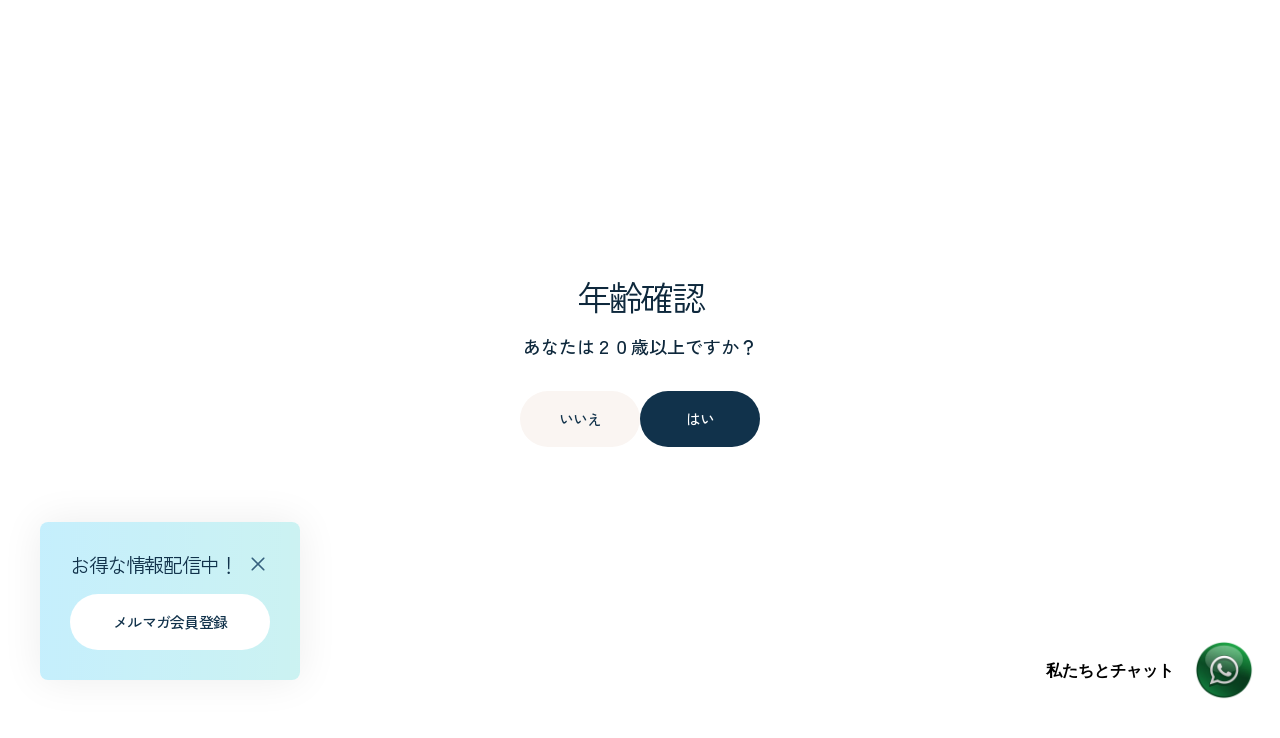

--- FILE ---
content_type: text/html; charset=utf-8
request_url: https://pharmahemp.jp/?pid=164919748&view=smartphone
body_size: 42801
content:
<!doctype html>
<html
	class="no-js"
	data-scheme="auto"
	lang="ja"
>
	<link rel="stylesheet" href="//pharmahemp.jp/cdn/shop/t/7/assets/custom-style.css?v=112591718739133715581731050494">
<head>
		<meta charset="utf-8">
		<meta http-equiv="X-UA-Compatible" content="IE=edge">
		<meta name="viewport" content="width=device-width,initial-scale=1">
		<meta name="theme-color" content="">
		<link rel="canonical" href="https://pharmahemp.jp/">
		<link rel="preconnect" href="https://cdn.shopify.com" crossorigin><link rel="preconnect" href="https://fonts.shopifycdn.com" crossorigin><title>CBDオイル/グミ/ベイプの通販サイト「PharmahempJapan」</title>

		
			<meta name="description" content="株式会社PharmahempJapanのCBD製品が購入できる公式通販サイトです。スロベニア産高濃度CBDオイルを正規輸入販売。CBDオイルドロップ、オリジナル国産CBDグミ、CBDベイプリキッドなど、睡眠改善、免疫力向上などが期待できます。">
		

		

<meta property="og:site_name" content="株式会社PharmahempJapan">
<meta property="og:url" content="https://pharmahemp.jp/">
<meta property="og:title" content="CBDオイル/グミ/ベイプの通販サイト「PharmahempJapan」">
<meta property="og:type" content="website">
<meta property="og:description" content="株式会社PharmahempJapanのCBD製品が購入できる公式通販サイトです。スロベニア産高濃度CBDオイルを正規輸入販売。CBDオイルドロップ、オリジナル国産CBDグミ、CBDベイプリキッドなど、睡眠改善、免疫力向上などが期待できます。"><meta property="og:image" content="http://pharmahemp.jp/cdn/shop/files/02a_pharmahemp_greyBG_300px_maj2019.png?v=1714533678">
  <meta property="og:image:secure_url" content="https://pharmahemp.jp/cdn/shop/files/02a_pharmahemp_greyBG_300px_maj2019.png?v=1714533678">
  <meta property="og:image:width" content="300">
  <meta property="og:image:height" content="103"><meta name="twitter:card" content="summary_large_image">
<meta name="twitter:title" content="CBDオイル/グミ/ベイプの通販サイト「PharmahempJapan」">
<meta name="twitter:description" content="株式会社PharmahempJapanのCBD製品が購入できる公式通販サイトです。スロベニア産高濃度CBDオイルを正規輸入販売。CBDオイルドロップ、オリジナル国産CBDグミ、CBDベイプリキッドなど、睡眠改善、免疫力向上などが期待できます。">


		<script src="//pharmahemp.jp/cdn/shop/t/7/assets/constants.js?v=57430444635880596041713420400" defer="defer"></script>
		<script src="//pharmahemp.jp/cdn/shop/t/7/assets/pubsub.js?v=2921868252632587581713420400" defer="defer"></script>
		<script src="//pharmahemp.jp/cdn/shop/t/7/assets/global.js?v=118029122661795834611713420400" defer="defer"></script><script src="//pharmahemp.jp/cdn/shop/t/7/assets/quick-add.js?v=3165433605666387431713420400" defer="defer"></script>
			<script src="//pharmahemp.jp/cdn/shop/t/7/assets/product-form.js?v=102495761108940121331713420400" defer="defer"></script>
		

		<script>window.performance && window.performance.mark && window.performance.mark('shopify.content_for_header.start');</script><meta name="google-site-verification" content="y1Bo67HofDwUR1IaniidSYmWH4_tK6jpLVLfkzbt5FE">
<meta id="shopify-digital-wallet" name="shopify-digital-wallet" content="/56555864150/digital_wallets/dialog">
<script async="async" src="/checkouts/internal/preloads.js?locale=ja-JP"></script>
<script id="shopify-features" type="application/json">{"accessToken":"11e8ea10f922e623f130d8c45f6609e7","betas":["rich-media-storefront-analytics"],"domain":"pharmahemp.jp","predictiveSearch":false,"shopId":56555864150,"locale":"ja"}</script>
<script>var Shopify = Shopify || {};
Shopify.shop = "5c2a19.myshopify.com";
Shopify.locale = "ja";
Shopify.currency = {"active":"JPY","rate":"1.0"};
Shopify.country = "JP";
Shopify.theme = {"name":"PharmaHempJapanのコピー","id":127321899094,"schema_name":"PharmaHempJapan","schema_version":"1.0.1","theme_store_id":2324,"role":"main"};
Shopify.theme.handle = "null";
Shopify.theme.style = {"id":null,"handle":null};
Shopify.cdnHost = "pharmahemp.jp/cdn";
Shopify.routes = Shopify.routes || {};
Shopify.routes.root = "/";</script>
<script type="module">!function(o){(o.Shopify=o.Shopify||{}).modules=!0}(window);</script>
<script>!function(o){function n(){var o=[];function n(){o.push(Array.prototype.slice.apply(arguments))}return n.q=o,n}var t=o.Shopify=o.Shopify||{};t.loadFeatures=n(),t.autoloadFeatures=n()}(window);</script>
<script id="shop-js-analytics" type="application/json">{"pageType":"index"}</script>
<script defer="defer" async type="module" src="//pharmahemp.jp/cdn/shopifycloud/shop-js/modules/v2/client.init-shop-cart-sync_CZKilf07.ja.esm.js"></script>
<script defer="defer" async type="module" src="//pharmahemp.jp/cdn/shopifycloud/shop-js/modules/v2/chunk.common_rlhnONO2.esm.js"></script>
<script type="module">
  await import("//pharmahemp.jp/cdn/shopifycloud/shop-js/modules/v2/client.init-shop-cart-sync_CZKilf07.ja.esm.js");
await import("//pharmahemp.jp/cdn/shopifycloud/shop-js/modules/v2/chunk.common_rlhnONO2.esm.js");

  window.Shopify.SignInWithShop?.initShopCartSync?.({"fedCMEnabled":true,"windoidEnabled":true});

</script>
<script>(function() {
  var isLoaded = false;
  function asyncLoad() {
    if (isLoaded) return;
    isLoaded = true;
    var urls = ["\/\/cdn.shopify.com\/proxy\/15870e0165fca2560be75cb17c56b6a40ae2e0f433707554d99bfd1fa9b78f7b\/huracdn.com\/js\/script.min.js?v=1.0.8\u0026shop=5c2a19.myshopify.com\u0026sp-cache-control=cHVibGljLCBtYXgtYWdlPTkwMA","https:\/\/cdn.hextom.com\/js\/ultimatesalesboost.js?shop=5c2a19.myshopify.com"];
    for (var i = 0; i < urls.length; i++) {
      var s = document.createElement('script');
      s.type = 'text/javascript';
      s.async = true;
      s.src = urls[i];
      var x = document.getElementsByTagName('script')[0];
      x.parentNode.insertBefore(s, x);
    }
  };
  if(window.attachEvent) {
    window.attachEvent('onload', asyncLoad);
  } else {
    window.addEventListener('load', asyncLoad, false);
  }
})();</script>
<script id="__st">var __st={"a":56555864150,"offset":32400,"reqid":"ce473223-4b91-49bd-9bf6-749c4b83cb7a-1769013424","pageurl":"pharmahemp.jp\/?pid=164919748\u0026view=smartphone","u":"34f52c4fd647","p":"home"};</script>
<script>window.ShopifyPaypalV4VisibilityTracking = true;</script>
<script id="captcha-bootstrap">!function(){'use strict';const t='contact',e='account',n='new_comment',o=[[t,t],['blogs',n],['comments',n],[t,'customer']],c=[[e,'customer_login'],[e,'guest_login'],[e,'recover_customer_password'],[e,'create_customer']],r=t=>t.map((([t,e])=>`form[action*='/${t}']:not([data-nocaptcha='true']) input[name='form_type'][value='${e}']`)).join(','),a=t=>()=>t?[...document.querySelectorAll(t)].map((t=>t.form)):[];function s(){const t=[...o],e=r(t);return a(e)}const i='password',u='form_key',d=['recaptcha-v3-token','g-recaptcha-response','h-captcha-response',i],f=()=>{try{return window.sessionStorage}catch{return}},m='__shopify_v',_=t=>t.elements[u];function p(t,e,n=!1){try{const o=window.sessionStorage,c=JSON.parse(o.getItem(e)),{data:r}=function(t){const{data:e,action:n}=t;return t[m]||n?{data:e,action:n}:{data:t,action:n}}(c);for(const[e,n]of Object.entries(r))t.elements[e]&&(t.elements[e].value=n);n&&o.removeItem(e)}catch(o){console.error('form repopulation failed',{error:o})}}const l='form_type',E='cptcha';function T(t){t.dataset[E]=!0}const w=window,h=w.document,L='Shopify',v='ce_forms',y='captcha';let A=!1;((t,e)=>{const n=(g='f06e6c50-85a8-45c8-87d0-21a2b65856fe',I='https://cdn.shopify.com/shopifycloud/storefront-forms-hcaptcha/ce_storefront_forms_captcha_hcaptcha.v1.5.2.iife.js',D={infoText:'hCaptchaによる保護',privacyText:'プライバシー',termsText:'利用規約'},(t,e,n)=>{const o=w[L][v],c=o.bindForm;if(c)return c(t,g,e,D).then(n);var r;o.q.push([[t,g,e,D],n]),r=I,A||(h.body.append(Object.assign(h.createElement('script'),{id:'captcha-provider',async:!0,src:r})),A=!0)});var g,I,D;w[L]=w[L]||{},w[L][v]=w[L][v]||{},w[L][v].q=[],w[L][y]=w[L][y]||{},w[L][y].protect=function(t,e){n(t,void 0,e),T(t)},Object.freeze(w[L][y]),function(t,e,n,w,h,L){const[v,y,A,g]=function(t,e,n){const i=e?o:[],u=t?c:[],d=[...i,...u],f=r(d),m=r(i),_=r(d.filter((([t,e])=>n.includes(e))));return[a(f),a(m),a(_),s()]}(w,h,L),I=t=>{const e=t.target;return e instanceof HTMLFormElement?e:e&&e.form},D=t=>v().includes(t);t.addEventListener('submit',(t=>{const e=I(t);if(!e)return;const n=D(e)&&!e.dataset.hcaptchaBound&&!e.dataset.recaptchaBound,o=_(e),c=g().includes(e)&&(!o||!o.value);(n||c)&&t.preventDefault(),c&&!n&&(function(t){try{if(!f())return;!function(t){const e=f();if(!e)return;const n=_(t);if(!n)return;const o=n.value;o&&e.removeItem(o)}(t);const e=Array.from(Array(32),(()=>Math.random().toString(36)[2])).join('');!function(t,e){_(t)||t.append(Object.assign(document.createElement('input'),{type:'hidden',name:u})),t.elements[u].value=e}(t,e),function(t,e){const n=f();if(!n)return;const o=[...t.querySelectorAll(`input[type='${i}']`)].map((({name:t})=>t)),c=[...d,...o],r={};for(const[a,s]of new FormData(t).entries())c.includes(a)||(r[a]=s);n.setItem(e,JSON.stringify({[m]:1,action:t.action,data:r}))}(t,e)}catch(e){console.error('failed to persist form',e)}}(e),e.submit())}));const S=(t,e)=>{t&&!t.dataset[E]&&(n(t,e.some((e=>e===t))),T(t))};for(const o of['focusin','change'])t.addEventListener(o,(t=>{const e=I(t);D(e)&&S(e,y())}));const B=e.get('form_key'),M=e.get(l),P=B&&M;t.addEventListener('DOMContentLoaded',(()=>{const t=y();if(P)for(const e of t)e.elements[l].value===M&&p(e,B);[...new Set([...A(),...v().filter((t=>'true'===t.dataset.shopifyCaptcha))])].forEach((e=>S(e,t)))}))}(h,new URLSearchParams(w.location.search),n,t,e,['guest_login'])})(!0,!0)}();</script>
<script integrity="sha256-4kQ18oKyAcykRKYeNunJcIwy7WH5gtpwJnB7kiuLZ1E=" data-source-attribution="shopify.loadfeatures" defer="defer" src="//pharmahemp.jp/cdn/shopifycloud/storefront/assets/storefront/load_feature-a0a9edcb.js" crossorigin="anonymous"></script>
<script data-source-attribution="shopify.dynamic_checkout.dynamic.init">var Shopify=Shopify||{};Shopify.PaymentButton=Shopify.PaymentButton||{isStorefrontPortableWallets:!0,init:function(){window.Shopify.PaymentButton.init=function(){};var t=document.createElement("script");t.src="https://pharmahemp.jp/cdn/shopifycloud/portable-wallets/latest/portable-wallets.ja.js",t.type="module",document.head.appendChild(t)}};
</script>
<script data-source-attribution="shopify.dynamic_checkout.buyer_consent">
  function portableWalletsHideBuyerConsent(e){var t=document.getElementById("shopify-buyer-consent"),n=document.getElementById("shopify-subscription-policy-button");t&&n&&(t.classList.add("hidden"),t.setAttribute("aria-hidden","true"),n.removeEventListener("click",e))}function portableWalletsShowBuyerConsent(e){var t=document.getElementById("shopify-buyer-consent"),n=document.getElementById("shopify-subscription-policy-button");t&&n&&(t.classList.remove("hidden"),t.removeAttribute("aria-hidden"),n.addEventListener("click",e))}window.Shopify?.PaymentButton&&(window.Shopify.PaymentButton.hideBuyerConsent=portableWalletsHideBuyerConsent,window.Shopify.PaymentButton.showBuyerConsent=portableWalletsShowBuyerConsent);
</script>
<script data-source-attribution="shopify.dynamic_checkout.cart.bootstrap">document.addEventListener("DOMContentLoaded",(function(){function t(){return document.querySelector("shopify-accelerated-checkout-cart, shopify-accelerated-checkout")}if(t())Shopify.PaymentButton.init();else{new MutationObserver((function(e,n){t()&&(Shopify.PaymentButton.init(),n.disconnect())})).observe(document.body,{childList:!0,subtree:!0})}}));
</script>
<script id="sections-script" data-sections="header,footer" defer="defer" src="//pharmahemp.jp/cdn/shop/t/7/compiled_assets/scripts.js?v=916"></script>
<script>window.performance && window.performance.mark && window.performance.mark('shopify.content_for_header.end');</script>
		
		

<style data-shopify>
	@font-face {
  font-family: "Zen Kaku Gothic New";
  font-weight: 500;
  font-style: normal;
  font-display: swap;
  src: url("//pharmahemp.jp/cdn/fonts/zen_kaku_gothic_new/zenkakugothicnew_n5.bfe9de7f84b9cc9baf561b1d9bbfb68c500d5ed1.woff2") format("woff2"),
       url("//pharmahemp.jp/cdn/fonts/zen_kaku_gothic_new/zenkakugothicnew_n5.cdd387a5accbe1a6e8f15c1ff35b48573637f4e2.woff") format("woff");
}

	@font-face {
  font-family: "Zen Kaku Gothic New";
  font-weight: 400;
  font-style: normal;
  font-display: swap;
  src: url("//pharmahemp.jp/cdn/fonts/zen_kaku_gothic_new/zenkakugothicnew_n4.04cfb790a87c2fa56f40f47191b8c05620cc5b9c.woff2") format("woff2"),
       url("//pharmahemp.jp/cdn/fonts/zen_kaku_gothic_new/zenkakugothicnew_n4.9496f4244fdde226f75f70707742d1f64ea52225.woff") format("woff");
}

	@font-face {
  font-family: "Zen Kaku Gothic New";
  font-weight: 500;
  font-style: normal;
  font-display: swap;
  src: url("//pharmahemp.jp/cdn/fonts/zen_kaku_gothic_new/zenkakugothicnew_n5.bfe9de7f84b9cc9baf561b1d9bbfb68c500d5ed1.woff2") format("woff2"),
       url("//pharmahemp.jp/cdn/fonts/zen_kaku_gothic_new/zenkakugothicnew_n5.cdd387a5accbe1a6e8f15c1ff35b48573637f4e2.woff") format("woff");
}

	@font-face {
  font-family: "Zen Kaku Gothic New";
  font-weight: 500;
  font-style: normal;
  font-display: swap;
  src: url("//pharmahemp.jp/cdn/fonts/zen_kaku_gothic_new/zenkakugothicnew_n5.bfe9de7f84b9cc9baf561b1d9bbfb68c500d5ed1.woff2") format("woff2"),
       url("//pharmahemp.jp/cdn/fonts/zen_kaku_gothic_new/zenkakugothicnew_n5.cdd387a5accbe1a6e8f15c1ff35b48573637f4e2.woff") format("woff");
}

	@font-face {
  font-family: "Zen Kaku Gothic New";
  font-weight: 300;
  font-style: normal;
  font-display: swap;
  src: url("//pharmahemp.jp/cdn/fonts/zen_kaku_gothic_new/zenkakugothicnew_n3.521a77c6f254a8c4bd9f0e4a80c58340ec00195f.woff2") format("woff2"),
       url("//pharmahemp.jp/cdn/fonts/zen_kaku_gothic_new/zenkakugothicnew_n3.01b18d3cc8caf6d4a1135ab1ea53c0070283ef13.woff") format("woff");
}

	@font-face {
  font-family: "Zen Kaku Gothic New";
  font-weight: 400;
  font-style: normal;
  font-display: swap;
  src: url("//pharmahemp.jp/cdn/fonts/zen_kaku_gothic_new/zenkakugothicnew_n4.04cfb790a87c2fa56f40f47191b8c05620cc5b9c.woff2") format("woff2"),
       url("//pharmahemp.jp/cdn/fonts/zen_kaku_gothic_new/zenkakugothicnew_n4.9496f4244fdde226f75f70707742d1f64ea52225.woff") format("woff");
}

	@font-face {
  font-family: "Zen Kaku Gothic New";
  font-weight: 500;
  font-style: normal;
  font-display: swap;
  src: url("//pharmahemp.jp/cdn/fonts/zen_kaku_gothic_new/zenkakugothicnew_n5.bfe9de7f84b9cc9baf561b1d9bbfb68c500d5ed1.woff2") format("woff2"),
       url("//pharmahemp.jp/cdn/fonts/zen_kaku_gothic_new/zenkakugothicnew_n5.cdd387a5accbe1a6e8f15c1ff35b48573637f4e2.woff") format("woff");
}

	@font-face {
  font-family: "Zen Kaku Gothic New";
  font-weight: 700;
  font-style: normal;
  font-display: swap;
  src: url("//pharmahemp.jp/cdn/fonts/zen_kaku_gothic_new/zenkakugothicnew_n7.c629355112e2c4394bf64889a68f5ace346cfdd0.woff2") format("woff2"),
       url("//pharmahemp.jp/cdn/fonts/zen_kaku_gothic_new/zenkakugothicnew_n7.42126078c22414f8c87e00eff728b3e0216214d7.woff") format("woff");
}

	@font-face {
  font-family: "Zen Kaku Gothic New";
  font-weight: 700;
  font-style: normal;
  font-display: swap;
  src: url("//pharmahemp.jp/cdn/fonts/zen_kaku_gothic_new/zenkakugothicnew_n7.c629355112e2c4394bf64889a68f5ace346cfdd0.woff2") format("woff2"),
       url("//pharmahemp.jp/cdn/fonts/zen_kaku_gothic_new/zenkakugothicnew_n7.42126078c22414f8c87e00eff728b3e0216214d7.woff") format("woff");
}

	
	
	

	
		:root,
		[data-scheme=light] .color-background-1 {
			--color-background: 255,255,255;
--color-background-secondary: 242,244,244;

	--gradient-background: #ffffff;

--color-foreground: 14, 40, 60;
--color-foreground-secondary: 14, 40, 60;
--color-foreground-title: 14, 40, 60;
--menu-shadow-color: var(--color-foreground);
--color-button-text: 255, 255, 255;
--color-button-text-hover: 255, 255, 255;
--color-button: 17, 50, 75;
--color-button-hover: 31, 62, 85;

--color-button-secondary: 225, 230, 236;
--color-button-secondary-hover: 231, 235, 240;
--color-button-secondary-text: 17, 50, 75;
--color-button-secondary-text-hover: 17, 50, 75;

--color-button-tertiary-text: 17, 50, 75;
--color-button-tertiary-text-hover: 17, 50, 75;
--color-button-tertiary: 250, 245, 242;
--color-button-tertiary-hover: 242, 244, 244;

--color-overlay: 255, 255, 255;
--color-border-input: 250, 245, 242;
--color-border-input-hover: 250, 245, 242;
--color-background-input: 250, 245, 242;
--color-background-input-hover: 250, 246, 244;
--color-border: 226, 229, 232;
--color-accent: 242, 244, 244;

--color-badge-text: 14, 40, 60;
--color-badge-background: 242, 244, 244;
--color-blog-slider-heading-hover : var(--color-button-hover);
		}
		@media (prefers-color-scheme: light) {
			:root,
			[data-scheme=auto] .color-background-1 {
				--color-background: 255,255,255;
--color-background-secondary: 242,244,244;

	--gradient-background: #ffffff;

--color-foreground: 14, 40, 60;
--color-foreground-secondary: 14, 40, 60;
--color-foreground-title: 14, 40, 60;
--menu-shadow-color: var(--color-foreground);
--color-button-text: 255, 255, 255;
--color-button-text-hover: 255, 255, 255;
--color-button: 17, 50, 75;
--color-button-hover: 31, 62, 85;

--color-button-secondary: 225, 230, 236;
--color-button-secondary-hover: 231, 235, 240;
--color-button-secondary-text: 17, 50, 75;
--color-button-secondary-text-hover: 17, 50, 75;

--color-button-tertiary-text: 17, 50, 75;
--color-button-tertiary-text-hover: 17, 50, 75;
--color-button-tertiary: 250, 245, 242;
--color-button-tertiary-hover: 242, 244, 244;

--color-overlay: 255, 255, 255;
--color-border-input: 250, 245, 242;
--color-border-input-hover: 250, 245, 242;
--color-background-input: 250, 245, 242;
--color-background-input-hover: 250, 246, 244;
--color-border: 226, 229, 232;
--color-accent: 242, 244, 244;

--color-badge-text: 14, 40, 60;
--color-badge-background: 242, 244, 244;
--color-blog-slider-heading-hover : var(--color-button-hover);
			}
		}
		[data-scheme=dark],
			.color-inverse,
		[data-scheme=dark] .color-background-1 {
			
	--color-background: 31, 31, 31;
	--color-background-secondary: 23, 23, 23;
	--color-border-input: 23, 23, 23;
	--color-border-input-hover: 20, 20, 20;
	--color-background-input: 23, 23, 23;
	--color-background-input-hover: 20, 20, 20;


	--gradient-background: rgb(var(--color-background));

--color-blog-slider-heading-hover: 203, 211, 218;
--color-overlay: 31, 31, 31;
--color-foreground: 255, 255, 255;
--color-foreground-secondary: 169, 169, 169;
--color-foreground-title: 255, 255, 255;
--color-border: 53, 53, 53;
--color-link: 229, 229, 229;
--alpha-link: 0.5;
--color-button: 53, 53, 53;
--color-button-hover: 60, 60, 60;
--color-button-text: 255, 255, 255;
--color-button-text-hover: 255, 255, 255;
--color-button-secondary: 0, 0, 0;
--color-button-secondary-hover: 12, 12, 12;
--color-button-secondary-text: 255, 255, 255;
--color-button-secondary-text-hover: 255, 255, 255;
--color-button-tertiary: 15, 15, 15;
--color-button-tertiary-hover: 53, 53, 53;
--color-button-tertiary-text: 255, 255, 255;
--color-button-tertiary-text-hover: 255, 255, 255;
--alpha-button-background: 1;
--alpha-button-border: 1;
--color-social: 255, 255, 255;
--color-placeholder-input: 255, 255, 255;
--color-card-price-new: 229, 229, 229;
--color-card-price-old: 169, 169, 169;
--color-error-background: 0, 0, 0;
--color-title-text: 255, 255, 255;
--color-accent : 23, 23, 23;
--menu-shadow-color: 0,0,0;
--menu-shadow-alpha: 0.3;
--swiper-navigation-color: rgb(var(--color-foreground));
--swiper-pagination-color : rgb(var(--color-foreground));
		}
		@media (prefers-color-scheme: dark) {
			[data-scheme=auto],
			[data-scheme=auto] .color-background-1 {
				
	--color-background: 31, 31, 31;
	--color-background-secondary: 23, 23, 23;
	--color-border-input: 23, 23, 23;
	--color-border-input-hover: 20, 20, 20;
	--color-background-input: 23, 23, 23;
	--color-background-input-hover: 20, 20, 20;


	--gradient-background: rgb(var(--color-background));

--color-blog-slider-heading-hover: 203, 211, 218;
--color-overlay: 31, 31, 31;
--color-foreground: 255, 255, 255;
--color-foreground-secondary: 169, 169, 169;
--color-foreground-title: 255, 255, 255;
--color-border: 53, 53, 53;
--color-link: 229, 229, 229;
--alpha-link: 0.5;
--color-button: 53, 53, 53;
--color-button-hover: 60, 60, 60;
--color-button-text: 255, 255, 255;
--color-button-text-hover: 255, 255, 255;
--color-button-secondary: 0, 0, 0;
--color-button-secondary-hover: 12, 12, 12;
--color-button-secondary-text: 255, 255, 255;
--color-button-secondary-text-hover: 255, 255, 255;
--color-button-tertiary: 15, 15, 15;
--color-button-tertiary-hover: 53, 53, 53;
--color-button-tertiary-text: 255, 255, 255;
--color-button-tertiary-text-hover: 255, 255, 255;
--alpha-button-background: 1;
--alpha-button-border: 1;
--color-social: 255, 255, 255;
--color-placeholder-input: 255, 255, 255;
--color-card-price-new: 229, 229, 229;
--color-card-price-old: 169, 169, 169;
--color-error-background: 0, 0, 0;
--color-title-text: 255, 255, 255;
--color-accent : 23, 23, 23;
--menu-shadow-color: 0,0,0;
--menu-shadow-alpha: 0.3;
--swiper-navigation-color: rgb(var(--color-foreground));
--swiper-pagination-color : rgb(var(--color-foreground));
			}
		}

	
		
		[data-scheme=light] .color-background-2 {
			--color-background: 250,245,242;
--color-background-secondary: 244,244,244;

	--gradient-background: #faf5f2;

--color-foreground: 14, 40, 60;
--color-foreground-secondary: 14, 40, 60;
--color-foreground-title: 14, 40, 60;
--menu-shadow-color: var(--color-foreground);
--color-button-text: 255, 255, 255;
--color-button-text-hover: 255, 255, 255;
--color-button: 17, 50, 75;
--color-button-hover: 31, 62, 85;

--color-button-secondary: 225, 230, 236;
--color-button-secondary-hover: 231, 235, 240;
--color-button-secondary-text: 17, 50, 75;
--color-button-secondary-text-hover: 17, 50, 75;

--color-button-tertiary-text: 17, 50, 75;
--color-button-tertiary-text-hover: 17, 50, 75;
--color-button-tertiary: 255, 255, 255;
--color-button-tertiary-hover: 251, 251, 251;

--color-overlay: 255, 255, 255;
--color-border-input: 255, 255, 255;
--color-border-input-hover: 255, 255, 255;
--color-background-input: 255, 255, 255;
--color-background-input-hover: 251, 251, 251;
--color-border: 226, 229, 232;
--color-accent: 242, 244, 244;

--color-badge-text: 14, 40, 60;
--color-badge-background: 242, 244, 244;
--color-blog-slider-heading-hover : var(--color-button-hover);
		}
		@media (prefers-color-scheme: light) {
			
			[data-scheme=auto] .color-background-2 {
				--color-background: 250,245,242;
--color-background-secondary: 244,244,244;

	--gradient-background: #faf5f2;

--color-foreground: 14, 40, 60;
--color-foreground-secondary: 14, 40, 60;
--color-foreground-title: 14, 40, 60;
--menu-shadow-color: var(--color-foreground);
--color-button-text: 255, 255, 255;
--color-button-text-hover: 255, 255, 255;
--color-button: 17, 50, 75;
--color-button-hover: 31, 62, 85;

--color-button-secondary: 225, 230, 236;
--color-button-secondary-hover: 231, 235, 240;
--color-button-secondary-text: 17, 50, 75;
--color-button-secondary-text-hover: 17, 50, 75;

--color-button-tertiary-text: 17, 50, 75;
--color-button-tertiary-text-hover: 17, 50, 75;
--color-button-tertiary: 255, 255, 255;
--color-button-tertiary-hover: 251, 251, 251;

--color-overlay: 255, 255, 255;
--color-border-input: 255, 255, 255;
--color-border-input-hover: 255, 255, 255;
--color-background-input: 255, 255, 255;
--color-background-input-hover: 251, 251, 251;
--color-border: 226, 229, 232;
--color-accent: 242, 244, 244;

--color-badge-text: 14, 40, 60;
--color-badge-background: 242, 244, 244;
--color-blog-slider-heading-hover : var(--color-button-hover);
			}
		}
		
		[data-scheme=dark] .color-background-2 {
			
	--color-background: 23, 23, 23;
	--color-background-secondary: 31, 31, 31;
	--color-border-input: 27, 27, 27;
	--color-border-input-hover: 32, 32, 32;
	--color-background-input: 27, 27, 27;
	--color-background-input-hover: 32, 32, 32;


	--gradient-background: rgb(var(--color-background));

--color-blog-slider-heading-hover: 203, 211, 218;
--color-overlay: 31, 31, 31;
--color-foreground: 255, 255, 255;
--color-foreground-secondary: 169, 169, 169;
--color-foreground-title: 255, 255, 255;
--color-border: 53, 53, 53;
--color-link: 229, 229, 229;
--alpha-link: 0.5;
--color-button: 53, 53, 53;
--color-button-hover: 60, 60, 60;
--color-button-text: 255, 255, 255;
--color-button-text-hover: 255, 255, 255;
--color-button-secondary: 0, 0, 0;
--color-button-secondary-hover: 12, 12, 12;
--color-button-secondary-text: 255, 255, 255;
--color-button-secondary-text-hover: 255, 255, 255;
--color-button-tertiary: 15, 15, 15;
--color-button-tertiary-hover: 53, 53, 53;
--color-button-tertiary-text: 255, 255, 255;
--color-button-tertiary-text-hover: 255, 255, 255;
--alpha-button-background: 1;
--alpha-button-border: 1;
--color-social: 255, 255, 255;
--color-placeholder-input: 255, 255, 255;
--color-card-price-new: 229, 229, 229;
--color-card-price-old: 169, 169, 169;
--color-error-background: 0, 0, 0;
--color-title-text: 255, 255, 255;
--color-accent : 23, 23, 23;
--menu-shadow-color: 0,0,0;
--menu-shadow-alpha: 0.3;
--swiper-navigation-color: rgb(var(--color-foreground));
--swiper-pagination-color : rgb(var(--color-foreground));
		}
		@media (prefers-color-scheme: dark) {
			
			[data-scheme=auto] .color-background-2 {
				
	--color-background: 23, 23, 23;
	--color-background-secondary: 31, 31, 31;
	--color-border-input: 27, 27, 27;
	--color-border-input-hover: 32, 32, 32;
	--color-background-input: 27, 27, 27;
	--color-background-input-hover: 32, 32, 32;


	--gradient-background: rgb(var(--color-background));

--color-blog-slider-heading-hover: 203, 211, 218;
--color-overlay: 31, 31, 31;
--color-foreground: 255, 255, 255;
--color-foreground-secondary: 169, 169, 169;
--color-foreground-title: 255, 255, 255;
--color-border: 53, 53, 53;
--color-link: 229, 229, 229;
--alpha-link: 0.5;
--color-button: 53, 53, 53;
--color-button-hover: 60, 60, 60;
--color-button-text: 255, 255, 255;
--color-button-text-hover: 255, 255, 255;
--color-button-secondary: 0, 0, 0;
--color-button-secondary-hover: 12, 12, 12;
--color-button-secondary-text: 255, 255, 255;
--color-button-secondary-text-hover: 255, 255, 255;
--color-button-tertiary: 15, 15, 15;
--color-button-tertiary-hover: 53, 53, 53;
--color-button-tertiary-text: 255, 255, 255;
--color-button-tertiary-text-hover: 255, 255, 255;
--alpha-button-background: 1;
--alpha-button-border: 1;
--color-social: 255, 255, 255;
--color-placeholder-input: 255, 255, 255;
--color-card-price-new: 229, 229, 229;
--color-card-price-old: 169, 169, 169;
--color-error-background: 0, 0, 0;
--color-title-text: 255, 255, 255;
--color-accent : 23, 23, 23;
--menu-shadow-color: 0,0,0;
--menu-shadow-alpha: 0.3;
--swiper-navigation-color: rgb(var(--color-foreground));
--swiper-pagination-color : rgb(var(--color-foreground));
			}
		}

	
		
		[data-scheme=light] .color-background-3 {
			--color-background: 242,244,244;
--color-background-secondary: 244,244,244;

	--gradient-background: #f2f4f4;

--color-foreground: 14, 40, 60;
--color-foreground-secondary: 14, 40, 60;
--color-foreground-title: 14, 40, 60;
--menu-shadow-color: var(--color-foreground);
--color-button-text: 255, 255, 255;
--color-button-text-hover: 255, 255, 255;
--color-button: 17, 50, 75;
--color-button-hover: 31, 62, 85;

--color-button-secondary: 225, 230, 236;
--color-button-secondary-hover: 231, 235, 240;
--color-button-secondary-text: 17, 50, 75;
--color-button-secondary-text-hover: 17, 50, 75;

--color-button-tertiary-text: 17, 50, 75;
--color-button-tertiary-text-hover: 17, 50, 75;
--color-button-tertiary: 255, 255, 255;
--color-button-tertiary-hover: 251, 251, 251;

--color-overlay: 255, 255, 255;
--color-border-input: 255, 255, 255;
--color-border-input-hover: 255, 255, 255;
--color-background-input: 255, 255, 255;
--color-background-input-hover: 251, 251, 251;
--color-border: 226, 229, 232;
--color-accent: 242, 244, 244;

--color-badge-text: 14, 40, 60;
--color-badge-background: 242, 244, 244;
--color-blog-slider-heading-hover : var(--color-button-hover);
		}
		@media (prefers-color-scheme: light) {
			
			[data-scheme=auto] .color-background-3 {
				--color-background: 242,244,244;
--color-background-secondary: 244,244,244;

	--gradient-background: #f2f4f4;

--color-foreground: 14, 40, 60;
--color-foreground-secondary: 14, 40, 60;
--color-foreground-title: 14, 40, 60;
--menu-shadow-color: var(--color-foreground);
--color-button-text: 255, 255, 255;
--color-button-text-hover: 255, 255, 255;
--color-button: 17, 50, 75;
--color-button-hover: 31, 62, 85;

--color-button-secondary: 225, 230, 236;
--color-button-secondary-hover: 231, 235, 240;
--color-button-secondary-text: 17, 50, 75;
--color-button-secondary-text-hover: 17, 50, 75;

--color-button-tertiary-text: 17, 50, 75;
--color-button-tertiary-text-hover: 17, 50, 75;
--color-button-tertiary: 255, 255, 255;
--color-button-tertiary-hover: 251, 251, 251;

--color-overlay: 255, 255, 255;
--color-border-input: 255, 255, 255;
--color-border-input-hover: 255, 255, 255;
--color-background-input: 255, 255, 255;
--color-background-input-hover: 251, 251, 251;
--color-border: 226, 229, 232;
--color-accent: 242, 244, 244;

--color-badge-text: 14, 40, 60;
--color-badge-background: 242, 244, 244;
--color-blog-slider-heading-hover : var(--color-button-hover);
			}
		}
		
		[data-scheme=dark] .color-background-3 {
			
	--color-background: 23, 23, 23;
	--color-background-secondary: 31, 31, 31;
	--color-border-input: 27, 27, 27;
	--color-border-input-hover: 32, 32, 32;
	--color-background-input: 27, 27, 27;
	--color-background-input-hover: 32, 32, 32;


	--gradient-background: rgb(var(--color-background));

--color-blog-slider-heading-hover: 203, 211, 218;
--color-overlay: 31, 31, 31;
--color-foreground: 255, 255, 255;
--color-foreground-secondary: 169, 169, 169;
--color-foreground-title: 255, 255, 255;
--color-border: 53, 53, 53;
--color-link: 229, 229, 229;
--alpha-link: 0.5;
--color-button: 53, 53, 53;
--color-button-hover: 60, 60, 60;
--color-button-text: 255, 255, 255;
--color-button-text-hover: 255, 255, 255;
--color-button-secondary: 0, 0, 0;
--color-button-secondary-hover: 12, 12, 12;
--color-button-secondary-text: 255, 255, 255;
--color-button-secondary-text-hover: 255, 255, 255;
--color-button-tertiary: 15, 15, 15;
--color-button-tertiary-hover: 53, 53, 53;
--color-button-tertiary-text: 255, 255, 255;
--color-button-tertiary-text-hover: 255, 255, 255;
--alpha-button-background: 1;
--alpha-button-border: 1;
--color-social: 255, 255, 255;
--color-placeholder-input: 255, 255, 255;
--color-card-price-new: 229, 229, 229;
--color-card-price-old: 169, 169, 169;
--color-error-background: 0, 0, 0;
--color-title-text: 255, 255, 255;
--color-accent : 23, 23, 23;
--menu-shadow-color: 0,0,0;
--menu-shadow-alpha: 0.3;
--swiper-navigation-color: rgb(var(--color-foreground));
--swiper-pagination-color : rgb(var(--color-foreground));
		}
		@media (prefers-color-scheme: dark) {
			
			[data-scheme=auto] .color-background-3 {
				
	--color-background: 23, 23, 23;
	--color-background-secondary: 31, 31, 31;
	--color-border-input: 27, 27, 27;
	--color-border-input-hover: 32, 32, 32;
	--color-background-input: 27, 27, 27;
	--color-background-input-hover: 32, 32, 32;


	--gradient-background: rgb(var(--color-background));

--color-blog-slider-heading-hover: 203, 211, 218;
--color-overlay: 31, 31, 31;
--color-foreground: 255, 255, 255;
--color-foreground-secondary: 169, 169, 169;
--color-foreground-title: 255, 255, 255;
--color-border: 53, 53, 53;
--color-link: 229, 229, 229;
--alpha-link: 0.5;
--color-button: 53, 53, 53;
--color-button-hover: 60, 60, 60;
--color-button-text: 255, 255, 255;
--color-button-text-hover: 255, 255, 255;
--color-button-secondary: 0, 0, 0;
--color-button-secondary-hover: 12, 12, 12;
--color-button-secondary-text: 255, 255, 255;
--color-button-secondary-text-hover: 255, 255, 255;
--color-button-tertiary: 15, 15, 15;
--color-button-tertiary-hover: 53, 53, 53;
--color-button-tertiary-text: 255, 255, 255;
--color-button-tertiary-text-hover: 255, 255, 255;
--alpha-button-background: 1;
--alpha-button-border: 1;
--color-social: 255, 255, 255;
--color-placeholder-input: 255, 255, 255;
--color-card-price-new: 229, 229, 229;
--color-card-price-old: 169, 169, 169;
--color-error-background: 0, 0, 0;
--color-title-text: 255, 255, 255;
--color-accent : 23, 23, 23;
--menu-shadow-color: 0,0,0;
--menu-shadow-alpha: 0.3;
--swiper-navigation-color: rgb(var(--color-foreground));
--swiper-pagination-color : rgb(var(--color-foreground));
			}
		}

	
		
		[data-scheme=light] .color-background-4 {
			--color-background: 14,40,60;
--color-background-secondary: 14,40,60;

	--gradient-background: #0e283c;

--color-foreground: 255, 255, 255;
--color-foreground-secondary: 255, 255, 255;
--color-foreground-title: 255, 255, 255;
--menu-shadow-color: var(--color-foreground);
--color-button-text: 17, 50, 75;
--color-button-text-hover: 17, 50, 75;
--color-button: 225, 230, 236;
--color-button-hover: 203, 211, 218;

--color-button-secondary: 225, 230, 236;
--color-button-secondary-hover: 203, 211, 218;
--color-button-secondary-text: 17, 50, 75;
--color-button-secondary-text-hover: 17, 50, 75;

--color-button-tertiary-text: 17, 50, 75;
--color-button-tertiary-text-hover: 17, 50, 75;
--color-button-tertiary: 225, 230, 236;
--color-button-tertiary-hover: 203, 211, 218;

--color-overlay: 0, 0, 0;
--color-border-input: 33, 57, 75;
--color-border-input-hover: 38, 61, 79;
--color-background-input: 33, 57, 75;
--color-background-input-hover: 38, 61, 79;
--color-border: 255, 255, 255;
--color-accent: 242, 244, 244;

--color-badge-text: 14, 40, 60;
--color-badge-background: 242, 244, 244;
--color-blog-slider-heading-hover : var(--color-button-hover);
		}
		@media (prefers-color-scheme: light) {
			
			[data-scheme=auto] .color-background-4 {
				--color-background: 14,40,60;
--color-background-secondary: 14,40,60;

	--gradient-background: #0e283c;

--color-foreground: 255, 255, 255;
--color-foreground-secondary: 255, 255, 255;
--color-foreground-title: 255, 255, 255;
--menu-shadow-color: var(--color-foreground);
--color-button-text: 17, 50, 75;
--color-button-text-hover: 17, 50, 75;
--color-button: 225, 230, 236;
--color-button-hover: 203, 211, 218;

--color-button-secondary: 225, 230, 236;
--color-button-secondary-hover: 203, 211, 218;
--color-button-secondary-text: 17, 50, 75;
--color-button-secondary-text-hover: 17, 50, 75;

--color-button-tertiary-text: 17, 50, 75;
--color-button-tertiary-text-hover: 17, 50, 75;
--color-button-tertiary: 225, 230, 236;
--color-button-tertiary-hover: 203, 211, 218;

--color-overlay: 0, 0, 0;
--color-border-input: 33, 57, 75;
--color-border-input-hover: 38, 61, 79;
--color-background-input: 33, 57, 75;
--color-background-input-hover: 38, 61, 79;
--color-border: 255, 255, 255;
--color-accent: 242, 244, 244;

--color-badge-text: 14, 40, 60;
--color-badge-background: 242, 244, 244;
--color-blog-slider-heading-hover : var(--color-button-hover);
			}
		}
		
		[data-scheme=dark] .color-background-4 {
			
	--color-background: 0, 0, 0;
	--color-border-input: 23, 23, 23;
	--color-border-input-hover: 20, 20, 20;
	--color-background-input: 23, 23, 23;
	--color-background-input-hover: 20, 20, 20;


	--gradient-background: rgb(var(--color-background));

--color-blog-slider-heading-hover: 203, 211, 218;
--color-overlay: 31, 31, 31;
--color-foreground: 255, 255, 255;
--color-foreground-secondary: 169, 169, 169;
--color-foreground-title: 255, 255, 255;
--color-border: 53, 53, 53;
--color-link: 229, 229, 229;
--alpha-link: 0.5;
--color-button: 53, 53, 53;
--color-button-hover: 60, 60, 60;
--color-button-text: 255, 255, 255;
--color-button-text-hover: 255, 255, 255;
--color-button-secondary: 0, 0, 0;
--color-button-secondary-hover: 12, 12, 12;
--color-button-secondary-text: 255, 255, 255;
--color-button-secondary-text-hover: 255, 255, 255;
--color-button-tertiary: 15, 15, 15;
--color-button-tertiary-hover: 53, 53, 53;
--color-button-tertiary-text: 255, 255, 255;
--color-button-tertiary-text-hover: 255, 255, 255;
--alpha-button-background: 1;
--alpha-button-border: 1;
--color-social: 255, 255, 255;
--color-placeholder-input: 255, 255, 255;
--color-card-price-new: 229, 229, 229;
--color-card-price-old: 169, 169, 169;
--color-error-background: 0, 0, 0;
--color-title-text: 255, 255, 255;
--color-accent : 23, 23, 23;
--menu-shadow-color: 0,0,0;
--menu-shadow-alpha: 0.3;
--swiper-navigation-color: rgb(var(--color-foreground));
--swiper-pagination-color : rgb(var(--color-foreground));
		}
		@media (prefers-color-scheme: dark) {
			
			[data-scheme=auto] .color-background-4 {
				
	--color-background: 0, 0, 0;
	--color-border-input: 23, 23, 23;
	--color-border-input-hover: 20, 20, 20;
	--color-background-input: 23, 23, 23;
	--color-background-input-hover: 20, 20, 20;


	--gradient-background: rgb(var(--color-background));

--color-blog-slider-heading-hover: 203, 211, 218;
--color-overlay: 31, 31, 31;
--color-foreground: 255, 255, 255;
--color-foreground-secondary: 169, 169, 169;
--color-foreground-title: 255, 255, 255;
--color-border: 53, 53, 53;
--color-link: 229, 229, 229;
--alpha-link: 0.5;
--color-button: 53, 53, 53;
--color-button-hover: 60, 60, 60;
--color-button-text: 255, 255, 255;
--color-button-text-hover: 255, 255, 255;
--color-button-secondary: 0, 0, 0;
--color-button-secondary-hover: 12, 12, 12;
--color-button-secondary-text: 255, 255, 255;
--color-button-secondary-text-hover: 255, 255, 255;
--color-button-tertiary: 15, 15, 15;
--color-button-tertiary-hover: 53, 53, 53;
--color-button-tertiary-text: 255, 255, 255;
--color-button-tertiary-text-hover: 255, 255, 255;
--alpha-button-background: 1;
--alpha-button-border: 1;
--color-social: 255, 255, 255;
--color-placeholder-input: 255, 255, 255;
--color-card-price-new: 229, 229, 229;
--color-card-price-old: 169, 169, 169;
--color-error-background: 0, 0, 0;
--color-title-text: 255, 255, 255;
--color-accent : 23, 23, 23;
--menu-shadow-color: 0,0,0;
--menu-shadow-alpha: 0.3;
--swiper-navigation-color: rgb(var(--color-foreground));
--swiper-pagination-color : rgb(var(--color-foreground));
			}
		}

	
		
		[data-scheme=light] .color-background-5 {
			--color-background: 17,50,75;
--color-background-secondary: 17,50,75;

	--gradient-background: #11324b;

--color-foreground: 255, 255, 255;
--color-foreground-secondary: 255, 255, 255;
--color-foreground-title: 255, 255, 255;
--menu-shadow-color: var(--color-foreground);
--color-button-text: 17, 50, 75;
--color-button-text-hover: 17, 50, 75;
--color-button: 225, 230, 236;
--color-button-hover: 203, 211, 218;

--color-button-secondary: 225, 230, 236;
--color-button-secondary-hover: 203, 211, 218;
--color-button-secondary-text: 17, 50, 75;
--color-button-secondary-text-hover: 17, 50, 75;

--color-button-tertiary-text: 17, 50, 75;
--color-button-tertiary-text-hover: 17, 50, 75;
--color-button-tertiary: 225, 230, 236;
--color-button-tertiary-hover: 203, 211, 218;

--color-overlay: 0, 0, 0;
--color-border-input: 36, 66, 89;
--color-border-input-hover: 46, 75, 97;
--color-background-input: 36, 66, 89;
--color-background-input-hover: 46, 75, 97;
--color-border: 255, 255, 255;
--color-accent: 242, 244, 244;

--color-badge-text: 14, 40, 60;
--color-badge-background: 242, 244, 244;
--color-blog-slider-heading-hover : var(--color-button-hover);
		}
		@media (prefers-color-scheme: light) {
			
			[data-scheme=auto] .color-background-5 {
				--color-background: 17,50,75;
--color-background-secondary: 17,50,75;

	--gradient-background: #11324b;

--color-foreground: 255, 255, 255;
--color-foreground-secondary: 255, 255, 255;
--color-foreground-title: 255, 255, 255;
--menu-shadow-color: var(--color-foreground);
--color-button-text: 17, 50, 75;
--color-button-text-hover: 17, 50, 75;
--color-button: 225, 230, 236;
--color-button-hover: 203, 211, 218;

--color-button-secondary: 225, 230, 236;
--color-button-secondary-hover: 203, 211, 218;
--color-button-secondary-text: 17, 50, 75;
--color-button-secondary-text-hover: 17, 50, 75;

--color-button-tertiary-text: 17, 50, 75;
--color-button-tertiary-text-hover: 17, 50, 75;
--color-button-tertiary: 225, 230, 236;
--color-button-tertiary-hover: 203, 211, 218;

--color-overlay: 0, 0, 0;
--color-border-input: 36, 66, 89;
--color-border-input-hover: 46, 75, 97;
--color-background-input: 36, 66, 89;
--color-background-input-hover: 46, 75, 97;
--color-border: 255, 255, 255;
--color-accent: 242, 244, 244;

--color-badge-text: 14, 40, 60;
--color-badge-background: 242, 244, 244;
--color-blog-slider-heading-hover : var(--color-button-hover);
			}
		}
		
		[data-scheme=dark] .color-background-5 {
			
	--color-background: 0, 0, 0;
	--color-border-input: 23, 23, 23;
	--color-border-input-hover: 20, 20, 20;
	--color-background-input: 23, 23, 23;
	--color-background-input-hover: 20, 20, 20;


	--gradient-background: rgb(var(--color-background));

--color-blog-slider-heading-hover: 203, 211, 218;
--color-overlay: 31, 31, 31;
--color-foreground: 255, 255, 255;
--color-foreground-secondary: 169, 169, 169;
--color-foreground-title: 255, 255, 255;
--color-border: 53, 53, 53;
--color-link: 229, 229, 229;
--alpha-link: 0.5;
--color-button: 53, 53, 53;
--color-button-hover: 60, 60, 60;
--color-button-text: 255, 255, 255;
--color-button-text-hover: 255, 255, 255;
--color-button-secondary: 0, 0, 0;
--color-button-secondary-hover: 12, 12, 12;
--color-button-secondary-text: 255, 255, 255;
--color-button-secondary-text-hover: 255, 255, 255;
--color-button-tertiary: 15, 15, 15;
--color-button-tertiary-hover: 53, 53, 53;
--color-button-tertiary-text: 255, 255, 255;
--color-button-tertiary-text-hover: 255, 255, 255;
--alpha-button-background: 1;
--alpha-button-border: 1;
--color-social: 255, 255, 255;
--color-placeholder-input: 255, 255, 255;
--color-card-price-new: 229, 229, 229;
--color-card-price-old: 169, 169, 169;
--color-error-background: 0, 0, 0;
--color-title-text: 255, 255, 255;
--color-accent : 23, 23, 23;
--menu-shadow-color: 0,0,0;
--menu-shadow-alpha: 0.3;
--swiper-navigation-color: rgb(var(--color-foreground));
--swiper-pagination-color : rgb(var(--color-foreground));
		}
		@media (prefers-color-scheme: dark) {
			
			[data-scheme=auto] .color-background-5 {
				
	--color-background: 0, 0, 0;
	--color-border-input: 23, 23, 23;
	--color-border-input-hover: 20, 20, 20;
	--color-background-input: 23, 23, 23;
	--color-background-input-hover: 20, 20, 20;


	--gradient-background: rgb(var(--color-background));

--color-blog-slider-heading-hover: 203, 211, 218;
--color-overlay: 31, 31, 31;
--color-foreground: 255, 255, 255;
--color-foreground-secondary: 169, 169, 169;
--color-foreground-title: 255, 255, 255;
--color-border: 53, 53, 53;
--color-link: 229, 229, 229;
--alpha-link: 0.5;
--color-button: 53, 53, 53;
--color-button-hover: 60, 60, 60;
--color-button-text: 255, 255, 255;
--color-button-text-hover: 255, 255, 255;
--color-button-secondary: 0, 0, 0;
--color-button-secondary-hover: 12, 12, 12;
--color-button-secondary-text: 255, 255, 255;
--color-button-secondary-text-hover: 255, 255, 255;
--color-button-tertiary: 15, 15, 15;
--color-button-tertiary-hover: 53, 53, 53;
--color-button-tertiary-text: 255, 255, 255;
--color-button-tertiary-text-hover: 255, 255, 255;
--alpha-button-background: 1;
--alpha-button-border: 1;
--color-social: 255, 255, 255;
--color-placeholder-input: 255, 255, 255;
--color-card-price-new: 229, 229, 229;
--color-card-price-old: 169, 169, 169;
--color-error-background: 0, 0, 0;
--color-title-text: 255, 255, 255;
--color-accent : 23, 23, 23;
--menu-shadow-color: 0,0,0;
--menu-shadow-alpha: 0.3;
--swiper-navigation-color: rgb(var(--color-foreground));
--swiper-pagination-color : rgb(var(--color-foreground));
			}
		}

	
		
		[data-scheme=light] .color-background-6 {
			--color-background: 195,223,255;
--color-background-secondary: 255,217,201;

	--gradient-background: linear-gradient(91.72deg, rgba(196, 238, 255, 1) 0.01%, rgba(226, 255, 201, 1) 100%);

--color-foreground: 54, 96, 126;
--color-foreground-secondary: 14, 40, 60;
--color-foreground-title: 17, 50, 75;
--menu-shadow-color: var(--color-foreground);
--color-button-text: 17, 50, 75;
--color-button-text-hover: 255, 255, 255;
--color-button: 255, 255, 255;
--color-button-hover: 245, 245, 245;

--color-button-secondary: 17, 50, 75;
--color-button-secondary-hover: 31, 62, 85;
--color-button-secondary-text: 255, 255, 255;
--color-button-secondary-text-hover: 255, 255, 255;

--color-button-tertiary-text: 255, 255, 255;
--color-button-tertiary-text-hover: 255, 255, 255;
--color-button-tertiary: 250, 245, 242;
--color-button-tertiary-hover: 231, 235, 240;

--color-overlay: 0, 0, 0;
--color-border-input: 222, 229, 242;
--color-border-input-hover: 231, 229, 236;
--color-background-input: 222, 229, 242;
--color-background-input-hover: 231, 229, 236;
--color-border: 14, 40, 60;
--color-accent: 242, 244, 244;

--color-badge-text: 14, 40, 60;
--color-badge-background: 242, 244, 244;
--color-blog-slider-heading-hover : var(--color-button-hover);
		}
		@media (prefers-color-scheme: light) {
			
			[data-scheme=auto] .color-background-6 {
				--color-background: 195,223,255;
--color-background-secondary: 255,217,201;

	--gradient-background: linear-gradient(91.72deg, rgba(196, 238, 255, 1) 0.01%, rgba(226, 255, 201, 1) 100%);

--color-foreground: 54, 96, 126;
--color-foreground-secondary: 14, 40, 60;
--color-foreground-title: 17, 50, 75;
--menu-shadow-color: var(--color-foreground);
--color-button-text: 17, 50, 75;
--color-button-text-hover: 255, 255, 255;
--color-button: 255, 255, 255;
--color-button-hover: 245, 245, 245;

--color-button-secondary: 17, 50, 75;
--color-button-secondary-hover: 31, 62, 85;
--color-button-secondary-text: 255, 255, 255;
--color-button-secondary-text-hover: 255, 255, 255;

--color-button-tertiary-text: 255, 255, 255;
--color-button-tertiary-text-hover: 255, 255, 255;
--color-button-tertiary: 250, 245, 242;
--color-button-tertiary-hover: 231, 235, 240;

--color-overlay: 0, 0, 0;
--color-border-input: 222, 229, 242;
--color-border-input-hover: 231, 229, 236;
--color-background-input: 222, 229, 242;
--color-background-input-hover: 231, 229, 236;
--color-border: 14, 40, 60;
--color-accent: 242, 244, 244;

--color-badge-text: 14, 40, 60;
--color-badge-background: 242, 244, 244;
--color-blog-slider-heading-hover : var(--color-button-hover);
			}
		}
		
		[data-scheme=dark] .color-background-6 {
			
	--color-background: 23, 23, 23;
	--color-background-secondary: 31, 31, 31;
	--color-border-input: 27, 27, 27;
	--color-border-input-hover: 32, 32, 32;
	--color-background-input: 27, 27, 27;
	--color-background-input-hover: 32, 32, 32;


	--gradient-background: linear-gradient(91.72deg, #8DB6E4 0%, #C9896E 100%);

--color-blog-slider-heading-hover: 203, 211, 218;
--color-overlay: 31, 31, 31;
--color-foreground: 255, 255, 255;
--color-foreground-secondary: 169, 169, 169;
--color-foreground-title: 255, 255, 255;
--color-border: 53, 53, 53;
--color-link: 229, 229, 229;
--alpha-link: 0.5;
--color-button: 53, 53, 53;
--color-button-hover: 60, 60, 60;
--color-button-text: 255, 255, 255;
--color-button-text-hover: 255, 255, 255;
--color-button-secondary: 0, 0, 0;
--color-button-secondary-hover: 12, 12, 12;
--color-button-secondary-text: 255, 255, 255;
--color-button-secondary-text-hover: 255, 255, 255;
--color-button-tertiary: 15, 15, 15;
--color-button-tertiary-hover: 53, 53, 53;
--color-button-tertiary-text: 255, 255, 255;
--color-button-tertiary-text-hover: 255, 255, 255;
--alpha-button-background: 1;
--alpha-button-border: 1;
--color-social: 255, 255, 255;
--color-placeholder-input: 255, 255, 255;
--color-card-price-new: 229, 229, 229;
--color-card-price-old: 169, 169, 169;
--color-error-background: 0, 0, 0;
--color-title-text: 255, 255, 255;
--color-accent : 23, 23, 23;
--menu-shadow-color: 0,0,0;
--menu-shadow-alpha: 0.3;
--swiper-navigation-color: rgb(var(--color-foreground));
--swiper-pagination-color : rgb(var(--color-foreground));
		}
		@media (prefers-color-scheme: dark) {
			
			[data-scheme=auto] .color-background-6 {
				
	--color-background: 23, 23, 23;
	--color-background-secondary: 31, 31, 31;
	--color-border-input: 27, 27, 27;
	--color-border-input-hover: 32, 32, 32;
	--color-background-input: 27, 27, 27;
	--color-background-input-hover: 32, 32, 32;


	--gradient-background: linear-gradient(91.72deg, #8DB6E4 0%, #C9896E 100%);

--color-blog-slider-heading-hover: 203, 211, 218;
--color-overlay: 31, 31, 31;
--color-foreground: 255, 255, 255;
--color-foreground-secondary: 169, 169, 169;
--color-foreground-title: 255, 255, 255;
--color-border: 53, 53, 53;
--color-link: 229, 229, 229;
--alpha-link: 0.5;
--color-button: 53, 53, 53;
--color-button-hover: 60, 60, 60;
--color-button-text: 255, 255, 255;
--color-button-text-hover: 255, 255, 255;
--color-button-secondary: 0, 0, 0;
--color-button-secondary-hover: 12, 12, 12;
--color-button-secondary-text: 255, 255, 255;
--color-button-secondary-text-hover: 255, 255, 255;
--color-button-tertiary: 15, 15, 15;
--color-button-tertiary-hover: 53, 53, 53;
--color-button-tertiary-text: 255, 255, 255;
--color-button-tertiary-text-hover: 255, 255, 255;
--alpha-button-background: 1;
--alpha-button-border: 1;
--color-social: 255, 255, 255;
--color-placeholder-input: 255, 255, 255;
--color-card-price-new: 229, 229, 229;
--color-card-price-old: 169, 169, 169;
--color-error-background: 0, 0, 0;
--color-title-text: 255, 255, 255;
--color-accent : 23, 23, 23;
--menu-shadow-color: 0,0,0;
--menu-shadow-alpha: 0.3;
--swiper-navigation-color: rgb(var(--color-foreground));
--swiper-pagination-color : rgb(var(--color-foreground));
			}
		}

	
		
		[data-scheme=light] .color-background-7 {
			--color-background: 14,40,60;
--color-background-secondary: 14,40,60;

	--gradient-background: #0e283c;

--color-foreground: 255, 255, 255;
--color-foreground-secondary: 255, 255, 255;
--color-foreground-title: 255, 255, 255;
--menu-shadow-color: var(--color-foreground);
--color-button-text: 255, 255, 255;
--color-button-text-hover: 255, 255, 255;
--color-button: 17, 50, 75;
--color-button-hover: 31, 62, 85;

--color-button-secondary: 225, 230, 236;
--color-button-secondary-hover: 203, 211, 218;
--color-button-secondary-text: 17, 50, 75;
--color-button-secondary-text-hover: 17, 50, 75;

--color-button-tertiary-text: 17, 50, 75;
--color-button-tertiary-text-hover: 17, 50, 75;
--color-button-tertiary: 225, 230, 236;
--color-button-tertiary-hover: 203, 211, 218;

--color-overlay: 0, 0, 0;
--color-border-input: 33, 57, 75;
--color-border-input-hover: 38, 61, 79;
--color-background-input: 33, 57, 75;
--color-background-input-hover: 38, 61, 79;
--color-border: 255, 255, 255;
--color-accent: 242, 244, 244;

--color-badge-text: 14, 40, 60;
--color-badge-background: 242, 244, 244;
--color-blog-slider-heading-hover : var(--color-button-hover);
		}
		@media (prefers-color-scheme: light) {
			
			[data-scheme=auto] .color-background-7 {
				--color-background: 14,40,60;
--color-background-secondary: 14,40,60;

	--gradient-background: #0e283c;

--color-foreground: 255, 255, 255;
--color-foreground-secondary: 255, 255, 255;
--color-foreground-title: 255, 255, 255;
--menu-shadow-color: var(--color-foreground);
--color-button-text: 255, 255, 255;
--color-button-text-hover: 255, 255, 255;
--color-button: 17, 50, 75;
--color-button-hover: 31, 62, 85;

--color-button-secondary: 225, 230, 236;
--color-button-secondary-hover: 203, 211, 218;
--color-button-secondary-text: 17, 50, 75;
--color-button-secondary-text-hover: 17, 50, 75;

--color-button-tertiary-text: 17, 50, 75;
--color-button-tertiary-text-hover: 17, 50, 75;
--color-button-tertiary: 225, 230, 236;
--color-button-tertiary-hover: 203, 211, 218;

--color-overlay: 0, 0, 0;
--color-border-input: 33, 57, 75;
--color-border-input-hover: 38, 61, 79;
--color-background-input: 33, 57, 75;
--color-background-input-hover: 38, 61, 79;
--color-border: 255, 255, 255;
--color-accent: 242, 244, 244;

--color-badge-text: 14, 40, 60;
--color-badge-background: 242, 244, 244;
--color-blog-slider-heading-hover : var(--color-button-hover);
			}
		}
		
		[data-scheme=dark] .color-background-7 {
			
	--color-background: 23, 23, 23;
	--color-background-secondary: 31, 31, 31;
	--color-border-input: 27, 27, 27;
	--color-border-input-hover: 32, 32, 32;
	--color-background-input: 27, 27, 27;
	--color-background-input-hover: 32, 32, 32;


	--gradient-background: rgb(var(--color-background));

--color-blog-slider-heading-hover: 203, 211, 218;
--color-overlay: 31, 31, 31;
--color-foreground: 255, 255, 255;
--color-foreground-secondary: 169, 169, 169;
--color-foreground-title: 255, 255, 255;
--color-border: 53, 53, 53;
--color-link: 229, 229, 229;
--alpha-link: 0.5;
--color-button: 53, 53, 53;
--color-button-hover: 60, 60, 60;
--color-button-text: 255, 255, 255;
--color-button-text-hover: 255, 255, 255;
--color-button-secondary: 0, 0, 0;
--color-button-secondary-hover: 12, 12, 12;
--color-button-secondary-text: 255, 255, 255;
--color-button-secondary-text-hover: 255, 255, 255;
--color-button-tertiary: 15, 15, 15;
--color-button-tertiary-hover: 53, 53, 53;
--color-button-tertiary-text: 255, 255, 255;
--color-button-tertiary-text-hover: 255, 255, 255;
--alpha-button-background: 1;
--alpha-button-border: 1;
--color-social: 255, 255, 255;
--color-placeholder-input: 255, 255, 255;
--color-card-price-new: 229, 229, 229;
--color-card-price-old: 169, 169, 169;
--color-error-background: 0, 0, 0;
--color-title-text: 255, 255, 255;
--color-accent : 23, 23, 23;
--menu-shadow-color: 0,0,0;
--menu-shadow-alpha: 0.3;
--swiper-navigation-color: rgb(var(--color-foreground));
--swiper-pagination-color : rgb(var(--color-foreground));
		}
		@media (prefers-color-scheme: dark) {
			
			[data-scheme=auto] .color-background-7 {
				
	--color-background: 23, 23, 23;
	--color-background-secondary: 31, 31, 31;
	--color-border-input: 27, 27, 27;
	--color-border-input-hover: 32, 32, 32;
	--color-background-input: 27, 27, 27;
	--color-background-input-hover: 32, 32, 32;


	--gradient-background: rgb(var(--color-background));

--color-blog-slider-heading-hover: 203, 211, 218;
--color-overlay: 31, 31, 31;
--color-foreground: 255, 255, 255;
--color-foreground-secondary: 169, 169, 169;
--color-foreground-title: 255, 255, 255;
--color-border: 53, 53, 53;
--color-link: 229, 229, 229;
--alpha-link: 0.5;
--color-button: 53, 53, 53;
--color-button-hover: 60, 60, 60;
--color-button-text: 255, 255, 255;
--color-button-text-hover: 255, 255, 255;
--color-button-secondary: 0, 0, 0;
--color-button-secondary-hover: 12, 12, 12;
--color-button-secondary-text: 255, 255, 255;
--color-button-secondary-text-hover: 255, 255, 255;
--color-button-tertiary: 15, 15, 15;
--color-button-tertiary-hover: 53, 53, 53;
--color-button-tertiary-text: 255, 255, 255;
--color-button-tertiary-text-hover: 255, 255, 255;
--alpha-button-background: 1;
--alpha-button-border: 1;
--color-social: 255, 255, 255;
--color-placeholder-input: 255, 255, 255;
--color-card-price-new: 229, 229, 229;
--color-card-price-old: 169, 169, 169;
--color-error-background: 0, 0, 0;
--color-title-text: 255, 255, 255;
--color-accent : 23, 23, 23;
--menu-shadow-color: 0,0,0;
--menu-shadow-alpha: 0.3;
--swiper-navigation-color: rgb(var(--color-foreground));
--swiper-pagination-color : rgb(var(--color-foreground));
			}
		}

	
		
		[data-scheme=light] .color-scheme-cd807b5a-ee21-4fec-aa71-bc64d8ae5904 {
			--color-background: 255,255,255;
--color-background-secondary: 242,244,244;

	--gradient-background: linear-gradient(127deg, rgba(177, 255, 159, 1), rgba(255, 255, 255, 1) 23%, rgba(167, 238, 165, 1) 60%, rgba(233, 240, 250, 1) 83%);

--color-foreground: 14, 40, 60;
--color-foreground-secondary: 14, 40, 60;
--color-foreground-title: 255, 255, 255;
--menu-shadow-color: var(--color-foreground);
--color-button-text: 255, 255, 255;
--color-button-text-hover: 255, 255, 255;
--color-button: 17, 50, 75;
--color-button-hover: 31, 62, 85;

--color-button-secondary: 225, 230, 236;
--color-button-secondary-hover: 231, 235, 240;
--color-button-secondary-text: 17, 50, 75;
--color-button-secondary-text-hover: 17, 50, 75;

--color-button-tertiary-text: 17, 50, 75;
--color-button-tertiary-text-hover: 17, 50, 75;
--color-button-tertiary: 250, 245, 242;
--color-button-tertiary-hover: 242, 244, 244;

--color-overlay: 255, 255, 255;
--color-border-input: 250, 245, 242;
--color-border-input-hover: 250, 245, 242;
--color-background-input: 250, 245, 242;
--color-background-input-hover: 250, 246, 244;
--color-border: 226, 229, 232;
--color-accent: 242, 244, 244;

--color-badge-text: 31, 62, 85;
--color-badge-background: 242, 244, 244;
--color-blog-slider-heading-hover : var(--color-button-hover);
		}
		@media (prefers-color-scheme: light) {
			
			[data-scheme=auto] .color-scheme-cd807b5a-ee21-4fec-aa71-bc64d8ae5904 {
				--color-background: 255,255,255;
--color-background-secondary: 242,244,244;

	--gradient-background: linear-gradient(127deg, rgba(177, 255, 159, 1), rgba(255, 255, 255, 1) 23%, rgba(167, 238, 165, 1) 60%, rgba(233, 240, 250, 1) 83%);

--color-foreground: 14, 40, 60;
--color-foreground-secondary: 14, 40, 60;
--color-foreground-title: 255, 255, 255;
--menu-shadow-color: var(--color-foreground);
--color-button-text: 255, 255, 255;
--color-button-text-hover: 255, 255, 255;
--color-button: 17, 50, 75;
--color-button-hover: 31, 62, 85;

--color-button-secondary: 225, 230, 236;
--color-button-secondary-hover: 231, 235, 240;
--color-button-secondary-text: 17, 50, 75;
--color-button-secondary-text-hover: 17, 50, 75;

--color-button-tertiary-text: 17, 50, 75;
--color-button-tertiary-text-hover: 17, 50, 75;
--color-button-tertiary: 250, 245, 242;
--color-button-tertiary-hover: 242, 244, 244;

--color-overlay: 255, 255, 255;
--color-border-input: 250, 245, 242;
--color-border-input-hover: 250, 245, 242;
--color-background-input: 250, 245, 242;
--color-background-input-hover: 250, 246, 244;
--color-border: 226, 229, 232;
--color-accent: 242, 244, 244;

--color-badge-text: 31, 62, 85;
--color-badge-background: 242, 244, 244;
--color-blog-slider-heading-hover : var(--color-button-hover);
			}
		}
		
		[data-scheme=dark] .color-scheme-cd807b5a-ee21-4fec-aa71-bc64d8ae5904 {
			
	--color-background: 23, 23, 23;
	--color-background-secondary: 31, 31, 31;
	--color-border-input: 27, 27, 27;
	--color-border-input-hover: 32, 32, 32;
	--color-background-input: 27, 27, 27;
	--color-background-input-hover: 32, 32, 32;


	--gradient-background: linear-gradient(91.72deg, #8DB6E4 0%, #C9896E 100%);

--color-blog-slider-heading-hover: 203, 211, 218;
--color-overlay: 31, 31, 31;
--color-foreground: 255, 255, 255;
--color-foreground-secondary: 169, 169, 169;
--color-foreground-title: 255, 255, 255;
--color-border: 53, 53, 53;
--color-link: 229, 229, 229;
--alpha-link: 0.5;
--color-button: 53, 53, 53;
--color-button-hover: 60, 60, 60;
--color-button-text: 255, 255, 255;
--color-button-text-hover: 255, 255, 255;
--color-button-secondary: 0, 0, 0;
--color-button-secondary-hover: 12, 12, 12;
--color-button-secondary-text: 255, 255, 255;
--color-button-secondary-text-hover: 255, 255, 255;
--color-button-tertiary: 15, 15, 15;
--color-button-tertiary-hover: 53, 53, 53;
--color-button-tertiary-text: 255, 255, 255;
--color-button-tertiary-text-hover: 255, 255, 255;
--alpha-button-background: 1;
--alpha-button-border: 1;
--color-social: 255, 255, 255;
--color-placeholder-input: 255, 255, 255;
--color-card-price-new: 229, 229, 229;
--color-card-price-old: 169, 169, 169;
--color-error-background: 0, 0, 0;
--color-title-text: 255, 255, 255;
--color-accent : 23, 23, 23;
--menu-shadow-color: 0,0,0;
--menu-shadow-alpha: 0.3;
--swiper-navigation-color: rgb(var(--color-foreground));
--swiper-pagination-color : rgb(var(--color-foreground));
		}
		@media (prefers-color-scheme: dark) {
			
			[data-scheme=auto] .color-scheme-cd807b5a-ee21-4fec-aa71-bc64d8ae5904 {
				
	--color-background: 23, 23, 23;
	--color-background-secondary: 31, 31, 31;
	--color-border-input: 27, 27, 27;
	--color-border-input-hover: 32, 32, 32;
	--color-background-input: 27, 27, 27;
	--color-background-input-hover: 32, 32, 32;


	--gradient-background: linear-gradient(91.72deg, #8DB6E4 0%, #C9896E 100%);

--color-blog-slider-heading-hover: 203, 211, 218;
--color-overlay: 31, 31, 31;
--color-foreground: 255, 255, 255;
--color-foreground-secondary: 169, 169, 169;
--color-foreground-title: 255, 255, 255;
--color-border: 53, 53, 53;
--color-link: 229, 229, 229;
--alpha-link: 0.5;
--color-button: 53, 53, 53;
--color-button-hover: 60, 60, 60;
--color-button-text: 255, 255, 255;
--color-button-text-hover: 255, 255, 255;
--color-button-secondary: 0, 0, 0;
--color-button-secondary-hover: 12, 12, 12;
--color-button-secondary-text: 255, 255, 255;
--color-button-secondary-text-hover: 255, 255, 255;
--color-button-tertiary: 15, 15, 15;
--color-button-tertiary-hover: 53, 53, 53;
--color-button-tertiary-text: 255, 255, 255;
--color-button-tertiary-text-hover: 255, 255, 255;
--alpha-button-background: 1;
--alpha-button-border: 1;
--color-social: 255, 255, 255;
--color-placeholder-input: 255, 255, 255;
--color-card-price-new: 229, 229, 229;
--color-card-price-old: 169, 169, 169;
--color-error-background: 0, 0, 0;
--color-title-text: 255, 255, 255;
--color-accent : 23, 23, 23;
--menu-shadow-color: 0,0,0;
--menu-shadow-alpha: 0.3;
--swiper-navigation-color: rgb(var(--color-foreground));
--swiper-pagination-color : rgb(var(--color-foreground));
			}
		}

	
		
		[data-scheme=light] .color-scheme-88be0dd6-8c1a-4aac-9f1d-a2af51bdb3ff {
			--color-background: 255,255,255;
--color-background-secondary: 242,244,244;

	--gradient-background: #ffffff;

--color-foreground: 14, 40, 60;
--color-foreground-secondary: 14, 40, 60;
--color-foreground-title: 14, 40, 60;
--menu-shadow-color: var(--color-foreground);
--color-button-text: 255, 255, 255;
--color-button-text-hover: 255, 255, 255;
--color-button: 17, 50, 75;
--color-button-hover: 31, 62, 85;

--color-button-secondary: 225, 230, 236;
--color-button-secondary-hover: 231, 235, 240;
--color-button-secondary-text: 17, 50, 75;
--color-button-secondary-text-hover: 17, 50, 75;

--color-button-tertiary-text: 17, 50, 75;
--color-button-tertiary-text-hover: 17, 50, 75;
--color-button-tertiary: 250, 245, 242;
--color-button-tertiary-hover: 242, 244, 244;

--color-overlay: 255, 255, 255;
--color-border-input: 250, 245, 242;
--color-border-input-hover: 250, 245, 242;
--color-background-input: 250, 245, 242;
--color-background-input-hover: 250, 246, 244;
--color-border: 226, 229, 232;
--color-accent: 242, 244, 244;

--color-badge-text: 14, 40, 60;
--color-badge-background: 242, 244, 244;
--color-blog-slider-heading-hover : var(--color-button-hover);
		}
		@media (prefers-color-scheme: light) {
			
			[data-scheme=auto] .color-scheme-88be0dd6-8c1a-4aac-9f1d-a2af51bdb3ff {
				--color-background: 255,255,255;
--color-background-secondary: 242,244,244;

	--gradient-background: #ffffff;

--color-foreground: 14, 40, 60;
--color-foreground-secondary: 14, 40, 60;
--color-foreground-title: 14, 40, 60;
--menu-shadow-color: var(--color-foreground);
--color-button-text: 255, 255, 255;
--color-button-text-hover: 255, 255, 255;
--color-button: 17, 50, 75;
--color-button-hover: 31, 62, 85;

--color-button-secondary: 225, 230, 236;
--color-button-secondary-hover: 231, 235, 240;
--color-button-secondary-text: 17, 50, 75;
--color-button-secondary-text-hover: 17, 50, 75;

--color-button-tertiary-text: 17, 50, 75;
--color-button-tertiary-text-hover: 17, 50, 75;
--color-button-tertiary: 250, 245, 242;
--color-button-tertiary-hover: 242, 244, 244;

--color-overlay: 255, 255, 255;
--color-border-input: 250, 245, 242;
--color-border-input-hover: 250, 245, 242;
--color-background-input: 250, 245, 242;
--color-background-input-hover: 250, 246, 244;
--color-border: 226, 229, 232;
--color-accent: 242, 244, 244;

--color-badge-text: 14, 40, 60;
--color-badge-background: 242, 244, 244;
--color-blog-slider-heading-hover : var(--color-button-hover);
			}
		}
		
		[data-scheme=dark] .color-scheme-88be0dd6-8c1a-4aac-9f1d-a2af51bdb3ff {
			
	--color-background: 23, 23, 23;
	--color-background-secondary: 31, 31, 31;
	--color-border-input: 27, 27, 27;
	--color-border-input-hover: 32, 32, 32;
	--color-background-input: 27, 27, 27;
	--color-background-input-hover: 32, 32, 32;


	--gradient-background: rgb(var(--color-background));

--color-blog-slider-heading-hover: 203, 211, 218;
--color-overlay: 31, 31, 31;
--color-foreground: 255, 255, 255;
--color-foreground-secondary: 169, 169, 169;
--color-foreground-title: 255, 255, 255;
--color-border: 53, 53, 53;
--color-link: 229, 229, 229;
--alpha-link: 0.5;
--color-button: 53, 53, 53;
--color-button-hover: 60, 60, 60;
--color-button-text: 255, 255, 255;
--color-button-text-hover: 255, 255, 255;
--color-button-secondary: 0, 0, 0;
--color-button-secondary-hover: 12, 12, 12;
--color-button-secondary-text: 255, 255, 255;
--color-button-secondary-text-hover: 255, 255, 255;
--color-button-tertiary: 15, 15, 15;
--color-button-tertiary-hover: 53, 53, 53;
--color-button-tertiary-text: 255, 255, 255;
--color-button-tertiary-text-hover: 255, 255, 255;
--alpha-button-background: 1;
--alpha-button-border: 1;
--color-social: 255, 255, 255;
--color-placeholder-input: 255, 255, 255;
--color-card-price-new: 229, 229, 229;
--color-card-price-old: 169, 169, 169;
--color-error-background: 0, 0, 0;
--color-title-text: 255, 255, 255;
--color-accent : 23, 23, 23;
--menu-shadow-color: 0,0,0;
--menu-shadow-alpha: 0.3;
--swiper-navigation-color: rgb(var(--color-foreground));
--swiper-pagination-color : rgb(var(--color-foreground));
		}
		@media (prefers-color-scheme: dark) {
			
			[data-scheme=auto] .color-scheme-88be0dd6-8c1a-4aac-9f1d-a2af51bdb3ff {
				
	--color-background: 23, 23, 23;
	--color-background-secondary: 31, 31, 31;
	--color-border-input: 27, 27, 27;
	--color-border-input-hover: 32, 32, 32;
	--color-background-input: 27, 27, 27;
	--color-background-input-hover: 32, 32, 32;


	--gradient-background: rgb(var(--color-background));

--color-blog-slider-heading-hover: 203, 211, 218;
--color-overlay: 31, 31, 31;
--color-foreground: 255, 255, 255;
--color-foreground-secondary: 169, 169, 169;
--color-foreground-title: 255, 255, 255;
--color-border: 53, 53, 53;
--color-link: 229, 229, 229;
--alpha-link: 0.5;
--color-button: 53, 53, 53;
--color-button-hover: 60, 60, 60;
--color-button-text: 255, 255, 255;
--color-button-text-hover: 255, 255, 255;
--color-button-secondary: 0, 0, 0;
--color-button-secondary-hover: 12, 12, 12;
--color-button-secondary-text: 255, 255, 255;
--color-button-secondary-text-hover: 255, 255, 255;
--color-button-tertiary: 15, 15, 15;
--color-button-tertiary-hover: 53, 53, 53;
--color-button-tertiary-text: 255, 255, 255;
--color-button-tertiary-text-hover: 255, 255, 255;
--alpha-button-background: 1;
--alpha-button-border: 1;
--color-social: 255, 255, 255;
--color-placeholder-input: 255, 255, 255;
--color-card-price-new: 229, 229, 229;
--color-card-price-old: 169, 169, 169;
--color-error-background: 0, 0, 0;
--color-title-text: 255, 255, 255;
--color-accent : 23, 23, 23;
--menu-shadow-color: 0,0,0;
--menu-shadow-alpha: 0.3;
--swiper-navigation-color: rgb(var(--color-foreground));
--swiper-pagination-color : rgb(var(--color-foreground));
			}
		}

	
		
		[data-scheme=light] .color-scheme-8fd26b9e-38b0-4c72-869f-281ef0ecc483 {
			--color-background: 239,239,239;
--color-background-secondary: 242,244,244;

	--gradient-background: #efefef;

--color-foreground: 14, 40, 60;
--color-foreground-secondary: 14, 40, 60;
--color-foreground-title: 14, 40, 60;
--menu-shadow-color: var(--color-foreground);
--color-button-text: 255, 255, 255;
--color-button-text-hover: 255, 255, 255;
--color-button: 17, 50, 75;
--color-button-hover: 31, 62, 85;

--color-button-secondary: 225, 230, 236;
--color-button-secondary-hover: 231, 235, 240;
--color-button-secondary-text: 17, 50, 75;
--color-button-secondary-text-hover: 17, 50, 75;

--color-button-tertiary-text: 17, 50, 75;
--color-button-tertiary-text-hover: 17, 50, 75;
--color-button-tertiary: 250, 245, 242;
--color-button-tertiary-hover: 242, 244, 244;

--color-overlay: 255, 255, 255;
--color-border-input: 250, 245, 242;
--color-border-input-hover: 250, 245, 242;
--color-background-input: 250, 245, 242;
--color-background-input-hover: 250, 246, 244;
--color-border: 226, 229, 232;
--color-accent: 242, 244, 244;

--color-badge-text: 14, 40, 60;
--color-badge-background: 242, 244, 244;
--color-blog-slider-heading-hover : var(--color-button-hover);
		}
		@media (prefers-color-scheme: light) {
			
			[data-scheme=auto] .color-scheme-8fd26b9e-38b0-4c72-869f-281ef0ecc483 {
				--color-background: 239,239,239;
--color-background-secondary: 242,244,244;

	--gradient-background: #efefef;

--color-foreground: 14, 40, 60;
--color-foreground-secondary: 14, 40, 60;
--color-foreground-title: 14, 40, 60;
--menu-shadow-color: var(--color-foreground);
--color-button-text: 255, 255, 255;
--color-button-text-hover: 255, 255, 255;
--color-button: 17, 50, 75;
--color-button-hover: 31, 62, 85;

--color-button-secondary: 225, 230, 236;
--color-button-secondary-hover: 231, 235, 240;
--color-button-secondary-text: 17, 50, 75;
--color-button-secondary-text-hover: 17, 50, 75;

--color-button-tertiary-text: 17, 50, 75;
--color-button-tertiary-text-hover: 17, 50, 75;
--color-button-tertiary: 250, 245, 242;
--color-button-tertiary-hover: 242, 244, 244;

--color-overlay: 255, 255, 255;
--color-border-input: 250, 245, 242;
--color-border-input-hover: 250, 245, 242;
--color-background-input: 250, 245, 242;
--color-background-input-hover: 250, 246, 244;
--color-border: 226, 229, 232;
--color-accent: 242, 244, 244;

--color-badge-text: 14, 40, 60;
--color-badge-background: 242, 244, 244;
--color-blog-slider-heading-hover : var(--color-button-hover);
			}
		}
		
		[data-scheme=dark] .color-scheme-8fd26b9e-38b0-4c72-869f-281ef0ecc483 {
			
	--color-background: 23, 23, 23;
	--color-background-secondary: 31, 31, 31;
	--color-border-input: 27, 27, 27;
	--color-border-input-hover: 32, 32, 32;
	--color-background-input: 27, 27, 27;
	--color-background-input-hover: 32, 32, 32;


	--gradient-background: rgb(var(--color-background));

--color-blog-slider-heading-hover: 203, 211, 218;
--color-overlay: 31, 31, 31;
--color-foreground: 255, 255, 255;
--color-foreground-secondary: 169, 169, 169;
--color-foreground-title: 255, 255, 255;
--color-border: 53, 53, 53;
--color-link: 229, 229, 229;
--alpha-link: 0.5;
--color-button: 53, 53, 53;
--color-button-hover: 60, 60, 60;
--color-button-text: 255, 255, 255;
--color-button-text-hover: 255, 255, 255;
--color-button-secondary: 0, 0, 0;
--color-button-secondary-hover: 12, 12, 12;
--color-button-secondary-text: 255, 255, 255;
--color-button-secondary-text-hover: 255, 255, 255;
--color-button-tertiary: 15, 15, 15;
--color-button-tertiary-hover: 53, 53, 53;
--color-button-tertiary-text: 255, 255, 255;
--color-button-tertiary-text-hover: 255, 255, 255;
--alpha-button-background: 1;
--alpha-button-border: 1;
--color-social: 255, 255, 255;
--color-placeholder-input: 255, 255, 255;
--color-card-price-new: 229, 229, 229;
--color-card-price-old: 169, 169, 169;
--color-error-background: 0, 0, 0;
--color-title-text: 255, 255, 255;
--color-accent : 23, 23, 23;
--menu-shadow-color: 0,0,0;
--menu-shadow-alpha: 0.3;
--swiper-navigation-color: rgb(var(--color-foreground));
--swiper-pagination-color : rgb(var(--color-foreground));
		}
		@media (prefers-color-scheme: dark) {
			
			[data-scheme=auto] .color-scheme-8fd26b9e-38b0-4c72-869f-281ef0ecc483 {
				
	--color-background: 23, 23, 23;
	--color-background-secondary: 31, 31, 31;
	--color-border-input: 27, 27, 27;
	--color-border-input-hover: 32, 32, 32;
	--color-background-input: 27, 27, 27;
	--color-background-input-hover: 32, 32, 32;


	--gradient-background: rgb(var(--color-background));

--color-blog-slider-heading-hover: 203, 211, 218;
--color-overlay: 31, 31, 31;
--color-foreground: 255, 255, 255;
--color-foreground-secondary: 169, 169, 169;
--color-foreground-title: 255, 255, 255;
--color-border: 53, 53, 53;
--color-link: 229, 229, 229;
--alpha-link: 0.5;
--color-button: 53, 53, 53;
--color-button-hover: 60, 60, 60;
--color-button-text: 255, 255, 255;
--color-button-text-hover: 255, 255, 255;
--color-button-secondary: 0, 0, 0;
--color-button-secondary-hover: 12, 12, 12;
--color-button-secondary-text: 255, 255, 255;
--color-button-secondary-text-hover: 255, 255, 255;
--color-button-tertiary: 15, 15, 15;
--color-button-tertiary-hover: 53, 53, 53;
--color-button-tertiary-text: 255, 255, 255;
--color-button-tertiary-text-hover: 255, 255, 255;
--alpha-button-background: 1;
--alpha-button-border: 1;
--color-social: 255, 255, 255;
--color-placeholder-input: 255, 255, 255;
--color-card-price-new: 229, 229, 229;
--color-card-price-old: 169, 169, 169;
--color-error-background: 0, 0, 0;
--color-title-text: 255, 255, 255;
--color-accent : 23, 23, 23;
--menu-shadow-color: 0,0,0;
--menu-shadow-alpha: 0.3;
--swiper-navigation-color: rgb(var(--color-foreground));
--swiper-pagination-color : rgb(var(--color-foreground));
			}
		}

	
		
		[data-scheme=light] .color-scheme-899275cd-ebaa-425d-8f0f-2618bcb8405d {
			--color-background: 237,237,236;
--color-background-secondary: 237,237,236;

	--gradient-background: #ededec;

--color-foreground: 14, 40, 60;
--color-foreground-secondary: 14, 40, 60;
--color-foreground-title: 14, 40, 60;
--menu-shadow-color: var(--color-foreground);
--color-button-text: 255, 255, 255;
--color-button-text-hover: 255, 255, 255;
--color-button: 17, 50, 75;
--color-button-hover: 31, 62, 85;

--color-button-secondary: 225, 230, 236;
--color-button-secondary-hover: 231, 235, 240;
--color-button-secondary-text: 17, 50, 75;
--color-button-secondary-text-hover: 17, 50, 75;

--color-button-tertiary-text: 17, 50, 75;
--color-button-tertiary-text-hover: 17, 50, 75;
--color-button-tertiary: 250, 245, 242;
--color-button-tertiary-hover: 242, 244, 244;

--color-overlay: 255, 255, 255;
--color-border-input: 250, 245, 242;
--color-border-input-hover: 250, 245, 242;
--color-background-input: 237, 237, 236;
--color-background-input-hover: 250, 246, 244;
--color-border: 226, 229, 232;
--color-accent: 242, 244, 244;

--color-badge-text: 14, 40, 60;
--color-badge-background: 242, 244, 244;
--color-blog-slider-heading-hover : var(--color-button-hover);
		}
		@media (prefers-color-scheme: light) {
			
			[data-scheme=auto] .color-scheme-899275cd-ebaa-425d-8f0f-2618bcb8405d {
				--color-background: 237,237,236;
--color-background-secondary: 237,237,236;

	--gradient-background: #ededec;

--color-foreground: 14, 40, 60;
--color-foreground-secondary: 14, 40, 60;
--color-foreground-title: 14, 40, 60;
--menu-shadow-color: var(--color-foreground);
--color-button-text: 255, 255, 255;
--color-button-text-hover: 255, 255, 255;
--color-button: 17, 50, 75;
--color-button-hover: 31, 62, 85;

--color-button-secondary: 225, 230, 236;
--color-button-secondary-hover: 231, 235, 240;
--color-button-secondary-text: 17, 50, 75;
--color-button-secondary-text-hover: 17, 50, 75;

--color-button-tertiary-text: 17, 50, 75;
--color-button-tertiary-text-hover: 17, 50, 75;
--color-button-tertiary: 250, 245, 242;
--color-button-tertiary-hover: 242, 244, 244;

--color-overlay: 255, 255, 255;
--color-border-input: 250, 245, 242;
--color-border-input-hover: 250, 245, 242;
--color-background-input: 237, 237, 236;
--color-background-input-hover: 250, 246, 244;
--color-border: 226, 229, 232;
--color-accent: 242, 244, 244;

--color-badge-text: 14, 40, 60;
--color-badge-background: 242, 244, 244;
--color-blog-slider-heading-hover : var(--color-button-hover);
			}
		}
		
		[data-scheme=dark] .color-scheme-899275cd-ebaa-425d-8f0f-2618bcb8405d {
			
	--color-background: 23, 23, 23;
	--color-background-secondary: 31, 31, 31;
	--color-border-input: 27, 27, 27;
	--color-border-input-hover: 32, 32, 32;
	--color-background-input: 27, 27, 27;
	--color-background-input-hover: 32, 32, 32;


	--gradient-background: rgb(var(--color-background));

--color-blog-slider-heading-hover: 203, 211, 218;
--color-overlay: 31, 31, 31;
--color-foreground: 255, 255, 255;
--color-foreground-secondary: 169, 169, 169;
--color-foreground-title: 255, 255, 255;
--color-border: 53, 53, 53;
--color-link: 229, 229, 229;
--alpha-link: 0.5;
--color-button: 53, 53, 53;
--color-button-hover: 60, 60, 60;
--color-button-text: 255, 255, 255;
--color-button-text-hover: 255, 255, 255;
--color-button-secondary: 0, 0, 0;
--color-button-secondary-hover: 12, 12, 12;
--color-button-secondary-text: 255, 255, 255;
--color-button-secondary-text-hover: 255, 255, 255;
--color-button-tertiary: 15, 15, 15;
--color-button-tertiary-hover: 53, 53, 53;
--color-button-tertiary-text: 255, 255, 255;
--color-button-tertiary-text-hover: 255, 255, 255;
--alpha-button-background: 1;
--alpha-button-border: 1;
--color-social: 255, 255, 255;
--color-placeholder-input: 255, 255, 255;
--color-card-price-new: 229, 229, 229;
--color-card-price-old: 169, 169, 169;
--color-error-background: 0, 0, 0;
--color-title-text: 255, 255, 255;
--color-accent : 23, 23, 23;
--menu-shadow-color: 0,0,0;
--menu-shadow-alpha: 0.3;
--swiper-navigation-color: rgb(var(--color-foreground));
--swiper-pagination-color : rgb(var(--color-foreground));
		}
		@media (prefers-color-scheme: dark) {
			
			[data-scheme=auto] .color-scheme-899275cd-ebaa-425d-8f0f-2618bcb8405d {
				
	--color-background: 23, 23, 23;
	--color-background-secondary: 31, 31, 31;
	--color-border-input: 27, 27, 27;
	--color-border-input-hover: 32, 32, 32;
	--color-background-input: 27, 27, 27;
	--color-background-input-hover: 32, 32, 32;


	--gradient-background: rgb(var(--color-background));

--color-blog-slider-heading-hover: 203, 211, 218;
--color-overlay: 31, 31, 31;
--color-foreground: 255, 255, 255;
--color-foreground-secondary: 169, 169, 169;
--color-foreground-title: 255, 255, 255;
--color-border: 53, 53, 53;
--color-link: 229, 229, 229;
--alpha-link: 0.5;
--color-button: 53, 53, 53;
--color-button-hover: 60, 60, 60;
--color-button-text: 255, 255, 255;
--color-button-text-hover: 255, 255, 255;
--color-button-secondary: 0, 0, 0;
--color-button-secondary-hover: 12, 12, 12;
--color-button-secondary-text: 255, 255, 255;
--color-button-secondary-text-hover: 255, 255, 255;
--color-button-tertiary: 15, 15, 15;
--color-button-tertiary-hover: 53, 53, 53;
--color-button-tertiary-text: 255, 255, 255;
--color-button-tertiary-text-hover: 255, 255, 255;
--alpha-button-background: 1;
--alpha-button-border: 1;
--color-social: 255, 255, 255;
--color-placeholder-input: 255, 255, 255;
--color-card-price-new: 229, 229, 229;
--color-card-price-old: 169, 169, 169;
--color-error-background: 0, 0, 0;
--color-title-text: 255, 255, 255;
--color-accent : 23, 23, 23;
--menu-shadow-color: 0,0,0;
--menu-shadow-alpha: 0.3;
--swiper-navigation-color: rgb(var(--color-foreground));
--swiper-pagination-color : rgb(var(--color-foreground));
			}
		}

	
		
		[data-scheme=light] .color-scheme-43cea82f-f221-4214-999e-7931b11c2b77 {
			--color-background: 52,115,44;
--color-background-secondary: 223,255,218;

	--gradient-background: #34732c;

--color-foreground: 223, 255, 218;
--color-foreground-secondary: 223, 255, 218;
--color-foreground-title: 255, 255, 255;
--menu-shadow-color: var(--color-foreground);
--color-button-text: 12, 102, 0;
--color-button-text-hover: 105, 223, 89;
--color-button: 255, 255, 255;
--color-button-hover: 105, 223, 89;

--color-button-secondary: 225, 230, 236;
--color-button-secondary-hover: 231, 235, 240;
--color-button-secondary-text: 17, 50, 75;
--color-button-secondary-text-hover: 17, 50, 75;

--color-button-tertiary-text: 17, 50, 75;
--color-button-tertiary-text-hover: 17, 50, 75;
--color-button-tertiary: 250, 245, 242;
--color-button-tertiary-hover: 242, 244, 244;

--color-overlay: 255, 255, 255;
--color-border-input: 250, 245, 242;
--color-border-input-hover: 250, 245, 242;
--color-background-input: 250, 245, 242;
--color-background-input-hover: 250, 246, 244;
--color-border: 226, 229, 232;
--color-accent: 242, 244, 244;

--color-badge-text: 14, 40, 60;
--color-badge-background: 242, 244, 244;
--color-blog-slider-heading-hover : var(--color-button-hover);
		}
		@media (prefers-color-scheme: light) {
			
			[data-scheme=auto] .color-scheme-43cea82f-f221-4214-999e-7931b11c2b77 {
				--color-background: 52,115,44;
--color-background-secondary: 223,255,218;

	--gradient-background: #34732c;

--color-foreground: 223, 255, 218;
--color-foreground-secondary: 223, 255, 218;
--color-foreground-title: 255, 255, 255;
--menu-shadow-color: var(--color-foreground);
--color-button-text: 12, 102, 0;
--color-button-text-hover: 105, 223, 89;
--color-button: 255, 255, 255;
--color-button-hover: 105, 223, 89;

--color-button-secondary: 225, 230, 236;
--color-button-secondary-hover: 231, 235, 240;
--color-button-secondary-text: 17, 50, 75;
--color-button-secondary-text-hover: 17, 50, 75;

--color-button-tertiary-text: 17, 50, 75;
--color-button-tertiary-text-hover: 17, 50, 75;
--color-button-tertiary: 250, 245, 242;
--color-button-tertiary-hover: 242, 244, 244;

--color-overlay: 255, 255, 255;
--color-border-input: 250, 245, 242;
--color-border-input-hover: 250, 245, 242;
--color-background-input: 250, 245, 242;
--color-background-input-hover: 250, 246, 244;
--color-border: 226, 229, 232;
--color-accent: 242, 244, 244;

--color-badge-text: 14, 40, 60;
--color-badge-background: 242, 244, 244;
--color-blog-slider-heading-hover : var(--color-button-hover);
			}
		}
		
		[data-scheme=dark] .color-scheme-43cea82f-f221-4214-999e-7931b11c2b77 {
			
	--color-background: 23, 23, 23;
	--color-background-secondary: 31, 31, 31;
	--color-border-input: 27, 27, 27;
	--color-border-input-hover: 32, 32, 32;
	--color-background-input: 27, 27, 27;
	--color-background-input-hover: 32, 32, 32;


	--gradient-background: rgb(var(--color-background));

--color-blog-slider-heading-hover: 203, 211, 218;
--color-overlay: 31, 31, 31;
--color-foreground: 255, 255, 255;
--color-foreground-secondary: 169, 169, 169;
--color-foreground-title: 255, 255, 255;
--color-border: 53, 53, 53;
--color-link: 229, 229, 229;
--alpha-link: 0.5;
--color-button: 53, 53, 53;
--color-button-hover: 60, 60, 60;
--color-button-text: 255, 255, 255;
--color-button-text-hover: 255, 255, 255;
--color-button-secondary: 0, 0, 0;
--color-button-secondary-hover: 12, 12, 12;
--color-button-secondary-text: 255, 255, 255;
--color-button-secondary-text-hover: 255, 255, 255;
--color-button-tertiary: 15, 15, 15;
--color-button-tertiary-hover: 53, 53, 53;
--color-button-tertiary-text: 255, 255, 255;
--color-button-tertiary-text-hover: 255, 255, 255;
--alpha-button-background: 1;
--alpha-button-border: 1;
--color-social: 255, 255, 255;
--color-placeholder-input: 255, 255, 255;
--color-card-price-new: 229, 229, 229;
--color-card-price-old: 169, 169, 169;
--color-error-background: 0, 0, 0;
--color-title-text: 255, 255, 255;
--color-accent : 23, 23, 23;
--menu-shadow-color: 0,0,0;
--menu-shadow-alpha: 0.3;
--swiper-navigation-color: rgb(var(--color-foreground));
--swiper-pagination-color : rgb(var(--color-foreground));
		}
		@media (prefers-color-scheme: dark) {
			
			[data-scheme=auto] .color-scheme-43cea82f-f221-4214-999e-7931b11c2b77 {
				
	--color-background: 23, 23, 23;
	--color-background-secondary: 31, 31, 31;
	--color-border-input: 27, 27, 27;
	--color-border-input-hover: 32, 32, 32;
	--color-background-input: 27, 27, 27;
	--color-background-input-hover: 32, 32, 32;


	--gradient-background: rgb(var(--color-background));

--color-blog-slider-heading-hover: 203, 211, 218;
--color-overlay: 31, 31, 31;
--color-foreground: 255, 255, 255;
--color-foreground-secondary: 169, 169, 169;
--color-foreground-title: 255, 255, 255;
--color-border: 53, 53, 53;
--color-link: 229, 229, 229;
--alpha-link: 0.5;
--color-button: 53, 53, 53;
--color-button-hover: 60, 60, 60;
--color-button-text: 255, 255, 255;
--color-button-text-hover: 255, 255, 255;
--color-button-secondary: 0, 0, 0;
--color-button-secondary-hover: 12, 12, 12;
--color-button-secondary-text: 255, 255, 255;
--color-button-secondary-text-hover: 255, 255, 255;
--color-button-tertiary: 15, 15, 15;
--color-button-tertiary-hover: 53, 53, 53;
--color-button-tertiary-text: 255, 255, 255;
--color-button-tertiary-text-hover: 255, 255, 255;
--alpha-button-background: 1;
--alpha-button-border: 1;
--color-social: 255, 255, 255;
--color-placeholder-input: 255, 255, 255;
--color-card-price-new: 229, 229, 229;
--color-card-price-old: 169, 169, 169;
--color-error-background: 0, 0, 0;
--color-title-text: 255, 255, 255;
--color-accent : 23, 23, 23;
--menu-shadow-color: 0,0,0;
--menu-shadow-alpha: 0.3;
--swiper-navigation-color: rgb(var(--color-foreground));
--swiper-pagination-color : rgb(var(--color-foreground));
			}
		}

	

	body, .color-background-1, .color-background-2, .color-background-3, .color-background-4, .color-background-5, .color-background-6, .color-background-7, .color-scheme-cd807b5a-ee21-4fec-aa71-bc64d8ae5904, .color-scheme-88be0dd6-8c1a-4aac-9f1d-a2af51bdb3ff, .color-scheme-8fd26b9e-38b0-4c72-869f-281ef0ecc483, .color-scheme-899275cd-ebaa-425d-8f0f-2618bcb8405d, .color-scheme-43cea82f-f221-4214-999e-7931b11c2b77 {
		color: rgba(var(--color-foreground));
		background-color: rgb(var(--color-background));
	}

	:root {
		--announcement-height: 0px;
		--header-height: 0px;
		--breadcrumbs-height: 0px;

		--spaced-section: 5rem;

		--font-body-family: "Zen Kaku Gothic New", sans-serif;
		--font-body-style: normal;
		--font-body-weight: 500;

		--font-body-scale: 1.8;
		--font-body-line-height: 1.4;

		--font-heading-family: "Zen Kaku Gothic New", sans-serif;
		--font-heading-style: normal;
		--font-heading-weight: 400;
		--font-heading-letter-spacing: -0.7em;
		--font-heading-line-height: 1.3;
		--font-heading-text-transform: none;

		--font-subtitle-family: "Zen Kaku Gothic New", sans-serif;
		--font-subtitle-style: normal;
		--font-subtitle-weight: 400;
		--font-subtitle-text-transform: capitalize;
		--font-subtitle-scale: 1.5;

		--font-heading-h1-scale: 1.07;
		--font-heading-h2-scale: 1.0;
		--font-heading-h3-scale: 1.0;
		--font-heading-h4-scale: 1.2;
		--font-heading-h5-scale: 1.33;
		--font-heading-h6-scale: 1.5;

		--font-heading-card-family: "Zen Kaku Gothic New", sans-serif;
		--font-heading-card-style: normal;
		--font-heading-card-weight: 500;
		--font-text-card-family: "Zen Kaku Gothic New", sans-serif;
		--font-text-card-style: normal;
		--font-text-card-weight: 500;

		--font-heading-card-scale: 1.0;
		--font-text-card-scale: 1.0;

		--font-button-family: "Zen Kaku Gothic New", sans-serif;
		--font-button-style: normal;
		--font-button-weight: 500;
		--font-button-text-transform: capitalize;

		--font-button-family: "Zen Kaku Gothic New", sans-serif;
		--font-button-style: normal;
		--font-button-weight: 500;
		--font-button-text-transform: capitalize;
		--font-button-letter-spacing: calc((var(--font-heading-letter-spacing) + 0.2em) * .1);
		--font-subtitle-letter-spacing: 0;

		--font-header-menu-family: "Zen Kaku Gothic New", sans-serif;
		--font-header-menu-style: normal;
		--font-header-menu-weight: 500;
		--font-header-menu-link-scale: 1.5;
		--font-header-menu-text-transform: capitalize;

		--font-footer-menu-family: "Zen Kaku Gothic New", sans-serif;
		--font-footer-menu-style: normal;
		--font-footer-menu-weight: 500;
		--font-footer-link-scale: 1.5;

		--font-popups-heading-family: "Zen Kaku Gothic New", sans-serif;
		--font-popups-heading-style: normal;
		--font-popups-heading-weight: 400;
		--font-popups-text-family: "Zen Kaku Gothic New", sans-serif;
		--font-popups-text-style: normal;
		--font-popups-text-weight: 500;
		--font-popup-heading-scale: 1.23;
		--font-popup-desc-scale: 1.0;
		--font-popup-text-scale: 1.07;
		--font-notification-heading-scale: 1.0;
		--font-notification-text-scale: 1.0;

		--border-radius-button: 60px;
		--payment-terms-background-color: ;
		--color-card-price-new: , , ;
		--color-card-price-old: , , ;

	}

	@media screen and (min-width: 990px) {
		:root {
			--spaced-section: 16rem;
		}
	}
	*,
	*::before,
	*::after {
		box-sizing: inherit;
	}

	html {
		box-sizing: border-box;
		font-size: 10px;
		height: 100%;
	}

	body {
		position: relative;
		display: grid;
		grid-template-rows: auto auto 1fr auto;
		grid-template-columns: 100%;
		min-height: 100%;
		margin: 0;
		font-size: 1.6rem;
		line-height: 1.5;
		font-family: var(--font-body-family);
		font-style: var(--font-body-style);
		font-weight: var(--font-body-weight);
		overflow-x: hidden;
	}
	@media screen and (min-width: 750px) {
		body {	
			font-size: calc(var(--font-body-scale) * 1rem);
		}
	}
</style>

		
		<link href="//pharmahemp.jp/cdn/shop/t/7/assets/swiper-bundle.min.css?v=67104566617031410831713420400" rel="stylesheet" type="text/css" media="all" />
		<link href="//pharmahemp.jp/cdn/shop/t/7/assets/base.css?v=59260888129178348701713420400" rel="stylesheet" type="text/css" media="all" />
<link
				rel="stylesheet"
				href="//pharmahemp.jp/cdn/shop/t/7/assets/component-predictive-search.css?v=67437322470640705581713420400"
				media="print"
				onload="this.media='all'"
			><link
				rel="preload"
				as="font"
				href="//pharmahemp.jp/cdn/fonts/zen_kaku_gothic_new/zenkakugothicnew_n5.bfe9de7f84b9cc9baf561b1d9bbfb68c500d5ed1.woff2"
				type="font/woff2"
				crossorigin
			><link
				rel="preload"
				as="font"
				href="//pharmahemp.jp/cdn/fonts/zen_kaku_gothic_new/zenkakugothicnew_n4.04cfb790a87c2fa56f40f47191b8c05620cc5b9c.woff2"
				type="font/woff2"
				crossorigin
			><script>
			document.documentElement.className =
				document.documentElement.className.replace('no-js', 'js');
			if (Shopify.designMode) {
				document.documentElement.classList.add('shopify-design-mode');
			}
		</script>

		<script src="//pharmahemp.jp/cdn/shop/t/7/assets/jquery-3.6.0.js?v=32573363768646652941713420400" defer="defer"></script>
		<script
			src="//pharmahemp.jp/cdn/shop/t/7/assets/swiper-bundle.min.js?v=59665753948720967221713420400"
			defer="defer"
		></script>
		<script src="//pharmahemp.jp/cdn/shop/t/7/assets/gsap.min.js?v=72623920377642660981713420400" defer="defer"></script>
		<script
			src="//pharmahemp.jp/cdn/shop/t/7/assets/ScrollTrigger.min.js?v=172410024157382806541713420400"
			defer="defer"
		></script><script src="//pharmahemp.jp/cdn/shop/t/7/assets/search-modal.js?v=171904371368890382431713420400" defer="defer"></script><script src="//pharmahemp.jp/cdn/shop/t/7/assets/popup.js?v=108433122814655278181713420400" defer="defer"></script>
		
		
			<script src="//pharmahemp.jp/cdn/shop/t/7/assets/product-card.js?v=24727378675940765051713420400" defer="defer"></script>
		

		<script>
			let cscoDarkMode = {};

			(function () {
				const body = document.querySelector('html[data-scheme]');

				cscoDarkMode = {
					init: function (e) {
						this.initMode(e);
						window
							.matchMedia('(prefers-color-scheme: dark)')
							.addListener((e) => {
								this.initMode(e);
							});

						window.addEventListener('load', () => {
							document.querySelectorAll('.header__toggle-scheme').forEach(el => {
								el.addEventListener('click', (e) => {
									e.preventDefault();
									if ('auto' === body.getAttribute('data-scheme')) {
										if (
											window.matchMedia('(prefers-color-scheme: dark)').matches
										) {
											cscoDarkMode.changeScheme('light', true);
										} else if (
											window.matchMedia('(prefers-color-scheme: light)').matches
										) {
											cscoDarkMode.changeScheme('dark', true);
										}
									} else {
										if ('dark' === body.getAttribute('data-scheme')) {
											cscoDarkMode.changeScheme('light', true);
										} else {
											cscoDarkMode.changeScheme('dark', true);
										}
									}
								});
							})
						});
					},
					initMode: function (e) {
						let siteScheme = false;
						switch (
							'auto' // Field. User’s system preference.
						) {
							case 'dark':
								siteScheme = 'dark';
								break;
							case 'light':
								siteScheme = 'light';
								break;
							case 'system':
								siteScheme = 'auto';
								break;
						}
						if ('true') {
							// Field. Enable dark/light mode toggle.
							if ('light' === localStorage.getItem('_color_schema')) {
								siteScheme = 'light';
							}
							if ('dark' === localStorage.getItem('_color_schema')) {
								siteScheme = 'dark';
							}
						}
						if (siteScheme && siteScheme !== body.getAttribute('data-scheme')) {
							this.changeScheme(siteScheme, false);
						}
					},
					changeScheme: function (siteScheme, cookie) {
						body.classList.add('scheme-toggled');
						body.setAttribute('data-scheme', siteScheme);
						if (cookie) {
							localStorage.setItem('_color_schema', siteScheme);
						}
						setTimeout(() => {
							body.classList.remove('scheme-toggled');
						}, 100);
					},
				};
			})();

			cscoDarkMode.init();

			document.addEventListener('shopify:section:load', function () {
				setTimeout(() => {
					cscoDarkMode.init();
				}, 100);
			});
		</script>
	<!-- BEGIN app block: shopify://apps/pushdaddy-whatsapp-chat-api/blocks/app-embed/e3f2054d-bf7b-4e63-8db3-00712592382c -->
  
<script>
   var random_numberyryt = "id" + Math.random().toString(16).slice(2);
</script>

 <div id="shopify-block-placeholder_pdaddychat" class="shopify-block shopify-app-block" data-block-handle="app-embed">
 </div>

<script>
  document.getElementById('shopify-block-placeholder_pdaddychat').id = 'shopify-block-' + random_numberyryt;
if (!window.wwhatsappJs_new2a) {
    try {
        window.wwhatsappJs_new2a = {};
        wwhatsappJs_new2a.WhatsApp_new2a = {
            metafields: {
                shop: "5c2a19.myshopify.com",
                settings: {"block_order":["15000327954"],"blocks":{"15000327954":{"disabled":"0","number":"38670194898","name":"Takuto","label":"売上高","avatar":"https://cdn.shopify.com/s/files/1/0033/3538/9233/files/Male-2.png?v=1628343022","online":"0","timezone":"Europe/Rome","cid":"15000327954","ciiid":"235032","websiteee":"pharmahemp.jp","sunday":{"enabled":"1","range":"0,1439"},"monday":{"enabled":"1","range":"0,1439"},"tuesday":{"enabled":"1","range":"0,1439"},"wednesday":{"enabled":"1","range":"0,1439"},"thursday":{"enabled":"1","range":"0,1439"},"friday":{"enabled":"1","range":"0,1439"},"saturday":{"enabled":"1","range":"0,1439"},"offline":"現在オフラインです。 すぐに戻ってきます","chat":{"enabled":"1","greeting":"こんにちは！ ファーマヘンプサポートチームです。 注文ステータスについては、注文番号を入力して入力してください。<br>それ以外の場合は、メッセージを入力して私とチャットしてください。"},"message":"質問等あればお気軽にどうぞ","page_url":"0"}},"style":{"pattern":"100","customized":{"enabled":"1","color":"#EAD7BA","background":"#102033","background_img":"","svg_color":"","background_img_main":"https://cdn.shopify.com/s/files/1/0033/3538/9233/files/501.png","button_animation":"","background_pic_header":"https://cdn.shopify.com/s/files/1/0033/3538/9233/files/pexels-photo-414144888.png","auto_start":"9999000","hide_buttonsx":"0","icon_width":"60","chat_width":"376","border_radius":"50","icon_position":"50","compact_normal":"2","secondary_button":"0","secondary_button_link":"","secondary_text":"","pages_display":"/pages/,/,/collections/,/products/,/cart/,/orders/,/checkouts/,/blogs/,/password/","updown_bottom":"20","labelradius":"8","updown_bottom_m":"20","updown_bottom2":"0","widget_optin":"","leftright_label":"0","updown_share":"30","secondary_button_bgcolor":"#FFFFFF","secondary_button_tcolor":"#0084FF","secondary_button_lcolor":"#0084FF","leftt_rightt":"2","leftt_rightt_sec":"12","animation_count":"onlythree","font_weight":"600","animation_iteration":"3","extend_header_img":"1","font":"Muli","font_size":"16","abandned_cart_enabled":"1","auto_hide_share":"10000000000","auto_hide_chat":"999999999000","final_leftright_second_position":"left","remove_bottom":"1","header_text_color":"","header_bg_color":"#","pushnotifiction":"1","share_icons_display":"Whatsapp","share_size":"40","share_radius":"0","svg_yes":"0","svg_yes_icon":"0","share_trans":"0","what_bg":"","body_bgcolor":"","abandoned_kakkar":"1","shadow_yn":"1","mobile_label_yn":"1","google_ec":"whatsapp_pushdaddy","google_el":"whatsapp_pushdaddy","google_ea":"whatsapp_pushdaddy","fpixel_en":"whatsapp_pushdaddy","insta_username":"","fb_username":"","email_username":"","faq_yn":"0","chatbox_radius":"8","clicktcart_text":"チャットは24時間年中無休でご利用いただけます。 お気軽にチャット","live_whatsapp":"1","live_whatsapp_mobile":"1","bot_yn":"0","advance_bot":"0","botus":"1","clicktcart_anim_c":"pwapp-onlyonce","clicktcart":"0","ctaction_animation":"","order_conf":true,"whatsapp_yn":"0","header_posit_img":"center","remove_bg":"0","img_cntt":"9999999999999999","ordertrack_url":"","chatbox_height":"70","title_textsize":"24","waving_img":"","merged_icons":"0","merged_icons_display":"NO","blink_circle":"0","blink_animation":"pwapp-zooml","blink_circle_color":"","blink_circle_bg":"","trackingon":"1","chatnow_color":"#000","label_bgcolor":"#fff","faq_color":"","leftrightclose":"right","header_flat":"1","adddv_bott":"","etext1":"Please introduce yourself","etext2":"Enter your email","etext3":"Send","etext4":"Thank You","etext5":"2000","scaleicon":"1","scaleicon_m":"1","emailpop":"0","signuppopup":"","flyer_chat":"0","flyer_chat_m":"0","flyer_text":"","flyer_img":"","merge_bot_button":"0","wallyn":"0","lang_support":"en"}},"share":{"desktop":{"disabled":"1","position":"left"},"mobile":{"disabled":"1","position":"left"},"style":{"color":"#332007","background":"#FFC229"},"texts":{"button":"共有","message":"これをチェックしてください"}},"push_notif":{"headertttext":"セールを絶対に見逃さない 🛍️","bodytextt":"新商品と独占プロモーションの更新情報を購読する","acceppttextt":"承諾","dennnyyextt":"拒否"},"addtocart":{"style":{"mobile":"0","desktop":"0","replace_yn":"0","but_bgcolor":"","but_tcolor":"","but_fsize":"0","but_radius":"0","button_wid":"0","button_pad":"0","but_bor_col":"","but_bor_wid":"0"},"texts":{"but_label1":"","but_link1":"","but_label2":"","but_link2":""}},"faq_quick_reply":[],"faq_block_order":[],"faq_blocks":[],"faq_texts":{"category":"FAQ Categories","featured":"General questions","search":"Search on Helpdesk","results":"Results for terms","no_results":"Sorry, no results found. Please try another keyword."},"track_url":"https://way2enjoy.com/shopify/1/whatsapp-chat/tracking_1.php","charge":true,"desktop":{"disabled":"0","position":"right","layout":"button_chat"},"mobile":{"disabled":"0","position":"left","layout":"button_chat"},"texts":{"title":"こんにちは","description":"ようこそゲストさん","prefilledt":"質問等あればお気軽にどうぞ","note":"通常、数分以内に返信します","button":"私たちとチャット","button_m":"私たちとチャット","bot_tri_button":"Order Status","placeholder":"メッセージを送信する","emoji_search":"Search emoji…","emoji_frequently":"Frequently used","emoji_people":"People","emoji_nature":"Nature","emoji_objects":"Objects","emoji_places":"Places","emoji_symbols":"Symbols","emoji_not_found":"No emoji could be found"}},
				
            }
        };
        // Any additional code...
    } catch (e) {
        console.error('An error occurred in the script:', e);
    }
}

  const blocksyyy = wwhatsappJs_new2a.WhatsApp_new2a.metafields.settings.blocks;
for (const blockId in blocksyyy) {
    if (blocksyyy.hasOwnProperty(blockId)) {
        const block = blocksyyy[blockId]; 
        const ciiid_value = block.ciiid;   
        const pdaddy_website = block.websiteee;   

		
		
         localStorage.setItem('pdaddy_ciiid', ciiid_value);
		          localStorage.setItem('pdaddy_website', pdaddy_website);
       // console.log(`Stored ciiid for block ${blockId}: ${ciiid_value}`);
    }
}




</script>






<!-- END app block --><script src="https://cdn.shopify.com/extensions/019bb1eb-3017-7eaa-b546-f7de9ed1564f/my-app-527/assets/productReview.js" type="text/javascript" defer="defer"></script>
<link href="https://cdn.shopify.com/extensions/019bb1eb-3017-7eaa-b546-f7de9ed1564f/my-app-527/assets/frontend.css" rel="stylesheet" type="text/css" media="all">
<script src="https://cdn.shopify.com/extensions/747c5c4f-01f6-4977-a618-0a92d9ef14e9/pushdaddy-whatsapp-live-chat-340/assets/pushdaddy_a7_livechat1_new4.js" type="text/javascript" defer="defer"></script>
<link href="https://cdn.shopify.com/extensions/747c5c4f-01f6-4977-a618-0a92d9ef14e9/pushdaddy-whatsapp-live-chat-340/assets/pwhatsapp119ba1.scss.css" rel="stylesheet" type="text/css" media="all">
<link href="https://monorail-edge.shopifysvc.com" rel="dns-prefetch">
<script>(function(){if ("sendBeacon" in navigator && "performance" in window) {try {var session_token_from_headers = performance.getEntriesByType('navigation')[0].serverTiming.find(x => x.name == '_s').description;} catch {var session_token_from_headers = undefined;}var session_cookie_matches = document.cookie.match(/_shopify_s=([^;]*)/);var session_token_from_cookie = session_cookie_matches && session_cookie_matches.length === 2 ? session_cookie_matches[1] : "";var session_token = session_token_from_headers || session_token_from_cookie || "";function handle_abandonment_event(e) {var entries = performance.getEntries().filter(function(entry) {return /monorail-edge.shopifysvc.com/.test(entry.name);});if (!window.abandonment_tracked && entries.length === 0) {window.abandonment_tracked = true;var currentMs = Date.now();var navigation_start = performance.timing.navigationStart;var payload = {shop_id: 56555864150,url: window.location.href,navigation_start,duration: currentMs - navigation_start,session_token,page_type: "index"};window.navigator.sendBeacon("https://monorail-edge.shopifysvc.com/v1/produce", JSON.stringify({schema_id: "online_store_buyer_site_abandonment/1.1",payload: payload,metadata: {event_created_at_ms: currentMs,event_sent_at_ms: currentMs}}));}}window.addEventListener('pagehide', handle_abandonment_event);}}());</script>
<script id="web-pixels-manager-setup">(function e(e,d,r,n,o){if(void 0===o&&(o={}),!Boolean(null===(a=null===(i=window.Shopify)||void 0===i?void 0:i.analytics)||void 0===a?void 0:a.replayQueue)){var i,a;window.Shopify=window.Shopify||{};var t=window.Shopify;t.analytics=t.analytics||{};var s=t.analytics;s.replayQueue=[],s.publish=function(e,d,r){return s.replayQueue.push([e,d,r]),!0};try{self.performance.mark("wpm:start")}catch(e){}var l=function(){var e={modern:/Edge?\/(1{2}[4-9]|1[2-9]\d|[2-9]\d{2}|\d{4,})\.\d+(\.\d+|)|Firefox\/(1{2}[4-9]|1[2-9]\d|[2-9]\d{2}|\d{4,})\.\d+(\.\d+|)|Chrom(ium|e)\/(9{2}|\d{3,})\.\d+(\.\d+|)|(Maci|X1{2}).+ Version\/(15\.\d+|(1[6-9]|[2-9]\d|\d{3,})\.\d+)([,.]\d+|)( \(\w+\)|)( Mobile\/\w+|) Safari\/|Chrome.+OPR\/(9{2}|\d{3,})\.\d+\.\d+|(CPU[ +]OS|iPhone[ +]OS|CPU[ +]iPhone|CPU IPhone OS|CPU iPad OS)[ +]+(15[._]\d+|(1[6-9]|[2-9]\d|\d{3,})[._]\d+)([._]\d+|)|Android:?[ /-](13[3-9]|1[4-9]\d|[2-9]\d{2}|\d{4,})(\.\d+|)(\.\d+|)|Android.+Firefox\/(13[5-9]|1[4-9]\d|[2-9]\d{2}|\d{4,})\.\d+(\.\d+|)|Android.+Chrom(ium|e)\/(13[3-9]|1[4-9]\d|[2-9]\d{2}|\d{4,})\.\d+(\.\d+|)|SamsungBrowser\/([2-9]\d|\d{3,})\.\d+/,legacy:/Edge?\/(1[6-9]|[2-9]\d|\d{3,})\.\d+(\.\d+|)|Firefox\/(5[4-9]|[6-9]\d|\d{3,})\.\d+(\.\d+|)|Chrom(ium|e)\/(5[1-9]|[6-9]\d|\d{3,})\.\d+(\.\d+|)([\d.]+$|.*Safari\/(?![\d.]+ Edge\/[\d.]+$))|(Maci|X1{2}).+ Version\/(10\.\d+|(1[1-9]|[2-9]\d|\d{3,})\.\d+)([,.]\d+|)( \(\w+\)|)( Mobile\/\w+|) Safari\/|Chrome.+OPR\/(3[89]|[4-9]\d|\d{3,})\.\d+\.\d+|(CPU[ +]OS|iPhone[ +]OS|CPU[ +]iPhone|CPU IPhone OS|CPU iPad OS)[ +]+(10[._]\d+|(1[1-9]|[2-9]\d|\d{3,})[._]\d+)([._]\d+|)|Android:?[ /-](13[3-9]|1[4-9]\d|[2-9]\d{2}|\d{4,})(\.\d+|)(\.\d+|)|Mobile Safari.+OPR\/([89]\d|\d{3,})\.\d+\.\d+|Android.+Firefox\/(13[5-9]|1[4-9]\d|[2-9]\d{2}|\d{4,})\.\d+(\.\d+|)|Android.+Chrom(ium|e)\/(13[3-9]|1[4-9]\d|[2-9]\d{2}|\d{4,})\.\d+(\.\d+|)|Android.+(UC? ?Browser|UCWEB|U3)[ /]?(15\.([5-9]|\d{2,})|(1[6-9]|[2-9]\d|\d{3,})\.\d+)\.\d+|SamsungBrowser\/(5\.\d+|([6-9]|\d{2,})\.\d+)|Android.+MQ{2}Browser\/(14(\.(9|\d{2,})|)|(1[5-9]|[2-9]\d|\d{3,})(\.\d+|))(\.\d+|)|K[Aa][Ii]OS\/(3\.\d+|([4-9]|\d{2,})\.\d+)(\.\d+|)/},d=e.modern,r=e.legacy,n=navigator.userAgent;return n.match(d)?"modern":n.match(r)?"legacy":"unknown"}(),u="modern"===l?"modern":"legacy",c=(null!=n?n:{modern:"",legacy:""})[u],f=function(e){return[e.baseUrl,"/wpm","/b",e.hashVersion,"modern"===e.buildTarget?"m":"l",".js"].join("")}({baseUrl:d,hashVersion:r,buildTarget:u}),m=function(e){var d=e.version,r=e.bundleTarget,n=e.surface,o=e.pageUrl,i=e.monorailEndpoint;return{emit:function(e){var a=e.status,t=e.errorMsg,s=(new Date).getTime(),l=JSON.stringify({metadata:{event_sent_at_ms:s},events:[{schema_id:"web_pixels_manager_load/3.1",payload:{version:d,bundle_target:r,page_url:o,status:a,surface:n,error_msg:t},metadata:{event_created_at_ms:s}}]});if(!i)return console&&console.warn&&console.warn("[Web Pixels Manager] No Monorail endpoint provided, skipping logging."),!1;try{return self.navigator.sendBeacon.bind(self.navigator)(i,l)}catch(e){}var u=new XMLHttpRequest;try{return u.open("POST",i,!0),u.setRequestHeader("Content-Type","text/plain"),u.send(l),!0}catch(e){return console&&console.warn&&console.warn("[Web Pixels Manager] Got an unhandled error while logging to Monorail."),!1}}}}({version:r,bundleTarget:l,surface:e.surface,pageUrl:self.location.href,monorailEndpoint:e.monorailEndpoint});try{o.browserTarget=l,function(e){var d=e.src,r=e.async,n=void 0===r||r,o=e.onload,i=e.onerror,a=e.sri,t=e.scriptDataAttributes,s=void 0===t?{}:t,l=document.createElement("script"),u=document.querySelector("head"),c=document.querySelector("body");if(l.async=n,l.src=d,a&&(l.integrity=a,l.crossOrigin="anonymous"),s)for(var f in s)if(Object.prototype.hasOwnProperty.call(s,f))try{l.dataset[f]=s[f]}catch(e){}if(o&&l.addEventListener("load",o),i&&l.addEventListener("error",i),u)u.appendChild(l);else{if(!c)throw new Error("Did not find a head or body element to append the script");c.appendChild(l)}}({src:f,async:!0,onload:function(){if(!function(){var e,d;return Boolean(null===(d=null===(e=window.Shopify)||void 0===e?void 0:e.analytics)||void 0===d?void 0:d.initialized)}()){var d=window.webPixelsManager.init(e)||void 0;if(d){var r=window.Shopify.analytics;r.replayQueue.forEach((function(e){var r=e[0],n=e[1],o=e[2];d.publishCustomEvent(r,n,o)})),r.replayQueue=[],r.publish=d.publishCustomEvent,r.visitor=d.visitor,r.initialized=!0}}},onerror:function(){return m.emit({status:"failed",errorMsg:"".concat(f," has failed to load")})},sri:function(e){var d=/^sha384-[A-Za-z0-9+/=]+$/;return"string"==typeof e&&d.test(e)}(c)?c:"",scriptDataAttributes:o}),m.emit({status:"loading"})}catch(e){m.emit({status:"failed",errorMsg:(null==e?void 0:e.message)||"Unknown error"})}}})({shopId: 56555864150,storefrontBaseUrl: "https://pharmahemp.jp",extensionsBaseUrl: "https://extensions.shopifycdn.com/cdn/shopifycloud/web-pixels-manager",monorailEndpoint: "https://monorail-edge.shopifysvc.com/unstable/produce_batch",surface: "storefront-renderer",enabledBetaFlags: ["2dca8a86"],webPixelsConfigList: [{"id":"1688961110","configuration":"{\"pixelCode\":\"D56D69JC77UB50R0RC5G\"}","eventPayloadVersion":"v1","runtimeContext":"STRICT","scriptVersion":"22e92c2ad45662f435e4801458fb78cc","type":"APP","apiClientId":4383523,"privacyPurposes":["ANALYTICS","MARKETING","SALE_OF_DATA"],"dataSharingAdjustments":{"protectedCustomerApprovalScopes":["read_customer_address","read_customer_email","read_customer_name","read_customer_personal_data","read_customer_phone"]}},{"id":"842563670","configuration":"{\"pixel_id\":\"697865893031296\",\"pixel_type\":\"facebook_pixel\"}","eventPayloadVersion":"v1","runtimeContext":"OPEN","scriptVersion":"ca16bc87fe92b6042fbaa3acc2fbdaa6","type":"APP","apiClientId":2329312,"privacyPurposes":["ANALYTICS","MARKETING","SALE_OF_DATA"],"dataSharingAdjustments":{"protectedCustomerApprovalScopes":["read_customer_address","read_customer_email","read_customer_name","read_customer_personal_data","read_customer_phone"]}},{"id":"829980758","configuration":"{\"config\":\"{\\\"google_tag_ids\\\":[\\\"GT-PLWBHMT9\\\"],\\\"target_country\\\":\\\"ZZ\\\",\\\"gtag_events\\\":[{\\\"type\\\":\\\"view_item\\\",\\\"action_label\\\":\\\"MC-VYNCPCN319\\\"},{\\\"type\\\":\\\"purchase\\\",\\\"action_label\\\":\\\"MC-VYNCPCN319\\\"},{\\\"type\\\":\\\"page_view\\\",\\\"action_label\\\":\\\"MC-VYNCPCN319\\\"}],\\\"enable_monitoring_mode\\\":false}\"}","eventPayloadVersion":"v1","runtimeContext":"OPEN","scriptVersion":"b2a88bafab3e21179ed38636efcd8a93","type":"APP","apiClientId":1780363,"privacyPurposes":[],"dataSharingAdjustments":{"protectedCustomerApprovalScopes":["read_customer_address","read_customer_email","read_customer_name","read_customer_personal_data","read_customer_phone"]}},{"id":"shopify-app-pixel","configuration":"{}","eventPayloadVersion":"v1","runtimeContext":"STRICT","scriptVersion":"0450","apiClientId":"shopify-pixel","type":"APP","privacyPurposes":["ANALYTICS","MARKETING"]},{"id":"shopify-custom-pixel","eventPayloadVersion":"v1","runtimeContext":"LAX","scriptVersion":"0450","apiClientId":"shopify-pixel","type":"CUSTOM","privacyPurposes":["ANALYTICS","MARKETING"]}],isMerchantRequest: false,initData: {"shop":{"name":"株式会社PharmahempJapan","paymentSettings":{"currencyCode":"JPY"},"myshopifyDomain":"5c2a19.myshopify.com","countryCode":"JP","storefrontUrl":"https:\/\/pharmahemp.jp"},"customer":null,"cart":null,"checkout":null,"productVariants":[],"purchasingCompany":null},},"https://pharmahemp.jp/cdn","fcfee988w5aeb613cpc8e4bc33m6693e112",{"modern":"","legacy":""},{"shopId":"56555864150","storefrontBaseUrl":"https:\/\/pharmahemp.jp","extensionBaseUrl":"https:\/\/extensions.shopifycdn.com\/cdn\/shopifycloud\/web-pixels-manager","surface":"storefront-renderer","enabledBetaFlags":"[\"2dca8a86\"]","isMerchantRequest":"false","hashVersion":"fcfee988w5aeb613cpc8e4bc33m6693e112","publish":"custom","events":"[[\"page_viewed\",{}]]"});</script><script>
  window.ShopifyAnalytics = window.ShopifyAnalytics || {};
  window.ShopifyAnalytics.meta = window.ShopifyAnalytics.meta || {};
  window.ShopifyAnalytics.meta.currency = 'JPY';
  var meta = {"page":{"pageType":"home","requestId":"ce473223-4b91-49bd-9bf6-749c4b83cb7a-1769013424"}};
  for (var attr in meta) {
    window.ShopifyAnalytics.meta[attr] = meta[attr];
  }
</script>
<script class="analytics">
  (function () {
    var customDocumentWrite = function(content) {
      var jquery = null;

      if (window.jQuery) {
        jquery = window.jQuery;
      } else if (window.Checkout && window.Checkout.$) {
        jquery = window.Checkout.$;
      }

      if (jquery) {
        jquery('body').append(content);
      }
    };

    var hasLoggedConversion = function(token) {
      if (token) {
        return document.cookie.indexOf('loggedConversion=' + token) !== -1;
      }
      return false;
    }

    var setCookieIfConversion = function(token) {
      if (token) {
        var twoMonthsFromNow = new Date(Date.now());
        twoMonthsFromNow.setMonth(twoMonthsFromNow.getMonth() + 2);

        document.cookie = 'loggedConversion=' + token + '; expires=' + twoMonthsFromNow;
      }
    }

    var trekkie = window.ShopifyAnalytics.lib = window.trekkie = window.trekkie || [];
    if (trekkie.integrations) {
      return;
    }
    trekkie.methods = [
      'identify',
      'page',
      'ready',
      'track',
      'trackForm',
      'trackLink'
    ];
    trekkie.factory = function(method) {
      return function() {
        var args = Array.prototype.slice.call(arguments);
        args.unshift(method);
        trekkie.push(args);
        return trekkie;
      };
    };
    for (var i = 0; i < trekkie.methods.length; i++) {
      var key = trekkie.methods[i];
      trekkie[key] = trekkie.factory(key);
    }
    trekkie.load = function(config) {
      trekkie.config = config || {};
      trekkie.config.initialDocumentCookie = document.cookie;
      var first = document.getElementsByTagName('script')[0];
      var script = document.createElement('script');
      script.type = 'text/javascript';
      script.onerror = function(e) {
        var scriptFallback = document.createElement('script');
        scriptFallback.type = 'text/javascript';
        scriptFallback.onerror = function(error) {
                var Monorail = {
      produce: function produce(monorailDomain, schemaId, payload) {
        var currentMs = new Date().getTime();
        var event = {
          schema_id: schemaId,
          payload: payload,
          metadata: {
            event_created_at_ms: currentMs,
            event_sent_at_ms: currentMs
          }
        };
        return Monorail.sendRequest("https://" + monorailDomain + "/v1/produce", JSON.stringify(event));
      },
      sendRequest: function sendRequest(endpointUrl, payload) {
        // Try the sendBeacon API
        if (window && window.navigator && typeof window.navigator.sendBeacon === 'function' && typeof window.Blob === 'function' && !Monorail.isIos12()) {
          var blobData = new window.Blob([payload], {
            type: 'text/plain'
          });

          if (window.navigator.sendBeacon(endpointUrl, blobData)) {
            return true;
          } // sendBeacon was not successful

        } // XHR beacon

        var xhr = new XMLHttpRequest();

        try {
          xhr.open('POST', endpointUrl);
          xhr.setRequestHeader('Content-Type', 'text/plain');
          xhr.send(payload);
        } catch (e) {
          console.log(e);
        }

        return false;
      },
      isIos12: function isIos12() {
        return window.navigator.userAgent.lastIndexOf('iPhone; CPU iPhone OS 12_') !== -1 || window.navigator.userAgent.lastIndexOf('iPad; CPU OS 12_') !== -1;
      }
    };
    Monorail.produce('monorail-edge.shopifysvc.com',
      'trekkie_storefront_load_errors/1.1',
      {shop_id: 56555864150,
      theme_id: 127321899094,
      app_name: "storefront",
      context_url: window.location.href,
      source_url: "//pharmahemp.jp/cdn/s/trekkie.storefront.cd680fe47e6c39ca5d5df5f0a32d569bc48c0f27.min.js"});

        };
        scriptFallback.async = true;
        scriptFallback.src = '//pharmahemp.jp/cdn/s/trekkie.storefront.cd680fe47e6c39ca5d5df5f0a32d569bc48c0f27.min.js';
        first.parentNode.insertBefore(scriptFallback, first);
      };
      script.async = true;
      script.src = '//pharmahemp.jp/cdn/s/trekkie.storefront.cd680fe47e6c39ca5d5df5f0a32d569bc48c0f27.min.js';
      first.parentNode.insertBefore(script, first);
    };
    trekkie.load(
      {"Trekkie":{"appName":"storefront","development":false,"defaultAttributes":{"shopId":56555864150,"isMerchantRequest":null,"themeId":127321899094,"themeCityHash":"9936745219183757987","contentLanguage":"ja","currency":"JPY","eventMetadataId":"baa719f8-846a-44b6-9e1b-076426f28117"},"isServerSideCookieWritingEnabled":true,"monorailRegion":"shop_domain","enabledBetaFlags":["65f19447"]},"Session Attribution":{},"S2S":{"facebookCapiEnabled":false,"source":"trekkie-storefront-renderer","apiClientId":580111}}
    );

    var loaded = false;
    trekkie.ready(function() {
      if (loaded) return;
      loaded = true;

      window.ShopifyAnalytics.lib = window.trekkie;

      var originalDocumentWrite = document.write;
      document.write = customDocumentWrite;
      try { window.ShopifyAnalytics.merchantGoogleAnalytics.call(this); } catch(error) {};
      document.write = originalDocumentWrite;

      window.ShopifyAnalytics.lib.page(null,{"pageType":"home","requestId":"ce473223-4b91-49bd-9bf6-749c4b83cb7a-1769013424","shopifyEmitted":true});

      var match = window.location.pathname.match(/checkouts\/(.+)\/(thank_you|post_purchase)/)
      var token = match? match[1]: undefined;
      if (!hasLoggedConversion(token)) {
        setCookieIfConversion(token);
        
      }
    });


        var eventsListenerScript = document.createElement('script');
        eventsListenerScript.async = true;
        eventsListenerScript.src = "//pharmahemp.jp/cdn/shopifycloud/storefront/assets/shop_events_listener-3da45d37.js";
        document.getElementsByTagName('head')[0].appendChild(eventsListenerScript);

})();</script>
<script
  defer
  src="https://pharmahemp.jp/cdn/shopifycloud/perf-kit/shopify-perf-kit-3.0.4.min.js"
  data-application="storefront-renderer"
  data-shop-id="56555864150"
  data-render-region="gcp-us-central1"
  data-page-type="index"
  data-theme-instance-id="127321899094"
  data-theme-name="PharmaHempJapan"
  data-theme-version="1.0.1"
  data-monorail-region="shop_domain"
  data-resource-timing-sampling-rate="10"
  data-shs="true"
  data-shs-beacon="true"
  data-shs-export-with-fetch="true"
  data-shs-logs-sample-rate="1"
  data-shs-beacon-endpoint="https://pharmahemp.jp/api/collect"
></script>
</head>

	<body class="body-template-index body-template-index template-index template-index">
		<a class="skip-to-content-link button visually-hidden button--simple" href="#MainContent">
			Skip to content
		</a>

		<!-- BEGIN sections: header-group -->
<div id="shopify-section-sections--15563147116630__announcement-bar" class="shopify-section shopify-section-group-header-group section-announcement"><script src="//pharmahemp.jp/cdn/shop/t/7/assets/announcement.js?v=23557179256096044851713420400" defer="defer"></script>

<style>
	:root {
		--announcement-height: 40px;
	}
</style>


	<div
		class="announcement-bar color-background-1 background"
		role="region"
		aria-label="Announcement"
		
	>
		<div
			class="announcement-bar__slide"
			data-announcement-id="sections--15563147116630__announcement-bar"
		>
			<div class="swiper announcement-js-sections--15563147116630__announcement-bar">
				<div class="swiper-wrapper announcement-bar__slide-box">
					
<div class="announcement-bar__message swiper-slide"><figure class="announcement-bar__image">
										<img src="//pharmahemp.jp/cdn/shop/files/bar-2.png?v=1710480319&amp;width=375" alt="" srcset="//pharmahemp.jp/cdn/shop/files/bar-2.png?v=1710480319&amp;width=25 25w, //pharmahemp.jp/cdn/shop/files/bar-2.png?v=1710480319&amp;width=75 75w, //pharmahemp.jp/cdn/shop/files/bar-2.png?v=1710480319&amp;width=150 150w, //pharmahemp.jp/cdn/shop/files/bar-2.png?v=1710480319&amp;width=275 275w, //pharmahemp.jp/cdn/shop/files/bar-2.png?v=1710480319&amp;width=375 375w" width="375" height="434" loading="lazy">
									</figure><div class="announcement-bar__text">
									<p><strong>SNSで最新情報を配信中！</strong></p>
									


	<a
		
			href="https://www.instagram.com/pharmahempjapan_store/"
		
		class="button button--simple "
		
	>
		

		<span class="button-label">Follow me!</span>
		
			<span class="button-icon">
				<svg
	class="icon icon-button-arrow"
	width="14"
	height="12"
	viewBox="0 0 14 12"
	fill="none"
	xmlns="http://www.w3.org/2000/svg"
>
	<path d="M7.97218 1L12.8333 6M12.8333 6L7.97218 11M12.8333 6L1.16663 6" stroke="currentColor" stroke-width="1.5" stroke-linecap="round" stroke-linejoin="round"/>
</svg>

			</span>
		
	</a>


								</div>
							</div>
				</div>
			</div>
			
		</div>
	</div>


</div><div id="shopify-section-sections--15563147116630__header" class="shopify-section shopify-section-group-header-group shopify-section-header"><link rel="stylesheet" href="//pharmahemp.jp/cdn/shop/t/7/assets/component-localization-form.css?v=101984231369886952861713420400" media="all">
<link rel="stylesheet" href="//pharmahemp.jp/cdn/shop/t/7/assets/component-search.css?v=86779943797830614411713420400" media="all">
<link rel="stylesheet" href="//pharmahemp.jp/cdn/shop/t/7/assets/component-menu-drawer.css?v=40445271339318409591713420400" media="all">
<link rel="stylesheet" href="//pharmahemp.jp/cdn/shop/t/7/assets/component-slider.css?v=150427545549950572891713420400" media="all">
<link rel="stylesheet" href="//pharmahemp.jp/cdn/shop/t/7/assets/template-collection.css?v=145677643718129322171713420400" media="all">
<link rel="stylesheet" href="//pharmahemp.jp/cdn/shop/t/7/assets/country-flag.css?v=132395276272099349831713420400" media="all">
<link rel="stylesheet" href="//pharmahemp.jp/cdn/shop/t/7/assets/component-price.css?v=120075628179079768231713420400" media="print" onload="this.media='all'">
<link rel="stylesheet" href="//pharmahemp.jp/cdn/shop/t/7/assets/disclosure.css?v=122338422317206657651713420400" media="print" onload="this.media='all'">
<link href="//pharmahemp.jp/cdn/shop/t/7/assets/component-loading-overlay.css?v=143005617125531975901713420400" rel="stylesheet" type="text/css" media="all" />
<link href="//pharmahemp.jp/cdn/shop/t/7/assets/component-discounts.css?v=100776894466659424831713420400" rel="stylesheet" type="text/css" media="all" />
	<link href="//pharmahemp.jp/cdn/shop/t/7/assets/component-cart-drawer.css?v=147505368466022830171713420400" rel="stylesheet" type="text/css" media="all" />
<noscript><link href="//pharmahemp.jp/cdn/shop/t/7/assets/component-search.css?v=86779943797830614411713420400" rel="stylesheet" type="text/css" media="all" /></noscript>
<noscript><link href="//pharmahemp.jp/cdn/shop/t/7/assets/component-menu-drawer.css?v=40445271339318409591713420400" rel="stylesheet" type="text/css" media="all" /></noscript>
<noscript><link href="//pharmahemp.jp/cdn/shop/t/7/assets/component-slider.css?v=150427545549950572891713420400" rel="stylesheet" type="text/css" media="all" /></noscript>
<noscript><link href="//pharmahemp.jp/cdn/shop/t/7/assets/template-collection.css?v=145677643718129322171713420400" rel="stylesheet" type="text/css" media="all" /></noscript>
<noscript><link href="//pharmahemp.jp/cdn/shop/t/7/assets/country-flag.css?v=132395276272099349831713420400" rel="stylesheet" type="text/css" media="all" /></noscript>
<noscript><link href="//pharmahemp.jp/cdn/shop/t/7/assets/component-price.css?v=120075628179079768231713420400" rel="stylesheet" type="text/css" media="all" /></noscript>

<link href="//pharmahemp.jp/cdn/shop/t/7/assets/component-card-horizontal.css?v=169027761049064422471713420400" rel="stylesheet" type="text/css" media="all" />
<link href="//pharmahemp.jp/cdn/shop/t/7/assets/component-card.css?v=90276862766971518171713420400" rel="stylesheet" type="text/css" media="all" />
<link href="//pharmahemp.jp/cdn/shop/t/7/assets/component-newsletter.css?v=76540482146246459681713420400" rel="stylesheet" type="text/css" media="all" />
<script src="//pharmahemp.jp/cdn/shop/t/7/assets/header.js?v=62403914784286065961713420400" defer="defer"></script>

<style>
	:root {
		--header-height : 100px;
	}
	
	@media screen and (min-width: 1200px) {
		header-drawer {
			display: none;
		}
	}
	.menu-drawer-container {
		display: flex;
	}

	summary.list-menu__item {
		padding-right: 2.7rem;
	}
</style>

<script src="//pharmahemp.jp/cdn/shop/t/7/assets/details-disclosure.js?v=148374180365923534441713420400" defer="defer"></script>
<script src="//pharmahemp.jp/cdn/shop/t/7/assets/details-modal.js?v=68380403784609942651713420400" defer="defer"></script><script src="//pharmahemp.jp/cdn/shop/t/7/assets/cart.js?v=18112575792736746871713420400" defer="defer"></script>
	<script src="//pharmahemp.jp/cdn/shop/t/7/assets/cart-drawer.js?v=44260131999403604181713420400" defer="defer"></script><svg xmlns="http://www.w3.org/2000/svg" class="hidden">
	<symbol id="icon-search" viewBox="0 0 16 16" fill="none">
		<path d="M12.5233 11.4628L15.7355 14.6743L14.6743 15.7355L11.4628 12.5233C10.2678 13.4812 8.7815 14.0022 7.25 14C3.524 14 0.5 10.976 0.5 7.25C0.5 3.524 3.524 0.5 7.25 0.5C10.976 0.5 14 3.524 14 7.25C14.0022 8.7815 13.4812 10.2678 12.5233 11.4628ZM11.0188 10.9063C11.9706 9.92741 12.5022 8.61532 12.5 7.25C12.5 4.349 10.1503 2 7.25 2C4.349 2 2 4.349 2 7.25C2 10.1503 4.349 12.5 7.25 12.5C8.61532 12.5022 9.92741 11.9706 10.9063 11.0188L11.0188 10.9063Z" fill="currentColor"/>
	</symbol>

	<symbol id="icon-close" class="icon icon-close" fill="none" viewBox="0 0 11 11">
		<path d="M9.00568 0.823302L5.33333 4.4989L1.66099 0.823302L1.48421 0.646368L1.30736 0.823223L0.823223 1.30736L0.646368 1.48421L0.823302 1.66099L4.4989 5.33333L0.823302 9.00568L0.646368 9.18246L0.823223 9.35931L1.30736 9.84344L1.48421 10.0203L1.66099 9.84337L5.33333 6.16777L9.00568 9.84337L9.18246 10.0203L9.35931 9.84344L9.84344 9.35931L10.0203 9.18246L9.84337 9.00568L6.16777 5.33333L9.84337 1.66099L10.0203 1.48421L9.84344 1.30736L9.35931 0.823223L9.18246 0.646368L9.00568 0.823302Z" fill="currentColor" stroke="currentColor" stroke-width="0.5"/>
	</symbol>

	<symbol id="icon-close-small" class="icon icon-close-small" viewBox="0 0 12 13">
		<path d="M8.48627 9.32917L2.82849 3.67098" stroke="currentColor" stroke-linecap="round" stroke-linejoin="round"/>
		<path d="M2.88539 9.38504L8.42932 3.61524" stroke="currentColor" stroke-linecap="round" stroke-linejoin="round"/>
	</symbol>
</svg>

<div class="header-wrapper">
	<header class="header header--has-menu color-background-1">
		<div class="header-top">
			<div class="container">
				<div class="header-top__wrapper">
					
<header-drawer data-breakpoint="tablet">
							<details class="menu-drawer-container">
								<summary class="header__icon header__icon--menu header__icon--summary focus-inset" aria-label="Menu">
									<span class="header__modal-icon header__modal-open">
										<svg
	width="20"
	height="20"
	viewBox="0 0 20 20"
	aria-hidden="true"
	focusable="false"
	role="presentation"
	class="icon icon-hamburger"
	fill="none"
	xmlns="http://www.w3.org/2000/svg"
>
	<path d="M3.125 10H16.875" stroke="currentColor" stroke-width="1.5" stroke-linecap="round" stroke-linejoin="round"/>
	<path d="M3.125 5H16.875" stroke="currentColor" stroke-width="1.5" stroke-linecap="round" stroke-linejoin="round"/>
	<path d="M3.125 15H16.875" stroke="currentColor" stroke-width="1.5" stroke-linecap="round" stroke-linejoin="round"/>
</svg>

									</span>
									<span class="header__modal-icon header__modal-close-button">
										<svg
	width="20"
	height="20"
	viewBox="0 0 20 20"
	aria-hidden="true"
	focusable="false"
	role="presentation"
	class="icon icon-close"
	fill="none"
	xmlns="http://www.w3.org/2000/svg"
>
	<path d="M15.8333 4.16675L4.16667 15.8334M15.8333 15.8334L4.16667 4.16675" stroke="currentColor" stroke-width="1.5" stroke-linecap="round"/>
</svg>

									</span>
								</summary>
								<div id="menu-drawer" class="menu-drawer motion-reduce background color-background-1" tabindex="-1" data-color-scheme="color-background-1">
									<div class="menu-drawer__inner-container">
										<div class="menu-drawer__navigation-container">
											<nav class="menu-drawer__navigation">
												<ul class="menu-drawer__menu list-menu list-unstyled" role="list"><li><a href="/" class="menu-drawer__menu-item list-menu__item focus-inset menu-drawer__menu-item--active" aria-current="page">
																	Home
																</a></li><li><a href="/collections/all" class="menu-drawer__menu-item list-menu__item focus-inset">
																	商品紹介
																</a></li><li><details>
																	<summary class="menu-drawer__menu-item list-menu__item focus-inset">
																		<span>
																			Pharmahemp CBD Products
																			<svg
	width="18"
	height="18"
	viewBox="0 0 18 18"
	fill="none"
	xmlns="http://www.w3.org/2000/svg"
	class="icon icon-caret"
	focusable="false"
>
	<path d="M9 11.25L4.5 6.75H13.5L9 11.25Z" fill="currentColor"/>
</svg>
																	</span>
																	</summary>
																	<div id="link-Pharmahemp CBD Products" class="menu-drawer__submenu motion-reduce" tabindex="-1">
																		<div class="menu-drawer__inner-submenu">
																			<button class="menu-drawer__close-button focus-inset" aria-expanded="true">
																				
<svg
	width="32"
	height="32"
	viewBox="0 0 32 32"
	fill="none"
	xmlns="http://www.w3.org/2000/svg"
	class="icon icon-arrow"
	focusable="false"
>
	<path d="M17.5556 8L25.3334 16M25.3334 16L17.5556 24M25.3334 16L6.66669 16" stroke="currentColor" stroke-width="1.7" stroke-linecap="round" stroke-linejoin="round"/>
</svg>

																				Pharmahemp CBD Products
																			</button>
																			<ul class="menu-drawer__menu list-menu list-unstyled" role="list" tabindex="-1"><li><a href="/pages/pharmahemp-cbd-products" class="menu-drawer__menu-item list-menu__item focus-inset">
																								Pharmahemp CBD Products
																							</a></li><li><a href="https://5c2a19.myshopify.com/pages/pharmahemp-cbd-products/#slovenia" class="menu-drawer__menu-item list-menu__item focus-inset">
																								南欧スロベニア
																							</a></li></ul>
																		</div>
																	</div>
																</details></li><li><details>
																	<summary class="menu-drawer__menu-item list-menu__item focus-inset">
																		<span>
																			CBDとは？
																			<svg
	width="18"
	height="18"
	viewBox="0 0 18 18"
	fill="none"
	xmlns="http://www.w3.org/2000/svg"
	class="icon icon-caret"
	focusable="false"
>
	<path d="M9 11.25L4.5 6.75H13.5L9 11.25Z" fill="currentColor"/>
</svg>
																	</span>
																	</summary>
																	<div id="link-CBDとは？" class="menu-drawer__submenu motion-reduce" tabindex="-1">
																		<div class="menu-drawer__inner-submenu">
																			<button class="menu-drawer__close-button focus-inset" aria-expanded="true">
																				
<svg
	width="32"
	height="32"
	viewBox="0 0 32 32"
	fill="none"
	xmlns="http://www.w3.org/2000/svg"
	class="icon icon-arrow"
	focusable="false"
>
	<path d="M17.5556 8L25.3334 16M25.3334 16L17.5556 24M25.3334 16L6.66669 16" stroke="currentColor" stroke-width="1.7" stroke-linecap="round" stroke-linejoin="round"/>
</svg>

																				CBDとは？
																			</button>
																			<ul class="menu-drawer__menu list-menu list-unstyled" role="list" tabindex="-1"><li><a href="/pages/about-cbd" class="menu-drawer__menu-item list-menu__item focus-inset">
																								CBDとは？
																							</a></li><li><a href="https://5c2a19.myshopify.com/pages/about-cbd#howtouse" class="menu-drawer__menu-item list-menu__item focus-inset">
																								使用方法
																							</a></li><li><a href="https://5c2a19.myshopify.com/pages/about-cbd#ph-cbd" class="menu-drawer__menu-item list-menu__item focus-inset">
																								Pharmahemp社のCBD
																							</a></li><li><a href="https://5c2a19.myshopify.com/pages/about-cbd#user" class="menu-drawer__menu-item list-menu__item focus-inset">
																								利用者様の声　~沖縄の愛ちゃん~
																							</a></li></ul>
																		</div>
																	</div>
																</details></li><li><details>
																	<summary class="menu-drawer__menu-item list-menu__item focus-inset">
																		<span>
																			ブログ
																			<svg
	width="18"
	height="18"
	viewBox="0 0 18 18"
	fill="none"
	xmlns="http://www.w3.org/2000/svg"
	class="icon icon-caret"
	focusable="false"
>
	<path d="M9 11.25L4.5 6.75H13.5L9 11.25Z" fill="currentColor"/>
</svg>
																	</span>
																	</summary>
																	<div id="link-ブログ" class="menu-drawer__submenu motion-reduce" tabindex="-1">
																		<div class="menu-drawer__inner-submenu">
																			<button class="menu-drawer__close-button focus-inset" aria-expanded="true">
																				
<svg
	width="32"
	height="32"
	viewBox="0 0 32 32"
	fill="none"
	xmlns="http://www.w3.org/2000/svg"
	class="icon icon-arrow"
	focusable="false"
>
	<path d="M17.5556 8L25.3334 16M25.3334 16L17.5556 24M25.3334 16L6.66669 16" stroke="currentColor" stroke-width="1.7" stroke-linecap="round" stroke-linejoin="round"/>
</svg>

																				ブログ
																			</button>
																			<ul class="menu-drawer__menu list-menu list-unstyled" role="list" tabindex="-1"><li><a href="/blogs/cbd%E8%A7%A3%E8%AA%AC" class="menu-drawer__menu-item list-menu__item focus-inset">
																								CBD解説
																							</a></li><li><a href="/blogs/%E3%83%8B%E3%83%A5%E3%83%BC%E3%82%B9" class="menu-drawer__menu-item list-menu__item focus-inset">
																								お知らせ
																							</a></li></ul>
																		</div>
																	</div>
																</details></li><li><details>
																	<summary class="menu-drawer__menu-item list-menu__item focus-inset">
																		<span>
																			お問い合わせ
																			<svg
	width="18"
	height="18"
	viewBox="0 0 18 18"
	fill="none"
	xmlns="http://www.w3.org/2000/svg"
	class="icon icon-caret"
	focusable="false"
>
	<path d="M9 11.25L4.5 6.75H13.5L9 11.25Z" fill="currentColor"/>
</svg>
																	</span>
																	</summary>
																	<div id="link-お問い合わせ" class="menu-drawer__submenu motion-reduce" tabindex="-1">
																		<div class="menu-drawer__inner-submenu">
																			<button class="menu-drawer__close-button focus-inset" aria-expanded="true">
																				
<svg
	width="32"
	height="32"
	viewBox="0 0 32 32"
	fill="none"
	xmlns="http://www.w3.org/2000/svg"
	class="icon icon-arrow"
	focusable="false"
>
	<path d="M17.5556 8L25.3334 16M25.3334 16L17.5556 24M25.3334 16L6.66669 16" stroke="currentColor" stroke-width="1.7" stroke-linecap="round" stroke-linejoin="round"/>
</svg>

																				お問い合わせ
																			</button>
																			<ul class="menu-drawer__menu list-menu list-unstyled" role="list" tabindex="-1"><li><a href="/pages/contact" class="menu-drawer__menu-item list-menu__item focus-inset">
																								お問い合わせフォーム
																							</a></li><li><a href="https://5c2a19.myshopify.com/pages/contact#faq" class="menu-drawer__menu-item list-menu__item focus-inset">
																								Q&amp;A
																							</a></li></ul>
																		</div>
																	</div>
																</details></li></ul>
											</nav>
											<div class="menu-drawer__utility-links"><a href="https://shopify.com/56555864150/account?locale=ja&region_country=JP" class="button button--primary menu-drawer__account focus-inset">
															<span class="button-label">Log in</span>
														</a>
														<div class="menu-drawer__account-register">
															<span>まだアカウントをお持ちでない方はこちら</span>
															<a href="https://shopify.com/56555864150/account?locale=ja" class="button button--simple">
																<span class="button-label">新規作成</span>
																<span class="button-icon">
																<svg
	class="icon icon-button-arrow"
	width="14"
	height="12"
	viewBox="0 0 14 12"
	fill="none"
	xmlns="http://www.w3.org/2000/svg"
>
	<path d="M7.97218 1L12.8333 6M12.8333 6L7.97218 11M12.8333 6L1.16663 6" stroke="currentColor" stroke-width="1.5" stroke-linecap="round" stroke-linejoin="round"/>
</svg>

																</span>
															</a>
														</div></div>
											<div class="menu-dwawer__footer">
											
<div class="header__toggle-scheme menu-dwawer__toggle-scheme">
														<button class="header__toggle-scheme-item header__toggle-scheme-item--light" aria-label="Light Mode">
															<svg class="icon icon-light-mode" width="17" height="17" viewBox="0 0 17 17" fill="none" xmlns="http://www.w3.org/2000/svg">
	<path d="M8.5 13C7.30653 13 6.16193 12.5259 5.31802 11.682C4.47411 10.8381 4 9.69347 4 8.5C4 7.30653 4.47411 6.16193 5.31802 5.31802C6.16193 4.47411 7.30653 4 8.5 4C9.69347 4 10.8381 4.47411 11.682 5.31802C12.5259 6.16193 13 7.30653 13 8.5C13 9.69347 12.5259 10.8381 11.682 11.682C10.8381 12.5259 9.69347 13 8.5 13ZM8.5 11.5C9.29565 11.5 10.0587 11.1839 10.6213 10.6213C11.1839 10.0587 11.5 9.29565 11.5 8.5C11.5 7.70435 11.1839 6.94129 10.6213 6.37868C10.0587 5.81607 9.29565 5.5 8.5 5.5C7.70435 5.5 6.94129 5.81607 6.37868 6.37868C5.81607 6.94129 5.5 7.70435 5.5 8.5C5.5 9.29565 5.81607 10.0587 6.37868 10.6213C6.94129 11.1839 7.70435 11.5 8.5 11.5ZM7.75 0.25H9.25V2.5H7.75V0.25ZM7.75 14.5H9.25V16.75H7.75V14.5ZM2.13625 3.19675L3.19675 2.13625L4.7875 3.727L3.727 4.7875L2.13625 3.1975V3.19675ZM12.2125 13.273L13.273 12.2125L14.8638 13.8032L13.8032 14.8638L12.2125 13.273ZM13.8032 2.1355L14.8638 3.19675L13.273 4.7875L12.2125 3.727L13.8032 2.13625V2.1355ZM3.727 12.2125L4.7875 13.273L3.19675 14.8638L2.13625 13.8032L3.727 12.2125ZM16.75 7.75V9.25H14.5V7.75H16.75ZM2.5 7.75V9.25H0.25V7.75H2.5Z" fill="currentColor"/>
</svg>


															<span>Light Mode</span>
														</button>
														<button class="header__toggle-scheme-item header__toggle-scheme-item--dark" aria-label="Dark Mode">
															<svg class="icon icon-dark-mode" width="15" height="15" viewBox="0 0 15 15" fill="none" xmlns="http://www.w3.org/2000/svg">
	<path d="M6 3.75C5.99985 4.79298 6.31035 5.81237 6.89192 6.67816C7.47348 7.54395 8.29975 8.2169 9.26533 8.61118C10.2309 9.00546 11.2921 9.1032 12.3134 8.89194C13.3348 8.68068 14.2701 8.16999 15 7.425V7.5C15 11.6423 11.6423 15 7.5 15C3.35775 15 0 11.6423 0 7.5C0 3.35775 3.35775 0 7.5 0H7.575C7.07553 0.488344 6.67886 1.07172 6.40836 1.71576C6.13786 2.3598 5.99902 3.05146 6 3.75ZM1.5 7.5C1.49945 8.83873 1.94665 10.1392 2.77042 11.1945C3.59419 12.2497 4.74723 12.9992 6.04606 13.3236C7.34489 13.648 8.71491 13.5287 9.93813 12.9847C11.1614 12.4407 12.1675 11.5033 12.7965 10.3215C11.6771 10.5852 10.5088 10.5586 9.40262 10.244C8.29639 9.92951 7.28888 9.33756 6.47566 8.52434C5.66244 7.71112 5.07048 6.70361 4.75596 5.59738C4.44144 4.49116 4.41477 3.32292 4.6785 2.2035C3.71818 2.7151 2.91509 3.47825 2.35519 4.41123C1.7953 5.34422 1.49968 6.41191 1.5 7.5Z" fill="currentColor"/>
</svg>

															<span>Dark Mode</span>
														</button>
													</div>
											
											</div>
										</div>
									</div>
								</div>
							</details>
						</header-drawer>
					<div class="header-top__left">
						


						

					</div>
					
						<div class="header-top__logo"><h1 class="header__heading"><style>
										:root {
											--header-logo-width: 260px;
										}
									</style>
									<a href="/" class="header__heading-link focus-inset">
											<img src="//pharmahemp.jp/cdn/shop/files/hedder_logo.jpg?v=1704941707&amp;width=260" alt="CBDオイル/グミ/ベイプの通販サイト「PharmahempJapan」　" width="260" height="104.0" class="header__heading-logo" srcset="
												//pharmahemp.jp/cdn/shop/files/hedder_logo.jpg?v=1704941707&amp;width=260, //pharmahemp.jp/cdn/shop/files/hedder_logo.jpg?v=1704941707&amp;width=520 2x
											" style="object-position:34.1438% 61.3492%;">

												<img src="//pharmahemp.jp/cdn/shop/files/rogo_footer01.png?v=1705380219&amp;width=260" alt="CBDオイル/グミ/ベイプの通販サイト「PharmahempJapan」　" width="260" height="104.0" class="header__heading-logo header__heading-logo--overlay" srcset="
													//pharmahemp.jp/cdn/shop/files/rogo_footer01.png?v=1705380219&amp;width=260, //pharmahemp.jp/cdn/shop/files/rogo_footer01.png?v=1705380219&amp;width=520 2x
												">
</a></h1></div>
					
					<div class="header-top__right">
						
<div class="header__toggle-scheme">
									<button class="header__toggle-scheme-item header__toggle-scheme-item--light" aria-label="Light Mode">
										<svg class="icon icon-light-mode" width="17" height="17" viewBox="0 0 17 17" fill="none" xmlns="http://www.w3.org/2000/svg">
	<path d="M8.5 13C7.30653 13 6.16193 12.5259 5.31802 11.682C4.47411 10.8381 4 9.69347 4 8.5C4 7.30653 4.47411 6.16193 5.31802 5.31802C6.16193 4.47411 7.30653 4 8.5 4C9.69347 4 10.8381 4.47411 11.682 5.31802C12.5259 6.16193 13 7.30653 13 8.5C13 9.69347 12.5259 10.8381 11.682 11.682C10.8381 12.5259 9.69347 13 8.5 13ZM8.5 11.5C9.29565 11.5 10.0587 11.1839 10.6213 10.6213C11.1839 10.0587 11.5 9.29565 11.5 8.5C11.5 7.70435 11.1839 6.94129 10.6213 6.37868C10.0587 5.81607 9.29565 5.5 8.5 5.5C7.70435 5.5 6.94129 5.81607 6.37868 6.37868C5.81607 6.94129 5.5 7.70435 5.5 8.5C5.5 9.29565 5.81607 10.0587 6.37868 10.6213C6.94129 11.1839 7.70435 11.5 8.5 11.5ZM7.75 0.25H9.25V2.5H7.75V0.25ZM7.75 14.5H9.25V16.75H7.75V14.5ZM2.13625 3.19675L3.19675 2.13625L4.7875 3.727L3.727 4.7875L2.13625 3.1975V3.19675ZM12.2125 13.273L13.273 12.2125L14.8638 13.8032L13.8032 14.8638L12.2125 13.273ZM13.8032 2.1355L14.8638 3.19675L13.273 4.7875L12.2125 3.727L13.8032 2.13625V2.1355ZM3.727 12.2125L4.7875 13.273L3.19675 14.8638L2.13625 13.8032L3.727 12.2125ZM16.75 7.75V9.25H14.5V7.75H16.75ZM2.5 7.75V9.25H0.25V7.75H2.5Z" fill="currentColor"/>
</svg>


										<span>Light Mode</span>
									</button>
									<button class="header__toggle-scheme-item header__toggle-scheme-item--dark" aria-label="Dark Mode">
										<svg class="icon icon-dark-mode" width="15" height="15" viewBox="0 0 15 15" fill="none" xmlns="http://www.w3.org/2000/svg">
	<path d="M6 3.75C5.99985 4.79298 6.31035 5.81237 6.89192 6.67816C7.47348 7.54395 8.29975 8.2169 9.26533 8.61118C10.2309 9.00546 11.2921 9.1032 12.3134 8.89194C13.3348 8.68068 14.2701 8.16999 15 7.425V7.5C15 11.6423 11.6423 15 7.5 15C3.35775 15 0 11.6423 0 7.5C0 3.35775 3.35775 0 7.5 0H7.575C7.07553 0.488344 6.67886 1.07172 6.40836 1.71576C6.13786 2.3598 5.99902 3.05146 6 3.75ZM1.5 7.5C1.49945 8.83873 1.94665 10.1392 2.77042 11.1945C3.59419 12.2497 4.74723 12.9992 6.04606 13.3236C7.34489 13.648 8.71491 13.5287 9.93813 12.9847C11.1614 12.4407 12.1675 11.5033 12.7965 10.3215C11.6771 10.5852 10.5088 10.5586 9.40262 10.244C8.29639 9.92951 7.28888 9.33756 6.47566 8.52434C5.66244 7.71112 5.07048 6.70361 4.75596 5.59738C4.44144 4.49116 4.41477 3.32292 4.6785 2.2035C3.71818 2.7151 2.91509 3.47825 2.35519 4.41123C1.7953 5.34422 1.49968 6.41191 1.5 7.5Z" fill="currentColor"/>
</svg>

										<span>Dark Mode</span>
									</button>
								</div>

						
<details-disclosure class="header__account">
									<details>
										<summary class="header__icon header__icon--account header__icon--summary focus-inset modal__toggle" aria-haspopup="dialog" role="button">
											<svg
	width="16"
	height="16"
	viewBox="0 0 16 16"
	fill="none"
	xmlns="http://www.w3.org/2000/svg"
	aria-hidden="true"
	focusable="false"
	role="presentation"
	class="icon icon-account"
>
	<path d="M1.59961 13.675C1.59961 11.158 3.70247 9.11756 7.99961 9.11756C12.2968 9.11756 14.3996 11.158 14.3996 13.675C14.3996 14.0755 14.1075 14.4001 13.7471 14.4001H2.25216C1.89177 14.4001 1.59961 14.0755 1.59961 13.675Z" stroke="currentColor" stroke-width="1.3"/>
	<path d="M10.3996 4.0001C10.3996 5.32558 9.32509 6.4001 7.99961 6.4001C6.67413 6.4001 5.59961 5.32558 5.59961 4.0001C5.59961 2.67461 6.67413 1.6001 7.99961 1.6001C9.32509 1.6001 10.3996 2.67461 10.3996 4.0001Z" stroke="currentColor" stroke-width="1.3"/>
</svg>

											<span class="header__icon-name" title="Account">Account</span>
										</summary>
										<div class="header__account-modal modal__toggle" role="dialog" aria-modal="true"><a href="https://shopify.com/56555864150/account?locale=ja&region_country=JP" class="button button--primary header__account__login focus-inset">
													<span class="button-label">Log in</span>
												</a>
												<a class="header__account__register button button--simple" href="https://shopify.com/56555864150/account?locale=ja">
													<span class="button-label">新規作成</span>
													<span class="button-icon">
													<svg
	class="icon icon-button-arrow"
	width="14"
	height="12"
	viewBox="0 0 14 12"
	fill="none"
	xmlns="http://www.w3.org/2000/svg"
>
	<path d="M7.97218 1L12.8333 6M12.8333 6L7.97218 11M12.8333 6L1.16663 6" stroke="currentColor" stroke-width="1.5" stroke-linecap="round" stroke-linejoin="round"/>
</svg>

													</span>
												</a></div>
									</details>
								</details-disclosure>

						
<div class="header__search">
									<div class="header__details">
										<a href="/search" class="header__icon header__icon--search focus-inset search-modal-trigger" title="Search" aria-label="Search">
											<span>
												<svg
	width="20"
	height="20"
	viewBox="0 0 20 20"
	fill="none"
	xmlns="http://www.w3.org/2000/svg"
	focusable="false"
	aria-hidden="true"
	role="presentation"
	class="icon icon-search"
>
	<path d="M14.1057 14.2L17 17M16.0667 9.53333C16.0667 13.1416 13.1416 16.0667 9.53333 16.0667C5.92507 16.0667 3 13.1416 3 9.53333C3 5.92507 5.92507 3 9.53333 3C13.1416 3 16.0667 5.92507 16.0667 9.53333Z" stroke="currentColor" stroke-width="1.5" stroke-linecap="round"/>
</svg>

											</span>
											<span class="header__icon-name header__icon-name__search" title="Search">Search</span>
										</a>
									</div>
								</div>
						
							<a href="/cart" class="header__cart header__cart--empt	 header__icon header__icon--cart focus-inset" id="cart-icon-bubble" aria-label="Open cart"><svg
	width="20"
	height="20"
	viewBox="0 0 20 20"
	fill="none"
	xmlns="http://www.w3.org/2000/svg"
	class="icon icon-cart"
	aria-hidden="true"
	focusable="false"
	role="presentation"
>
	<path d="M4.5 8.01995L8.52569 3.62829C9.31836 2.76355 10.6816 2.76355 11.4743 3.62829L15.5 8.01995M17.5975 9.31685L15.4243 16.3168C15.2944 16.7352 14.9073 17.0204 14.4693 17.0204H5.58499C5.14911 17.0204 4.76345 16.738 4.63173 16.3225L2.41278 9.32253C2.2084 8.67779 2.68968 8.02035 3.36603 8.02035H16.6425C17.3163 8.02035 17.7973 8.67329 17.5975 9.31685Z" stroke="currentColor" stroke-width="1.5" stroke-linecap="round" stroke-linejoin="round"/>
</svg>
<span class="header__cart-text">Cart</span>
								<span class="cart-count-bubble"><span aria-hidden="true">(0)</span><span class="visually-hidden">(0)</span>
								</span>
							</a>
						
					</div>
				</div>
			</div>
		</div>
		<div class="header__bottom">
			<div class="container">
				<nav class="header__menu"><ul class="list-menu list-menu--inline list-unstyled" role="list"><li class=" current-link">
										<a
	
		href="/"
	
	class="header__menu-item list-menu__item focus-inset current-link"
	
		aria-current="page"
	
	
	aria-label="Home"
>
	<span
			class="header__active-menu-item"
		
		title="Home"
	>
		Home
	</span>
</a>

								</li><li class="">
										

<a
	href="/collections/all"
	class="unstyled-link header__menu-item "
	
>商品紹介
</a>
<div class="header-mega-menu color-background-1">
	<div class="container">
		
			
			<div
				class="mega_menu-collections"
				id="menu__card-mega_menu_only_collection_QYakWV"
				style="--collection-per-row : 5"
			>
				
					
					<link href="//pharmahemp.jp/cdn/shop/t/7/assets/component-collection-card.css?v=120816777961181064421713420400" rel="stylesheet" type="text/css" media="all" />



<style data-shopify>
	.collection-card.collection-card-overlay::after {
		content : '';
		display : block;
		padding-bottom : 100%;
	}
	.collection-card:not(.collection-card-overlay) .collection-card__img::after {
		content : '';
		display : block;
		padding-bottom : 100%;
	}
</style>
<div class="collection-card collection-card-overlay collection-card__text-overlay color-inverse collection-card-small">
	<div class="collection-card__wrapper">
		<a
			class="collection-card__img collection-card__img-overlay have-overlay"
			
				href="/collections/%E3%82%AA%E3%82%A4%E3%83%AB"
			
		>
			
				
				<img src="//pharmahemp.jp/cdn/shop/collections/6.6cbd.jpg?v=1709518050&amp;width=3840" alt="CBDオイル 商品一覧" srcset="//pharmahemp.jp/cdn/shop/collections/6.6cbd.jpg?v=1709518050&amp;width=375 375w, //pharmahemp.jp/cdn/shop/collections/6.6cbd.jpg?v=1709518050&amp;width=550 550w, //pharmahemp.jp/cdn/shop/collections/6.6cbd.jpg?v=1709518050&amp;width=750 750w, //pharmahemp.jp/cdn/shop/collections/6.6cbd.jpg?v=1709518050&amp;width=1100 1100w, //pharmahemp.jp/cdn/shop/collections/6.6cbd.jpg?v=1709518050&amp;width=1500 1500w, //pharmahemp.jp/cdn/shop/collections/6.6cbd.jpg?v=1709518050&amp;width=1780 1780w, //pharmahemp.jp/cdn/shop/collections/6.6cbd.jpg?v=1709518050&amp;width=2000 2000w, //pharmahemp.jp/cdn/shop/collections/6.6cbd.jpg?v=1709518050&amp;width=3000 3000w, //pharmahemp.jp/cdn/shop/collections/6.6cbd.jpg?v=1709518050&amp;width=3840 3840w" width="399" height="550.0" loading="lazy" sizes="(min-width: 750px) 50vw, 100vw">

		</a>
		<div
			class="collection-card__text"
			
		>
			<h3 class="collection-card__title h6 collection-grid__small-pad">
				<a
					class="full-unstyled-link"
					
						href="/collections/%E3%82%AA%E3%82%A4%E3%83%AB"
					
				>
					
						CBDオイル 商品一覧
					
				</a>
			</h3>
			
		</div>
		</div>
</div>

				
					
					<link href="//pharmahemp.jp/cdn/shop/t/7/assets/component-collection-card.css?v=120816777961181064421713420400" rel="stylesheet" type="text/css" media="all" />



<style data-shopify>
	.collection-card.collection-card-overlay::after {
		content : '';
		display : block;
		padding-bottom : 100%;
	}
	.collection-card:not(.collection-card-overlay) .collection-card__img::after {
		content : '';
		display : block;
		padding-bottom : 100%;
	}
</style>
<div class="collection-card collection-card-overlay collection-card__text-overlay color-inverse collection-card-small">
	<div class="collection-card__wrapper">
		<a
			class="collection-card__img collection-card__img-overlay have-overlay"
			
				href="/collections/%E3%83%9A%E3%83%BC%E3%82%B9%E3%83%88"
			
		>
			
				
				<img src="//pharmahemp.jp/cdn/shop/collections/Untitled_1.png?v=1709275798&amp;width=3840" alt="CBDペースト 商品" srcset="//pharmahemp.jp/cdn/shop/collections/Untitled_1.png?v=1709275798&amp;width=375 375w, //pharmahemp.jp/cdn/shop/collections/Untitled_1.png?v=1709275798&amp;width=550 550w, //pharmahemp.jp/cdn/shop/collections/Untitled_1.png?v=1709275798&amp;width=750 750w, //pharmahemp.jp/cdn/shop/collections/Untitled_1.png?v=1709275798&amp;width=1100 1100w, //pharmahemp.jp/cdn/shop/collections/Untitled_1.png?v=1709275798&amp;width=1500 1500w, //pharmahemp.jp/cdn/shop/collections/Untitled_1.png?v=1709275798&amp;width=1780 1780w, //pharmahemp.jp/cdn/shop/collections/Untitled_1.png?v=1709275798&amp;width=2000 2000w, //pharmahemp.jp/cdn/shop/collections/Untitled_1.png?v=1709275798&amp;width=3000 3000w, //pharmahemp.jp/cdn/shop/collections/Untitled_1.png?v=1709275798&amp;width=3840 3840w" width="399" height="550.0" loading="lazy" sizes="(min-width: 750px) 50vw, 100vw">

		</a>
		<div
			class="collection-card__text"
			
		>
			<h3 class="collection-card__title h6 collection-grid__small-pad">
				<a
					class="full-unstyled-link"
					
						href="/collections/%E3%83%9A%E3%83%BC%E3%82%B9%E3%83%88"
					
				>
					
						CBDペースト 商品
					
				</a>
			</h3>
			
		</div>
		</div>
</div>

				
					
					<link href="//pharmahemp.jp/cdn/shop/t/7/assets/component-collection-card.css?v=120816777961181064421713420400" rel="stylesheet" type="text/css" media="all" />



<style data-shopify>
	.collection-card.collection-card-overlay::after {
		content : '';
		display : block;
		padding-bottom : 100%;
	}
	.collection-card:not(.collection-card-overlay) .collection-card__img::after {
		content : '';
		display : block;
		padding-bottom : 100%;
	}
</style>
<div class="collection-card collection-card-overlay collection-card__text-overlay color-inverse collection-card-small">
	<div class="collection-card__wrapper">
		<a
			class="collection-card__img collection-card__img-overlay have-overlay"
			
				href="/collections/%E3%82%B0%E3%83%9F"
			
		>
			
				
				<img src="//pharmahemp.jp/cdn/shop/collections/gumi_5.jpg?v=1709521562&amp;width=3840" alt="CBDグミ 商品一覧" srcset="//pharmahemp.jp/cdn/shop/collections/gumi_5.jpg?v=1709521562&amp;width=375 375w, //pharmahemp.jp/cdn/shop/collections/gumi_5.jpg?v=1709521562&amp;width=550 550w, //pharmahemp.jp/cdn/shop/collections/gumi_5.jpg?v=1709521562&amp;width=750 750w, //pharmahemp.jp/cdn/shop/collections/gumi_5.jpg?v=1709521562&amp;width=1100 1100w, //pharmahemp.jp/cdn/shop/collections/gumi_5.jpg?v=1709521562&amp;width=1500 1500w, //pharmahemp.jp/cdn/shop/collections/gumi_5.jpg?v=1709521562&amp;width=1780 1780w, //pharmahemp.jp/cdn/shop/collections/gumi_5.jpg?v=1709521562&amp;width=2000 2000w, //pharmahemp.jp/cdn/shop/collections/gumi_5.jpg?v=1709521562&amp;width=3000 3000w, //pharmahemp.jp/cdn/shop/collections/gumi_5.jpg?v=1709521562&amp;width=3840 3840w" width="399" height="550.0" loading="lazy" sizes="(min-width: 750px) 50vw, 100vw">

		</a>
		<div
			class="collection-card__text"
			
		>
			<h3 class="collection-card__title h6 collection-grid__small-pad">
				<a
					class="full-unstyled-link"
					
						href="/collections/%E3%82%B0%E3%83%9F"
					
				>
					
						CBDグミ 商品一覧
					
				</a>
			</h3>
			
		</div>
		</div>
</div>

				
					
					<link href="//pharmahemp.jp/cdn/shop/t/7/assets/component-collection-card.css?v=120816777961181064421713420400" rel="stylesheet" type="text/css" media="all" />



<style data-shopify>
	.collection-card.collection-card-overlay::after {
		content : '';
		display : block;
		padding-bottom : 100%;
	}
	.collection-card:not(.collection-card-overlay) .collection-card__img::after {
		content : '';
		display : block;
		padding-bottom : 100%;
	}
</style>
<div class="collection-card collection-card-overlay collection-card__text-overlay color-inverse collection-card-small">
	<div class="collection-card__wrapper">
		<a
			class="collection-card__img collection-card__img-overlay have-overlay"
			
				href="/collections/%E3%83%90%E3%83%BC%E3%83%A0"
			
		>
			
				
				<img src="//pharmahemp.jp/cdn/shop/collections/balm-1.jpg?v=1709521891&amp;width=3840" alt="CBDバーム商品一覧" srcset="//pharmahemp.jp/cdn/shop/collections/balm-1.jpg?v=1709521891&amp;width=375 375w, //pharmahemp.jp/cdn/shop/collections/balm-1.jpg?v=1709521891&amp;width=550 550w, //pharmahemp.jp/cdn/shop/collections/balm-1.jpg?v=1709521891&amp;width=750 750w, //pharmahemp.jp/cdn/shop/collections/balm-1.jpg?v=1709521891&amp;width=1100 1100w, //pharmahemp.jp/cdn/shop/collections/balm-1.jpg?v=1709521891&amp;width=1500 1500w, //pharmahemp.jp/cdn/shop/collections/balm-1.jpg?v=1709521891&amp;width=1780 1780w, //pharmahemp.jp/cdn/shop/collections/balm-1.jpg?v=1709521891&amp;width=2000 2000w, //pharmahemp.jp/cdn/shop/collections/balm-1.jpg?v=1709521891&amp;width=3000 3000w, //pharmahemp.jp/cdn/shop/collections/balm-1.jpg?v=1709521891&amp;width=3840 3840w" width="399" height="550.0" loading="lazy" sizes="(min-width: 750px) 50vw, 100vw">

		</a>
		<div
			class="collection-card__text"
			
		>
			<h3 class="collection-card__title h6 collection-grid__small-pad">
				<a
					class="full-unstyled-link"
					
						href="/collections/%E3%83%90%E3%83%BC%E3%83%A0"
					
				>
					
						CBDバーム商品一覧
					
				</a>
			</h3>
			
		</div>
		</div>
</div>

				
				
					<div class="header-collection-banner background color-background-1">
						<h4 class="header-collection-banner__title  h6">
							多種多様なCBD製品を取り揃えています
						</h4>
						


	<a
		
			href="/collections/all"
		
		class="button button--primary button--primary-size"
		
	>
		

		<span class="button-label">もっと見る</span>
		
	</a>


					</div>
				
			</div>
		
	</div>
</div>

								</li><li class="list-menu-has-child">
										<a
	
		href="##"
	
	class="header__menu-item list-menu__item focus-inset cursor-default"
	
	
	aria-label="Pharmahemp CBD Products"
>
	<span
		title="Pharmahemp CBD Products"
	>
		Pharmahemp CBD Products
	</span>
</a>
<ul
	class="header__submenu list-menu list-menu--disclosure  motion-reduce color-background-1 list-unstyled"
	role="list"
	tabindex="-1"
><li
			tabindex="-1"
			class=""
		><a
					href="/pages/pharmahemp-cbd-products"
					
					class="header__menu-item list-menu__item focus-inset "
					
				>
					<span>
						Pharmahemp CBD Products
					</span>
				</a></li><li
			tabindex="-1"
			class=""
		><a
					href="https://5c2a19.myshopify.com/pages/pharmahemp-cbd-products/#slovenia"
					
					class="header__menu-item list-menu__item focus-inset "
					
				>
					<span>
						南欧スロベニア
					</span>
				</a></li></ul>

								</li><li class="list-menu-has-child">
										<a
	
		href="##"
	
	class="header__menu-item list-menu__item focus-inset cursor-default"
	
	
	aria-label="CBDとは？"
>
	<span
		title="CBDとは？"
	>
		CBDとは？
	</span>
</a>
<ul
	class="header__submenu list-menu list-menu--disclosure  motion-reduce color-background-1 list-unstyled"
	role="list"
	tabindex="-1"
><li
			tabindex="-1"
			class=""
		><a
					href="/pages/about-cbd"
					
					class="header__menu-item list-menu__item focus-inset "
					
				>
					<span>
						CBDとは？
					</span>
				</a></li><li
			tabindex="-1"
			class=""
		><a
					href="https://5c2a19.myshopify.com/pages/about-cbd#howtouse"
					
					class="header__menu-item list-menu__item focus-inset "
					
				>
					<span>
						使用方法
					</span>
				</a></li><li
			tabindex="-1"
			class=""
		><a
					href="https://5c2a19.myshopify.com/pages/about-cbd#ph-cbd"
					
					class="header__menu-item list-menu__item focus-inset "
					
				>
					<span>
						Pharmahemp社のCBD
					</span>
				</a></li><li
			tabindex="-1"
			class=""
		><a
					href="https://5c2a19.myshopify.com/pages/about-cbd#user"
					
					class="header__menu-item list-menu__item focus-inset "
					
				>
					<span>
						利用者様の声　~沖縄の愛ちゃん~
					</span>
				</a></li></ul>

								</li><li class="list-menu-has-child">
										<a
	
		href="##"
	
	class="header__menu-item list-menu__item focus-inset cursor-default"
	
	
	aria-label="ブログ"
>
	<span
		title="ブログ"
	>
		ブログ
	</span>
</a>
<ul
	class="header__submenu list-menu list-menu--disclosure  motion-reduce color-background-1 list-unstyled"
	role="list"
	tabindex="-1"
><li
			tabindex="-1"
			class=""
		><a
					href="/blogs/cbd%E8%A7%A3%E8%AA%AC"
					
					class="header__menu-item list-menu__item focus-inset "
					
				>
					<span>
						CBD解説
					</span>
				</a></li><li
			tabindex="-1"
			class=""
		><a
					href="/blogs/%E3%83%8B%E3%83%A5%E3%83%BC%E3%82%B9"
					
					class="header__menu-item list-menu__item focus-inset "
					
				>
					<span>
						お知らせ
					</span>
				</a></li></ul>

								</li><li class="list-menu-has-child">
										<a
	
		href="##"
	
	class="header__menu-item list-menu__item focus-inset cursor-default"
	
	
	aria-label="お問い合わせ"
>
	<span
		title="お問い合わせ"
	>
		お問い合わせ
	</span>
</a>
<ul
	class="header__submenu list-menu list-menu--disclosure  motion-reduce color-background-1 list-unstyled"
	role="list"
	tabindex="-1"
><li
			tabindex="-1"
			class=""
		><a
					href="/pages/contact"
					
					class="header__menu-item list-menu__item focus-inset "
					
				>
					<span>
						お問い合わせフォーム
					</span>
				</a></li><li
			tabindex="-1"
			class=""
		><a
					href="https://5c2a19.myshopify.com/pages/contact#faq"
					
					class="header__menu-item list-menu__item focus-inset "
					
				>
					<span>
						Q&amp;A
					</span>
				</a></li></ul>

								</li></ul></nav>
			</div>
		</div>
	</header>
</div>



<script type="application/ld+json">
  {
    "@context": "http://schema.org",
    "@type": "Organization",
    "name": "株式会社PharmahempJapan",
    
	
      "logo": "https:\/\/pharmahemp.jp\/cdn\/shop\/files\/hedder_logo_500x.jpg?v=1704941707",
    
    "sameAs": [
      "",
      "",
      "",
      "",
      "",
      "",
      "",
      ""
    ],
    "url": "https:\/\/pharmahemp.jp"
  }

</script>
	<script type="application/ld+json">
    {
      "@context": "http://schema.org",
      "@type": "WebSite",
      "name": "株式会社PharmahempJapan",
      "potentialAction": {
        "@type": "SearchAction",
        "target": "https:\/\/pharmahemp.jp\/search?q={search_term_string}",
        "query-input": "required name=search_term_string"
      },
      "url": "https:\/\/pharmahemp.jp"
    }
	</script>
<style> #shopify-section-sections--15563147116630__header img.header__heading-logo {height: auto !important;} </style></div>
<!-- END sections: header-group -->
		<!-- BEGIN sections: overlay-group -->
<div id="shopify-section-sections--15563148066902__age_verification_VkpQcM" class="shopify-section shopify-section-group-overlay-group"><div
	class="age-verification popup"
	data-exit-animation="popupExitFade"
	data-body-scroll-disable="true"
	data-open-trigger="none"
	data-id="sections--15563148066902__age_verification_VkpQcM"
	data-limit-display="1"
	data-limit-lifetime="30"
>
	<div class="age-verification__wrapper popup-wrap">
		<div class="container">
			<div class="age-verification__content">
				<div class="age-verification__question show">
					
						<h2 class="popup-heading age-verification__heading h1">
							年齢確認
						</h2>
					
					
						<div class="popup-text">
							<p>あなたは２０歳以上ですか？</p>
						</div>
					
					<div class="age-verification__buttons">
						<button class="button button--tertiary button--primary-size age-verification__button-no">
							いいえ
						</button>
						<button class="button button--primary button--primary-size age-verification__popup-close">
							はい
						</button>
					</div>
				</div>

				<div class="age-verification__declined">
					<div class="age-declined__wrapper">
						
							<h2 class="popup-heading age-verification__heading h1">
								申し訳ございませんが表示できません。
							</h2>
						
						
							<div class="popup-text">
								<p>このサイトはCBD関連を取り扱っているため、２０歳未満の方には表示できません。</p>
							</div>
						
					</div>
				</div>
			</div>
		</div>
	</div>
</div>


</div><div id="shopify-section-sections--15563148066902__notification_banner_PYEWit" class="shopify-section shopify-section-group-overlay-group">

<div class="notification-banner notification-banner--box popup popup--bottom-left"
  
  data-limit-display = "0"
  data-limit-lifetime = "30"
  data-open-trigger = "delay"
  data-open-delay-number = "1"
  data-open-scroll-position = "50"
  data-open-scroll-type = "%"
  
  data-close-trigger = "none"
  data-close-delay-number = "30"
  data-close-scroll-position = "50"
  data-close-scroll-type = "%"
  data-open-animation = "popupOpenZoom"
  data-exit-animation = "popupExitFade"
  data-overlay= "false"
  data-mobile-disable = "false"
  data-body-scroll-disable = "false"
  data-overlay-close = "false"
  data-esc-close = "false"
  data-f4-close = "false"
  data-id = "sections--15563148066902__notification_banner_PYEWit"
  style = "width: 260px"
	
>
  <div class="popup-wrap color-background-6 background">
    <div class="popup-container">
      <div class="popup-outer popup-outer-image--left" 
				
				>
        
        
          <div class="popup-wraper-text">
            
              <h2 class="popup-heading">
                お得な情報配信中！
              </h2>
              
            
          </div>
          
            
              <a class="button button--primary popup-button" target="_blank" 
                
                  href="https://5c2a19.myshopify.com/password"
                
              >
                メルマガ会員登録
              </a>
            
          
        
      </div>
			<button type="button" class="link modal-close-button popup-close" aria-label="Close">
				<svg
	width="20"
	height="20"
	viewBox="0 0 20 20"
	aria-hidden="true"
	focusable="false"
	role="presentation"
	class="icon icon-close"
	fill="none"
	xmlns="http://www.w3.org/2000/svg"
>
	<path d="M15.8333 4.16675L4.16667 15.8334M15.8333 15.8334L4.16667 4.16675" stroke="currentColor" stroke-width="1.5" stroke-linecap="round"/>
</svg>

			</button>
    </div>
  </div>
</div>


</div>
<!-- END sections: overlay-group -->
		
			



		
		<main
			id="MainContent"
			class="content-for-layout focus-none"
			role="main"
			tabindex="-1"
		>
			<section id="shopify-section-template--15563152490582__slideshow" class="shopify-section slideshow-section spaced-section"><link href="//pharmahemp.jp/cdn/shop/t/7/assets/section-slideshow.css?v=76043918103297325101713420400" rel="stylesheet" type="text/css" media="all" />
<link href="//pharmahemp.jp/cdn/shop/t/7/assets/component-additional-text.css?v=108559495919689343951713420400" rel="stylesheet" type="text/css" media="all" />
<script src="//pharmahemp.jp/cdn/shop/t/7/assets/slideshow.js?v=79262542972544722781713420400" defer="defer"></script>
<style data-shopify>
	#shopify-section-template--15563152490582__slideshow {
	
		padding-top: 0;
	

	
		padding-bottom: 0;
	
}

@media screen and (min-width: 990px) { 
	#shopify-section-template--15563152490582__slideshow {
		
			padding-top: 0;
		

		
			padding-bottom: 0;
		
	}
}

@media screen and (min-width: 1200px) { 
	#shopify-section-template--15563152490582__slideshow {
		
			padding-top: 0;
		

		
			padding-bottom: 0;
		
	}
}

@media screen and (min-width: 1560px) { 
	#shopify-section-template--15563152490582__slideshow {
		
			padding-top: 0;
		

		
			padding-bottom: 0;
		
	}
}

</style>


<div
	class="slideshow large"
	data-id="shopify-section-template--15563152490582__slideshow"
	data-autoplay="true"
	data-stop-autoplay="true"
	data-speed="2.6"
	data-delay="2.6"
	data-parallax="false"
	data-effect="coverflow"
	style="--bullet-duration : 2.6s"
>
	
	<div class="slideshow__swiper swiper">
		<div class="slideshow__wrapper swiper-wrapper">
			
				
				<style data-shopify>
					[data-id="slideshow_item_y9KA8c"].slideshow-slide {
						--slide-height : calc(100vh - var(--header-height) - var(--announcement-height));
					}

					[data-id="slideshow_item_y9KA8c"] .have-overlay {
						--overlay-alpha : 0%;
					}
				</style>
					<div class="slideshow-swiper__slide swiper-slide">
						<div class="slideshow-slide background color-background-1" data-id="slideshow_item_y9KA8c" data-color-scheme="color-background-1" style="align-items: center">
							<div class="container">
							<div class="slideshow-slide__img have-overlay">
								
									<img src="//pharmahemp.jp/cdn/shop/files/img_slider02_a0bf05a1-7520-4206-b305-d61eaa105aff.png?v=1708486254&amp;width=3840" alt="" srcset="//pharmahemp.jp/cdn/shop/files/img_slider02_a0bf05a1-7520-4206-b305-d61eaa105aff.png?v=1708486254&amp;width=375 375w, //pharmahemp.jp/cdn/shop/files/img_slider02_a0bf05a1-7520-4206-b305-d61eaa105aff.png?v=1708486254&amp;width=550 550w, //pharmahemp.jp/cdn/shop/files/img_slider02_a0bf05a1-7520-4206-b305-d61eaa105aff.png?v=1708486254&amp;width=750 750w, //pharmahemp.jp/cdn/shop/files/img_slider02_a0bf05a1-7520-4206-b305-d61eaa105aff.png?v=1708486254&amp;width=1100 1100w, //pharmahemp.jp/cdn/shop/files/img_slider02_a0bf05a1-7520-4206-b305-d61eaa105aff.png?v=1708486254&amp;width=1500 1500w, //pharmahemp.jp/cdn/shop/files/img_slider02_a0bf05a1-7520-4206-b305-d61eaa105aff.png?v=1708486254&amp;width=1780 1780w, //pharmahemp.jp/cdn/shop/files/img_slider02_a0bf05a1-7520-4206-b305-d61eaa105aff.png?v=1708486254&amp;width=2000 2000w, //pharmahemp.jp/cdn/shop/files/img_slider02_a0bf05a1-7520-4206-b305-d61eaa105aff.png?v=1708486254&amp;width=3000 3000w, //pharmahemp.jp/cdn/shop/files/img_slider02_a0bf05a1-7520-4206-b305-d61eaa105aff.png?v=1708486254&amp;width=3840 3840w" width="1200" height="800.0" loading="lazy" sizes="50vw" style="object-position:24.8299% 46.2585%;">
								
							</div>
							<div class="slideshow-slide__text" style="margin : auto auto auto 0; text-align : left;">
								
								
								<div class="slideshow-slide__button">
									



								</div>
							</div>
						</div>
					</div>
				</div>
			
				
				<style data-shopify>
					[data-id="slideshow_item_YhjwYa"].slideshow-slide {
						--slide-height : calc(100vh - var(--header-height) - var(--announcement-height));
					}

					[data-id="slideshow_item_YhjwYa"] .have-overlay {
						--overlay-alpha : 20%;
					}
				</style>
					<div class="slideshow-swiper__slide swiper-slide">
						<div class="slideshow-slide background color-background-1" data-id="slideshow_item_YhjwYa" data-color-scheme="color-background-1" style="align-items: center">
							<div class="container">
							<div class="slideshow-slide__img have-overlay">
								
									<img src="//pharmahemp.jp/cdn/shop/files/Untitled_1.jpg?v=1707791457&amp;width=3840" alt="" srcset="//pharmahemp.jp/cdn/shop/files/Untitled_1.jpg?v=1707791457&amp;width=375 375w, //pharmahemp.jp/cdn/shop/files/Untitled_1.jpg?v=1707791457&amp;width=550 550w, //pharmahemp.jp/cdn/shop/files/Untitled_1.jpg?v=1707791457&amp;width=750 750w, //pharmahemp.jp/cdn/shop/files/Untitled_1.jpg?v=1707791457&amp;width=1100 1100w, //pharmahemp.jp/cdn/shop/files/Untitled_1.jpg?v=1707791457&amp;width=1500 1500w, //pharmahemp.jp/cdn/shop/files/Untitled_1.jpg?v=1707791457&amp;width=1780 1780w, //pharmahemp.jp/cdn/shop/files/Untitled_1.jpg?v=1707791457&amp;width=2000 2000w, //pharmahemp.jp/cdn/shop/files/Untitled_1.jpg?v=1707791457&amp;width=3000 3000w, //pharmahemp.jp/cdn/shop/files/Untitled_1.jpg?v=1707791457&amp;width=3840 3840w" width="1024" height="724.0" loading="lazy" sizes="50vw" style="object-position:49.0958% 26.046%;">
								
							</div>
							<div class="slideshow-slide__text" style="margin : auto auto auto 0; text-align : left;">
								
									<h1
										class="slideshow-slide__title h2 slide-up-animated"
										
									>
										<div class="slide-up-item">
											<strong>なぜPharma Hemp製品が選ばれるのか</strong>
										</div>
									</h1>
								
								
									<div
										class="slideshow-slide__desc richtext__content large-font slide-up-animated"
										
										style="margin : auto auto auto 0; text-align : left;"
									>
										<div class="slide-up-item">
										<p>2017年の国内での販売から</p><p>圧倒的な人気を誇るPHブランド</p>
										</div>
									</div>
								
								<div class="slideshow-slide__button">
									


	<a
		
			href="/pages/about-cbd"
		
		class="button button--primary button--primary-size"
		
	>
		

		<span class="button-label">About CBD</span>
		
			<span class="button-icon">
				<svg
	class="icon icon-button-arrow"
	width="14"
	height="12"
	viewBox="0 0 14 12"
	fill="none"
	xmlns="http://www.w3.org/2000/svg"
>
	<path d="M7.97218 1L12.8333 6M12.8333 6L7.97218 11M12.8333 6L1.16663 6" stroke="currentColor" stroke-width="1.5" stroke-linecap="round" stroke-linejoin="round"/>
</svg>

			</span>
		
	</a>


								</div>
							</div>
						</div>
					</div>
				</div>
			
				
				<style data-shopify>
					[data-id="slideshow_item_XT8KaP"].slideshow-slide {
						--slide-height : calc(100vh - var(--header-height) - var(--announcement-height));
					}

					[data-id="slideshow_item_XT8KaP"] .have-overlay {
						--overlay-alpha : 75%;
					}
				</style>
					<div class="slideshow-swiper__slide swiper-slide">
						<div class="slideshow-slide background color-background-1" data-id="slideshow_item_XT8KaP" data-color-scheme="color-background-1" style="align-items: center">
							<div class="container">
							<div class="slideshow-slide__img have-overlay">
								
									<img src="//pharmahemp.jp/cdn/shop/files/img_hedderslider01.jpg?v=1704938900&amp;width=3840" alt="" srcset="//pharmahemp.jp/cdn/shop/files/img_hedderslider01.jpg?v=1704938900&amp;width=375 375w, //pharmahemp.jp/cdn/shop/files/img_hedderslider01.jpg?v=1704938900&amp;width=550 550w, //pharmahemp.jp/cdn/shop/files/img_hedderslider01.jpg?v=1704938900&amp;width=750 750w, //pharmahemp.jp/cdn/shop/files/img_hedderslider01.jpg?v=1704938900&amp;width=1100 1100w, //pharmahemp.jp/cdn/shop/files/img_hedderslider01.jpg?v=1704938900&amp;width=1500 1500w, //pharmahemp.jp/cdn/shop/files/img_hedderslider01.jpg?v=1704938900&amp;width=1780 1780w, //pharmahemp.jp/cdn/shop/files/img_hedderslider01.jpg?v=1704938900&amp;width=2000 2000w, //pharmahemp.jp/cdn/shop/files/img_hedderslider01.jpg?v=1704938900&amp;width=3000 3000w, //pharmahemp.jp/cdn/shop/files/img_hedderslider01.jpg?v=1704938900&amp;width=3840 3840w" width="1200" height="900.0" loading="lazy" sizes="50vw">
								
							</div>
							<div class="slideshow-slide__text" style="margin : auto auto auto 0; text-align : left;">
								
									<h1
										class="slideshow-slide__title h2 slide-up-animated"
										
									>
										<div class="slide-up-item">
											<strong>本物のCBDを全ての人へ</strong>
										</div>
									</h1>
								
								
									<div
										class="slideshow-slide__desc richtext__content large-font slide-up-animated"
										
										style="margin : auto auto auto 0; text-align : left;"
									>
										<div class="slide-up-item">
										<p>私たちの使命は、最高の品質基準を備えた安全で効果的な製品に基づいて、すべての人のより良い日常生活を創造することです。</p>
										</div>
									</div>
								
								<div class="slideshow-slide__button">
									


	<a
		
			href="/collections/all"
		
		class="button button--primary button--primary-size"
		
	>
		

		<span class="button-label">Shop All</span>
		
			<span class="button-icon">
				<svg
	class="icon icon-button-arrow"
	width="14"
	height="12"
	viewBox="0 0 14 12"
	fill="none"
	xmlns="http://www.w3.org/2000/svg"
>
	<path d="M7.97218 1L12.8333 6M12.8333 6L7.97218 11M12.8333 6L1.16663 6" stroke="currentColor" stroke-width="1.5" stroke-linecap="round" stroke-linejoin="round"/>
</svg>

			</span>
		
	</a>


								</div>
							</div>
						</div>
					</div>
				</div>
			
				
				<style data-shopify>
					[data-id="slideshow-slide-1"].slideshow-slide {
						--slide-height : calc(100vh - var(--header-height) - var(--announcement-height));
					}

					[data-id="slideshow-slide-1"] .have-overlay {
						--overlay-alpha : 20%;
					}
				</style>
					<div class="slideshow-swiper__slide swiper-slide">
						<div class="slideshow-slide background color-background-4" data-id="slideshow-slide-1" data-color-scheme="color-background-4" style="align-items: center">
							<div class="container">
							<div class="slideshow-slide__img have-overlay">
								
									<img src="//pharmahemp.jp/cdn/shop/files/img_hedderslider03.jpg?v=1704938393&amp;width=3840" alt="" srcset="//pharmahemp.jp/cdn/shop/files/img_hedderslider03.jpg?v=1704938393&amp;width=375 375w, //pharmahemp.jp/cdn/shop/files/img_hedderslider03.jpg?v=1704938393&amp;width=550 550w, //pharmahemp.jp/cdn/shop/files/img_hedderslider03.jpg?v=1704938393&amp;width=750 750w, //pharmahemp.jp/cdn/shop/files/img_hedderslider03.jpg?v=1704938393&amp;width=1100 1100w, //pharmahemp.jp/cdn/shop/files/img_hedderslider03.jpg?v=1704938393&amp;width=1500 1500w, //pharmahemp.jp/cdn/shop/files/img_hedderslider03.jpg?v=1704938393&amp;width=1780 1780w, //pharmahemp.jp/cdn/shop/files/img_hedderslider03.jpg?v=1704938393&amp;width=2000 2000w, //pharmahemp.jp/cdn/shop/files/img_hedderslider03.jpg?v=1704938393&amp;width=3000 3000w, //pharmahemp.jp/cdn/shop/files/img_hedderslider03.jpg?v=1704938393&amp;width=3840 3840w" width="1200" height="800.0" loading="lazy" sizes="50vw">
								
							</div>
							<div class="slideshow-slide__text" style="margin : auto auto auto 0; text-align : left;">
								
									<h1
										class="slideshow-slide__title h2 slide-up-animated"
										
									>
										<div class="slide-up-item">
											<strong>CBD原材料販売・OEMも承ります</strong>
										</div>
									</h1>
								
								
									<div
										class="slideshow-slide__desc richtext__content large-font slide-up-animated"
										
										style="margin : auto auto auto 0; text-align : left;"
									>
										<div class="slide-up-item">
										<p>良質なCBD原材料も豊富に取り揃えております。</p><p>少量からでも対応できますので、お気軽にお問い合わせください。</p>
										</div>
									</div>
								
								<div class="slideshow-slide__button">
									



								</div>
							</div>
						</div>
					</div>
				</div>
			
		</div>
		
			<div class="slideshow-bottom slider-pagiantion-bullet color-background-1">
				<div class="container">
					<div class="slideshow-bottom__wrapper">
						
								<div class="swiper-pagination__wrapper">
									<div class="swiper-pagination swiper-pagination__button"></div>
								</div>
						
						
									<div class="additional-text">
										<div class="additional-text__desc small-font richtext__content"><p>Scroll</p></div>
										<div class="additional-text__icon"><svg
	width="24"
	height="24"
	viewBox="0 0 24 24"
	fill="none"
	xmlns="http://www.w3.org/2000/svg"
	focusable="false"
	class="icon icon-additional-text"
>
	<path d="M18 13.1667L12 19M12 19L6 13.1667M12 19L12 5" stroke="currentColor" stroke-width="1.7" stroke-linecap="round" stroke-linejoin="round"/>
</svg>
<svg
	width="24"
	height="24"
	viewBox="0 0 24 24"
	fill="none"
	xmlns="http://www.w3.org/2000/svg"
	focusable="false"
	class="icon icon-additional-text"
>
	<path d="M18 13.1667L12 19M12 19L6 13.1667M12 19L12 5" stroke="currentColor" stroke-width="1.7" stroke-linecap="round" stroke-linejoin="round"/>
</svg>
</div>
									</div>
						
					</div>
				</div>
			</div>
		
	</div>
	
</div>


</section><section id="shopify-section-template--15563152490582__collection-grid" class="shopify-section spaced-section collection-grid-section"><link href="//pharmahemp.jp/cdn/shop/t/7/assets/section-collection-grid.css?v=93250792478283275021713420400" rel="stylesheet" type="text/css" media="all" />
<style data-shopify>#shopify-section-template--15563152490582__collection-grid {
	
		padding-top: 3.2rem;
	

	
		padding-bottom: 3.2rem;
	
}

@media screen and (min-width: 990px) { 
	#shopify-section-template--15563152490582__collection-grid {
		
			padding-top: 3.2rem;
		

		
			padding-bottom: 3.2rem;
		
	}
}

@media screen and (min-width: 1200px) { 
	#shopify-section-template--15563152490582__collection-grid {
		
			padding-top: 3.2rem;
		

		
			padding-bottom: 3.2rem;
		
	}
}

@media screen and (min-width: 1560px) { 
	#shopify-section-template--15563152490582__collection-grid {
		
			padding-top: 3.2rem;
		

		
			padding-bottom: 3.2rem;
		
	}
}


		.collection-grid__wrapper {
			grid-template-columns: 1fr;
		}

		@media screen and (min-width: 990px) {
			.collection-grid__wrapper {
				grid-template-columns: repeat(auto-fit, minmax(45%, 1fr));
			}
		}

		@media screen and (max-width: 989px) {
			.collection-grid__cards {
				grid-column-start: 1 !important;
				grid-column-end: 2 !important;
				grid-row-start: auto !important;
				grid-row-end: auto !important;
			}
		}

		 @media screen and (max-width: 1199px) {
			.collection-grid__cards {
				grid-column-start: auto !important;
				grid-column-end: auto !important;
				grid-row-start: auto !important;
				grid-row-end: auto !important;
			}
		}

		@media screen and (min-width: 1200px) {
		  #shopify-section-template--15563152490582__collection-grid .collection-grid__wrapper {
				grid-template-columns: repeat(3, 1fr);
		  }
		}</style><div class="collection-grid">
	<div class="container">
		<ul class="collection-grid__wrapper"><li
					class="collection-grid__cards "
					style="grid-column-start: 1; grid-column-end: 2; grid-row-start: unset; grid-row-end: unset;"
				>
					<link href="//pharmahemp.jp/cdn/shop/t/7/assets/component-collection-card.css?v=120816777961181064421713420400" rel="stylesheet" type="text/css" media="all" />



<style data-shopify>
	.collection-card.collection-card-overlay::after {
		content : '';
		display : block;
		padding-bottom : 125%;
	}
	.collection-card:not(.collection-card-overlay) .collection-card__img::after {
		content : '';
		display : block;
		padding-bottom : 125%;
	}
</style>
<div class="collection-card collection-card-overlay collection-card__text-overlay color-inverse">
	<div class="collection-card__wrapper">
		<a
			class="collection-card__img collection-card__img-overlay have-overlay"
			
				href="/collections/%E9%A3%B2%E3%82%80"
			
		>
			
				
				<img src="//pharmahemp.jp/cdn/shop/files/img_collection_drink.jpg?v=1704942813&amp;width=3840" alt="" srcset="//pharmahemp.jp/cdn/shop/files/img_collection_drink.jpg?v=1704942813&amp;width=375 375w, //pharmahemp.jp/cdn/shop/files/img_collection_drink.jpg?v=1704942813&amp;width=550 550w, //pharmahemp.jp/cdn/shop/files/img_collection_drink.jpg?v=1704942813&amp;width=750 750w, //pharmahemp.jp/cdn/shop/files/img_collection_drink.jpg?v=1704942813&amp;width=1100 1100w, //pharmahemp.jp/cdn/shop/files/img_collection_drink.jpg?v=1704942813&amp;width=1500 1500w, //pharmahemp.jp/cdn/shop/files/img_collection_drink.jpg?v=1704942813&amp;width=1780 1780w, //pharmahemp.jp/cdn/shop/files/img_collection_drink.jpg?v=1704942813&amp;width=2000 2000w, //pharmahemp.jp/cdn/shop/files/img_collection_drink.jpg?v=1704942813&amp;width=3000 3000w, //pharmahemp.jp/cdn/shop/files/img_collection_drink.jpg?v=1704942813&amp;width=3840 3840w" width="600" height="750.0" loading="lazy" sizes="(min-width: 750px) 50vw, 100vw" style="object-position:50.1736% 59.6571%;">

		</a>
		<div
			class="collection-card__text"
			
		>
			<h3 class="collection-card__title h4">
				<a
					class="full-unstyled-link"
					
						href="/collections/%E9%A3%B2%E3%82%80"
					
				>
					
						飲む（オイル）
					
				</a>
			</h3>
			
		</div>
		</div>
</div>

				</li>
			<li
					class="collection-grid__cards "
					style="grid-column-start: 2; grid-column-end: 3; grid-row-start: unset; grid-row-end: unset;"
				>
					<link href="//pharmahemp.jp/cdn/shop/t/7/assets/component-collection-card.css?v=120816777961181064421713420400" rel="stylesheet" type="text/css" media="all" />



<style data-shopify>
	.collection-card.collection-card-overlay::after {
		content : '';
		display : block;
		padding-bottom : 125%;
	}
	.collection-card:not(.collection-card-overlay) .collection-card__img::after {
		content : '';
		display : block;
		padding-bottom : 125%;
	}
</style>
<div class="collection-card collection-card-overlay collection-card__text-overlay color-inverse">
	<div class="collection-card__wrapper">
		<a
			class="collection-card__img collection-card__img-overlay have-overlay"
			
				href="/collections/%E9%A3%9F%E3%81%B9%E3%82%8B"
			
		>
			
				
				<img src="//pharmahemp.jp/cdn/shop/files/Untitled_05bcb1f6-219b-40c3-bdc1-c250180ce97a.jpg?v=1708305174&amp;width=3840" alt="" srcset="//pharmahemp.jp/cdn/shop/files/Untitled_05bcb1f6-219b-40c3-bdc1-c250180ce97a.jpg?v=1708305174&amp;width=375 375w, //pharmahemp.jp/cdn/shop/files/Untitled_05bcb1f6-219b-40c3-bdc1-c250180ce97a.jpg?v=1708305174&amp;width=550 550w, //pharmahemp.jp/cdn/shop/files/Untitled_05bcb1f6-219b-40c3-bdc1-c250180ce97a.jpg?v=1708305174&amp;width=750 750w, //pharmahemp.jp/cdn/shop/files/Untitled_05bcb1f6-219b-40c3-bdc1-c250180ce97a.jpg?v=1708305174&amp;width=1100 1100w, //pharmahemp.jp/cdn/shop/files/Untitled_05bcb1f6-219b-40c3-bdc1-c250180ce97a.jpg?v=1708305174&amp;width=1500 1500w, //pharmahemp.jp/cdn/shop/files/Untitled_05bcb1f6-219b-40c3-bdc1-c250180ce97a.jpg?v=1708305174&amp;width=1780 1780w, //pharmahemp.jp/cdn/shop/files/Untitled_05bcb1f6-219b-40c3-bdc1-c250180ce97a.jpg?v=1708305174&amp;width=2000 2000w, //pharmahemp.jp/cdn/shop/files/Untitled_05bcb1f6-219b-40c3-bdc1-c250180ce97a.jpg?v=1708305174&amp;width=3000 3000w, //pharmahemp.jp/cdn/shop/files/Untitled_05bcb1f6-219b-40c3-bdc1-c250180ce97a.jpg?v=1708305174&amp;width=3840 3840w" width="1536" height="2048.0" loading="lazy" sizes="(min-width: 750px) 50vw, 100vw">

		</a>
		<div
			class="collection-card__text"
			
		>
			<h3 class="collection-card__title h4">
				<a
					class="full-unstyled-link"
					
						href="/collections/%E9%A3%9F%E3%81%B9%E3%82%8B"
					
				>
					
						食べる（グミ）
					
				</a>
			</h3>
			
		</div>
		</div>
</div>

				</li>
			<li
					class="collection-grid__cards "
					style="grid-column-start: 3; grid-column-end: 4; grid-row-start: unset; grid-row-end: unset;"
				>
					<link href="//pharmahemp.jp/cdn/shop/t/7/assets/component-collection-card.css?v=120816777961181064421713420400" rel="stylesheet" type="text/css" media="all" />



<style data-shopify>
	.collection-card.collection-card-overlay::after {
		content : '';
		display : block;
		padding-bottom : 125%;
	}
	.collection-card:not(.collection-card-overlay) .collection-card__img::after {
		content : '';
		display : block;
		padding-bottom : 125%;
	}
</style>
<div class="collection-card collection-card-overlay collection-card__text-overlay color-inverse">
	<div class="collection-card__wrapper">
		<a
			class="collection-card__img collection-card__img-overlay have-overlay"
			
				href="/collections/%E5%A1%97%E3%82%8B"
			
		>
			
				
				<img src="//pharmahemp.jp/cdn/shop/files/img_collection_paint.jpg?v=1704942932&amp;width=3840" alt="" srcset="//pharmahemp.jp/cdn/shop/files/img_collection_paint.jpg?v=1704942932&amp;width=375 375w, //pharmahemp.jp/cdn/shop/files/img_collection_paint.jpg?v=1704942932&amp;width=550 550w, //pharmahemp.jp/cdn/shop/files/img_collection_paint.jpg?v=1704942932&amp;width=750 750w, //pharmahemp.jp/cdn/shop/files/img_collection_paint.jpg?v=1704942932&amp;width=1100 1100w, //pharmahemp.jp/cdn/shop/files/img_collection_paint.jpg?v=1704942932&amp;width=1500 1500w, //pharmahemp.jp/cdn/shop/files/img_collection_paint.jpg?v=1704942932&amp;width=1780 1780w, //pharmahemp.jp/cdn/shop/files/img_collection_paint.jpg?v=1704942932&amp;width=2000 2000w, //pharmahemp.jp/cdn/shop/files/img_collection_paint.jpg?v=1704942932&amp;width=3000 3000w, //pharmahemp.jp/cdn/shop/files/img_collection_paint.jpg?v=1704942932&amp;width=3840 3840w" width="600" height="750.0" loading="lazy" sizes="(min-width: 750px) 50vw, 100vw" style="object-position:49.8437% 11.0%;">

		</a>
		<div
			class="collection-card__text"
			
		>
			<h3 class="collection-card__title h4">
				<a
					class="full-unstyled-link"
					
						href="/collections/%E5%A1%97%E3%82%8B"
					
				>
					
						塗る（バーム）
					
				</a>
			</h3>
			
		</div>
		</div>
</div>

				</li>
			
		</ul>
	</div>
</div>


</section><section id="shopify-section-template--15563152490582__popular-products" class="shopify-section popular-products-section spaced-section"><link href="//pharmahemp.jp/cdn/shop/t/7/assets/section-popular-products.css?v=144704128628759603161713420400" rel="stylesheet" type="text/css" media="all" />
<link href="//pharmahemp.jp/cdn/shop/t/7/assets/component-price.css?v=120075628179079768231713420400" rel="stylesheet" type="text/css" media="all" />
<link href="//pharmahemp.jp/cdn/shop/t/7/assets/component-card.css?v=90276862766971518171713420400" rel="stylesheet" type="text/css" media="all" />

<style data-shopify>
	#shopify-section-template--15563152490582__popular-products {
	
		padding-top: 3.2rem;
	

	
		padding-bottom: 3.2rem;
	
}

@media screen and (min-width: 990px) { 
	#shopify-section-template--15563152490582__popular-products {
		
			padding-top: 3.2rem;
		

		
			padding-bottom: 3.2rem;
		
	}
}

@media screen and (min-width: 1200px) { 
	#shopify-section-template--15563152490582__popular-products {
		
			padding-top: 3.2rem;
		

		
			padding-bottom: 3.2rem;
		
	}
}

@media screen and (min-width: 1560px) { 
	#shopify-section-template--15563152490582__popular-products {
		
			padding-top: 3.2rem;
		

		
			padding-bottom: 3.2rem;
		
	}
}

</style>


<div class="popular-products">
	
		

<div class="section-header__line">
		<div class="container">
			<div class="section-header__item">
			
				<div class="section-header__title__block">
			<div class="section-header__title-item"><h2 class="section-header__title title--section h3">
						New arrivals
					</h2>
				
<div class="section-header__desc richtext__content large-font">
						<p>新入荷商品</p>
					</div>
				
			</div>
					
					



				
				</div>
			</div>
		</div>
	</div>
	
	

<div
	class="products-slider"
	data-id="shopify-section-template--15563152490582__popular-products"
	data-speed="1.1"
	data-delay="3"
	data-autoplay="true"
	data-stop-autoplay="true"
	data-show-arrows="true"
	data-per-row="4"
	style="--slider-per-row : 4"
>
	<div class="products-slider__container container">
		<div class="products-slider__wrapper">
			<div class="products-slider__swiper swiper">
				<div class="products-slider__swiper-wrapper swiper-wrapper">
					
						<div
							data-type="ペースト"
							class="products-slider__slide swiper-slide"
						>
							
<link
		rel="preload"
		href="//pharmahemp.jp/cdn/shop/t/7/assets/section-main-product.css?v=110960888656119154131713420400"
		as="style"
		onload="this.onload=null;this.rel='stylesheet'"
	>
	<link
		rel="stylesheet"
		href="//pharmahemp.jp/cdn/shop/t/7/assets/component-deferred-media.css?v=134048919073086650631713420400"
		media="all"
	>
	<link
		rel="preload"
		href="//pharmahemp.jp/cdn/shop/t/7/assets/quick-add.css?v=113426913099782936671713420400"
		as="style"
		onload="this.onload=null;this.rel='stylesheet'"
	>
<div
	class="product-card card-wrapper js-color-swatches-wrapper quickview--hover"
	data-product="cbnペースト"
>
	<span class="visually-hidden">CBNペースト CBN 1000mg 5ml 20％</span>
	<div class="card card--product" tabindex="-1">
		<a
			href="/products/cbn%E3%83%9A%E3%83%BC%E3%82%B9%E3%83%88"
			class="media media--hover-effect js-color-swatches-link"
			aria-label="Product link"
			style="padding-bottom: 130%;"
		><img src="//pharmahemp.jp/cdn/shop/files/img_cbnpaste_2.jpg?v=1713240132&amp;width=1920" alt="CBNペースト CBN 1000mg 5ml 20％" srcset="//pharmahemp.jp/cdn/shop/files/img_cbnpaste_2.jpg?v=1713240132&amp;width=375 375w, //pharmahemp.jp/cdn/shop/files/img_cbnpaste_2.jpg?v=1713240132&amp;width=550 550w, //pharmahemp.jp/cdn/shop/files/img_cbnpaste_2.jpg?v=1713240132&amp;width=750 750w, //pharmahemp.jp/cdn/shop/files/img_cbnpaste_2.jpg?v=1713240132&amp;width=1100 1100w, //pharmahemp.jp/cdn/shop/files/img_cbnpaste_2.jpg?v=1713240132&amp;width=1500 1500w, //pharmahemp.jp/cdn/shop/files/img_cbnpaste_2.jpg?v=1713240132&amp;width=1700 1700w, //pharmahemp.jp/cdn/shop/files/img_cbnpaste_2.jpg?v=1713240132&amp;width=1900 1900w" width="399" loading="lazy" sizes="(max-width: 576px) 100vw, (max-width: 1200px) 50vw, 100vw" class="motion-reduce media--first" style="object-position: 50.0% 50.0%;
					object-fit : cover;">
<img src="//pharmahemp.jp/cdn/shop/files/img_cbnpaste.jpg?v=1713240132&amp;width=1920" alt="CBNペースト CBN 1000mg 5ml 20％" srcset="//pharmahemp.jp/cdn/shop/files/img_cbnpaste.jpg?v=1713240132&amp;width=375 375w, //pharmahemp.jp/cdn/shop/files/img_cbnpaste.jpg?v=1713240132&amp;width=550 550w, //pharmahemp.jp/cdn/shop/files/img_cbnpaste.jpg?v=1713240132&amp;width=750 750w, //pharmahemp.jp/cdn/shop/files/img_cbnpaste.jpg?v=1713240132&amp;width=1100 1100w, //pharmahemp.jp/cdn/shop/files/img_cbnpaste.jpg?v=1713240132&amp;width=1500 1500w, //pharmahemp.jp/cdn/shop/files/img_cbnpaste.jpg?v=1713240132&amp;width=1700 1700w, //pharmahemp.jp/cdn/shop/files/img_cbnpaste.jpg?v=1713240132&amp;width=1900 1900w" width="399" loading="lazy" sizes="(max-width: 576px) 100vw, (max-width: 1200px) 50vw, 100vw" class="motion-reduce media--second" style="object-position: 50.0% 50.0%;
							object-fit : cover;">
</a><div class="quick-add no-js-hidden">
				<modal-opener data-modal="#QuickAdd-7000306155606">
					<button
						id="quick-add-shopify-section-template--15563152490582__popular-products7000306155606-submit"
						type="submit"
						name="add"
						class="card__link button button--secondary card__link--hover mobile-hidecard-focused"
						aria-haspopup="dialog"
						aria-label="quick-view-button"
						aria-labelledby="quick-add-shopify-section-template--15563152490582__popular-products7000306155606-submit title-shopify-section-template--15563152490582__popular-products-7000306155606"
						data-product-url="/products/cbn%E3%83%9A%E3%83%BC%E3%82%B9%E3%83%88"
					>
						
							<span class="card__quickview-text">Quick view</span>
						
						<b class="loading-overlay__spinner hidden">
							<svg
								aria-hidden="true"
								focusable="false"
								role="presentation"
								class="spinner"
								viewBox="0 0 66 66"
								xmlns="http://www.w3.org/2000/svg"
							>
								<circle class="path" fill="none" stroke-width="6" cx="33" cy="33" r="30"></circle>
							</svg>
						</b>
					</button>
				</modal-opener>
				<quick-add-modal
					id="QuickAdd-7000306155606"
					class="quick-add-modal"
				>
					<div
						role="dialog"
						aria-label="Choose options for CBNペースト CBN 1000mg 5ml 20％"
						aria-modal="true"
						class="quick-add-modal__content global-settings-popup"
					>
						<button
							id="ModalClose-7000306155606"
							type="button"
							class="quick-add-modal__toggle modal-close-button"
							aria-label="Close"
							tabindex="-1"
						>
							<svg
	width="20"
	height="20"
	viewBox="0 0 20 20"
	aria-hidden="true"
	focusable="false"
	role="presentation"
	class="icon icon-close"
	fill="none"
	xmlns="http://www.w3.org/2000/svg"
>
	<path d="M15.8333 4.16675L4.16667 15.8334M15.8333 15.8334L4.16667 4.16675" stroke="currentColor" stroke-width="1.5" stroke-linecap="round"/>
</svg>

						</button>
						<div class="quick-add-modal__content-wrapper">
							<div
								id="QuickAddInfo-7000306155606"
								class="quick-add-modal__content-info"
							></div>
						</div>
						<div class="quick-add-modal__announcement-bar background color-background-6">
							<p>Free Shipping on Orders Over €100!</p>
						</div>
					</div>
				</quick-add-modal>
			</div><div class="card__badge"></div>
	</div>
	<div class="card-information">
		<div class="card-information__wrapper"><div class="card-information-block">
				<h3 class="card__title">
					<a
						class="unstyled-link "
						href="/products/cbn%E3%83%9A%E3%83%BC%E3%82%B9%E3%83%88"
						title="CBNペースト CBN 1000mg 5ml 20％"
					>
						CBNペースト CBN 1000mg 5ml 20％</a>
				</h3>
				
<div
	class="
		price "
>
	<dl>
		<div class="price__regular ">
			<dt>
				<span class="visually-hidden visually-hidden--inline">Regular price</span>
			</dt>
			<dd
				
			>
				<span class="price-item price-item--regular">
					¥32,000
				</span>
			</dd>
		</div>
		<div class="price__sale">
			<dt>
				<span class="visually-hidden visually-hidden--inline">Sale price</span>
			</dt>
			<dd
				
			>
				<span class="price-item price-item--sale">
					¥32,000
				</span>
			</dd>
			<dt class="price__compare">
				<span class="visually-hidden visually-hidden--inline">Regular price</span>
			</dt>
			<dd class="price__compare">
				<span class="price-item price-item--regular">
					¥32,000
				</span>
			</dd>
		</div>
		<dl class="unit-price caption hidden">
			<dt class="visually-hidden">
				Unit price
			</dt>
			<dd
				
			>
				<span></span>
				<span aria-hidden="true">/</span>
				<span class="visually-hidden"
					>&nbsp;per&nbsp;</span
				>
				<span>
				</span>
			</dd>
		</dl>
	</dl>
</div>

			</div><a
						href="/collections/%E3%83%9A%E3%83%BC%E3%82%B9%E3%83%88"
						class="card__collection-title extra_small-font unstyled-link"
					>CBDペースト 商品</a>
		</div>
	</div>
</div>

						</div>
						<div
							data-type="高濃度ペースト"
							class="products-slider__slide swiper-slide"
						>
							
<link
		rel="preload"
		href="//pharmahemp.jp/cdn/shop/t/7/assets/section-main-product.css?v=110960888656119154131713420400"
		as="style"
		onload="this.onload=null;this.rel='stylesheet'"
	>
	<link
		rel="stylesheet"
		href="//pharmahemp.jp/cdn/shop/t/7/assets/component-deferred-media.css?v=134048919073086650631713420400"
		media="all"
	>
	<link
		rel="preload"
		href="//pharmahemp.jp/cdn/shop/t/7/assets/quick-add.css?v=113426913099782936671713420400"
		as="style"
		onload="this.onload=null;this.rel='stylesheet'"
	>
<div
	class="product-card card-wrapper js-color-swatches-wrapper quickview--hover"
	data-product="50-cbd-ゴールデンアンバーペースト-cbd2-500mg-5ml"
>
	<span class="visually-hidden">30%CBD ゴールデンアンバーペースト　CBD1500mg/5ml</span>
	<div class="card card--product" tabindex="-1">
		<a
			href="/products/50-cbd-%E3%82%B4%E3%83%BC%E3%83%AB%E3%83%87%E3%83%B3%E3%82%A2%E3%83%B3%E3%83%90%E3%83%BC%E3%83%9A%E3%83%BC%E3%82%B9%E3%83%88-cbd2-500mg-5ml"
			class="media media--hover-effect js-color-swatches-link"
			aria-label="Product link"
			style="padding-bottom: 130%;"
		><img src="//pharmahemp.jp/cdn/shop/files/P.H_30_G.A_CBD_Paste.jpg?v=1754041272&amp;width=1920" alt="30%CBD ゴールデンアンバーペースト　CBD1500mg/5ml" srcset="//pharmahemp.jp/cdn/shop/files/P.H_30_G.A_CBD_Paste.jpg?v=1754041272&amp;width=375 375w, //pharmahemp.jp/cdn/shop/files/P.H_30_G.A_CBD_Paste.jpg?v=1754041272&amp;width=550 550w, //pharmahemp.jp/cdn/shop/files/P.H_30_G.A_CBD_Paste.jpg?v=1754041272&amp;width=750 750w, //pharmahemp.jp/cdn/shop/files/P.H_30_G.A_CBD_Paste.jpg?v=1754041272&amp;width=1100 1100w, //pharmahemp.jp/cdn/shop/files/P.H_30_G.A_CBD_Paste.jpg?v=1754041272&amp;width=1500 1500w, //pharmahemp.jp/cdn/shop/files/P.H_30_G.A_CBD_Paste.jpg?v=1754041272&amp;width=1700 1700w, //pharmahemp.jp/cdn/shop/files/P.H_30_G.A_CBD_Paste.jpg?v=1754041272&amp;width=1900 1900w" width="768" loading="lazy" sizes="(max-width: 576px) 100vw, (max-width: 1200px) 50vw, 100vw" class="motion-reduce media--first" style="object-position: 50.0% 50.0%;
					object-fit : cover;">
<img src="//pharmahemp.jp/cdn/shop/files/cert-PA30024312B.jpg?v=1754041272&amp;width=1920" alt="30%CBD ゴールデンアンバーペースト　CBD1500mg/5ml" srcset="//pharmahemp.jp/cdn/shop/files/cert-PA30024312B.jpg?v=1754041272&amp;width=375 375w, //pharmahemp.jp/cdn/shop/files/cert-PA30024312B.jpg?v=1754041272&amp;width=550 550w, //pharmahemp.jp/cdn/shop/files/cert-PA30024312B.jpg?v=1754041272&amp;width=750 750w, //pharmahemp.jp/cdn/shop/files/cert-PA30024312B.jpg?v=1754041272&amp;width=1100 1100w, //pharmahemp.jp/cdn/shop/files/cert-PA30024312B.jpg?v=1754041272&amp;width=1500 1500w, //pharmahemp.jp/cdn/shop/files/cert-PA30024312B.jpg?v=1754041272&amp;width=1700 1700w, //pharmahemp.jp/cdn/shop/files/cert-PA30024312B.jpg?v=1754041272&amp;width=1900 1900w" width="2483" loading="lazy" sizes="(max-width: 576px) 100vw, (max-width: 1200px) 50vw, 100vw" class="motion-reduce media--second" style="object-position: 50.0% 50.0%;
							object-fit : cover;">
</a><div class="quick-add no-js-hidden">
				<modal-opener data-modal="#QuickAdd-7003123875926">
					<button
						id="quick-add-shopify-section-template--15563152490582__popular-products7003123875926-submit"
						type="submit"
						name="add"
						class="card__link button button--secondary card__link--hover mobile-hidecard-focused"
						aria-haspopup="dialog"
						aria-label="quick-view-button"
						aria-labelledby="quick-add-shopify-section-template--15563152490582__popular-products7003123875926-submit title-shopify-section-template--15563152490582__popular-products-7003123875926"
						data-product-url="/products/50-cbd-%E3%82%B4%E3%83%BC%E3%83%AB%E3%83%87%E3%83%B3%E3%82%A2%E3%83%B3%E3%83%90%E3%83%BC%E3%83%9A%E3%83%BC%E3%82%B9%E3%83%88-cbd2-500mg-5ml"
					>
						
							<span class="card__quickview-text">Quick view</span>
						
						<b class="loading-overlay__spinner hidden">
							<svg
								aria-hidden="true"
								focusable="false"
								role="presentation"
								class="spinner"
								viewBox="0 0 66 66"
								xmlns="http://www.w3.org/2000/svg"
							>
								<circle class="path" fill="none" stroke-width="6" cx="33" cy="33" r="30"></circle>
							</svg>
						</b>
					</button>
				</modal-opener>
				<quick-add-modal
					id="QuickAdd-7003123875926"
					class="quick-add-modal"
				>
					<div
						role="dialog"
						aria-label="Choose options for 30%CBD ゴールデンアンバーペースト　CBD1500mg/5ml"
						aria-modal="true"
						class="quick-add-modal__content global-settings-popup"
					>
						<button
							id="ModalClose-7003123875926"
							type="button"
							class="quick-add-modal__toggle modal-close-button"
							aria-label="Close"
							tabindex="-1"
						>
							<svg
	width="20"
	height="20"
	viewBox="0 0 20 20"
	aria-hidden="true"
	focusable="false"
	role="presentation"
	class="icon icon-close"
	fill="none"
	xmlns="http://www.w3.org/2000/svg"
>
	<path d="M15.8333 4.16675L4.16667 15.8334M15.8333 15.8334L4.16667 4.16675" stroke="currentColor" stroke-width="1.5" stroke-linecap="round"/>
</svg>

						</button>
						<div class="quick-add-modal__content-wrapper">
							<div
								id="QuickAddInfo-7003123875926"
								class="quick-add-modal__content-info"
							></div>
						</div>
						<div class="quick-add-modal__announcement-bar background color-background-6">
							<p>Free Shipping on Orders Over €100!</p>
						</div>
					</div>
				</quick-add-modal>
			</div><div class="card__badge"></div>
	</div>
	<div class="card-information">
		<div class="card-information__wrapper"><div class="card-information-block">
				<h3 class="card__title">
					<a
						class="unstyled-link "
						href="/products/50-cbd-%E3%82%B4%E3%83%BC%E3%83%AB%E3%83%87%E3%83%B3%E3%82%A2%E3%83%B3%E3%83%90%E3%83%BC%E3%83%9A%E3%83%BC%E3%82%B9%E3%83%88-cbd2-500mg-5ml"
						title="30%CBD ゴールデンアンバーペースト　CBD1500mg/5ml"
					>
						30%CBD ゴールデンアンバーペースト　CBD1500mg/5ml</a>
				</h3>
				
<div
	class="
		price "
>
	<dl>
		<div class="price__regular ">
			<dt>
				<span class="visually-hidden visually-hidden--inline">Regular price</span>
			</dt>
			<dd
				
			>
				<span class="price-item price-item--regular">
					¥33,000
				</span>
			</dd>
		</div>
		<div class="price__sale">
			<dt>
				<span class="visually-hidden visually-hidden--inline">Sale price</span>
			</dt>
			<dd
				
			>
				<span class="price-item price-item--sale">
					¥33,000
				</span>
			</dd>
			<dt class="price__compare">
				<span class="visually-hidden visually-hidden--inline">Regular price</span>
			</dt>
			<dd class="price__compare">
				<span class="price-item price-item--regular">
					¥33,000
				</span>
			</dd>
		</div>
		<dl class="unit-price caption hidden">
			<dt class="visually-hidden">
				Unit price
			</dt>
			<dd
				
			>
				<span></span>
				<span aria-hidden="true">/</span>
				<span class="visually-hidden"
					>&nbsp;per&nbsp;</span
				>
				<span>
				</span>
			</dd>
		</dl>
	</dl>
</div>

			</div><a
						href="/collections/%E3%83%9A%E3%83%BC%E3%82%B9%E3%83%88"
						class="card__collection-title extra_small-font unstyled-link"
					>CBDペースト 商品</a>
		</div>
	</div>
</div>

						</div>
						<div
							data-type="オイル"
							class="products-slider__slide swiper-slide"
						>
							
<link
		rel="preload"
		href="//pharmahemp.jp/cdn/shop/t/7/assets/section-main-product.css?v=110960888656119154131713420400"
		as="style"
		onload="this.onload=null;this.rel='stylesheet'"
	>
	<link
		rel="stylesheet"
		href="//pharmahemp.jp/cdn/shop/t/7/assets/component-deferred-media.css?v=134048919073086650631713420400"
		media="all"
	>
	<link
		rel="preload"
		href="//pharmahemp.jp/cdn/shop/t/7/assets/quick-add.css?v=113426913099782936671713420400"
		as="style"
		onload="this.onload=null;this.rel='stylesheet'"
	>
<div
	class="product-card card-wrapper js-color-swatches-wrapper quickview--hover"
	data-product="24-プレミアムブラックオイルドロップ-premium-black-oil-drop-2400mgcbd-10ml"
>
	<span class="visually-hidden">24% プレミアムブラックオイルドロップ　Premium Black Oil Drop 2400mgCBD/10ml</span>
	<div class="card card--product" tabindex="-1">
		<a
			href="/products/24-%E3%83%97%E3%83%AC%E3%83%9F%E3%82%A2%E3%83%A0%E3%83%96%E3%83%A9%E3%83%83%E3%82%AF%E3%82%AA%E3%82%A4%E3%83%AB%E3%83%89%E3%83%AD%E3%83%83%E3%83%97-premium-black-oil-drop-2400mgcbd-10ml"
			class="media media--hover-effect js-color-swatches-link"
			aria-label="Product link"
			style="padding-bottom: 130%;"
		><img src="//pharmahemp.jp/cdn/shop/files/img_24cbd.jpg?v=1713237538&amp;width=1920" alt="24% プレミアムブラックオイルドロップ　Premium Black Oil Drop 2400mgCBD/10ml" srcset="//pharmahemp.jp/cdn/shop/files/img_24cbd.jpg?v=1713237538&amp;width=375 375w, //pharmahemp.jp/cdn/shop/files/img_24cbd.jpg?v=1713237538&amp;width=550 550w, //pharmahemp.jp/cdn/shop/files/img_24cbd.jpg?v=1713237538&amp;width=750 750w, //pharmahemp.jp/cdn/shop/files/img_24cbd.jpg?v=1713237538&amp;width=1100 1100w, //pharmahemp.jp/cdn/shop/files/img_24cbd.jpg?v=1713237538&amp;width=1500 1500w, //pharmahemp.jp/cdn/shop/files/img_24cbd.jpg?v=1713237538&amp;width=1700 1700w, //pharmahemp.jp/cdn/shop/files/img_24cbd.jpg?v=1713237538&amp;width=1900 1900w" width="399" loading="lazy" sizes="(max-width: 576px) 100vw, (max-width: 1200px) 50vw, 100vw" class="motion-reduce media--first" style="object-position: 50.0% 50.0%;
					object-fit : cover;">
<img src="//pharmahemp.jp/cdn/shop/files/img_24cbd_2.jpg?v=1713237538&amp;width=1920" alt="24% プレミアムブラックオイルドロップ　Premium Black Oil Drop 2400mgCBD/10ml" srcset="//pharmahemp.jp/cdn/shop/files/img_24cbd_2.jpg?v=1713237538&amp;width=375 375w, //pharmahemp.jp/cdn/shop/files/img_24cbd_2.jpg?v=1713237538&amp;width=550 550w, //pharmahemp.jp/cdn/shop/files/img_24cbd_2.jpg?v=1713237538&amp;width=750 750w, //pharmahemp.jp/cdn/shop/files/img_24cbd_2.jpg?v=1713237538&amp;width=1100 1100w, //pharmahemp.jp/cdn/shop/files/img_24cbd_2.jpg?v=1713237538&amp;width=1500 1500w, //pharmahemp.jp/cdn/shop/files/img_24cbd_2.jpg?v=1713237538&amp;width=1700 1700w, //pharmahemp.jp/cdn/shop/files/img_24cbd_2.jpg?v=1713237538&amp;width=1900 1900w" width="399" loading="lazy" sizes="(max-width: 576px) 100vw, (max-width: 1200px) 50vw, 100vw" class="motion-reduce media--second" style="object-position: 50.0% 50.0%;
							object-fit : cover;">
</a><div class="quick-add no-js-hidden">
				<modal-opener data-modal="#QuickAdd-6973845078102">
					<button
						id="quick-add-shopify-section-template--15563152490582__popular-products6973845078102-submit"
						type="submit"
						name="add"
						class="card__link button button--secondary card__link--hover mobile-hidecard-focused"
						aria-haspopup="dialog"
						aria-label="quick-view-button"
						aria-labelledby="quick-add-shopify-section-template--15563152490582__popular-products6973845078102-submit title-shopify-section-template--15563152490582__popular-products-6973845078102"
						data-product-url="/products/24-%E3%83%97%E3%83%AC%E3%83%9F%E3%82%A2%E3%83%A0%E3%83%96%E3%83%A9%E3%83%83%E3%82%AF%E3%82%AA%E3%82%A4%E3%83%AB%E3%83%89%E3%83%AD%E3%83%83%E3%83%97-premium-black-oil-drop-2400mgcbd-10ml"
					>
						
							<span class="card__quickview-text">Quick view</span>
						
						<b class="loading-overlay__spinner hidden">
							<svg
								aria-hidden="true"
								focusable="false"
								role="presentation"
								class="spinner"
								viewBox="0 0 66 66"
								xmlns="http://www.w3.org/2000/svg"
							>
								<circle class="path" fill="none" stroke-width="6" cx="33" cy="33" r="30"></circle>
							</svg>
						</b>
					</button>
				</modal-opener>
				<quick-add-modal
					id="QuickAdd-6973845078102"
					class="quick-add-modal"
				>
					<div
						role="dialog"
						aria-label="Choose options for 24% プレミアムブラックオイルドロップ　Premium Black Oil Drop 2400mgCBD/10ml"
						aria-modal="true"
						class="quick-add-modal__content global-settings-popup"
					>
						<button
							id="ModalClose-6973845078102"
							type="button"
							class="quick-add-modal__toggle modal-close-button"
							aria-label="Close"
							tabindex="-1"
						>
							<svg
	width="20"
	height="20"
	viewBox="0 0 20 20"
	aria-hidden="true"
	focusable="false"
	role="presentation"
	class="icon icon-close"
	fill="none"
	xmlns="http://www.w3.org/2000/svg"
>
	<path d="M15.8333 4.16675L4.16667 15.8334M15.8333 15.8334L4.16667 4.16675" stroke="currentColor" stroke-width="1.5" stroke-linecap="round"/>
</svg>

						</button>
						<div class="quick-add-modal__content-wrapper">
							<div
								id="QuickAddInfo-6973845078102"
								class="quick-add-modal__content-info"
							></div>
						</div>
						<div class="quick-add-modal__announcement-bar background color-background-6">
							<p>Free Shipping on Orders Over €100!</p>
						</div>
					</div>
				</quick-add-modal>
			</div><div class="card__badge"></div>
	</div>
	<div class="card-information">
		<div class="card-information__wrapper"><div class="card-information-block">
				<h3 class="card__title">
					<a
						class="unstyled-link "
						href="/products/24-%E3%83%97%E3%83%AC%E3%83%9F%E3%82%A2%E3%83%A0%E3%83%96%E3%83%A9%E3%83%83%E3%82%AF%E3%82%AA%E3%82%A4%E3%83%AB%E3%83%89%E3%83%AD%E3%83%83%E3%83%97-premium-black-oil-drop-2400mgcbd-10ml"
						title="24% プレミアムブラックオイルドロップ　Premium Black Oil Drop 2400mgCBD/10ml"
					>
						24% プレミアムブラックオイルドロップ　Premium Black Oil Drop 2400mgCBD/10ml</a>
				</h3>
				
<div
	class="
		price "
>
	<dl>
		<div class="price__regular ">
			<dt>
				<span class="visually-hidden visually-hidden--inline">Regular price</span>
			</dt>
			<dd
				
			>
				<span class="price-item price-item--regular">
					¥33,000
				</span>
			</dd>
		</div>
		<div class="price__sale">
			<dt>
				<span class="visually-hidden visually-hidden--inline">Sale price</span>
			</dt>
			<dd
				
			>
				<span class="price-item price-item--sale">
					¥33,000
				</span>
			</dd>
			<dt class="price__compare">
				<span class="visually-hidden visually-hidden--inline">Regular price</span>
			</dt>
			<dd class="price__compare">
				<span class="price-item price-item--regular">
					¥33,000
				</span>
			</dd>
		</div>
		<dl class="unit-price caption hidden">
			<dt class="visually-hidden">
				Unit price
			</dt>
			<dd
				
			>
				<span></span>
				<span aria-hidden="true">/</span>
				<span class="visually-hidden"
					>&nbsp;per&nbsp;</span
				>
				<span>
				</span>
			</dd>
		</dl>
	</dl>
</div>

			</div><a
						href="/collections/black-friday"
						class="card__collection-title extra_small-font unstyled-link"
					>BLACK FRIDAY</a>
		</div>
	</div>
</div>

						</div>
						<div
							data-type="オイル"
							class="products-slider__slide swiper-slide"
						>
							
<link
		rel="preload"
		href="//pharmahemp.jp/cdn/shop/t/7/assets/section-main-product.css?v=110960888656119154131713420400"
		as="style"
		onload="this.onload=null;this.rel='stylesheet'"
	>
	<link
		rel="stylesheet"
		href="//pharmahemp.jp/cdn/shop/t/7/assets/component-deferred-media.css?v=134048919073086650631713420400"
		media="all"
	>
	<link
		rel="preload"
		href="//pharmahemp.jp/cdn/shop/t/7/assets/quick-add.css?v=113426913099782936671713420400"
		as="style"
		onload="this.onload=null;this.rel='stylesheet'"
	>
<div
	class="product-card card-wrapper js-color-swatches-wrapper quickview--hover"
	data-product="36-プレミアムゴールドオイルドロップ-premium-gold-oil-drop-3600mg-10ml"
>
	<span class="visually-hidden">36% プレミアムゴールドオイルドロップ Premium Gold Oil Drop 10ml/30ml</span>
	<div class="card card--product" tabindex="-1">
		<a
			href="/products/36-%E3%83%97%E3%83%AC%E3%83%9F%E3%82%A2%E3%83%A0%E3%82%B4%E3%83%BC%E3%83%AB%E3%83%89%E3%82%AA%E3%82%A4%E3%83%AB%E3%83%89%E3%83%AD%E3%83%83%E3%83%97-premium-gold-oil-drop-3600mg-10ml"
			class="media media--hover-effect js-color-swatches-link"
			aria-label="Product link"
			style="padding-bottom: 130%;"
		><img src="//pharmahemp.jp/cdn/shop/files/CBDpremium36oil10mlBOTTLE.png?v=1713844268&amp;width=1920" alt="36% プレミアムゴールドオイルドロップ Premium Gold Oil Drop 10ml/30ml" srcset="//pharmahemp.jp/cdn/shop/files/CBDpremium36oil10mlBOTTLE.png?v=1713844268&amp;width=375 375w, //pharmahemp.jp/cdn/shop/files/CBDpremium36oil10mlBOTTLE.png?v=1713844268&amp;width=550 550w, //pharmahemp.jp/cdn/shop/files/CBDpremium36oil10mlBOTTLE.png?v=1713844268&amp;width=750 750w, //pharmahemp.jp/cdn/shop/files/CBDpremium36oil10mlBOTTLE.png?v=1713844268&amp;width=1100 1100w, //pharmahemp.jp/cdn/shop/files/CBDpremium36oil10mlBOTTLE.png?v=1713844268&amp;width=1500 1500w, //pharmahemp.jp/cdn/shop/files/CBDpremium36oil10mlBOTTLE.png?v=1713844268&amp;width=1700 1700w, //pharmahemp.jp/cdn/shop/files/CBDpremium36oil10mlBOTTLE.png?v=1713844268&amp;width=1900 1900w" width="2000" loading="lazy" sizes="(max-width: 576px) 100vw, (max-width: 1200px) 50vw, 100vw" class="motion-reduce media--first" style="object-position: 50.0% 50.0%;
					object-fit : cover;">
<img src="//pharmahemp.jp/cdn/shop/files/CBDpremium36oil10mlBOX.png?v=1713844267&amp;width=1920" alt="36% プレミアムゴールドオイルドロップ Premium Gold Oil Drop 10ml/30ml" srcset="//pharmahemp.jp/cdn/shop/files/CBDpremium36oil10mlBOX.png?v=1713844267&amp;width=375 375w, //pharmahemp.jp/cdn/shop/files/CBDpremium36oil10mlBOX.png?v=1713844267&amp;width=550 550w, //pharmahemp.jp/cdn/shop/files/CBDpremium36oil10mlBOX.png?v=1713844267&amp;width=750 750w, //pharmahemp.jp/cdn/shop/files/CBDpremium36oil10mlBOX.png?v=1713844267&amp;width=1100 1100w, //pharmahemp.jp/cdn/shop/files/CBDpremium36oil10mlBOX.png?v=1713844267&amp;width=1500 1500w, //pharmahemp.jp/cdn/shop/files/CBDpremium36oil10mlBOX.png?v=1713844267&amp;width=1700 1700w, //pharmahemp.jp/cdn/shop/files/CBDpremium36oil10mlBOX.png?v=1713844267&amp;width=1900 1900w" width="2000" loading="lazy" sizes="(max-width: 576px) 100vw, (max-width: 1200px) 50vw, 100vw" class="motion-reduce media--second" style="object-position: 50.0% 50.0%;
							object-fit : cover;">
</a><div class="quick-add no-js-hidden">
				<modal-opener data-modal="#QuickAdd-7145683812438">
					<button
						id="quick-add-shopify-section-template--15563152490582__popular-products7145683812438-submit"
						type="submit"
						name="add"
						class="card__link button button--secondary card__link--hover mobile-hidecard-focused"
						aria-haspopup="dialog"
						aria-label="quick-view-button"
						aria-labelledby="quick-add-shopify-section-template--15563152490582__popular-products7145683812438-submit title-shopify-section-template--15563152490582__popular-products-7145683812438"
						data-product-url="/products/36-%E3%83%97%E3%83%AC%E3%83%9F%E3%82%A2%E3%83%A0%E3%82%B4%E3%83%BC%E3%83%AB%E3%83%89%E3%82%AA%E3%82%A4%E3%83%AB%E3%83%89%E3%83%AD%E3%83%83%E3%83%97-premium-gold-oil-drop-3600mg-10ml"
					>
						
							<span class="card__quickview-text">Quick view</span>
						
						<b class="loading-overlay__spinner hidden">
							<svg
								aria-hidden="true"
								focusable="false"
								role="presentation"
								class="spinner"
								viewBox="0 0 66 66"
								xmlns="http://www.w3.org/2000/svg"
							>
								<circle class="path" fill="none" stroke-width="6" cx="33" cy="33" r="30"></circle>
							</svg>
						</b>
					</button>
				</modal-opener>
				<quick-add-modal
					id="QuickAdd-7145683812438"
					class="quick-add-modal"
				>
					<div
						role="dialog"
						aria-label="Choose options for 36% プレミアムゴールドオイルドロップ Premium Gold Oil Drop 10ml/30ml"
						aria-modal="true"
						class="quick-add-modal__content global-settings-popup"
					>
						<button
							id="ModalClose-7145683812438"
							type="button"
							class="quick-add-modal__toggle modal-close-button"
							aria-label="Close"
							tabindex="-1"
						>
							<svg
	width="20"
	height="20"
	viewBox="0 0 20 20"
	aria-hidden="true"
	focusable="false"
	role="presentation"
	class="icon icon-close"
	fill="none"
	xmlns="http://www.w3.org/2000/svg"
>
	<path d="M15.8333 4.16675L4.16667 15.8334M15.8333 15.8334L4.16667 4.16675" stroke="currentColor" stroke-width="1.5" stroke-linecap="round"/>
</svg>

						</button>
						<div class="quick-add-modal__content-wrapper">
							<div
								id="QuickAddInfo-7145683812438"
								class="quick-add-modal__content-info"
							></div>
						</div>
						<div class="quick-add-modal__announcement-bar background color-background-6">
							<p>Free Shipping on Orders Over €100!</p>
						</div>
					</div>
				</quick-add-modal>
			</div><div class="card__badge"></div>
	</div>
	<div class="card-information">
		<div class="card-information__wrapper"><div class="card-information-block">
				<h3 class="card__title">
					<a
						class="unstyled-link "
						href="/products/36-%E3%83%97%E3%83%AC%E3%83%9F%E3%82%A2%E3%83%A0%E3%82%B4%E3%83%BC%E3%83%AB%E3%83%89%E3%82%AA%E3%82%A4%E3%83%AB%E3%83%89%E3%83%AD%E3%83%83%E3%83%97-premium-gold-oil-drop-3600mg-10ml"
						title="36% プレミアムゴールドオイルドロップ Premium Gold Oil Drop 10ml/30ml"
					>
						36% プレミアムゴールドオイルドロップ Premium Gold Oil Drop 10ml/30ml</a>
				</h3>
				
<div
	class="
		price "
>
	<dl>
		<div class="price__regular ">
			<dt>
				<span class="visually-hidden visually-hidden--inline">Regular price</span>
			</dt>
			<dd
				
			>
				<span class="price-item price-item--regular">
					From ¥42,000
				</span>
			</dd>
		</div>
		<div class="price__sale">
			<dt>
				<span class="visually-hidden visually-hidden--inline">Sale price</span>
			</dt>
			<dd
				
			>
				<span class="price-item price-item--sale">
					From ¥42,000
				</span>
			</dd>
			<dt class="price__compare">
				<span class="visually-hidden visually-hidden--inline">Regular price</span>
			</dt>
			<dd class="price__compare">
				<span class="price-item price-item--regular">
					
				</span>
			</dd>
		</div>
		<dl class="unit-price caption hidden">
			<dt class="visually-hidden">
				Unit price
			</dt>
			<dd
				
			>
				<span></span>
				<span aria-hidden="true">/</span>
				<span class="visually-hidden"
					>&nbsp;per&nbsp;</span
				>
				<span>
				</span>
			</dd>
		</dl>
	</dl>
</div>

			</div><a
						href="/collections/%E3%82%AA%E3%82%A4%E3%83%AB"
						class="card__collection-title extra_small-font unstyled-link"
					>CBDオイル 商品一覧</a>
			
		</div>
	</div>
</div>

						</div>
				</div>
			</div>

			
				<button class="swiper-button swiper-button-prev swiper-button-disabled">
					<span>
<svg
	width="32"
	height="32"
	viewBox="0 0 32 32"
	fill="none"
	xmlns="http://www.w3.org/2000/svg"
	class="icon icon-arrow"
	focusable="false"
>
	<path d="M17.5556 8L25.3334 16M25.3334 16L17.5556 24M25.3334 16L6.66669 16" stroke="currentColor" stroke-width="1.7" stroke-linecap="round" stroke-linejoin="round"/>
</svg>
</span>
				</button>
				<button class="swiper-button swiper-button-next">
					<span>
<svg
	width="32"
	height="32"
	viewBox="0 0 32 32"
	fill="none"
	xmlns="http://www.w3.org/2000/svg"
	class="icon icon-arrow"
	focusable="false"
>
	<path d="M17.5556 8L25.3334 16M25.3334 16L17.5556 24M25.3334 16L6.66669 16" stroke="currentColor" stroke-width="1.7" stroke-linecap="round" stroke-linejoin="round"/>
</svg>
</span>
				</button>
				<script>
					(function () {
						function changePosition() {
							if(window.innerWidth < 1200) return;
							const image = document.querySelectorAll(
								`#shopify-section-template--15563152490582__popular-products .swiper .product-card .media img`
							)[0];
							if (image) {
								image.addEventListener('load', function () {
									const height = this.offsetHeight;
									document
										.querySelectorAll(`#shopify-section-template--15563152490582__popular-products .swiper-button`)
										.forEach((button) => {
											button.style.top = height / 2 + 'px';
										});
								});
							}
						}
						changePosition();
						document.addEventListener('shopify:section:load', function () {
							changePosition();
						});
						window.addEventListener('resize', function () {
							changePosition();
						});
					})();
				</script>

				<div class="swiper-pagination swiper-pagination-default"></div>
			
		</div>
	</div>
</div>

</div>


</section><section id="shopify-section-template--15563152490582__rich_text_KFytfL" class="shopify-section spaced-section spaced-section--full-width"><link href="//pharmahemp.jp/cdn/shop/t/7/assets/section-rich-text.css?v=40962704734227489231713420400" rel="stylesheet" type="text/css" media="all" />
<style data-shopify>.section-template--15563152490582__rich_text_KFytfL-padding {
	
		padding-top: 3.2rem;
	

	
		padding-bottom: 0;
	
}

@media screen and (min-width: 990px) { 
	.section-template--15563152490582__rich_text_KFytfL-padding {
		
			padding-top: 3.2rem;
		

		
			padding-bottom: 0;
		
	}
}

@media screen and (min-width: 1200px) { 
	.section-template--15563152490582__rich_text_KFytfL-padding {
		
			padding-top: 3.2rem;
		

		
			padding-bottom: 0;
		
	}
}

@media screen and (min-width: 1560px) { 
	.section-template--15563152490582__rich_text_KFytfL-padding {
		
			padding-top: 4rem;
		

		
			padding-bottom: 0;
		
	}
}

.arrow-right::after {
  content: '➡️'; /* デフォルトは右向きの矢印 */
  display: block;
  text-align: right;
  position: relative;
  top: -30px; 
}

@media screen and (max-width: 640px) {
  .arrow-right::after {
    content: '⬇'; /* 画面幅が640px以下の時は下向きの矢印 */
    position: static; /* 絶対位置指定を解除 */
    text-align: center; /* 中央揃えに変更する場合 */
  }
}

     

	.rich-text {
		text-align: center;
	}</style><div class="rich-text rich-text--full-width color-scheme-899275cd-ebaa-425d-8f0f-2618bcb8405d background section-template--15563152490582__rich_text_KFytfL-padding">
	<div class="rich-text__blocks"><h2
						class="title--section h2"
						
					>
						<p><strong>世界基準の各機関から<br/>認定を受けています</strong></p>
					</h2></div>
</div>


</section><section id="shopify-section-template--15563152490582__multicolumn_zpcJDQ" class="shopify-section spaced-section multicolumn-section"><link href="//pharmahemp.jp/cdn/shop/t/7/assets/section-multicolumn.css?v=10826439669701006401713420400" rel="stylesheet" type="text/css" media="all" />
<script src="//pharmahemp.jp/cdn/shop/t/7/assets/multicolumn.js?v=2468778739043510191713420400" defer="defer"></script><style data-shopify>.section-template--15563152490582__multicolumn_zpcJDQ-padding {
	
		padding-top: 0;
	

	
		padding-bottom: 3.2rem;
	
}

@media screen and (min-width: 990px) { 
	.section-template--15563152490582__multicolumn_zpcJDQ-padding {
		
			padding-top: 0;
		

		
			padding-bottom: 3.2rem;
		
	}
}

@media screen and (min-width: 1200px) { 
	.section-template--15563152490582__multicolumn_zpcJDQ-padding {
		
			padding-top: 0;
		

		
			padding-bottom: 3.2rem;
		
	}
}

@media screen and (min-width: 1560px) { 
	.section-template--15563152490582__multicolumn_zpcJDQ-padding {
		
			padding-top: 0;
		

		
			padding-bottom: 3.2rem;
		
	}
}

.arrow-right::after {
  content: '➡️'; /* デフォルトは右向きの矢印 */
  display: block;
  text-align: right;
  position: relative;
  top: -30px; 
}

@media screen and (max-width: 640px) {
  .arrow-right::after {
    content: '⬇'; /* 画面幅が640px以下の時は下向きの矢印 */
    position: static; /* 絶対位置指定を解除 */
    text-align: center; /* 中央揃えに変更する場合 */
  }
}

     
	#shopify-section-template--15563152490582__multicolumn_zpcJDQ {
	
		padding-top: 0;
	

	
		padding-bottom: 0;
	
}

@media screen and (min-width: 990px) { 
	#shopify-section-template--15563152490582__multicolumn_zpcJDQ {
		
			padding-top: 0;
		

		
			padding-bottom: 0;
		
	}
}

@media screen and (min-width: 1200px) { 
	#shopify-section-template--15563152490582__multicolumn_zpcJDQ {
		
			padding-top: 0;
		

		
			padding-bottom: 0;
		
	}
}

@media screen and (min-width: 1560px) { 
	#shopify-section-template--15563152490582__multicolumn_zpcJDQ {
		
			padding-top: 0;
		

		
			padding-bottom: 0;
		
	}
}

</style>
<div class="multicolumn section-template--15563152490582__multicolumn_zpcJDQ-padding color-scheme-899275cd-ebaa-425d-8f0f-2618bcb8405d background fix-paddings">
	<div class="container">
		<div class="multicolumn__wrapper">
			<div class="multicolumn-list swiper swiper--multicolumn">
				<div class="multicolumn-list__wrapper swiper-wrapper"><style data-shopify>#shopify-section-template--15563152490582__multicolumn_zpcJDQ {
						 --per-row: 4;
						  }</style><div
							class="multicolumn-list__item  swiper-slide  horizontal-alignment-center"
							
						>
							<div class="multicolumn-card multicolumn-card--image ">
								
								
<div class="multicolumn-card__image-wrapper ">
										<div class="multicolumn-card__image-block multicolumn-card__image-size-large">
											<div
												class="multicolumn-card__image-item multicolumn-card__image-ratio-adapt"style="padding-bottom: 141.4%"
														
><img src="//pharmahemp.jp/cdn/shop/files/01GMP.png?v=1710139781&amp;width=3840" alt="" srcset="//pharmahemp.jp/cdn/shop/files/01GMP.png?v=1710139781&amp;width=375 375w, //pharmahemp.jp/cdn/shop/files/01GMP.png?v=1710139781&amp;width=550 550w, //pharmahemp.jp/cdn/shop/files/01GMP.png?v=1710139781&amp;width=750 750w, //pharmahemp.jp/cdn/shop/files/01GMP.png?v=1710139781&amp;width=1100 1100w, //pharmahemp.jp/cdn/shop/files/01GMP.png?v=1710139781&amp;width=1500 1500w, //pharmahemp.jp/cdn/shop/files/01GMP.png?v=1710139781&amp;width=1780 1780w, //pharmahemp.jp/cdn/shop/files/01GMP.png?v=1710139781&amp;width=2000 2000w, //pharmahemp.jp/cdn/shop/files/01GMP.png?v=1710139781&amp;width=3000 3000w, //pharmahemp.jp/cdn/shop/files/01GMP.png?v=1710139781&amp;width=3840 3840w" width="2000" height="2828.0" loading="lazy" sizes="100vw (min-width: 767px) 50vw" style="object-fit: cover; object-position: 50.0% 50.0%;" class="header__heading-logo header__logo-light">
</div>
										</div>
									</div><div class="multicolumn-card__info"><h5 class="multicolumn-card__info-title ">
											GMP
										</h5><div class="richtext__content multicolumn_card-desc">
											<p><strong>Good Manufacture Practice</strong><br/>日本語では「医薬品及び医薬部外品の製造管理及び品質管理の基準」と呼ばれます。これは簡単に言うと「患者が安心して使える安全な医薬品を製造するために、医薬品製造所（工場）が守るべき基準」</p>
										</div>



								</div>
							</div>
						</div><div
							class="multicolumn-list__item  swiper-slide  horizontal-alignment-center"
							
						>
							<div class="multicolumn-card multicolumn-card--image ">
								
								
<div class="multicolumn-card__image-wrapper ">
										<div class="multicolumn-card__image-block multicolumn-card__image-size-large">
											<div
												class="multicolumn-card__image-item multicolumn-card__image-ratio-adapt"style="padding-bottom: 141.4%"
														
><img src="//pharmahemp.jp/cdn/shop/files/02HACCAP.jpg?v=1710139796&amp;width=3840" alt="" srcset="//pharmahemp.jp/cdn/shop/files/02HACCAP.jpg?v=1710139796&amp;width=375 375w, //pharmahemp.jp/cdn/shop/files/02HACCAP.jpg?v=1710139796&amp;width=550 550w, //pharmahemp.jp/cdn/shop/files/02HACCAP.jpg?v=1710139796&amp;width=750 750w, //pharmahemp.jp/cdn/shop/files/02HACCAP.jpg?v=1710139796&amp;width=1100 1100w, //pharmahemp.jp/cdn/shop/files/02HACCAP.jpg?v=1710139796&amp;width=1500 1500w, //pharmahemp.jp/cdn/shop/files/02HACCAP.jpg?v=1710139796&amp;width=1780 1780w, //pharmahemp.jp/cdn/shop/files/02HACCAP.jpg?v=1710139796&amp;width=2000 2000w, //pharmahemp.jp/cdn/shop/files/02HACCAP.jpg?v=1710139796&amp;width=3000 3000w, //pharmahemp.jp/cdn/shop/files/02HACCAP.jpg?v=1710139796&amp;width=3840 3840w" width="2000" height="2828.0" loading="lazy" sizes="100vw (min-width: 767px) 50vw" style="object-fit: cover; object-position: 50.0% 50.0%;" class="header__heading-logo header__logo-light">
</div>
										</div>
									</div><div class="multicolumn-card__info"><h5 class="multicolumn-card__info-title ">
											HACCAP
										</h5><div class="richtext__content multicolumn_card-desc">
											<p>HACCPは 食品を製造する際に工程上の危害を起こす要因を分析し 、それを最も効率よく管理できる部分を連続的に管理して安全を確保する管理手法、「<strong>Hazard（危害）, Analysis（分析）, Critical（重要）, Control（管理）, Point（点）</strong>」</p>
										</div>



								</div>
							</div>
						</div><div
							class="multicolumn-list__item  swiper-slide  horizontal-alignment-center"
							
						>
							<div class="multicolumn-card multicolumn-card--image ">
								
								
<div class="multicolumn-card__image-wrapper ">
										<div class="multicolumn-card__image-block multicolumn-card__image-size-large">
											<div
												class="multicolumn-card__image-item multicolumn-card__image-ratio-adapt"style="padding-bottom: 141.5%"
														
><img src="//pharmahemp.jp/cdn/shop/files/03ISO22000.jpg?v=1710139876&amp;width=3840" alt="" srcset="//pharmahemp.jp/cdn/shop/files/03ISO22000.jpg?v=1710139876&amp;width=375 375w, //pharmahemp.jp/cdn/shop/files/03ISO22000.jpg?v=1710139876&amp;width=550 550w, //pharmahemp.jp/cdn/shop/files/03ISO22000.jpg?v=1710139876&amp;width=750 750w, //pharmahemp.jp/cdn/shop/files/03ISO22000.jpg?v=1710139876&amp;width=1100 1100w, //pharmahemp.jp/cdn/shop/files/03ISO22000.jpg?v=1710139876&amp;width=1500 1500w, //pharmahemp.jp/cdn/shop/files/03ISO22000.jpg?v=1710139876&amp;width=1780 1780w, //pharmahemp.jp/cdn/shop/files/03ISO22000.jpg?v=1710139876&amp;width=2000 2000w, //pharmahemp.jp/cdn/shop/files/03ISO22000.jpg?v=1710139876&amp;width=3000 3000w, //pharmahemp.jp/cdn/shop/files/03ISO22000.jpg?v=1710139876&amp;width=3840 3840w" width="2000" height="2830.0" loading="lazy" sizes="100vw (min-width: 767px) 50vw" style="object-fit: cover; object-position: 50.0% 50.0%;" class="header__heading-logo header__logo-light">
</div>
										</div>
									</div><div class="multicolumn-card__info"><h5 class="multicolumn-card__info-title ">
											ISO22000
										</h5><div class="richtext__content multicolumn_card-desc">
											<p>『食品安全マネジメントシステム－フードチェーンに関わる組織に対する要求事項』の国際標準規格である。安全な食品を生産・流通・販売するために、HACCPシステムの手法を、ISO 9001を基礎としたマネジメントシステムとして運用するために必要な要求事項を規定している。</p>
										</div>



								</div>
							</div>
						</div><div
							class="multicolumn-list__item  swiper-slide  horizontal-alignment-center"
							
						>
							<div class="multicolumn-card multicolumn-card--image ">
								
								
<div class="multicolumn-card__image-wrapper ">
										<div class="multicolumn-card__image-block multicolumn-card__image-size-large">
											<div
												class="multicolumn-card__image-item multicolumn-card__image-ratio-adapt"style="padding-bottom: 141.5%"
														
><img src="//pharmahemp.jp/cdn/shop/files/04ISO_9001.jpg?v=1710139907&amp;width=3840" alt="" srcset="//pharmahemp.jp/cdn/shop/files/04ISO_9001.jpg?v=1710139907&amp;width=375 375w, //pharmahemp.jp/cdn/shop/files/04ISO_9001.jpg?v=1710139907&amp;width=550 550w, //pharmahemp.jp/cdn/shop/files/04ISO_9001.jpg?v=1710139907&amp;width=750 750w, //pharmahemp.jp/cdn/shop/files/04ISO_9001.jpg?v=1710139907&amp;width=1100 1100w, //pharmahemp.jp/cdn/shop/files/04ISO_9001.jpg?v=1710139907&amp;width=1500 1500w, //pharmahemp.jp/cdn/shop/files/04ISO_9001.jpg?v=1710139907&amp;width=1780 1780w, //pharmahemp.jp/cdn/shop/files/04ISO_9001.jpg?v=1710139907&amp;width=2000 2000w, //pharmahemp.jp/cdn/shop/files/04ISO_9001.jpg?v=1710139907&amp;width=3000 3000w, //pharmahemp.jp/cdn/shop/files/04ISO_9001.jpg?v=1710139907&amp;width=3840 3840w" width="2000" height="2830.0" loading="lazy" sizes="100vw (min-width: 767px) 50vw" style="object-fit: cover; object-position: 50.0% 50.0%;" class="header__heading-logo header__logo-light">
</div>
										</div>
									</div><div class="multicolumn-card__info"><h5 class="multicolumn-card__info-title ">
											ISO 9001
										</h5><div class="richtext__content multicolumn_card-desc">
											<p><strong>ISO 9000シリーズ</strong>ないし、ISO 9000ファミリーとは、国際標準化機構 (ISO) による品質マネジメントシステムに関する規格の総称で、その中核をなす規格は<strong>ISO 9001</strong>である。</p>
										</div>



								</div>
							</div>
						</div><div
							class="multicolumn-list__item  swiper-slide  horizontal-alignment-center"
							
						>
							<div class="multicolumn-card multicolumn-card--image ">
								
								
<div class="multicolumn-card__image-wrapper ">
										<div class="multicolumn-card__image-block multicolumn-card__image-size-large">
											<div
												class="multicolumn-card__image-item multicolumn-card__image-ratio-adapt"style="padding-bottom: 141.5%"
														
><img src="//pharmahemp.jp/cdn/shop/files/05ECOGIA.jpg?v=1710139943&amp;width=3840" alt="" srcset="//pharmahemp.jp/cdn/shop/files/05ECOGIA.jpg?v=1710139943&amp;width=375 375w, //pharmahemp.jp/cdn/shop/files/05ECOGIA.jpg?v=1710139943&amp;width=550 550w, //pharmahemp.jp/cdn/shop/files/05ECOGIA.jpg?v=1710139943&amp;width=750 750w, //pharmahemp.jp/cdn/shop/files/05ECOGIA.jpg?v=1710139943&amp;width=1100 1100w, //pharmahemp.jp/cdn/shop/files/05ECOGIA.jpg?v=1710139943&amp;width=1500 1500w, //pharmahemp.jp/cdn/shop/files/05ECOGIA.jpg?v=1710139943&amp;width=1780 1780w, //pharmahemp.jp/cdn/shop/files/05ECOGIA.jpg?v=1710139943&amp;width=2000 2000w, //pharmahemp.jp/cdn/shop/files/05ECOGIA.jpg?v=1710139943&amp;width=3000 3000w, //pharmahemp.jp/cdn/shop/files/05ECOGIA.jpg?v=1710139943&amp;width=3840 3840w" width="2000" height="2830.0" loading="lazy" sizes="100vw (min-width: 767px) 50vw" style="object-fit: cover; object-position: 50.0% 50.0%;" class="header__heading-logo header__logo-light">
</div>
										</div>
									</div><div class="multicolumn-card__info"><h5 class="multicolumn-card__info-title ">
											ECOGIA
										</h5><div class="richtext__content multicolumn_card-desc">
											<p><strong>ヨーロッパのオーガニック認証</strong><br/>Pharma Hemp社の製造する製品が、エコギアが推奨する原材料・製造過程においてナチュラルオーガニック認証されていることを証明するものです。</p>
										</div>



								</div>
							</div>
						</div><div
							class="multicolumn-list__item  swiper-slide  horizontal-alignment-center"
							
						>
							<div class="multicolumn-card multicolumn-card--image ">
								
								
<div class="multicolumn-card__image-wrapper ">
										<div class="multicolumn-card__image-block multicolumn-card__image-size-large">
											<div
												class="multicolumn-card__image-item multicolumn-card__image-ratio-adapt"style="padding-bottom: 141.5%"
														
><img src="//pharmahemp.jp/cdn/shop/files/06ECOGIA.jpg?v=1710139950&amp;width=3840" alt="" srcset="//pharmahemp.jp/cdn/shop/files/06ECOGIA.jpg?v=1710139950&amp;width=375 375w, //pharmahemp.jp/cdn/shop/files/06ECOGIA.jpg?v=1710139950&amp;width=550 550w, //pharmahemp.jp/cdn/shop/files/06ECOGIA.jpg?v=1710139950&amp;width=750 750w, //pharmahemp.jp/cdn/shop/files/06ECOGIA.jpg?v=1710139950&amp;width=1100 1100w, //pharmahemp.jp/cdn/shop/files/06ECOGIA.jpg?v=1710139950&amp;width=1500 1500w, //pharmahemp.jp/cdn/shop/files/06ECOGIA.jpg?v=1710139950&amp;width=1780 1780w, //pharmahemp.jp/cdn/shop/files/06ECOGIA.jpg?v=1710139950&amp;width=2000 2000w, //pharmahemp.jp/cdn/shop/files/06ECOGIA.jpg?v=1710139950&amp;width=3000 3000w, //pharmahemp.jp/cdn/shop/files/06ECOGIA.jpg?v=1710139950&amp;width=3840 3840w" width="2000" height="2830.0" loading="lazy" sizes="100vw (min-width: 767px) 50vw" style="object-fit: cover; object-position: 50.0% 50.0%;" class="header__heading-logo header__logo-light">
</div>
										</div>
									</div><div class="multicolumn-card__info"><h5 class="multicolumn-card__info-title ">
											ECOGIA
										</h5><div class="richtext__content multicolumn_card-desc">
											<p>～認証を受けた製品～<br/>PREMIUM DROPS 6%<br/>PREMIUM DROPS 12%<br/>PREMIUM DROPS 24%</p><p>DROPS HEMP SEED/OLIVE OIL 3%<br/>DROPS HEMP SEED/OLIVE OIL 5%<br/>DROPS HEMP SEED/OLIVE OIL  10%<br/>DROPS HEMP SEED/OLIVE OIL  15%</p>
										</div>



								</div>
							</div>
						</div><div
							class="multicolumn-list__item  swiper-slide  horizontal-alignment-center"
							
						>
							<div class="multicolumn-card multicolumn-card--image ">
								
								
<div class="multicolumn-card__image-wrapper ">
										<div class="multicolumn-card__image-block multicolumn-card__image-size-large">
											<div
												class="multicolumn-card__image-item multicolumn-card__image-ratio-adapt"style="padding-bottom: 141.5%"
														
><img src="//pharmahemp.jp/cdn/shop/files/07ECOGIA.jpg?v=1710139953&amp;width=3840" alt="" srcset="//pharmahemp.jp/cdn/shop/files/07ECOGIA.jpg?v=1710139953&amp;width=375 375w, //pharmahemp.jp/cdn/shop/files/07ECOGIA.jpg?v=1710139953&amp;width=550 550w, //pharmahemp.jp/cdn/shop/files/07ECOGIA.jpg?v=1710139953&amp;width=750 750w, //pharmahemp.jp/cdn/shop/files/07ECOGIA.jpg?v=1710139953&amp;width=1100 1100w, //pharmahemp.jp/cdn/shop/files/07ECOGIA.jpg?v=1710139953&amp;width=1500 1500w, //pharmahemp.jp/cdn/shop/files/07ECOGIA.jpg?v=1710139953&amp;width=1780 1780w, //pharmahemp.jp/cdn/shop/files/07ECOGIA.jpg?v=1710139953&amp;width=2000 2000w, //pharmahemp.jp/cdn/shop/files/07ECOGIA.jpg?v=1710139953&amp;width=3000 3000w, //pharmahemp.jp/cdn/shop/files/07ECOGIA.jpg?v=1710139953&amp;width=3840 3840w" width="2000" height="2830.0" loading="lazy" sizes="100vw (min-width: 767px) 50vw" style="object-fit: cover; object-position: 50.0% 50.0%;" class="header__heading-logo header__logo-light">
</div>
										</div>
									</div><div class="multicolumn-card__info"><h5 class="multicolumn-card__info-title ">
											ECOGIA
										</h5><div class="richtext__content multicolumn_card-desc">
											<p><strong>ヨーロッパのオーガニック認証</strong><br/>Pharma Hemp社のMIKKA 製造する製品が、エコギアが推奨する原材料・製造過程においてナチュラルオーガニック認証されていることを証明するものです。</p>
										</div>



								</div>
							</div>
						</div><div
							class="multicolumn-list__item  swiper-slide  horizontal-alignment-center"
							
						>
							<div class="multicolumn-card multicolumn-card--image ">
								
								
<div class="multicolumn-card__image-wrapper ">
										<div class="multicolumn-card__image-block multicolumn-card__image-size-large">
											<div
												class="multicolumn-card__image-item multicolumn-card__image-ratio-adapt"style="padding-bottom: 141.5%"
														
><img src="//pharmahemp.jp/cdn/shop/files/08ECOGIA.jpg?v=1710139957&amp;width=3840" alt="" srcset="//pharmahemp.jp/cdn/shop/files/08ECOGIA.jpg?v=1710139957&amp;width=375 375w, //pharmahemp.jp/cdn/shop/files/08ECOGIA.jpg?v=1710139957&amp;width=550 550w, //pharmahemp.jp/cdn/shop/files/08ECOGIA.jpg?v=1710139957&amp;width=750 750w, //pharmahemp.jp/cdn/shop/files/08ECOGIA.jpg?v=1710139957&amp;width=1100 1100w, //pharmahemp.jp/cdn/shop/files/08ECOGIA.jpg?v=1710139957&amp;width=1500 1500w, //pharmahemp.jp/cdn/shop/files/08ECOGIA.jpg?v=1710139957&amp;width=1780 1780w, //pharmahemp.jp/cdn/shop/files/08ECOGIA.jpg?v=1710139957&amp;width=2000 2000w, //pharmahemp.jp/cdn/shop/files/08ECOGIA.jpg?v=1710139957&amp;width=3000 3000w, //pharmahemp.jp/cdn/shop/files/08ECOGIA.jpg?v=1710139957&amp;width=3840 3840w" width="2000" height="2830.0" loading="lazy" sizes="100vw (min-width: 767px) 50vw" style="object-fit: cover; object-position: 50.0% 50.0%;" class="header__heading-logo header__logo-light">
</div>
										</div>
									</div><div class="multicolumn-card__info"><h5 class="multicolumn-card__info-title ">
											ECOGIA
										</h5><div class="richtext__content multicolumn_card-desc">
											<p>～認証を受けた製品～<br/>MIKKA OIL SERUM<br/>MIKKA LIP CARE<br/>MIKKA NIGHT CREAM<br/>MIKKA EYE SERUM<br/>MIKKA LIFTING SERUM</p>
										</div>



								</div>
							</div>
						</div></div><div class="multicolumn-buttons no-js-hidden">
						<div class="multicolumn-button multicolumn-button-prev button button--primary">
							<span>
<svg
	width="32"
	height="32"
	viewBox="0 0 32 32"
	fill="none"
	xmlns="http://www.w3.org/2000/svg"
	class="icon icon-arrow"
	focusable="false"
>
	<path d="M17.5556 8L25.3334 16M25.3334 16L17.5556 24M25.3334 16L6.66669 16" stroke="currentColor" stroke-width="1.7" stroke-linecap="round" stroke-linejoin="round"/>
</svg>
</span>
						</div>
						<div class="multicolumn-button multicolumn-button-next button button--primary">
							<span>
<svg
	width="32"
	height="32"
	viewBox="0 0 32 32"
	fill="none"
	xmlns="http://www.w3.org/2000/svg"
	class="icon icon-arrow"
	focusable="false"
>
	<path d="M17.5556 8L25.3334 16M25.3334 16L17.5556 24M25.3334 16L6.66669 16" stroke="currentColor" stroke-width="1.7" stroke-linecap="round" stroke-linejoin="round"/>
</svg>
</span>
						</div>
					</div></div>
		</div>
	</div>
</div>


</section><section id="shopify-section-template--15563152490582__rich_text_thLJAn" class="shopify-section spaced-section spaced-section--full-width"><link href="//pharmahemp.jp/cdn/shop/t/7/assets/section-rich-text.css?v=40962704734227489231713420400" rel="stylesheet" type="text/css" media="all" />
<style data-shopify>.section-template--15563152490582__rich_text_thLJAn-padding {
	
		padding-top: 0;
	

	
		padding-bottom: 3.2rem;
	
}

@media screen and (min-width: 990px) { 
	.section-template--15563152490582__rich_text_thLJAn-padding {
		
			padding-top: 0;
		

		
			padding-bottom: 3.2rem;
		
	}
}

@media screen and (min-width: 1200px) { 
	.section-template--15563152490582__rich_text_thLJAn-padding {
		
			padding-top: 0;
		

		
			padding-bottom: 4rem;
		
	}
}

@media screen and (min-width: 1560px) { 
	.section-template--15563152490582__rich_text_thLJAn-padding {
		
			padding-top: 0;
		

		
			padding-bottom: 8rem;
		
	}
}

.arrow-right::after {
  content: '➡️'; /* デフォルトは右向きの矢印 */
  display: block;
  text-align: right;
  position: relative;
  top: -30px; 
}

@media screen and (max-width: 640px) {
  .arrow-right::after {
    content: '⬇'; /* 画面幅が640px以下の時は下向きの矢印 */
    position: static; /* 絶対位置指定を解除 */
    text-align: center; /* 中央揃えに変更する場合 */
  }
}

     

	.rich-text {
		text-align: center;
	}</style><div class="rich-text rich-text--full-width color-scheme-899275cd-ebaa-425d-8f0f-2618bcb8405d background section-template--15563152490582__rich_text_thLJAn-padding">
	<div class="rich-text__blocks">
						<a
							
								href="/pages/pharmahemp-cbd-products"
							
							class="button button--primary-size button--primary"
							
						>
							<span class="button-label">Pharmahemp社のCBD</span>
							
								<span class="button-icon">
									<svg
	class="icon icon-button-arrow"
	width="14"
	height="12"
	viewBox="0 0 14 12"
	fill="none"
	xmlns="http://www.w3.org/2000/svg"
>
	<path d="M7.97218 1L12.8333 6M12.8333 6L7.97218 11M12.8333 6L1.16663 6" stroke="currentColor" stroke-width="1.5" stroke-linecap="round" stroke-linejoin="round"/>
</svg>

								</span>
							
						</a>
					
</div>
</div>


</section><section id="shopify-section-template--15563152490582__popular_products_tFFkj7" class="shopify-section popular-products-section spaced-section"><link href="//pharmahemp.jp/cdn/shop/t/7/assets/section-popular-products.css?v=144704128628759603161713420400" rel="stylesheet" type="text/css" media="all" />
<link href="//pharmahemp.jp/cdn/shop/t/7/assets/component-price.css?v=120075628179079768231713420400" rel="stylesheet" type="text/css" media="all" />
<link href="//pharmahemp.jp/cdn/shop/t/7/assets/component-card.css?v=90276862766971518171713420400" rel="stylesheet" type="text/css" media="all" />

<style data-shopify>
	#shopify-section-template--15563152490582__popular_products_tFFkj7 {
	
		padding-top: 3.2rem;
	

	
		padding-bottom: 3.2rem;
	
}

@media screen and (min-width: 990px) { 
	#shopify-section-template--15563152490582__popular_products_tFFkj7 {
		
			padding-top: 3.2rem;
		

		
			padding-bottom: 3.2rem;
		
	}
}

@media screen and (min-width: 1200px) { 
	#shopify-section-template--15563152490582__popular_products_tFFkj7 {
		
			padding-top: 3.2rem;
		

		
			padding-bottom: 3.2rem;
		
	}
}

@media screen and (min-width: 1560px) { 
	#shopify-section-template--15563152490582__popular_products_tFFkj7 {
		
			padding-top: 3.2rem;
		

		
			padding-bottom: 3.2rem;
		
	}
}

</style>


<div class="popular-products">
	
		

<div class="section-header__line">
		<div class="container">
			<div class="section-header__item">
			
				<div class="section-header__title__block">
			<div class="section-header__title-item"><h2 class="section-header__title title--section h3">
						bestseller collection
					</h2>
				
<div class="section-header__desc richtext__content large-font">
						【ベストセラー製品】人気の製品をご紹介します
					</div>
				
			</div>
					
					


	<a
		
			href="/collections/best-seller"
		
		class="button button--primary button--primary-size"
		
	>
		

		<span class="button-label">Shop bestseller collection</span>
		
	</a>


				
				</div>
			</div>
		</div>
	</div>
	
	

<div
	class="products-slider"
	data-id="shopify-section-template--15563152490582__popular_products_tFFkj7"
	data-speed="1.1"
	data-delay="3"
	data-autoplay="true"
	data-stop-autoplay="true"
	data-show-arrows="true"
	data-per-row="4"
	style="--slider-per-row : 4"
>
	<div class="products-slider__container container">
		<div class="products-slider__wrapper">
			<div class="products-slider__swiper swiper">
				<div class="products-slider__swiper-wrapper swiper-wrapper">
					
						<div
							data-type="オイル"
							class="products-slider__slide swiper-slide"
						>
							
<link
		rel="preload"
		href="//pharmahemp.jp/cdn/shop/t/7/assets/section-main-product.css?v=110960888656119154131713420400"
		as="style"
		onload="this.onload=null;this.rel='stylesheet'"
	>
	<link
		rel="stylesheet"
		href="//pharmahemp.jp/cdn/shop/t/7/assets/component-deferred-media.css?v=134048919073086650631713420400"
		media="all"
	>
	<link
		rel="preload"
		href="//pharmahemp.jp/cdn/shop/t/7/assets/quick-add.css?v=113426913099782936671713420400"
		as="style"
		onload="this.onload=null;this.rel='stylesheet'"
	>
<div
	class="product-card card-wrapper js-color-swatches-wrapper quickview--hover"
	data-product="6-6-プレミアムブラックオイルドロップ-premium-black-oil-drop-660mgcbd-10ml"
>
	<span class="visually-hidden">6.6% プレミアムブラックオイルドロップ　Premium Black Oil Drop 660mgCBD/10ml</span>
	<div class="card card--product" tabindex="-1">
		<a
			href="/products/6-6-%E3%83%97%E3%83%AC%E3%83%9F%E3%82%A2%E3%83%A0%E3%83%96%E3%83%A9%E3%83%83%E3%82%AF%E3%82%AA%E3%82%A4%E3%83%AB%E3%83%89%E3%83%AD%E3%83%83%E3%83%97-premium-black-oil-drop-660mgcbd-10ml"
			class="media media--hover-effect js-color-swatches-link"
			aria-label="Product link"
			style="padding-bottom: 130%;"
		><img src="//pharmahemp.jp/cdn/shop/files/6.6cbd.jpg?v=1713237558&amp;width=1920" alt="6.6% プレミアムブラックオイルドロップ　Premium Black Oil Drop 660mgCBD/10ml" srcset="//pharmahemp.jp/cdn/shop/files/6.6cbd.jpg?v=1713237558&amp;width=375 375w, //pharmahemp.jp/cdn/shop/files/6.6cbd.jpg?v=1713237558&amp;width=550 550w, //pharmahemp.jp/cdn/shop/files/6.6cbd.jpg?v=1713237558&amp;width=750 750w, //pharmahemp.jp/cdn/shop/files/6.6cbd.jpg?v=1713237558&amp;width=1100 1100w, //pharmahemp.jp/cdn/shop/files/6.6cbd.jpg?v=1713237558&amp;width=1500 1500w, //pharmahemp.jp/cdn/shop/files/6.6cbd.jpg?v=1713237558&amp;width=1700 1700w, //pharmahemp.jp/cdn/shop/files/6.6cbd.jpg?v=1713237558&amp;width=1900 1900w" width="399" loading="lazy" sizes="(max-width: 576px) 100vw, (max-width: 1200px) 50vw, 100vw" class="motion-reduce media--first" style="object-position: 50.0% 50.0%;
					object-fit : cover;">
<img src="//pharmahemp.jp/cdn/shop/files/6.6cbd_2.jpg?v=1713237560&amp;width=1920" alt="6.6% プレミアムブラックオイルドロップ　Premium Black Oil Drop 660mgCBD/10ml" srcset="//pharmahemp.jp/cdn/shop/files/6.6cbd_2.jpg?v=1713237560&amp;width=375 375w, //pharmahemp.jp/cdn/shop/files/6.6cbd_2.jpg?v=1713237560&amp;width=550 550w, //pharmahemp.jp/cdn/shop/files/6.6cbd_2.jpg?v=1713237560&amp;width=750 750w, //pharmahemp.jp/cdn/shop/files/6.6cbd_2.jpg?v=1713237560&amp;width=1100 1100w, //pharmahemp.jp/cdn/shop/files/6.6cbd_2.jpg?v=1713237560&amp;width=1500 1500w, //pharmahemp.jp/cdn/shop/files/6.6cbd_2.jpg?v=1713237560&amp;width=1700 1700w, //pharmahemp.jp/cdn/shop/files/6.6cbd_2.jpg?v=1713237560&amp;width=1900 1900w" width="399" loading="lazy" sizes="(max-width: 576px) 100vw, (max-width: 1200px) 50vw, 100vw" class="motion-reduce media--second" style="object-position: 50.0% 50.0%;
							object-fit : cover;">
</a><div class="quick-add no-js-hidden">
				<modal-opener data-modal="#QuickAdd-6973843865686">
					<button
						id="quick-add-shopify-section-template--15563152490582__popular_products_tFFkj76973843865686-submit"
						type="submit"
						name="add"
						class="card__link button button--secondary card__link--hover mobile-hidecard-focused"
						aria-haspopup="dialog"
						aria-label="quick-view-button"
						aria-labelledby="quick-add-shopify-section-template--15563152490582__popular_products_tFFkj76973843865686-submit title-shopify-section-template--15563152490582__popular_products_tFFkj7-6973843865686"
						data-product-url="/products/6-6-%E3%83%97%E3%83%AC%E3%83%9F%E3%82%A2%E3%83%A0%E3%83%96%E3%83%A9%E3%83%83%E3%82%AF%E3%82%AA%E3%82%A4%E3%83%AB%E3%83%89%E3%83%AD%E3%83%83%E3%83%97-premium-black-oil-drop-660mgcbd-10ml"
					>
						
							<span class="card__quickview-text">Quick view</span>
						
						<b class="loading-overlay__spinner hidden">
							<svg
								aria-hidden="true"
								focusable="false"
								role="presentation"
								class="spinner"
								viewBox="0 0 66 66"
								xmlns="http://www.w3.org/2000/svg"
							>
								<circle class="path" fill="none" stroke-width="6" cx="33" cy="33" r="30"></circle>
							</svg>
						</b>
					</button>
				</modal-opener>
				<quick-add-modal
					id="QuickAdd-6973843865686"
					class="quick-add-modal"
				>
					<div
						role="dialog"
						aria-label="Choose options for 6.6% プレミアムブラックオイルドロップ　Premium Black Oil Drop 660mgCBD/10ml"
						aria-modal="true"
						class="quick-add-modal__content global-settings-popup"
					>
						<button
							id="ModalClose-6973843865686"
							type="button"
							class="quick-add-modal__toggle modal-close-button"
							aria-label="Close"
							tabindex="-1"
						>
							<svg
	width="20"
	height="20"
	viewBox="0 0 20 20"
	aria-hidden="true"
	focusable="false"
	role="presentation"
	class="icon icon-close"
	fill="none"
	xmlns="http://www.w3.org/2000/svg"
>
	<path d="M15.8333 4.16675L4.16667 15.8334M15.8333 15.8334L4.16667 4.16675" stroke="currentColor" stroke-width="1.5" stroke-linecap="round"/>
</svg>

						</button>
						<div class="quick-add-modal__content-wrapper">
							<div
								id="QuickAddInfo-6973843865686"
								class="quick-add-modal__content-info"
							></div>
						</div>
						<div class="quick-add-modal__announcement-bar background color-background-6">
							<p>Free Shipping on Orders Over €100!</p>
						</div>
					</div>
				</quick-add-modal>
			</div><div class="card__badge"></div>
	</div>
	<div class="card-information">
		<div class="card-information__wrapper"><div class="card-information-block">
				<h3 class="card__title">
					<a
						class="unstyled-link "
						href="/products/6-6-%E3%83%97%E3%83%AC%E3%83%9F%E3%82%A2%E3%83%A0%E3%83%96%E3%83%A9%E3%83%83%E3%82%AF%E3%82%AA%E3%82%A4%E3%83%AB%E3%83%89%E3%83%AD%E3%83%83%E3%83%97-premium-black-oil-drop-660mgcbd-10ml"
						title="6.6% プレミアムブラックオイルドロップ　Premium Black Oil Drop 660mgCBD/10ml"
					>
						6.6% プレミアムブラックオイルドロップ　Premium Black Oil Drop 660mgCBD/10ml</a>
				</h3>
				
<div
	class="
		price "
>
	<dl>
		<div class="price__regular ">
			<dt>
				<span class="visually-hidden visually-hidden--inline">Regular price</span>
			</dt>
			<dd
				
			>
				<span class="price-item price-item--regular">
					¥9,800
				</span>
			</dd>
		</div>
		<div class="price__sale">
			<dt>
				<span class="visually-hidden visually-hidden--inline">Sale price</span>
			</dt>
			<dd
				
			>
				<span class="price-item price-item--sale">
					¥9,800
				</span>
			</dd>
			<dt class="price__compare">
				<span class="visually-hidden visually-hidden--inline">Regular price</span>
			</dt>
			<dd class="price__compare">
				<span class="price-item price-item--regular">
					¥9,800
				</span>
			</dd>
		</div>
		<dl class="unit-price caption hidden">
			<dt class="visually-hidden">
				Unit price
			</dt>
			<dd
				
			>
				<span></span>
				<span aria-hidden="true">/</span>
				<span class="visually-hidden"
					>&nbsp;per&nbsp;</span
				>
				<span>
				</span>
			</dd>
		</dl>
	</dl>
</div>

			</div><a
						href="/collections/best-seller"
						class="card__collection-title extra_small-font unstyled-link"
					>bestseller collection</a>
		</div>
	</div>
</div>

						</div>
						<div
							data-type="オイル"
							class="products-slider__slide swiper-slide"
						>
							
<link
		rel="preload"
		href="//pharmahemp.jp/cdn/shop/t/7/assets/section-main-product.css?v=110960888656119154131713420400"
		as="style"
		onload="this.onload=null;this.rel='stylesheet'"
	>
	<link
		rel="stylesheet"
		href="//pharmahemp.jp/cdn/shop/t/7/assets/component-deferred-media.css?v=134048919073086650631713420400"
		media="all"
	>
	<link
		rel="preload"
		href="//pharmahemp.jp/cdn/shop/t/7/assets/quick-add.css?v=113426913099782936671713420400"
		as="style"
		onload="this.onload=null;this.rel='stylesheet'"
	>
<div
	class="product-card card-wrapper js-color-swatches-wrapper quickview--hover"
	data-product="12-プレミアムブラックオイルドロップ-premium-black-oil-drop-1200mgcbd-10ml"
>
	<span class="visually-hidden">12% プレミアムブラックオイルドロップ　Premium Black Oil Drop 1200mgCBD/10ml</span>
	<div class="card card--product" tabindex="-1">
		<a
			href="/products/12-%E3%83%97%E3%83%AC%E3%83%9F%E3%82%A2%E3%83%A0%E3%83%96%E3%83%A9%E3%83%83%E3%82%AF%E3%82%AA%E3%82%A4%E3%83%AB%E3%83%89%E3%83%AD%E3%83%83%E3%83%97-premium-black-oil-drop-1200mgcbd-10ml"
			class="media media--hover-effect js-color-swatches-link"
			aria-label="Product link"
			style="padding-bottom: 130%;"
		><img src="//pharmahemp.jp/cdn/shop/files/12cbd.jpg?v=1734077494&amp;width=1920" alt="12% プレミアムブラックオイルドロップ　Premium Black Oil Drop 1200mgCBD/10ml" srcset="//pharmahemp.jp/cdn/shop/files/12cbd.jpg?v=1734077494&amp;width=375 375w, //pharmahemp.jp/cdn/shop/files/12cbd.jpg?v=1734077494&amp;width=550 550w, //pharmahemp.jp/cdn/shop/files/12cbd.jpg?v=1734077494&amp;width=750 750w, //pharmahemp.jp/cdn/shop/files/12cbd.jpg?v=1734077494&amp;width=1100 1100w, //pharmahemp.jp/cdn/shop/files/12cbd.jpg?v=1734077494&amp;width=1500 1500w, //pharmahemp.jp/cdn/shop/files/12cbd.jpg?v=1734077494&amp;width=1700 1700w, //pharmahemp.jp/cdn/shop/files/12cbd.jpg?v=1734077494&amp;width=1900 1900w" width="399" loading="lazy" sizes="(max-width: 576px) 100vw, (max-width: 1200px) 50vw, 100vw" class="motion-reduce media--first" style="object-position: 50.0% 50.0%;
					object-fit : cover;">
<img src="//pharmahemp.jp/cdn/shop/files/12cbd_2.jpg?v=1734077500&amp;width=1920" alt="12% プレミアムブラックオイルドロップ　Premium Black Oil Drop 1200mgCBD/10ml" srcset="//pharmahemp.jp/cdn/shop/files/12cbd_2.jpg?v=1734077500&amp;width=375 375w, //pharmahemp.jp/cdn/shop/files/12cbd_2.jpg?v=1734077500&amp;width=550 550w, //pharmahemp.jp/cdn/shop/files/12cbd_2.jpg?v=1734077500&amp;width=750 750w, //pharmahemp.jp/cdn/shop/files/12cbd_2.jpg?v=1734077500&amp;width=1100 1100w, //pharmahemp.jp/cdn/shop/files/12cbd_2.jpg?v=1734077500&amp;width=1500 1500w, //pharmahemp.jp/cdn/shop/files/12cbd_2.jpg?v=1734077500&amp;width=1700 1700w, //pharmahemp.jp/cdn/shop/files/12cbd_2.jpg?v=1734077500&amp;width=1900 1900w" width="399" loading="lazy" sizes="(max-width: 576px) 100vw, (max-width: 1200px) 50vw, 100vw" class="motion-reduce media--second" style="object-position: 50.0% 50.0%;
							object-fit : cover;">
</a><div class="quick-add no-js-hidden">
				<modal-opener data-modal="#QuickAdd-6973844455510">
					<button
						id="quick-add-shopify-section-template--15563152490582__popular_products_tFFkj76973844455510-submit"
						type="submit"
						name="add"
						class="card__link button button--secondary card__link--hover mobile-hidecard-focused"
						aria-haspopup="dialog"
						aria-label="quick-view-button"
						aria-labelledby="quick-add-shopify-section-template--15563152490582__popular_products_tFFkj76973844455510-submit title-shopify-section-template--15563152490582__popular_products_tFFkj7-6973844455510"
						data-product-url="/products/12-%E3%83%97%E3%83%AC%E3%83%9F%E3%82%A2%E3%83%A0%E3%83%96%E3%83%A9%E3%83%83%E3%82%AF%E3%82%AA%E3%82%A4%E3%83%AB%E3%83%89%E3%83%AD%E3%83%83%E3%83%97-premium-black-oil-drop-1200mgcbd-10ml"
					>
						
							<span class="card__quickview-text">Quick view</span>
						
						<b class="loading-overlay__spinner hidden">
							<svg
								aria-hidden="true"
								focusable="false"
								role="presentation"
								class="spinner"
								viewBox="0 0 66 66"
								xmlns="http://www.w3.org/2000/svg"
							>
								<circle class="path" fill="none" stroke-width="6" cx="33" cy="33" r="30"></circle>
							</svg>
						</b>
					</button>
				</modal-opener>
				<quick-add-modal
					id="QuickAdd-6973844455510"
					class="quick-add-modal"
				>
					<div
						role="dialog"
						aria-label="Choose options for 12% プレミアムブラックオイルドロップ　Premium Black Oil Drop 1200mgCBD/10ml"
						aria-modal="true"
						class="quick-add-modal__content global-settings-popup"
					>
						<button
							id="ModalClose-6973844455510"
							type="button"
							class="quick-add-modal__toggle modal-close-button"
							aria-label="Close"
							tabindex="-1"
						>
							<svg
	width="20"
	height="20"
	viewBox="0 0 20 20"
	aria-hidden="true"
	focusable="false"
	role="presentation"
	class="icon icon-close"
	fill="none"
	xmlns="http://www.w3.org/2000/svg"
>
	<path d="M15.8333 4.16675L4.16667 15.8334M15.8333 15.8334L4.16667 4.16675" stroke="currentColor" stroke-width="1.5" stroke-linecap="round"/>
</svg>

						</button>
						<div class="quick-add-modal__content-wrapper">
							<div
								id="QuickAddInfo-6973844455510"
								class="quick-add-modal__content-info"
							></div>
						</div>
						<div class="quick-add-modal__announcement-bar background color-background-6">
							<p>Free Shipping on Orders Over €100!</p>
						</div>
					</div>
				</quick-add-modal>
			</div><div class="card__badge"></div>
	</div>
	<div class="card-information">
		<div class="card-information__wrapper"><div class="card-information-block">
				<h3 class="card__title">
					<a
						class="unstyled-link "
						href="/products/12-%E3%83%97%E3%83%AC%E3%83%9F%E3%82%A2%E3%83%A0%E3%83%96%E3%83%A9%E3%83%83%E3%82%AF%E3%82%AA%E3%82%A4%E3%83%AB%E3%83%89%E3%83%AD%E3%83%83%E3%83%97-premium-black-oil-drop-1200mgcbd-10ml"
						title="12% プレミアムブラックオイルドロップ　Premium Black Oil Drop 1200mgCBD/10ml"
					>
						12% プレミアムブラックオイルドロップ　Premium Black Oil Drop 1200mgCBD/10ml</a>
				</h3>
				
<div
	class="
		price "
>
	<dl>
		<div class="price__regular ">
			<dt>
				<span class="visually-hidden visually-hidden--inline">Regular price</span>
			</dt>
			<dd
				
			>
				<span class="price-item price-item--regular">
					¥17,800
				</span>
			</dd>
		</div>
		<div class="price__sale">
			<dt>
				<span class="visually-hidden visually-hidden--inline">Sale price</span>
			</dt>
			<dd
				
			>
				<span class="price-item price-item--sale">
					¥17,800
				</span>
			</dd>
			<dt class="price__compare">
				<span class="visually-hidden visually-hidden--inline">Regular price</span>
			</dt>
			<dd class="price__compare">
				<span class="price-item price-item--regular">
					¥17,800
				</span>
			</dd>
		</div>
		<dl class="unit-price caption hidden">
			<dt class="visually-hidden">
				Unit price
			</dt>
			<dd
				
			>
				<span></span>
				<span aria-hidden="true">/</span>
				<span class="visually-hidden"
					>&nbsp;per&nbsp;</span
				>
				<span>
				</span>
			</dd>
		</dl>
	</dl>
</div>

			</div><a
						href="/collections/best-seller"
						class="card__collection-title extra_small-font unstyled-link"
					>bestseller collection</a>
		</div>
	</div>
</div>

						</div>
						<div
							data-type="食品"
							class="products-slider__slide swiper-slide"
						>
							
<link
		rel="preload"
		href="//pharmahemp.jp/cdn/shop/t/7/assets/section-main-product.css?v=110960888656119154131713420400"
		as="style"
		onload="this.onload=null;this.rel='stylesheet'"
	>
	<link
		rel="stylesheet"
		href="//pharmahemp.jp/cdn/shop/t/7/assets/component-deferred-media.css?v=134048919073086650631713420400"
		media="all"
	>
	<link
		rel="preload"
		href="//pharmahemp.jp/cdn/shop/t/7/assets/quick-add.css?v=113426913099782936671713420400"
		as="style"
		onload="this.onload=null;this.rel='stylesheet'"
	>
<div
	class="product-card card-wrapper js-color-swatches-wrapper quickview--hover"
	data-product="ベネズエラ産チョコレートを使用した本格派チョコレートフィナンシェ"
>
	<span class="visually-hidden">【アンドレおじさんのチョコレートフィナンシェ】チョコレートorストロベリーor抹茶</span>
	<div class="card card--product" tabindex="-1">
		<a
			href="/products/%E3%83%99%E3%83%8D%E3%82%BA%E3%82%A8%E3%83%A9%E7%94%A3%E3%83%81%E3%83%A7%E3%82%B3%E3%83%AC%E3%83%BC%E3%83%88%E3%82%92%E4%BD%BF%E7%94%A8%E3%81%97%E3%81%9F%E6%9C%AC%E6%A0%BC%E6%B4%BE%E3%83%81%E3%83%A7%E3%82%B3%E3%83%AC%E3%83%BC%E3%83%88%E3%83%95%E3%82%A3%E3%83%8A%E3%83%B3%E3%82%B7%E3%82%A7"
			class="media media--hover-effect js-color-swatches-link"
			aria-label="Product link"
			style="padding-bottom: 130%;"
		><img src="//pharmahemp.jp/cdn/shop/files/1_c0ae2cd3-ffb0-43ca-ba66-377ae6d51863.jpg?v=1760692675&amp;width=1920" alt="【アンドレおじさんのチョコレートフィナンシェ】チョコレートorストロベリーor抹茶" srcset="//pharmahemp.jp/cdn/shop/files/1_c0ae2cd3-ffb0-43ca-ba66-377ae6d51863.jpg?v=1760692675&amp;width=375 375w, //pharmahemp.jp/cdn/shop/files/1_c0ae2cd3-ffb0-43ca-ba66-377ae6d51863.jpg?v=1760692675&amp;width=550 550w, //pharmahemp.jp/cdn/shop/files/1_c0ae2cd3-ffb0-43ca-ba66-377ae6d51863.jpg?v=1760692675&amp;width=750 750w, //pharmahemp.jp/cdn/shop/files/1_c0ae2cd3-ffb0-43ca-ba66-377ae6d51863.jpg?v=1760692675&amp;width=1100 1100w, //pharmahemp.jp/cdn/shop/files/1_c0ae2cd3-ffb0-43ca-ba66-377ae6d51863.jpg?v=1760692675&amp;width=1500 1500w, //pharmahemp.jp/cdn/shop/files/1_c0ae2cd3-ffb0-43ca-ba66-377ae6d51863.jpg?v=1760692675&amp;width=1700 1700w, //pharmahemp.jp/cdn/shop/files/1_c0ae2cd3-ffb0-43ca-ba66-377ae6d51863.jpg?v=1760692675&amp;width=1900 1900w" width="1500" loading="lazy" sizes="(max-width: 576px) 100vw, (max-width: 1200px) 50vw, 100vw" class="motion-reduce media--first" style="object-position: 50.0% 50.0%;
					object-fit : cover;">
<img src="//pharmahemp.jp/cdn/shop/files/2_c37e7c66-980c-4c40-9dac-73986d7e9bc5.jpg?v=1760692675&amp;width=1920" alt="【アンドレおじさんのチョコレートフィナンシェ】チョコレートorストロベリーor抹茶" srcset="//pharmahemp.jp/cdn/shop/files/2_c37e7c66-980c-4c40-9dac-73986d7e9bc5.jpg?v=1760692675&amp;width=375 375w, //pharmahemp.jp/cdn/shop/files/2_c37e7c66-980c-4c40-9dac-73986d7e9bc5.jpg?v=1760692675&amp;width=550 550w, //pharmahemp.jp/cdn/shop/files/2_c37e7c66-980c-4c40-9dac-73986d7e9bc5.jpg?v=1760692675&amp;width=750 750w, //pharmahemp.jp/cdn/shop/files/2_c37e7c66-980c-4c40-9dac-73986d7e9bc5.jpg?v=1760692675&amp;width=1100 1100w, //pharmahemp.jp/cdn/shop/files/2_c37e7c66-980c-4c40-9dac-73986d7e9bc5.jpg?v=1760692675&amp;width=1500 1500w, //pharmahemp.jp/cdn/shop/files/2_c37e7c66-980c-4c40-9dac-73986d7e9bc5.jpg?v=1760692675&amp;width=1700 1700w, //pharmahemp.jp/cdn/shop/files/2_c37e7c66-980c-4c40-9dac-73986d7e9bc5.jpg?v=1760692675&amp;width=1900 1900w" width="1500" loading="lazy" sizes="(max-width: 576px) 100vw, (max-width: 1200px) 50vw, 100vw" class="motion-reduce media--second" style="object-position: 50.0% 50.0%;
							object-fit : cover;">
</a><div class="quick-add no-js-hidden">
				<modal-opener data-modal="#QuickAdd-7435922440278">
					<button
						id="quick-add-shopify-section-template--15563152490582__popular_products_tFFkj77435922440278-submit"
						type="submit"
						name="add"
						class="card__link button button--secondary card__link--hover mobile-hidecard-focused"
						aria-haspopup="dialog"
						aria-label="quick-view-button"
						aria-labelledby="quick-add-shopify-section-template--15563152490582__popular_products_tFFkj77435922440278-submit title-shopify-section-template--15563152490582__popular_products_tFFkj7-7435922440278"
						data-product-url="/products/%E3%83%99%E3%83%8D%E3%82%BA%E3%82%A8%E3%83%A9%E7%94%A3%E3%83%81%E3%83%A7%E3%82%B3%E3%83%AC%E3%83%BC%E3%83%88%E3%82%92%E4%BD%BF%E7%94%A8%E3%81%97%E3%81%9F%E6%9C%AC%E6%A0%BC%E6%B4%BE%E3%83%81%E3%83%A7%E3%82%B3%E3%83%AC%E3%83%BC%E3%83%88%E3%83%95%E3%82%A3%E3%83%8A%E3%83%B3%E3%82%B7%E3%82%A7"
					>
						
							<span class="card__quickview-text">Quick view</span>
						
						<b class="loading-overlay__spinner hidden">
							<svg
								aria-hidden="true"
								focusable="false"
								role="presentation"
								class="spinner"
								viewBox="0 0 66 66"
								xmlns="http://www.w3.org/2000/svg"
							>
								<circle class="path" fill="none" stroke-width="6" cx="33" cy="33" r="30"></circle>
							</svg>
						</b>
					</button>
				</modal-opener>
				<quick-add-modal
					id="QuickAdd-7435922440278"
					class="quick-add-modal"
				>
					<div
						role="dialog"
						aria-label="Choose options for 【アンドレおじさんのチョコレートフィナンシェ】チョコレートorストロベリーor抹茶"
						aria-modal="true"
						class="quick-add-modal__content global-settings-popup"
					>
						<button
							id="ModalClose-7435922440278"
							type="button"
							class="quick-add-modal__toggle modal-close-button"
							aria-label="Close"
							tabindex="-1"
						>
							<svg
	width="20"
	height="20"
	viewBox="0 0 20 20"
	aria-hidden="true"
	focusable="false"
	role="presentation"
	class="icon icon-close"
	fill="none"
	xmlns="http://www.w3.org/2000/svg"
>
	<path d="M15.8333 4.16675L4.16667 15.8334M15.8333 15.8334L4.16667 4.16675" stroke="currentColor" stroke-width="1.5" stroke-linecap="round"/>
</svg>

						</button>
						<div class="quick-add-modal__content-wrapper">
							<div
								id="QuickAddInfo-7435922440278"
								class="quick-add-modal__content-info"
							></div>
						</div>
						<div class="quick-add-modal__announcement-bar background color-background-6">
							<p>Free Shipping on Orders Over €100!</p>
						</div>
					</div>
				</quick-add-modal>
			</div><div class="card__badge"></div>
	</div>
	<div class="card-information">
		<div class="card-information__wrapper"><div class="card-information-block">
				<h3 class="card__title">
					<a
						class="unstyled-link "
						href="/products/%E3%83%99%E3%83%8D%E3%82%BA%E3%82%A8%E3%83%A9%E7%94%A3%E3%83%81%E3%83%A7%E3%82%B3%E3%83%AC%E3%83%BC%E3%83%88%E3%82%92%E4%BD%BF%E7%94%A8%E3%81%97%E3%81%9F%E6%9C%AC%E6%A0%BC%E6%B4%BE%E3%83%81%E3%83%A7%E3%82%B3%E3%83%AC%E3%83%BC%E3%83%88%E3%83%95%E3%82%A3%E3%83%8A%E3%83%B3%E3%82%B7%E3%82%A7"
						title="【アンドレおじさんのチョコレートフィナンシェ】チョコレートorストロベリーor抹茶"
					>
						【アンドレおじさんのチョコレートフィナンシェ】チョコレートorストロベリーor抹茶</a>
				</h3>
				
<div
	class="
		price "
>
	<dl>
		<div class="price__regular ">
			<dt>
				<span class="visually-hidden visually-hidden--inline">Regular price</span>
			</dt>
			<dd
				
			>
				<span class="price-item price-item--regular">
					¥3,542
				</span>
			</dd>
		</div>
		<div class="price__sale">
			<dt>
				<span class="visually-hidden visually-hidden--inline">Sale price</span>
			</dt>
			<dd
				
			>
				<span class="price-item price-item--sale">
					¥3,542
				</span>
			</dd>
			<dt class="price__compare">
				<span class="visually-hidden visually-hidden--inline">Regular price</span>
			</dt>
			<dd class="price__compare">
				<span class="price-item price-item--regular">
					
				</span>
			</dd>
		</div>
		<dl class="unit-price caption hidden">
			<dt class="visually-hidden">
				Unit price
			</dt>
			<dd
				
			>
				<span></span>
				<span aria-hidden="true">/</span>
				<span class="visually-hidden"
					>&nbsp;per&nbsp;</span
				>
				<span>
				</span>
			</dd>
		</dl>
	</dl>
</div>

			</div><a
						href="/collections/best-seller"
						class="card__collection-title extra_small-font unstyled-link"
					>bestseller collection</a>
			
		</div>
	</div>
</div>

						</div>
				</div>
			</div>

			
				<button class="swiper-button swiper-button-prev swiper-button-disabled">
					<span>
<svg
	width="32"
	height="32"
	viewBox="0 0 32 32"
	fill="none"
	xmlns="http://www.w3.org/2000/svg"
	class="icon icon-arrow"
	focusable="false"
>
	<path d="M17.5556 8L25.3334 16M25.3334 16L17.5556 24M25.3334 16L6.66669 16" stroke="currentColor" stroke-width="1.7" stroke-linecap="round" stroke-linejoin="round"/>
</svg>
</span>
				</button>
				<button class="swiper-button swiper-button-next">
					<span>
<svg
	width="32"
	height="32"
	viewBox="0 0 32 32"
	fill="none"
	xmlns="http://www.w3.org/2000/svg"
	class="icon icon-arrow"
	focusable="false"
>
	<path d="M17.5556 8L25.3334 16M25.3334 16L17.5556 24M25.3334 16L6.66669 16" stroke="currentColor" stroke-width="1.7" stroke-linecap="round" stroke-linejoin="round"/>
</svg>
</span>
				</button>
				<script>
					(function () {
						function changePosition() {
							if(window.innerWidth < 1200) return;
							const image = document.querySelectorAll(
								`#shopify-section-template--15563152490582__popular_products_tFFkj7 .swiper .product-card .media img`
							)[0];
							if (image) {
								image.addEventListener('load', function () {
									const height = this.offsetHeight;
									document
										.querySelectorAll(`#shopify-section-template--15563152490582__popular_products_tFFkj7 .swiper-button`)
										.forEach((button) => {
											button.style.top = height / 2 + 'px';
										});
								});
							}
						}
						changePosition();
						document.addEventListener('shopify:section:load', function () {
							changePosition();
						});
						window.addEventListener('resize', function () {
							changePosition();
						});
					})();
				</script>

				<div class="swiper-pagination swiper-pagination-default"></div>
			
		</div>
	</div>
</div>

</div>


</section><section id="shopify-section-template--15563152490582__collapsible_content_Gig66T" class="shopify-section collapsible-content-section"><link href="//pharmahemp.jp/cdn/shop/t/7/assets/section-collapsible-content.css?v=125268187358697098121713420400" rel="stylesheet" type="text/css" media="all" />
<style data-shopify>#shopify-section-template--15563152490582__collapsible_content_Gig66T {
	
		padding-top: 3.2rem;
	

	
		padding-bottom: 3.2rem;
	
}

@media screen and (min-width: 990px) { 
	#shopify-section-template--15563152490582__collapsible_content_Gig66T {
		
			padding-top: 3.2rem;
		

		
			padding-bottom: 3.2rem;
		
	}
}

@media screen and (min-width: 1200px) { 
	#shopify-section-template--15563152490582__collapsible_content_Gig66T {
		
			padding-top: 3.2rem;
		

		
			padding-bottom: 3.2rem;
		
	}
}

@media screen and (min-width: 1560px) { 
	#shopify-section-template--15563152490582__collapsible_content_Gig66T {
		
			padding-top: 3.2rem;
		

		
			padding-bottom: 3.2rem;
		
	}
}

</style><link
	rel="stylesheet"
	href="//pharmahemp.jp/cdn/shop/t/7/assets/component-accordion.css?v=83625869417864591041713420400"
	media="print"
	onload="this.media='all'"
>

<div class="collapsible-content color-background-1 background">
	

<div class="section-header__line">
		<div class="container">
			<div class="section-header__item">
			
				<div class="section-header__title__block">
			<div class="section-header__title-item"><h2 class="section-header__title title--section h3">
						Q&A
					</h2>
				
<div class="section-header__desc richtext__content large-font">
						<p>よくある質問</p>
					</div>
				
			</div>
					
					



				
				</div>
			</div>
		</div>
	</div>
	<div class="container">
		<div class="collapsible-content-wrapper">
			<div class="collapsible-content-box">
				
					
						<div class="collapsible-content-block">
							<div class="accordion collapsible-content-item">
								<details>
									<summary>
										<h6 class="collapsible-content-block__heading">
											CBDとは？
										</h6>
										<svg
	width="24"
	height="24"
	viewBox="0 0 24 24"
	class="icon icon-caret"
	fill="none"
	xmlns="http://www.w3.org/2000/svg"
>
	<path d="M18 13.1667L12 19M12 19L6 13.1667M12 19L12 5" stroke="currentColor" stroke-width="1.5" stroke-linecap="round" stroke-linejoin="round"/>
</svg>

									</summary><div class="collapsible-content-block__description richtext__content">
											<p>CBDはカンナビジオール（Cannabidiol）の略で、ヘンプに含まれる100種類以上あるカンナビノイドの1つです。CBDは、マリファナやヘンプといったカンナビスの様々な種から抽出されますが、THC（テトラヒドロカンナビノール）とは異なり、精神活性作用がないため、「ハイ」になることはありません。残念ながら日本ではCBD認知、普及が進んでいません。　厚生労働省の指導により効果効能も謳えませんので、自身の力でリサーチしてください。　薬だけに頼った人生では製薬会社の思う壺です。　しっかりと自分の力でリサーチして選んでください</p>
										</div></details>
							</div>
						</div>
					
						<div class="collapsible-content-block">
							<div class="accordion collapsible-content-item">
								<details>
									<summary>
										<h6 class="collapsible-content-block__heading">
											CBDは合法ですか？
										</h6>
										<svg
	width="24"
	height="24"
	viewBox="0 0 24 24"
	class="icon icon-caret"
	fill="none"
	xmlns="http://www.w3.org/2000/svg"
>
	<path d="M18 13.1667L12 19M12 19L6 13.1667M12 19L12 5" stroke="currentColor" stroke-width="1.5" stroke-linecap="round" stroke-linejoin="round"/>
</svg>

									</summary><div class="collapsible-content-block__description richtext__content">
											<p>CBD製品は、日本国内での販売は許可されています。ただし、国によって法律は異なるため、ご使用前に地域の法律をご確認ください。</p>
										</div></details>
							</div>
						</div>
					
						<div class="collapsible-content-block">
							<div class="accordion collapsible-content-item">
								<details>
									<summary>
										<h6 class="collapsible-content-block__heading">
											CBD製品を使用すると、どのような効果がありますか？
										</h6>
										<svg
	width="24"
	height="24"
	viewBox="0 0 24 24"
	class="icon icon-caret"
	fill="none"
	xmlns="http://www.w3.org/2000/svg"
>
	<path d="M18 13.1667L12 19M12 19L6 13.1667M12 19L12 5" stroke="currentColor" stroke-width="1.5" stroke-linecap="round" stroke-linejoin="round"/>
</svg>

									</summary><div class="collapsible-content-block__description richtext__content">
											<p>多くのユーザーが自身のバランスを整えるために使用します。そうするとあらゆる場面で変化が現れます。　睡眠の質、感度など、様々な生活の利益を報告していますが、効果は個人によって異なります。</p>
										</div></details>
							</div>
						</div>
					
						<div class="collapsible-content-block">
							<div class="accordion collapsible-content-item">
								<details>
									<summary>
										<h6 class="collapsible-content-block__heading">
											CBD製品の使用方法は？
										</h6>
										<svg
	width="24"
	height="24"
	viewBox="0 0 24 24"
	class="icon icon-caret"
	fill="none"
	xmlns="http://www.w3.org/2000/svg"
>
	<path d="M18 13.1667L12 19M12 19L6 13.1667M12 19L12 5" stroke="currentColor" stroke-width="1.5" stroke-linecap="round" stroke-linejoin="round"/>
</svg>

									</summary><div class="collapsible-content-block__description richtext__content">
											<p>オイルは直接口の中へまたは食品に混ぜて、エディブルはそのまま食べて、スキンケア製品は皮膚に直接塗布し、ベイプ製品は吸入する形で使用します。<br/><br/><a href="https://5c2a19.myshopify.com/pages/about-cbd#howtouse" title="https://5c2a19.myshopify.com/pages/about-cbd#howtouse">詳しくはこちら</a></p>
										</div></details>
							</div>
						</div>
					
						<div class="collapsible-content-block">
							<div class="accordion collapsible-content-item">
								<details>
									<summary>
										<h6 class="collapsible-content-block__heading">
											CBDを使用する際の推奨される用量はどのくらいですか？
										</h6>
										<svg
	width="24"
	height="24"
	viewBox="0 0 24 24"
	class="icon icon-caret"
	fill="none"
	xmlns="http://www.w3.org/2000/svg"
>
	<path d="M18 13.1667L12 19M12 19L6 13.1667M12 19L12 5" stroke="currentColor" stroke-width="1.5" stroke-linecap="round" stroke-linejoin="round"/>
</svg>

									</summary><div class="collapsible-content-block__description richtext__content">
											<p>初めての方は1日10mgから始めて、徐々に増量することをお勧めします。個人の体重や体調に合わせて用量を調整してください。弊社Dr.からは、1日に体重×0.5mgを摂取すると良いと言われています。</p>
										</div></details>
							</div>
						</div>
					
						<div class="collapsible-content-block">
							<div class="accordion collapsible-content-item">
								<details>
									<summary>
										<h6 class="collapsible-content-block__heading">
											CBD製品に副作用はありますか？
										</h6>
										<svg
	width="24"
	height="24"
	viewBox="0 0 24 24"
	class="icon icon-caret"
	fill="none"
	xmlns="http://www.w3.org/2000/svg"
>
	<path d="M18 13.1667L12 19M12 19L6 13.1667M12 19L12 5" stroke="currentColor" stroke-width="1.5" stroke-linecap="round" stroke-linejoin="round"/>
</svg>

									</summary><div class="collapsible-content-block__description richtext__content">
											<p>CBDは一般的に安全とされていますが、まれに疲労感や消化不良を感じることがあります。副作用が心配な場合は、医師に相談してください。</p>
										</div></details>
							</div>
						</div>
					
						<div class="collapsible-content-block">
							<div class="accordion collapsible-content-item">
								<details>
									<summary>
										<h6 class="collapsible-content-block__heading">
											製品は第三者によってテストされていますか？
										</h6>
										<svg
	width="24"
	height="24"
	viewBox="0 0 24 24"
	class="icon icon-caret"
	fill="none"
	xmlns="http://www.w3.org/2000/svg"
>
	<path d="M18 13.1667L12 19M12 19L6 13.1667M12 19L12 5" stroke="currentColor" stroke-width="1.5" stroke-linecap="round" stroke-linejoin="round"/>
</svg>

									</summary><div class="collapsible-content-block__description richtext__content">
											<p>はい、当社の製品は安全性と品質を確保するために、独立した第三者ラボで定期的にテストされています。</p>
										</div></details>
							</div>
						</div>
					
						<div class="collapsible-content-block">
							<div class="accordion collapsible-content-item">
								<details>
									<summary>
										<h6 class="collapsible-content-block__heading">
											PharmahempのCBDはどこで生産されていますか？
										</h6>
										<svg
	width="24"
	height="24"
	viewBox="0 0 24 24"
	class="icon icon-caret"
	fill="none"
	xmlns="http://www.w3.org/2000/svg"
>
	<path d="M18 13.1667L12 19M12 19L6 13.1667M12 19L12 5" stroke="currentColor" stroke-width="1.5" stroke-linecap="round" stroke-linejoin="round"/>
</svg>

									</summary><div class="collapsible-content-block__description richtext__content">
											<p>Pharmahempは、ヨーロッパのスロベニアを拠点としてCBD製品を生産しています。そこから製品を世界中(80カ国以上)に供給しています。PharmaHempのCBDは、ヨーロッパ連合内で合法的に栽培された産業用ヘンプから抽出されています。ヘンプは、農薬、除草剤、または化学肥料を使用せずに栽培されているため、製品は自然由来の成分のみを含んでいます。</p>
										</div></details>
							</div>
						</div>
					
						<div class="collapsible-content-block">
							<div class="accordion collapsible-content-item">
								<details>
									<summary>
										<h6 class="collapsible-content-block__heading">
											どのように保管すればよいですか?
										</h6>
										<svg
	width="24"
	height="24"
	viewBox="0 0 24 24"
	class="icon icon-caret"
	fill="none"
	xmlns="http://www.w3.org/2000/svg"
>
	<path d="M18 13.1667L12 19M12 19L6 13.1667M12 19L12 5" stroke="currentColor" stroke-width="1.5" stroke-linecap="round" stroke-linejoin="round"/>
</svg>

									</summary><div class="collapsible-content-block__description richtext__content">
											<p>基本的に冷暗所で保管してください。未開封の場合は、特に高温多湿の場所、直射日光に当たる場所を避けてください。開封後は直射日光が当たらない冷暗所、冷蔵庫等での保管をお勧めいたします。</p>
										</div></details>
							</div>
						</div>
					
						<div class="collapsible-content-block">
							<div class="accordion collapsible-content-item">
								<details>
									<summary>
										<h6 class="collapsible-content-block__heading">
											PharmahempのCBDオイルは、ペットに使用しても大丈夫ですか？
										</h6>
										<svg
	width="24"
	height="24"
	viewBox="0 0 24 24"
	class="icon icon-caret"
	fill="none"
	xmlns="http://www.w3.org/2000/svg"
>
	<path d="M18 13.1667L12 19M12 19L6 13.1667M12 19L12 5" stroke="currentColor" stroke-width="1.5" stroke-linecap="round" stroke-linejoin="round"/>
</svg>

									</summary><div class="collapsible-content-block__description richtext__content">
											<p>PharmaHempのCBDオイルは、犬や猫をはじめとする哺乳類のペットにも安全にご利用いただける製品です。犬や猫などの哺乳類は、人間と同様に体内にカンナビノイド受容体を持っており、CBDオイルはこれらの受容体と相互作用して、様々な健康効果をもたらすことが期待されます。</p><p>ただし、当社の水溶性CBDオイルには、ライム抽出物を原料の一部として使用しております。この成分は猫に対しては使用をお控えいただくようお願いしております。なお、犬への使用においては、過剰な使用により刺激や不快感を引き起こす可能性がありますので、200mlの水に対して1滴を目安に、様子を見ながら少量から始めていただくことを推奨しております。</p><p>また、お使いのペットが既に何らかの動物用医薬品を服用している場合、相互作用の可能性を排除するため、安全性を最優先に考え、事前にかかりつけの獣医師と相談されることを強くお勧めします。</p>
										</div></details>
							</div>
						</div>
			</div>
			</div>
	</div>
</div>


</section><section id="shopify-section-template--15563152490582__social_media_collage_8dhgWb" class="shopify-section social-media-collage-section spaced-section"><link href="//pharmahemp.jp/cdn/shop/t/7/assets/section-social-media-collage.css?v=84490971339309331961713420400" rel="stylesheet" type="text/css" media="all" />

<style data-shopify>
	#shopify-section-template--15563152490582__social_media_collage_8dhgWb {
	
		padding-top: 3.2rem;
	

	
		padding-bottom: 3.2rem;
	
}

@media screen and (min-width: 990px) { 
	#shopify-section-template--15563152490582__social_media_collage_8dhgWb {
		
			padding-top: 3.2rem;
		

		
			padding-bottom: 3.2rem;
		
	}
}

@media screen and (min-width: 1200px) { 
	#shopify-section-template--15563152490582__social_media_collage_8dhgWb {
		
			padding-top: 3.2rem;
		

		
			padding-bottom: 3.2rem;
		
	}
}

@media screen and (min-width: 1560px) { 
	#shopify-section-template--15563152490582__social_media_collage_8dhgWb {
		
			padding-top: 3.2rem;
		

		
			padding-bottom: 3.2rem;
		
	}
}


	.social-media-collage__image-block {
		grid-template-columns: 1fr;
	}

	 @media screen and (min-width: 750px) {
	  .social-media-collage__image-block {
		grid-template-columns: repeat(auto-fit, minmax(45%, 1fr));
	  }
	}

	@media screen and (max-width: 749px) {
		.social-media-collage__image-box {
			grid-column-start: 1 !important;
			grid-column-end: 2 !important;
			grid-row-start: auto !important;
			grid-row-end: auto !important;
		}
	}

	 @media screen and (max-width: 1199px) {
		.social-media-collage__image-box {
			grid-column-start: auto !important;
			grid-column-end: auto !important;
			grid-row-start: auto !important;
			grid-row-end: auto !important;
		}
	}

	@media screen and (max-width: 749px) {
		.cards-grid__item-height--medium{
			min-height: 70vw !important;
		}
		.cards-grid__item-height--large {
			min-height: 90vw !important;
		}
		.cards-grid__item-height--small {
			min-height: 50vw !important;
		}
	}

	@media screen and (min-width: 1200px) {
		#shopify-section-template--15563152490582__social_media_collage_8dhgWb .social-media-collage__image-block {
			grid-template-columns: repeat(5, 1fr);
		}
	}
</style>

<div class="social-media-collage">
	<div class="social-media-collage__images">
		<div class="container">
			<div class="social-media-collage__image-block"><style data-shopify>
						[data-id="social_media_desc_wDbJWW"].have-overlay {
							--overlay-alpha : 50%;
						}
					</style>
<div
								class="social-media-collage__image-box have-overlay color-background-4 background"
								data-id="social_media_desc_wDbJWW"
								style="grid-column-start: 1; grid-column-end: 4; grid-row-start: unset; grid-row-end: unset;"
							>
								<div class="social-media-collage__text">
									<div class="social-media-collage__followers">
										<style data-shopify>
											#shopify-section-template--15563152490582__social_media_collage_8dhgWb {
												--social-bg:  linear-gradient(132.88deg, rgba(120, 49, 250, 1) 8.28%, rgba(244, 1, 143, 1) 36.86%, rgba(252, 195, 0, 1) 96.43%);
											}
										</style>
										
											<div class="social-media-collage__author-img">
												<img src="//pharmahemp.jp/cdn/shop/files/Instagram.jpg?v=1705374949&amp;width=3840" alt="" srcset="//pharmahemp.jp/cdn/shop/files/Instagram.jpg?v=1705374949&amp;width=375 375w, //pharmahemp.jp/cdn/shop/files/Instagram.jpg?v=1705374949&amp;width=550 550w, //pharmahemp.jp/cdn/shop/files/Instagram.jpg?v=1705374949&amp;width=750 750w, //pharmahemp.jp/cdn/shop/files/Instagram.jpg?v=1705374949&amp;width=1100 1100w, //pharmahemp.jp/cdn/shop/files/Instagram.jpg?v=1705374949&amp;width=1500 1500w, //pharmahemp.jp/cdn/shop/files/Instagram.jpg?v=1705374949&amp;width=1780 1780w, //pharmahemp.jp/cdn/shop/files/Instagram.jpg?v=1705374949&amp;width=2000 2000w, //pharmahemp.jp/cdn/shop/files/Instagram.jpg?v=1705374949&amp;width=3000 3000w, //pharmahemp.jp/cdn/shop/files/Instagram.jpg?v=1705374949&amp;width=3840 3840w" loading="lazy" sizes="30px, 60px, 90px, 120px">
											</div>
										
										
											<div class="social-media-collage__text-box">
												
													<div class="social-media-collage__author-name large-font">
														<p><strong>PharmaHemp Japan CBD store</strong></p>
													</div>
												
												
													<div class="social-media-collage-position small-font richtext__content">
														<p>PharmaHempJapan official store<br/>■1965年南アルプスの麓、スロベニアで創業<br/>■東欧の緑の宝、汚染の無い土地でヘンプ栽培<br/>■老舗ＣＢＤブランド＆原材料メーカー<br/>■スローガンは『ＣＢＤは農作物』<br/>■土壌からこだわった天然のエキスそのまま<br/>こだわりのＣＢＤ原料</p>
													</div>
												
											</div>
										
									</div>
									


	<a
		
			href="https://www.instagram.com/pharmahempjapan_store/"
		
		class="button button--primary button--primary-size"
		
	>
		
			<span><svg viewBox="0 0 18 18" class="icon icon-instagram" fill="none" xmlns="http://www.w3.org/2000/svg">
						<path d="M9.0013 0.736328C11.2655 0.736328 11.548 0.744661 12.4363 0.786328C13.3238 0.827995 13.928 0.967162 14.4596 1.17383C15.0096 1.38549 15.473 1.67216 15.9363 2.13466C16.36 2.55124 16.6879 3.05515 16.8971 3.61133C17.103 4.14216 17.243 4.74716 17.2846 5.63466C17.3238 6.52299 17.3346 6.80549 17.3346 9.06966C17.3346 11.3338 17.3263 11.6163 17.2846 12.5047C17.243 13.3922 17.103 13.9963 16.8971 14.528C16.6885 15.0845 16.3606 15.5885 15.9363 16.0047C15.5196 16.4283 15.0157 16.7561 14.4596 16.9655C13.9288 17.1713 13.3238 17.3113 12.4363 17.353C11.548 17.3922 11.2655 17.403 9.0013 17.403C6.73714 17.403 6.45464 17.3947 5.5663 17.353C4.6788 17.3113 4.07464 17.1713 3.54297 16.9655C2.98657 16.7567 2.48257 16.4288 2.0663 16.0047C1.64247 15.5881 1.31458 15.0842 1.10547 14.528C0.898802 13.9972 0.759635 13.3922 0.717969 12.5047C0.678802 11.6163 0.667969 11.3338 0.667969 9.06966C0.667969 6.80549 0.676302 6.52299 0.717969 5.63466C0.759635 4.74633 0.898802 4.14299 1.10547 3.61133C1.314 3.05481 1.64197 2.55076 2.0663 2.13466C2.48269 1.71069 2.98666 1.38277 3.54297 1.17383C4.07464 0.967162 4.67797 0.827995 5.5663 0.786328C6.45464 0.747161 6.73714 0.736328 9.0013 0.736328ZM9.0013 4.90299C7.89623 4.90299 6.83643 5.34198 6.05502 6.12338C5.27362 6.90478 4.83464 7.96459 4.83464 9.06966C4.83464 10.1747 5.27362 11.2345 6.05502 12.0159C6.83643 12.7973 7.89623 13.2363 9.0013 13.2363C10.1064 13.2363 11.1662 12.7973 11.9476 12.0159C12.729 11.2345 13.168 10.1747 13.168 9.06966C13.168 7.96459 12.729 6.90478 11.9476 6.12338C11.1662 5.34198 10.1064 4.90299 9.0013 4.90299V4.90299ZM14.418 4.69466C14.418 4.41839 14.3082 4.15344 14.1129 3.95809C13.9175 3.76274 13.6526 3.65299 13.3763 3.65299C13.1 3.65299 12.8351 3.76274 12.6397 3.95809C12.4444 4.15344 12.3346 4.41839 12.3346 4.69466C12.3346 4.97093 12.4444 5.23588 12.6397 5.43123C12.8351 5.62658 13.1 5.73633 13.3763 5.73633C13.6526 5.73633 13.9175 5.62658 14.1129 5.43123C14.3082 5.23588 14.418 4.97093 14.418 4.69466ZM9.0013 6.56966C9.66434 6.56966 10.3002 6.83305 10.7691 7.30189C11.2379 7.77073 11.5013 8.40662 11.5013 9.06966C11.5013 9.7327 11.2379 10.3686 10.7691 10.8374C10.3002 11.3063 9.66434 11.5697 9.0013 11.5697C8.33826 11.5697 7.70238 11.3063 7.23353 10.8374C6.76469 10.3686 6.5013 9.7327 6.5013 9.06966C6.5013 8.40662 6.76469 7.77073 7.23353 7.30189C7.70238 6.83305 8.33826 6.56966 9.0013 6.56966V6.56966Z" fill="currentColor"/>
						</svg></span>
		

		<span class="button-label">Instagram</span>
		
	</a>


								</div><div class="social-media-collage__image-item ">
										

										<img src="//pharmahemp.jp/cdn/shop/files/Pharma_Hemp_-_Post_02.png?v=1707112057&amp;width=3840" alt="" srcset="//pharmahemp.jp/cdn/shop/files/Pharma_Hemp_-_Post_02.png?v=1707112057&amp;width=375 375w, //pharmahemp.jp/cdn/shop/files/Pharma_Hemp_-_Post_02.png?v=1707112057&amp;width=550 550w, //pharmahemp.jp/cdn/shop/files/Pharma_Hemp_-_Post_02.png?v=1707112057&amp;width=750 750w, //pharmahemp.jp/cdn/shop/files/Pharma_Hemp_-_Post_02.png?v=1707112057&amp;width=1100 1100w, //pharmahemp.jp/cdn/shop/files/Pharma_Hemp_-_Post_02.png?v=1707112057&amp;width=1500 1500w, //pharmahemp.jp/cdn/shop/files/Pharma_Hemp_-_Post_02.png?v=1707112057&amp;width=1780 1780w, //pharmahemp.jp/cdn/shop/files/Pharma_Hemp_-_Post_02.png?v=1707112057&amp;width=2000 2000w, //pharmahemp.jp/cdn/shop/files/Pharma_Hemp_-_Post_02.png?v=1707112057&amp;width=3000 3000w, //pharmahemp.jp/cdn/shop/files/Pharma_Hemp_-_Post_02.png?v=1707112057&amp;width=3840 3840w" width="1080" height="1351.0" loading="lazy" sizes="100vw,(min-width: 748px) 50vw" style="object-position:45.2745% 77.7127%;">
									</div>
							</div><style data-shopify>
						[data-id="social_media_image_R7eEV3"].have-overlay {
							--overlay-alpha : %;
						}
					</style>
<div
								class="social-media-collage__image-box  have-overlay "
								data-id="social_media_image_R7eEV3"
								style="grid-column-start: 4; grid-column-end: 5; grid-row-start: unset; grid-row-end: unset;"
							>
								<div class="social-media-collage__image-item">
									
										
										<img src="//pharmahemp.jp/cdn/shop/files/472658_265598.webp?v=1741576995&amp;width=3840" alt="" srcset="//pharmahemp.jp/cdn/shop/files/472658_265598.webp?v=1741576995&amp;width=375 375w, //pharmahemp.jp/cdn/shop/files/472658_265598.webp?v=1741576995&amp;width=550 550w, //pharmahemp.jp/cdn/shop/files/472658_265598.webp?v=1741576995&amp;width=750 750w, //pharmahemp.jp/cdn/shop/files/472658_265598.webp?v=1741576995&amp;width=1100 1100w, //pharmahemp.jp/cdn/shop/files/472658_265598.webp?v=1741576995&amp;width=1500 1500w, //pharmahemp.jp/cdn/shop/files/472658_265598.webp?v=1741576995&amp;width=1780 1780w, //pharmahemp.jp/cdn/shop/files/472658_265598.webp?v=1741576995&amp;width=2000 2000w, //pharmahemp.jp/cdn/shop/files/472658_265598.webp?v=1741576995&amp;width=3000 3000w, //pharmahemp.jp/cdn/shop/files/472658_265598.webp?v=1741576995&amp;width=3840 3840w" width="627" height="336.0" loading="lazy" sizes="100vw,(min-width: 748px) 50vw">

								</div>
							</div><style data-shopify>
						[data-id="social_media_image_FXefzm"].have-overlay {
							--overlay-alpha : %;
						}
					</style>
<div
								class="social-media-collage__image-box  have-overlay "
								data-id="social_media_image_FXefzm"
								style="grid-column-start: 5; grid-column-end: 6; grid-row-start: unset; grid-row-end: unset;"
							>
								<div class="social-media-collage__image-item">
									
										
										<img src="//pharmahemp.jp/cdn/shop/files/Pharma_Hemp_-_Post_05.jpg?v=1707112059&amp;width=3840" alt="" srcset="//pharmahemp.jp/cdn/shop/files/Pharma_Hemp_-_Post_05.jpg?v=1707112059&amp;width=375 375w, //pharmahemp.jp/cdn/shop/files/Pharma_Hemp_-_Post_05.jpg?v=1707112059&amp;width=550 550w, //pharmahemp.jp/cdn/shop/files/Pharma_Hemp_-_Post_05.jpg?v=1707112059&amp;width=750 750w, //pharmahemp.jp/cdn/shop/files/Pharma_Hemp_-_Post_05.jpg?v=1707112059&amp;width=1100 1100w, //pharmahemp.jp/cdn/shop/files/Pharma_Hemp_-_Post_05.jpg?v=1707112059&amp;width=1500 1500w, //pharmahemp.jp/cdn/shop/files/Pharma_Hemp_-_Post_05.jpg?v=1707112059&amp;width=1780 1780w, //pharmahemp.jp/cdn/shop/files/Pharma_Hemp_-_Post_05.jpg?v=1707112059&amp;width=2000 2000w, //pharmahemp.jp/cdn/shop/files/Pharma_Hemp_-_Post_05.jpg?v=1707112059&amp;width=3000 3000w, //pharmahemp.jp/cdn/shop/files/Pharma_Hemp_-_Post_05.jpg?v=1707112059&amp;width=3840 3840w" width="4000" height="5000.0" loading="lazy" sizes="100vw,(min-width: 748px) 50vw">

								</div>
							</div></div>
		</div>
	</div>
</div>


</section><section id="shopify-section-template--15563152490582__image_banner_BXJ7Yj" class="shopify-section image-banner-section spaced-section"><link href="//pharmahemp.jp/cdn/shop/t/7/assets/section-image-banner.css?v=137562318151231752271713420400" rel="stylesheet" type="text/css" media="all" />
<link href="//pharmahemp.jp/cdn/shop/t/7/assets/component-additional-text.css?v=108559495919689343951713420400" rel="stylesheet" type="text/css" media="all" />
<style data-shopify>
	.section-template--15563152490582__image_banner_BXJ7Yj-padding {
	
		padding-top: 3.2rem;
	

	
		padding-bottom: 3.2rem;
	
}

@media screen and (min-width: 990px) { 
	.section-template--15563152490582__image_banner_BXJ7Yj-padding {
		
			padding-top: 3.2rem;
		

		
			padding-bottom: 3.2rem;
		
	}
}

@media screen and (min-width: 1200px) { 
	.section-template--15563152490582__image_banner_BXJ7Yj-padding {
		
			padding-top: 3.2rem;
		

		
			padding-bottom: 3.2rem;
		
	}
}

@media screen and (min-width: 1560px) { 
	.section-template--15563152490582__image_banner_BXJ7Yj-padding {
		
			padding-top: 3.2rem;
		

		
			padding-bottom: 3.2rem;
		
	}
}

.arrow-right::after {
  content: '➡️'; /* デフォルトは右向きの矢印 */
  display: block;
  text-align: right;
  position: relative;
  top: -30px; 
}

@media screen and (max-width: 640px) {
  .arrow-right::after {
    content: '⬇'; /* 画面幅が640px以下の時は下向きの矢印 */
    position: static; /* 絶対位置指定を解除 */
    text-align: center; /* 中央揃えに変更する場合 */
  }
}

     
	#shopify-section-template--15563152490582__image_banner_BXJ7Yj {
	
		padding-top: 0;
	

	
		padding-bottom: 3.2rem;
	
}

@media screen and (min-width: 990px) { 
	#shopify-section-template--15563152490582__image_banner_BXJ7Yj {
		
			padding-top: 0;
		

		
			padding-bottom: 3.2rem;
		
	}
}

@media screen and (min-width: 1200px) { 
	#shopify-section-template--15563152490582__image_banner_BXJ7Yj {
		
			padding-top: 0;
		

		
			padding-bottom: 3.2rem;
		
	}
}

@media screen and (min-width: 1560px) { 
	#shopify-section-template--15563152490582__image_banner_BXJ7Yj {
		
			padding-top: 0;
		

		
			padding-bottom: 3.2rem;
		
	}
}

	#shopify-section-template--15563152490582__image_banner_BXJ7Yj .have-overlay {
		--overlay-alpha : 0%;
	}
</style>




<style data-shopify>#shopify-section-template--15563152490582__image_banner_BXJ7Yj {
		--image-height : 30vh;
	}</style><div class="image-banner">
	<div class="container">
		<div class="image-banner-box color-scheme-43cea82f-f221-4214-999e-7931b11c2b77 background section-template--15563152490582__image_banner_BXJ7Yj-padding">
			<div class="image-banner__img have-overlay">
					<img src="//pharmahemp.jp/cdn/shop/files/line_back2.png?v=1711595452&amp;width=3840" alt="" srcset="//pharmahemp.jp/cdn/shop/files/line_back2.png?v=1711595452&amp;width=375 375w, //pharmahemp.jp/cdn/shop/files/line_back2.png?v=1711595452&amp;width=550 550w, //pharmahemp.jp/cdn/shop/files/line_back2.png?v=1711595452&amp;width=750 750w, //pharmahemp.jp/cdn/shop/files/line_back2.png?v=1711595452&amp;width=1100 1100w, //pharmahemp.jp/cdn/shop/files/line_back2.png?v=1711595452&amp;width=1500 1500w, //pharmahemp.jp/cdn/shop/files/line_back2.png?v=1711595452&amp;width=1780 1780w, //pharmahemp.jp/cdn/shop/files/line_back2.png?v=1711595452&amp;width=2000 2000w, //pharmahemp.jp/cdn/shop/files/line_back2.png?v=1711595452&amp;width=3000 3000w, //pharmahemp.jp/cdn/shop/files/line_back2.png?v=1711595452&amp;width=3840 3840w" width="1200" height="600.0" loading="lazy" sizes="100vw" style="object-position:32.8231% 93.8776%;">
</div>
			<div
				class="image-banner__wrapper  container-small"
			>
				<div
					class="image-banner__column image-banner__column--column"
					style="align-self: flex-start"
				><h2 class="image-banner__heading">
							<strong>最新情報をお届け</strong>
						</h2><div class="image-banner__information richtext__content large-font">
							<p>PharmahempJapanのLINE公式アカウントを追加して<br/>いますぐお得な情報をGET！</p>
						</div>
						<div class="image-banner__button-wrapper">
							


	<a
		
			href="https://liff.line.me/2003923476-qPyE22wX?rid=5"
		
		class="button button--primary button--primary-size"
		
	>
		

		<span class="button-label">友だち追加</span>
		
	</a>


						</div>
					
				</div>
				
			</div>
		</div>
	</div>
</div>

</section><section id="shopify-section-template--15563152490582__newsletter_jQrcQM" class="shopify-section spaced-section"><link href="//pharmahemp.jp/cdn/shop/t/7/assets/component-newsletter.css?v=76540482146246459681713420400" rel="stylesheet" type="text/css" media="all" />
<style data-shopify>.section-template--15563152490582__newsletter_jQrcQM-padding {
	
		padding-top: 3.2rem;
	

	
		padding-bottom: 3.2rem;
	
}

@media screen and (min-width: 990px) { 
	.section-template--15563152490582__newsletter_jQrcQM-padding {
		
			padding-top: 3.2rem;
		

		
			padding-bottom: 3.2rem;
		
	}
}

@media screen and (min-width: 1200px) { 
	.section-template--15563152490582__newsletter_jQrcQM-padding {
		
			padding-top: 3.2rem;
		

		
			padding-bottom: 4rem;
		
	}
}

@media screen and (min-width: 1560px) { 
	.section-template--15563152490582__newsletter_jQrcQM-padding {
		
			padding-top: 3.2rem;
		

		
			padding-bottom: 8rem;
		
	}
}

.arrow-right::after {
  content: '➡️'; /* デフォルトは右向きの矢印 */
  display: block;
  text-align: right;
  position: relative;
  top: -30px; 
}

@media screen and (max-width: 640px) {
  .arrow-right::after {
    content: '⬇'; /* 画面幅が640px以下の時は下向きの矢印 */
    position: static; /* 絶対位置指定を解除 */
    text-align: center; /* 中央揃えに変更する場合 */
  }
}

     
	#shopify-section-template--15563152490582__newsletter_jQrcQM {
	
		padding-top: 0;
	

	
		padding-bottom: 0;
	
}

@media screen and (min-width: 990px) { 
	#shopify-section-template--15563152490582__newsletter_jQrcQM {
		
			padding-top: 0;
		

		
			padding-bottom: 0;
		
	}
}

@media screen and (min-width: 1200px) { 
	#shopify-section-template--15563152490582__newsletter_jQrcQM {
		
			padding-top: 0;
		

		
			padding-bottom: 0;
		
	}
}

@media screen and (min-width: 1560px) { 
	#shopify-section-template--15563152490582__newsletter_jQrcQM {
		
			padding-top: 0;
		

		
			padding-bottom: 0;
		
	}
}

</style><div class="newsletter section-template--15563152490582__newsletter_jQrcQM-padding color-background-6 background">
	<div class="container">
		<div class="newsletter__form content_position-center">
			<div class="newsletter-icon">
</div>
			<h3 class="newsletter__title h3 title--section title--section-m-none">
				<strong>メルマガ会員 募集中！</strong>
			</h3><div class="newsletter__information richtext__content large-font">
					<p>メールアドレスをご入力ください</p>
				</div><form method="post" action="/contact#contact_form" id="contact_form" accept-charset="UTF-8" class="newsletter-form"><input type="hidden" name="form_type" value="customer" /><input type="hidden" name="utf8" value="✓" />
				<div class="newsletter-form__inner">
					<input type="hidden" name="contact[tags]" value="newsletter">
					<div class="newsletter-form__field-wrapper">
						<div class="field">
							<input
								id="NewsletterForm--template--15563152490582__newsletter_jQrcQM"
								type="email"
								name="contact[email]"
								pattern="[a-z0-9._%+\-]+@[a-z0-9.\-]+\.[a-z]{2,}$"
								class="field__input field"
								value=""
								aria-required="true"
								autocorrect="off"
								autocapitalize="off"
								autocomplete="email"
								
								placeholder=" "
								required
							>
							<label
								class="field__label"
								for="NewsletterForm--template--15563152490582__newsletter_jQrcQM"
								type="hidden"
							>E-mail</label>
						</div></div>
					<button
						type="submit"
						class="newsletter__button button button--primary"
						name="commit"
					>
						Subscribe
						
							<span class="button-icon">
								<svg
	class="icon icon-button-arrow"
	width="14"
	height="12"
	viewBox="0 0 14 12"
	fill="none"
	xmlns="http://www.w3.org/2000/svg"
>
	<path d="M7.97218 1L12.8333 6M12.8333 6L7.97218 11M12.8333 6L1.16663 6" stroke="currentColor" stroke-width="1.5" stroke-linecap="round" stroke-linejoin="round"/>
</svg>

							</span>
						
					</button>
				</div></form>
			<div class="newsletter__text">
				<p>最新のお知らせやお得な情報をお送りしています。</p><p>この機会にぜひ会員登録をお待ちしております。<br/>※不定期更新</p>
			</div>
		</div>
	</div>
</div>


</section>
		</main>
		<!-- BEGIN sections: footer-group -->
<footer id="shopify-section-sections--15563146920022__footer" class="shopify-section shopify-section-group-footer-group footer-section">
<link href="//pharmahemp.jp/cdn/shop/t/7/assets/component-list-payment.css?v=34372305041891029201713420400" rel="stylesheet" type="text/css" media="all" />
<link href="//pharmahemp.jp/cdn/shop/t/7/assets/component-localization-form.css?v=101984231369886952861713420400" rel="stylesheet" type="text/css" media="all" />
<link href="//pharmahemp.jp/cdn/shop/t/7/assets/component-newsletter.css?v=76540482146246459681713420400" rel="stylesheet" type="text/css" media="all" />
<link href="//pharmahemp.jp/cdn/shop/t/7/assets/component-accordion.css?v=83625869417864591041713420400" rel="stylesheet" type="text/css" media="all" />
<link href="//pharmahemp.jp/cdn/shop/t/7/assets/component-list-payment.css?v=34372305041891029201713420400" rel="stylesheet" type="text/css" media="all" />
<link href="//pharmahemp.jp/cdn/shop/t/7/assets/component-list-social.css?v=98446210348925901331713420400" rel="stylesheet" type="text/css" media="all" />
<link href="//pharmahemp.jp/cdn/shop/t/7/assets/component-rte.css?v=49315206680872731721713420400" rel="stylesheet" type="text/css" media="all" />
<link href="//pharmahemp.jp/cdn/shop/t/7/assets/section-footer.css?v=174815187152969136031713420400" rel="stylesheet" type="text/css" media="all" />
<noscript><link href="//pharmahemp.jp/cdn/shop/t/7/assets/component-newsletter.css?v=76540482146246459681713420400" rel="stylesheet" type="text/css" media="all" /></noscript>
<noscript><link href="//pharmahemp.jp/cdn/shop/t/7/assets/component-accordion.css?v=83625869417864591041713420400" rel="stylesheet" type="text/css" media="all" /></noscript>
<noscript><link href="//pharmahemp.jp/cdn/shop/t/7/assets/component-list-payment.css?v=34372305041891029201713420400" rel="stylesheet" type="text/css" media="all" /></noscript>
<noscript><link href="//pharmahemp.jp/cdn/shop/t/7/assets/component-list-social.css?v=98446210348925901331713420400" rel="stylesheet" type="text/css" media="all" /></noscript>
<noscript><link href="//pharmahemp.jp/cdn/shop/t/7/assets/component-rte.css?v=49315206680872731721713420400" rel="stylesheet" type="text/css" media="all" /></noscript>
<noscript><link href="//pharmahemp.jp/cdn/shop/t/7/assets/disclosure.css?v=122338422317206657651713420400" rel="stylesheet" type="text/css" media="all" /></noscript>
<script src="//pharmahemp.jp/cdn/shop/t/7/assets/footer.js?v=98711672867116950311713420400" defer="defer"></script>
<style data-shopify>
	.section-sections--15563146920022__footer-padding {
	
		padding-top: 3.2rem;
	

	
		padding-bottom: 3.2rem;
	
}

@media screen and (min-width: 990px) { 
	.section-sections--15563146920022__footer-padding {
		
			padding-top: 3.2rem;
		

		
			padding-bottom: 3.2rem;
		
	}
}

@media screen and (min-width: 1200px) { 
	.section-sections--15563146920022__footer-padding {
		
			padding-top: 4rem;
		

		
			padding-bottom: 4rem;
		
	}
}

@media screen and (min-width: 1560px) { 
	.section-sections--15563146920022__footer-padding {
		
			padding-top: 8rem;
		

		
			padding-bottom: 8rem;
		
	}
}

.arrow-right::after {
  content: '➡️'; /* デフォルトは右向きの矢印 */
  display: block;
  text-align: right;
  position: relative;
  top: -30px; 
}

@media screen and (max-width: 640px) {
  .arrow-right::after {
    content: '⬇'; /* 画面幅が640px以下の時は下向きの矢印 */
    position: static; /* 絶対位置指定を解除 */
    text-align: center; /* 中央揃えに変更する場合 */
  }
}

     
	#shopify-section-sections--15563146920022__footer {
	
		padding-top: 0;
	

	
		padding-bottom: 3.2rem;
	
}

@media screen and (min-width: 990px) { 
	#shopify-section-sections--15563146920022__footer {
		
			padding-top: 0;
		

		
			padding-bottom: 3.2rem;
		
	}
}

@media screen and (min-width: 1200px) { 
	#shopify-section-sections--15563146920022__footer {
		
			padding-top: 0;
		

		
			padding-bottom: 3.2rem;
		
	}
}

@media screen and (min-width: 1560px) { 
	#shopify-section-sections--15563146920022__footer {
		
			padding-top: 0;
		

		
			padding-bottom: 3.2rem;
		
	}
}

</style>

<div
	class="footer section-sections--15563146920022__footer-padding color-background-4 background fix-paddings"
	id="shopify-section-sections--15563146920022__footer-footer"
>
	<div class="footer__content-top"><div class="container">
				<div class="footer__blocks-wrapper">
					
<div class="footer-block footer-block--logo  ">
									<a
										href="/"
										class="footer__logo-link link link--text focus-inset"
									>
											

											<img src="//pharmahemp.jp/cdn/shop/files/rogo_footer02.png?v=1705380273&amp;width=1296" alt="株式会社PharmahempJapan" srcset="//pharmahemp.jp/cdn/shop/files/rogo_footer02.png?v=1705380273&amp;width=50 50w, //pharmahemp.jp/cdn/shop/files/rogo_footer02.png?v=1705380273&amp;width=100 100w, //pharmahemp.jp/cdn/shop/files/rogo_footer02.png?v=1705380273&amp;width=150 150w, //pharmahemp.jp/cdn/shop/files/rogo_footer02.png?v=1705380273&amp;width=200 200w, //pharmahemp.jp/cdn/shop/files/rogo_footer02.png?v=1705380273&amp;width=250 250w, //pharmahemp.jp/cdn/shop/files/rogo_footer02.png?v=1705380273&amp;width=300 300w, //pharmahemp.jp/cdn/shop/files/rogo_footer02.png?v=1705380273&amp;width=375 375w" width="250" height="125.0" loading="lazy" sizes="250" class="footer__logo header__heading-logo">
</a></div><div class="accordion">
										<details>
											<summary>
												<h5 class="footer-block__heading h7">
													お問い合わせはこちら
												</h5>
												<svg
	width="24"
	height="24"
	viewBox="0 0 24 24"
	class="icon icon-caret"
	fill="none"
	xmlns="http://www.w3.org/2000/svg"
>
	<path d="M18 13.1667L12 19M12 19L6 13.1667M12 19L12 5" stroke="currentColor" stroke-width="1.5" stroke-linecap="round" stroke-linejoin="round"/>
</svg>

											</summary><ul class="footer-block__details-content list-unstyled"><li>
															<a
																href="/pages/contact"
																class="button--simple link--text footer--button list-menu__item list-menu__item--link"
															>
																<span>お問い合わせフォーム</span>
															</a>
														</li><li>
															<a
																href="/policies/shipping-policy"
																class="button--simple link--text footer--button list-menu__item list-menu__item--link"
															>
																<span>配送について</span>
															</a>
														</li><li>
															<a
																href="/policies/refund-policy"
																class="button--simple link--text footer--button list-menu__item list-menu__item--link"
															>
																<span>返品について</span>
															</a>
														</li></ul></details>
									</div><div
									class="footer-block footer-block--menu"
									
								><h5 class="footer-block__heading h7">お問い合わせはこちら</h5><ul class="footer-block__details-content list-unstyled"><li>
													<a
														href="/pages/contact"
														class="link--text extra_small-font button--simple footer--button list-menu__item list-menu__item--link"
													>
														<span>お問い合わせフォーム</span>
													</a>
												</li><li>
													<a
														href="/policies/shipping-policy"
														class="link--text extra_small-font button--simple footer--button list-menu__item list-menu__item--link"
													>
														<span>配送について</span>
													</a>
												</li><li>
													<a
														href="/policies/refund-policy"
														class="link--text extra_small-font button--simple footer--button list-menu__item list-menu__item--link"
													>
														<span>返品について</span>
													</a>
												</li></ul></div><div class="accordion">
										<details>
											<summary>
												<h5 class="footer-block__heading h7">
													その他
												</h5>
												<svg
	width="24"
	height="24"
	viewBox="0 0 24 24"
	class="icon icon-caret"
	fill="none"
	xmlns="http://www.w3.org/2000/svg"
>
	<path d="M18 13.1667L12 19M12 19L6 13.1667M12 19L12 5" stroke="currentColor" stroke-width="1.5" stroke-linecap="round" stroke-linejoin="round"/>
</svg>

											</summary><ul class="footer-block__details-content list-unstyled"><li>
															<a
																href="/policies/legal-notice"
																class="button--simple link--text footer--button list-menu__item list-menu__item--link"
															>
																<span>特定商取引法に基づく表記</span>
															</a>
														</li><li>
															<a
																href="/policies/privacy-policy"
																class="button--simple link--text footer--button list-menu__item list-menu__item--link"
															>
																<span>プライバシーポリシー</span>
															</a>
														</li><li>
															<a
																href="/policies/terms-of-service"
																class="button--simple link--text footer--button list-menu__item list-menu__item--link"
															>
																<span>利用規約</span>
															</a>
														</li></ul></details>
									</div><div
									class="footer-block footer-block--menu"
									
								><h5 class="footer-block__heading h7">その他</h5><ul class="footer-block__details-content list-unstyled"><li>
													<a
														href="/policies/legal-notice"
														class="link--text extra_small-font button--simple footer--button list-menu__item list-menu__item--link"
													>
														<span>特定商取引法に基づく表記</span>
													</a>
												</li><li>
													<a
														href="/policies/privacy-policy"
														class="link--text extra_small-font button--simple footer--button list-menu__item list-menu__item--link"
													>
														<span>プライバシーポリシー</span>
													</a>
												</li><li>
													<a
														href="/policies/terms-of-service"
														class="link--text extra_small-font button--simple footer--button list-menu__item list-menu__item--link"
													>
														<span>利用規約</span>
													</a>
												</li></ul></div></div>
				<div class="footer__content-middle-container">
					<div class="footer__content-middle-main"><div
								class="footer__column footer__column--localization"
								
							>
								<div class="footer__localization"></div>
							</div>
					</div>
					<div class="footer__content-bottom">
						<div class="footer__copyright">
							<small class="footer__copyright__content footer__copyright__content-text"
								>&copy; Copyright,</small
							>
							<small class="footer__copyright__content"><a href="/" title="">株式会社PharmahempJapan</a>,
								<small class="copyright__content-text">2026</small></small
							>
							<small class="footer__copyright__content">Powered by Shopify</small>
						</div></div>
				</div>
			</div></div>
</div>




</footer>
<!-- END sections: footer-group -->

		
		
			<div class="search-modal background" role="dialog" aria-modal="true" aria-label="Search" id="search-modal">
	<button class="search__close modal-close-button" aria-label="Close" onclick="this.parentElement.parentElement.open = false"><svg
	width="20"
	height="20"
	viewBox="0 0 20 20"
	aria-hidden="true"
	focusable="false"
	role="presentation"
	class="icon icon-close"
	fill="none"
	xmlns="http://www.w3.org/2000/svg"
>
	<path d="M15.8333 4.16675L4.16667 15.8334M15.8333 15.8334L4.16667 4.16675" stroke="currentColor" stroke-width="1.5" stroke-linecap="round"/>
</svg>
</button>
	<div class="search-modal__overlay color-inverse"></div>
	<div class="search-modal__item">
		<div class="search-modal__content"><predictive-search class="search-modal__form" data-loading-text="Loading..."><form action="/search" method="get" role="search" class="search search-modal__form">
					<div class="search__form-inner">
						<div class="field">
							<div class="container">
								<div class="search__form__wrapper">
									<input class="search__input field__input" 
										id="Search-In-Modal" 
										type="search" 
										name="q" 
										value=""
										placeholder=" "role="combobox"
											aria-expanded="false"
											aria-owns="predictive-search-results-list"
											aria-controls="predictive-search-results-list"
											aria-haspopup="listbox"
											aria-autocomplete="list"
											autocorrect="off"
											autocomplete="off"
											autocapitalize="off"
											spellcheck="false">
									<label class="field__label" for="Search-In-Modal">Your Request</label>
									<input type="hidden" name="options[prefix]" value="last">
									<div class="search__buttons">
										<button class="search-reset__button" aria-label="Reset" type="reset">
											<svg
	width="20"
	height="20"
	viewBox="0 0 20 20"
	aria-hidden="true"
	focusable="false"
	role="presentation"
	class="icon icon-close"
	fill="none"
	xmlns="http://www.w3.org/2000/svg"
>
	<path d="M15.8333 4.16675L4.16667 15.8334M15.8333 15.8334L4.16667 4.16675" stroke="currentColor" stroke-width="1.5" stroke-linecap="round"/>
</svg>

										</button>
										<button class="search__button" aria-label="Search" type="submit">
											<svg
	width="20"
	height="20"
	viewBox="0 0 20 20"
	fill="none"
	xmlns="http://www.w3.org/2000/svg"
	focusable="false"
	aria-hidden="true"
	role="presentation"
	class="icon icon-search"
>
	<path d="M14.1057 14.2L17 17M16.0667 9.53333C16.0667 13.1416 13.1416 16.0667 9.53333 16.0667C5.92507 16.0667 3 13.1416 3 9.53333C3 5.92507 5.92507 3 9.53333 3C13.1416 3 16.0667 5.92507 16.0667 9.53333Z" stroke="currentColor" stroke-width="1.5" stroke-linecap="round"/>
</svg>

										</button>
									</div>
								</div>
							</div><div class="predictive-search__wrapper">
									<div class="container">
										<div class="predictive-search__wrapper-box">
											<div class="predictive-search predictive-search--header" tabindex="-1" data-predictive-search>
												<div class="predictive-search__loading-state">
													<svg
	aria-hidden="true"
	focusable="false"
	class="spinner"
	width="66"
	height="66"
	viewBox="0 0 66 66"
	xmlns="http://www.w3.org/2000/svg"
>
	<circle width="33" height="33" class="path" fill="none" stroke-width="6" cx="33" cy="33" r="30"></circle>
</svg>

												</div>
											</div>
											<span class="predictive-search-status visually-hidden" role="status" aria-hidden="true"></span>
									</div>
								</div>
							</div></div>
					</div>
				</form></predictive-search></div>
	</div>
</div>
		


<style>
	.drawer {
		visibility: hidden;
	}
</style>

<cart-drawer class="drawer is-empty">
	<div id="CartDrawer" class="cart-drawer">
		<div id="CartDrawer-Overlay" class="cart-drawer__overlay color-inverse"></div>
		<div
			class="drawer__inner"
			role="dialog"
			aria-modal="true"
			aria-label="My Cart"
			tabindex="-1"
		>
			<div class="drawer__header">
				<h2 class="drawer__heading h5">
					カート
					(0)
				</h2>
				<hr>
				<button
					type="button"
					class="drawer__close modal__close-button focus-inset modal-close-button"
					onclick="this.closest('cart-drawer').close()"
					aria-label="Close"
				>
					<svg
	width="20"
	height="20"
	viewBox="0 0 20 20"
	aria-hidden="true"
	focusable="false"
	role="presentation"
	class="icon icon-close"
	fill="none"
	xmlns="http://www.w3.org/2000/svg"
>
	<path d="M15.8333 4.16675L4.16667 15.8334M15.8333 15.8334L4.16667 4.16675" stroke="currentColor" stroke-width="1.5" stroke-linecap="round"/>
</svg>

				</button>
			</div><div class="drawer__inner-empty">
					<div class="drawer__inner-empty__icon">

	<svg
		class="icon icon-accordion color-foreground- icon-medium"
		aria-hidden="true"
		focusable="false"
		role="presentation"
		viewBox="0 0 66 66"
		xmlns="http://www.w3.org/2000/svg"
		width="66"
		height="66"
	><g clip-path="url(#clip0_458_2748)">
					<circle cx="16" cy="16" r="16" fill="currentColor"/>
					<circle cx="16" cy="50" r="16" fill="currentColor"/>
					<circle cx="50" cy="16" r="16" fill="currentColor"/>
					<circle cx="50" cy="50" r="16" fill="currentColor"/>
				</g>
					<defs>
					<clipPath id="clip0_458_2748">
					<rect width="66" height="66" fill="currentColor"/>
					</clipPath>
					</defs></svg></div>
					<p class="cart__empty-text h6">商品が入っていません</p>
					
					


	<a
		
			href="/collections/all"
		
		class="button button--primary button--primary-size"
		
	>
		

		<span class="button-label">買い物を始める</span>
		
	</a>


				</div><cart-drawer-items
				
					class=" is-empty"
				
			>
				<form
					action="/cart"
					id="CartDrawer-Form"
					class="cart__contents cart-drawer__form"
					method="post"
				>
					<div id="CartDrawer-CartItems" class="drawer__contents js-contents"><p
							id="CartDrawer-LiveRegionText"
							class="visually-hidden"
							role="status"
						></p>
						<p
							id="CartDrawer-LineItemStatus"
							class="visually-hidden"
							aria-hidden="true"
							role="status"
						>
							Loading...
						</p>
					</div>
					<div id="CartDrawer-CartErrors" role="alert"></div>
				</form>
			</cart-drawer-items>
			<div class="drawer__footer">
				<div class="cart-drawer__footer" >
					<div class="totals" role="status">
						<h3 class="totals__subtotal small-font">
							小計:
						</h3>
						<div class="totals__subtotal-value h3 small-font">
							¥0 JPY
						</div>
					</div><small class="tax-note">Taxes and <a href="/policies/shipping-policy">shipping</a> calculated at checkout
</small>
				</div>

				<div class="cart-drawer__bottom" >
					<noscript>
						<button
							type="submit"
							class="cart__update-button button button--primary"
							form="CartDrawer-Form"
						>
							Update
						</button>
					</noscript>
					<button
						type="submit"
						id="CartDrawer-Checkout"
						class="cart__checkout-button button button--primary button--full-width"
						name="checkout"
						form="CartDrawer-Form"
						
							disabled
						
					>
						<span class="button-label">
							購入手続き
						</span>
					</button>
					
					


	<a
		
			href="/cart"
		
		class="button button--simple "
		
	>
		

		<span class="button-label">View Cart</span>
		
			<span class="button-icon">
				<svg
	class="icon icon-button-arrow"
	width="14"
	height="12"
	viewBox="0 0 14 12"
	fill="none"
	xmlns="http://www.w3.org/2000/svg"
>
	<path d="M7.97218 1L12.8333 6M12.8333 6L7.97218 11M12.8333 6L1.16663 6" stroke="currentColor" stroke-width="1.5" stroke-linecap="round" stroke-linejoin="round"/>
</svg>

			</span>
		
	</a>


				</div>
			</div>
		</div>
	</div>
</cart-drawer>

<script>
	document.addEventListener('DOMContentLoaded', function () {
		function isIE() {
			const ua = window.navigator.userAgent;
			const msie = ua.indexOf('MSIE ');
			const trident = ua.indexOf('Trident/');

			return msie > 0 || trident > 0;
		}

		if (!isIE()) return;
		const cartSubmitInput = document.createElement('input');
		cartSubmitInput.setAttribute('name', 'checkout');
		cartSubmitInput.setAttribute('type', 'hidden');
		document.querySelector('#cart').appendChild(cartSubmitInput);
		document
			.querySelector('#checkout')
			.addEventListener('click', function (event) {
				document.querySelector('#cart').submit();
			});
	});
</script>
<ul hidden>
			<li id="a11y-refresh-page-message">
				Choosing a selection results in a full page refresh.
			</li>
		</ul>

		<script>
			
			let content = "Liquid error (layout\/theme line 236): Could not find asset snippets\/quickview.liquid";
		</script>

		<script>
			window.routes = {
				cart_add_url: '/cart/add',
				cart_change_url: '/cart/change',
				cart_update_url: '/cart/update',
				cart_url: '/cart',
				predictive_search_url: '/search/suggest'
			};

			window.cartStrings = {
				error: `There was an error while updating your cart. Please try again.`,
				quantityError: `You can only add [quantity] of this item to your cart.`,
				empty: `You have no products in your shopping cart.`,
				shop_now: `Start Shopping`,
				collections_url: `/collections?sort_by=best-selling`
			}

			window.variantStrings = {
				addToCart: `Add to Cart`,
				soldOut: `Sold out`,
				unavailable: `Unavailable`,
				unavailable_with_option: `[value] - Unavailable`
			}

			window.theme = {
				moneyFormat: "¥{{amount_no_decimals}}",
				quickviewText: ``,
				quickviewMore: `View Full Details`
			}
		</script><script src="//pharmahemp.jp/cdn/shop/t/7/assets/search-form.js?v=57766060922408435031713420400" defer="defer"></script>
			<script
				src="//pharmahemp.jp/cdn/shop/t/7/assets/predictive-search.js?v=121474065506828824571713420400"
				defer="defer"
			></script><style>  </style>
<div id="shopify-block-ANklrbk8rTzNJS0MyN__4095653568973655092" class="shopify-block shopify-app-block"><script>
  window.toptenmyappgurusreview = null;
  window.myappgurusreviewsettings = "{\"removeWaterMark\":\"0\",\"noReviewStarcolor\":\"#ffc800\",\"reviewRestrictions\":[\"no_restrictions\"],\"reviewStarcolor\":\"#030303\",\"noStarPatter\":[\"empty_stars\"],\"fillStarPatter\":[\"star_with_rating\"],\"reviewListingPattern\":[\"grid\"],\"reviewListSorting\":[\"newest_to_oldest\"],\"allowVideoUploads\":false,\"restrictPersonalInfo\":true,\"customCss\":null,\"approveReviews\":[\"0\"],\"deliveryBasedRequests\":[\"0\"],\"showAllreViewPageWidget\":true,\"discountTypeEligibleFor\":[\"only_buyers\"],\"discountEmailEligibleFor\":[\"anyone\"],\"discountValidityEligible\":[\"never\"],\"allowSliderAllPages\":false,\"enableCustomerReviewConfirmaionNotifications\":false,\"userId\":25470}";
</script>


  <script class="mag-product-review-summary">
    
    [{"productId":"7435922440278","average":"5.0","totalCount":2,"oneStar":0,"twoStar":0,"threeStar":0,"fourStar":0,"fiveStar":2,"updated_at":"2025-05-18T00:00:58.000000Z"},{"productId":"6973843865686","average":"0.0","totalCount":0,"oneStar":0,"twoStar":0,"threeStar":0,"fourStar":0,"fiveStar":0,"updated_at":""},{"productId":"6973844455510","average":"0.0","totalCount":0,"oneStar":0,"twoStar":0,"threeStar":0,"fourStar":0,"fiveStar":0,"updated_at":""},{"productId":"6973842653270","average":"0.0","totalCount":0,"oneStar":0,"twoStar":0,"threeStar":0,"fourStar":0,"fiveStar":0,"updated_at":""},{"productId":"7145683812438","average":"0.0","totalCount":0,"oneStar":0,"twoStar":0,"threeStar":0,"fourStar":0,"fiveStar":0,"updated_at":""},{"productId":"7626535764054","average":"0.0","totalCount":0,"oneStar":0,"twoStar":0,"threeStar":0,"fourStar":0,"fiveStar":0,"updated_at":""},{"productId":"6973845078102","average":"0.0","totalCount":0,"oneStar":0,"twoStar":0,"threeStar":0,"fourStar":0,"fiveStar":0,"updated_at":""},{"productId":"6973852516438","average":"0.0","totalCount":0,"oneStar":0,"twoStar":0,"threeStar":0,"fourStar":0,"fiveStar":0,"updated_at":""},{"productId":"7003123646550","average":"0.0","totalCount":0,"oneStar":0,"twoStar":0,"threeStar":0,"fourStar":0,"fiveStar":0,"updated_at":""},{"productId":"7145099198550","average":"0.0","totalCount":0,"oneStar":0,"twoStar":0,"threeStar":0,"fourStar":0,"fiveStar":0,"updated_at":""},{"productId":"7000306155606","average":"0.0","totalCount":0,"oneStar":0,"twoStar":0,"threeStar":0,"fourStar":0,"fiveStar":0,"updated_at":""},{"productId":"6973848617046","average":"0.0","totalCount":0,"oneStar":0,"twoStar":0,"threeStar":0,"fourStar":0,"fiveStar":0,"updated_at":""},{"productId":"7713894039638","average":"0.0","totalCount":0,"oneStar":0,"twoStar":0,"threeStar":0,"fourStar":0,"fiveStar":0,"updated_at":""},{"productId":"7281395826774","average":"0.0","totalCount":0,"oneStar":0,"twoStar":0,"threeStar":0,"fourStar":0,"fiveStar":0,"updated_at":""},{"productId":"7015226540118","average":"0.0","totalCount":0,"oneStar":0,"twoStar":0,"threeStar":0,"fourStar":0,"fiveStar":0,"updated_at":""},{"productId":"6973852844118","average":"0.0","totalCount":0,"oneStar":0,"twoStar":0,"threeStar":0,"fourStar":0,"fiveStar":0,"updated_at":""},{"productId":"7539497697366","average":"0.0","totalCount":0,"oneStar":0,"twoStar":0,"threeStar":0,"fourStar":0,"fiveStar":0,"updated_at":""},{"productId":"6973847928918","average":"0.0","totalCount":0,"oneStar":0,"twoStar":0,"threeStar":0,"fourStar":0,"fiveStar":0,"updated_at":""},{"productId":"6973853696086","average":"0.0","totalCount":0,"oneStar":0,"twoStar":0,"threeStar":0,"fourStar":0,"fiveStar":0,"updated_at":""},{"productId":"7003123875926","average":"0.0","totalCount":0,"oneStar":0,"twoStar":0,"threeStar":0,"fourStar":0,"fiveStar":0,"updated_at":""},{"productId":"7277663092822","average":"0.0","totalCount":0,"oneStar":0,"twoStar":0,"threeStar":0,"fourStar":0,"fiveStar":0,"updated_at":""},{"productId":"6971278164054","average":"0.0","totalCount":0,"oneStar":0,"twoStar":0,"threeStar":0,"fourStar":0,"fiveStar":0,"updated_at":""},{"productId":"6973843406934","average":"0.0","totalCount":0,"oneStar":0,"twoStar":0,"threeStar":0,"fourStar":0,"fiveStar":0,"updated_at":""},{"productId":"6973842980950","average":"0.0","totalCount":0,"oneStar":0,"twoStar":0,"threeStar":0,"fourStar":0,"fiveStar":0,"updated_at":""}
    
    
    
    ]
  </script>


<script type="text/javascript">
  window.myappgurus = window.myappgurus || {};
  if(typeof(window.myappgurus) != undefined) {
    window.myappgurus.prm = {
      "product_review" : "",
      "hide_star": "false",
      "slider_duration": "4",
      "form": {
        "block_heading": "カスタマーレビュー",
        "no_rating": "最初にレビューしてみませんか",
        "subtitle2": "レビュー",
        "review_btn": "レビューを書く",
        "see_all_reviews": "すべてのレビューを見る",
        "form_heading": "あなたの経験を書いてください",
        "validation_message": {
          "file_type": "jpg、jpeg、png、または gif ファイルのみを選択してください",
          "file_size": "アップロードするファイル サイズは 2MB 未満である必要があります",
          "blank_review": "評価をお願いします."
        },
        "form_fields": {
          "name": "名前",
          "email": "Eメール",
          "review_title": "レビュータイトル",
          "review_description": "レビューの説明",
          "ratings": "評価",
          "delivery_ratings": "納品レビュー",
          "payment_ratings": "支払いのレビュー",
          "price_ratings": "価格の見直し",
          "review_image": "レビュー画像",
          "review_image_video": "レビュー用の画像またはビデオを選択してください",
          "submit_btn": "レビュー送信",
          "cancel_btn": "キャンセル",
          "submit_button_clicked": "レビューを送信中...",
          "success_message": "あなたのレビューは正常に送信されました。店舗オーナーによって承認されると表示されます。",
          "sortbtn": "選別",
          "sort1": "最初に検証されました",
          "sort2": "新しいものから古いものへ",
          "sort3": "古いものから新しいものへ",
          "showing": "表示",
          "to": "へ",
          "of": "の",
          "results": "結果",
        }
      },
      "star": {
        "no_ratings" : "評価なし"
      },
      "review_slider": {
        "label": "お客様からのレビュー"
      },
      "powered_by": {
        "label": "搭載"
      },
      "form_elements": {
        "name": "false",
        "title": "false",
        "image": "false",
      },
      "terms_conditions": {
        "hide_checkbox": "true",
        "label_text": "I Accept the",
        "link_text": "Terms and Conditions",
        "link_url": ""
      }
    }
  }
</script>

</div><!-- Failed to render app block "18200565304124502559": app block path "shopify://apps/alpha-sale/blocks/bar-block/45a35b3f-4683-44a8-afc3-1d6788fea377" does not exist --><!-- Failed to render app block "7990132695519299173": app block path "shopify://apps/simple-affiliate/blocks/sa-tracker/da6b7ee2-2e27-43e4-9184-0df8dc5be07a" does not exist --></body>
</html>


--- FILE ---
content_type: text/css
request_url: https://pharmahemp.jp/cdn/shop/t/7/assets/custom-style.css?v=112591718739133715581731050494
body_size: -638
content:
.product-single__photo img {
    width: 100%;
    height: auto;
    object-fit: contain;
}


--- FILE ---
content_type: text/css
request_url: https://pharmahemp.jp/cdn/shop/t/7/assets/component-card-horizontal.css?v=169027761049064422471713420400
body_size: 58
content:
.card-horizontal-wrapper{cursor:default;display:flex;flex-direction:row;align-items:center;text-decoration:none;overflow:hidden;background-color:rgb(var(--color-background))}.card-horizontal-wrapper .product-form__controls-group label{display:none}.card-horizontal-wrapper .price{margin-bottom:0;font-weight:500}.card-horizontal-wrapper .price--on-sale .price-item--regular,.card-horizontal-wrapper .price__regular{color:rgba(var(--color-foreground),.4);text-decoration-color:rgba(var(--color-foreground),.4)}.card-horizontal-wrapper:hover .card-horizontal__link{opacity:1;transform:translate(-50%) translateY(0)}.card-horizontal-wrapper .media:after{content:"";display:block;padding-bottom:130%}.card-horizontal__image{position:relative;max-width:12rem;flex:1 0 12rem;border-radius:.3rem;overflow:hidden;align-self:normal}@media screen and (min-width: 576px){.card-horizontal__image{max-width:14rem;width:100%;flex:1 0 14rem}}.card-horizontal__information{box-sizing:border-box;display:flex;flex-direction:column;padding:.8rem 1.6rem;height:100%;width:100%}@media (min-width: 990px){.card-horizontal__information{padding:1.6rem}}@media (min-width: 1360px){.card-horizontal__information{padding:3.2rem}}.card-horizontal__information .subtitle{color:rgb(var(--color-base-text))}.card-horizontal__title{position:relative;display:block;margin:0;z-index:2;pointer-events:all}.card-horizontal__title a{font-family:var(--font-heading-card-family);font-size:1.8rem;font-style:var(--font-heading-card-style);font-weight:var(--font-heading-card-weight);line-height:var(--font-body-line-height);word-break:break-word;font-weight:600;transition:all var(--duration-default) linear}.card-horizontal__title a:hover{opacity:.7}.card-horizontal__title:hover svg{opacity:1}.card-horizontal__link{cursor:pointer;position:absolute;left:50%;bottom:1rem;margin:0;padding:.5rem 1rem;width:auto;height:auto;min-width:6.4rem;min-height:unset;background:none;font-size:1rem;line-height:1.2;text-transform:capitalize;text-decoration:none;color:rgba(var(--color-base-text),1);background-color:rgb(var(--color-background));border:none;border-radius:3rem;box-shadow:none;transform:translate(-50%) translateY(100%);opacity:0;z-index:3;pointer-events:all;text-align:center;transition:transform var(--duration-short)}.card-horizontal__link.loading span{opacity:0}.card-horizontal__link .loading-overlay__spinner{width:1.6rem;height:1.6rem}.card-horizontal__link span{transition:opacity var(--duration-short)}.card-horizontal__link:after{content:"";position:absolute;top:0;left:0;right:0;bottom:0;background-color:rgb(var(--color-background));border-radius:3rem;z-index:-1;transition:transform var(--duration-default) ease}.card-horizontal__link:hover:after{transform:scale(1.1)}.card-horizontal__description{margin-top:1rem;font-family:var(--font-text-card-family);font-style:var(--font-text-card-style);font-weight:var(--font-text-card-weight);font-size:calc(var(--font-text-card-scale) * 1.5rem);line-height:var(--font-body-line-height)}
/*# sourceMappingURL=/cdn/shop/t/7/assets/component-card-horizontal.css.map?v=169027761049064422471713420400 */


--- FILE ---
content_type: text/css
request_url: https://pharmahemp.jp/cdn/shop/t/7/assets/component-collection-card.css?v=120816777961181064421713420400
body_size: -76
content:
.collection-card{--space: 2.4rem;position:relative;z-index:1;border-radius:.8rem;overflow:hidden;display:flex;height:100%}.collection-card.collection-card-small{--space: 1.6rem}@media screen and (min-width: 1360px){.collection-card.collection-card-small{--space: 2.4rem}}.collection-card.collection-card__text-overlay{--space: 3.2rem}@media screen and (min-width: 1360px){.collection-card.collection-card__text-overlay{--space: 4rem}}.collection-card.collection-card__text-overlay.collection-card-small{--space: 2.4rem}.collection-card.collection-card__text-overlay .collection-card__wrapper{justify-content:space-between;pointer-events:none;padding:var(--space)}.collection-card.collection-card__image-overlay{--space: 1.6rem}@media screen and (min-width: 1200px){.collection-card.collection-card__image-overlay{--space: 2.4rem}}@media screen and (min-width: 1360px){.collection-card.collection-card__image-overlay{--space: 4rem}}.collection-card.collection-card__image-overlay .collection-card__text{margin-top:var(--margin-top);height:100%;padding:var(--space);border-radius:.8rem;background:rgba(var(--color-background),var(--bg-alpha));transition:all var(--duration-long) linear}.collection-card.collection-card__image-overlay .collection-card__wrapper{position:relative;z-index:1}.collection-card.collection-card__image-overlay .collection-card__img{transition:all var(--duration-default) linear}@media screen and (min-width: 1200px){.collection-card.collection-card__image-overlay:hover .collection-card__text{transform:translateY(110%)}.collection-card.collection-card__image-overlay:hover .collection-card__img{transform:scale(1.1)}}.collection-card .collection-card__wrapper{display:flex;flex-direction:column;width:100%;gap:var(--space)}.collection-card .collection-card__title{margin:0;pointer-events:all}.collection-card .collection-card__title a{transition:all var(--duration-default) linear}.collection-card .collection-card__title a:hover{opacity:.7}.collection-card .collection-card__desc{margin-top:1.2rem}.collection-card .collection-card__img{position:relative;pointer-events:all;border-radius:.8rem;overflow:hidden}.collection-card .collection-card__img.collection-card__img-overlay,.collection-card .collection-card__img.collection-card__img-overlay>*{position:absolute;left:0;top:0;width:100%;height:100%;z-index:-3;object-fit:cover}.collection-card .collection-card__img img,.collection-card .collection-card__img svg{position:absolute;left:0;top:0;width:100%;height:100%;z-index:-3;object-fit:cover}.collection-card .collection-card__img svg{background-color:rgba(var(--color-foreground),.04);fill:rgba(var(--color-foreground),.55)}.collection-card .collection-card__img img,.collection-card .collection-card__img svg{border-radius:.8rem}.collection-card .collection-card__tags-list{margin:0;padding:0;display:grid;gap:1.2rem;pointer-events:none}.collection-card .collection-card__tags-list li{overflow:hidden}.collection-card .collection-card__tags-list li span{transform:translateY(110%);display:block}.collection-card .collection-card__tags-list a{text-decoration:none;pointer-events:all}@keyframes show{0%{transform:translateY(110%);opacity:0}to{transform:translateY(0);opacity:1}}.collection-card:hover .collection-card__tags-list li span{animation:show .8s forwards;animation-delay:calc(var(--animation-delay) / 4)}.collection-card:hover .collection-card__tags-list li a{transition:all var(--duration-default) ease}.collection-card:hover .collection-card__tags-list li a:hover{opacity:.6}.collection-card-default .collection-card__img>img{transition:transform var(--duration-long) ease}.collection-card-default .collection-card__img:hover>img{transform:scale(1.05);transition:transform var(--duration-long) ease}
/*# sourceMappingURL=/cdn/shop/t/7/assets/component-collection-card.css.map?v=120816777961181064421713420400 */


--- FILE ---
content_type: text/css
request_url: https://pharmahemp.jp/cdn/shop/t/7/assets/section-slideshow.css?v=76043918103297325101713420400
body_size: -199
content:
.slideshow{--slideshow-bottom: 4rem}@media screen and (min-width: 990px){.slideshow{--slideshow-bottom: 8rem}.slideshow.small{--slideshow-bottom: 4.4rem}.slideshow.medium{--slideshow-bottom: 6.4rem}.slideshow.large{--slideshow-bottom: 8rem}}.slideshow .slideshow-slide:before{content:"";display:block;padding-bottom:var(--slide-height)}.slideshow .container .swiper{border-radius:.8rem}@media screen and (min-width: 750px){.slideshow .container .slideshow-slide__desc{max-width:47rem}}@media screen and (min-width: 1200px){.slideshow .container .container{padding-left:6.4rem;padding-right:6.4rem}}@media screen and (min-width: 1360px){.slideshow .container .container{padding-left:8.8rem;padding-right:8.8rem}}.slideshow-slide{position:relative;z-index:1;display:flex;align-items:center;justify-content:space-between;height:100%;box-sizing:border-box;max-width:100%;max-height:100%}.slideshow-slide__img{position:absolute;left:0;top:0;width:100%;height:100%;z-index:-2}.slideshow-slide__img svg,.slideshow-slide__img img,.slideshow-slide__img video{width:100%;height:100%;max-width:100%;max-height:100%;object-fit:cover;object-position:center;position:relative;z-index:-2}.slideshow-slide__text{max-width:98rem;padding:var(--slideshow-bottom) 0 calc(var(--slideshow-bottom) + 6rem)}@media screen and (min-width: 1200px){.slideshow-slide__text{padding:var(--slideshow-bottom) 0 calc(var(--slideshow-bottom) + 11rem)}}.slideshow-slide__title{margin:0 0 2.4rem}.slideshow-slide__title:only-child{margin:0}@media screen and (min-width: 990px){.slideshow-slide__title{max-width:85%}}.slideshow-slide__desc{max-width:54rem}.slideshow-slide__button{padding-top:3.2rem}.slideshow-swiper__slide{height:auto}.slideshow .slideshow-bottom{position:absolute;bottom:var(--slideshow-bottom);left:0;width:100%;background:transparent;z-index:5}.slideshow .slideshow-bottom__wrapper{display:flex;align-items:center;gap:2rem}.slideshow .slideshow .swiper-pagination{background:transparent}
/*# sourceMappingURL=/cdn/shop/t/7/assets/section-slideshow.css.map?v=76043918103297325101713420400 */


--- FILE ---
content_type: text/css
request_url: https://pharmahemp.jp/cdn/shop/t/7/assets/section-collection-grid.css?v=93250792478283275021713420400
body_size: -335
content:
.collection-grid-height--large{min-height:26vw}@media screen and (min-width: 1200px){.collection-grid-height--large{min-height:26vw}}@media screen and (min-width: 1360px){.collection-grid-height--large{min-height:71.2rem}}.collection-grid-height--small{min-height:14vw}@media screen and (min-width: 1200px){.collection-grid-height--small{min-height:14vw}}@media screen and (min-width: 1360px){.collection-grid-height--small{min-height:40rem}}.collection-grid-height--medium{min-height:19vw}@media screen and (min-width: 1200px){.collection-grid-height--medium{min-height:19vw}}@media screen and (min-width: 1360px){.collection-grid-height--medium{min-height:52rem}}.collection-grid__wrapper{display:grid;gap:2.4rem;padding:0;margin:0;list-style:none;align-self:flex-start}.collection-grid__wrapper .multicolumn-card__image-wrapper{position:relative;z-index:1}.collection-grid__wrapper .multicolumn-card__image-wrapper img,.collection-grid__wrapper .multicolumn-card__image-wrapper svg{transition:transform var(--duration-long) ease}.collection-grid__wrapper .multicolumn-card__image-wrapper:hover img,.collection-grid__wrapper .multicolumn-card__image-wrapper:hover svg{transform:scale(1.12)}.collection-grid .collection-grid__cards{position:relative;border-radius:.8rem;overflow:hidden}.collection-grid .collection-grid__card-box .collection-grid__image-block{flex-direction:column-reverse;padding:0;height:auto}.collection-grid .collection-grid__card-box .collection-grid__image-block:before{content:unset}.collection-grid .collection-grid__card-box .collection-grid__image-item{position:unset}.collection-grid .collection-grid__card-box .collection-grid__image-item img,.collection-grid .collection-grid__card-box .collection-grid__image-item svg{width:100%;height:100%;border-radius:8px;min-height:56rem}.collection-grid .collection-grid__card-box .collection-grid__image-box{flex-direction:unset}.collection-grid .collection-grid__card-box .collection-grid__title{padding:unset;margin-top:2.4rem}.collection-grid .collection-grid__card-box .collection-grid-text{margin-top:.8rem}
/*# sourceMappingURL=/cdn/shop/t/7/assets/section-collection-grid.css.map?v=93250792478283275021713420400 */


--- FILE ---
content_type: text/css
request_url: https://pharmahemp.jp/cdn/shop/t/7/assets/quick-add.css?v=113426913099782936671713420400
body_size: 407
content:
.quick-add{position:relative;grid-row-start:4;z-index:10}.modal-opener{position:relative;z-index:1}.quick-add-modal{--modal-height: 45rem;box-sizing:border-box;opacity:0;position:fixed;visibility:hidden;z-index:2;margin:0 auto;top:0;left:0;width:100%;background-color:#00000080;height:100%}@media (min-width: 990px){.quick-add-modal{--modal-height: 62rem}}.quick-add-modal .icon-close{width:2rem;height:2rem}.quick-add-modal[open]{opacity:1;visibility:visible;z-index:101}.quick-add-modal .product--no-media .product__info-wrapper{width:100%}.quick-add-modal .swiper-slide{width:100%!important}.quick-add-modal .quick-add-modal__content-wrapper{pointer-events:none}.quick-add-modal .quick-add-modal__content-wrapper .product__media-wrapper,.quick-add-modal .quick-add-modal__content-wrapper .product__info-wrapper{pointer-events:all}.quick-add-modal .product__media{padding:0;max-height:var(--modal-height);min-height:var(--modal-height);background-color:rgb(var(--color-background));border-radius:0}.quick-add-modal .product__media img{position:absolute;left:0;top:0;width:100%;height:var(--modal-height);object-fit:cover}.quick-add-modal .shopify-payment-button__button:hover:not([disabled]){opacity:1}.quick-add-modal .shopify-payment-button__button.shopify-payment-button__button--branded .shopify-cleanslate>div{overflow:hidden}.quick-add-modal .breadcrumb{display:none}.quick-add-modal .product-parameters{margin:2.4rem 0;padding-top:2.4rem}.quick-add-modal .product-form{padding:3.2rem 0 0;border-bottom:0}.quick-add-modal .product-form__buttons{margin-bottom:0}.quick-add-modal .product__text{display:none}.quick-add-modal .product__outer{padding:0;gap:0;align-items:flex-start}.quick-add-modal .product__media-list-wrapper{height:100%}.quick-add-modal .product__media-list{height:inherit}.quick-add-modal .product__media-list .swiper-wrapper{height:100%!important}.quick-add-modal .product__media-list--auto-disabled{height:100%}.quick-add-modal .product__media-list--auto-disabled deferred-media{height:100%}.quick-add-modal .product__media-item{height:100%!important}@media (min-width: 990px){.quick-add-modal .product__media-wrapper{position:sticky;top:0;left:0;z-index:3;width:45%}}.quick-add-modal .product__info-wrapper{padding:2rem;z-index:-2}@media (min-width: 990px){.quick-add-modal .product__info-wrapper{width:55%;padding:4rem 4rem 8rem}}.quick-add-modal .product__media-toggle,.quick-add-modal .product__media-icon,.quick-add-modal .product__media-sublist,.quick-add-modal .product-popup,.quick-add-modal .product .modals,.quick-add-modal .product .share-buttons,.quick-add-modal .product .product-about,.quick-add-modal .product .icon-with-text,.quick-add-modal .product .additional_text{display:none}.quick-add-modal__announcement-bar{font-size:1.5rem;text-align:center;padding:1.6rem;font-weight:700;width:100%;border-radius:0 0 .8rem .8rem}.quick-add-modal__announcement-bar.quick-add-modal__announcement-bar___full{width:100%}@media (min-width: 990px){.quick-add-modal__announcement-bar{border-radius:0 0 .8rem;width:56%;position:absolute;right:0;bottom:0;z-index:-1}}.quick-add-modal__announcement-bar p{margin:0}.quick-add-modal__announcement-bar a{position:relative;text-underline-offset:.4rem;text-decoration-color:inherit;color:inherit}.quick-add-modal__content-wrapper{overflow-y:auto;overflow-x:hidden;max-height:var(--modal-height);border-radius:.8rem}.quick-add-modal__content{position:absolute;top:50%;left:50%;transform:translate(-50%,-50%);width:calc(100% - 3rem);max-width:1076px;background-color:rgb(var(--color-background));border-radius:.8rem}.quick-add-modal__content img{max-width:100%;border-radius:0}.quick-add-modal .js-media-list{border-radius:0}@media (min-width: 990px){.quick-add-modal .js-media-list{border-radius:.8rem 0 0 .8rem}}.quick-add-modal__toggle{position:absolute;top:-2rem;right:0;z-index:10}@media (min-width: 1200px){.quick-add-modal__toggle{top:3.2rem;right:3.2rem}}.quick-add-modal__content-info>*{height:auto;margin:0 auto;max-width:100%;width:100%}.quick-add-modal .swiper-btn{width:4.4rem;height:4.4rem}.quick-add-modal .swiper-btn--next:hover svg,.quick-add-modal .swiper-btn--prev:hover svg{transform:scale(1.2)}.quick-add-modal .swiper-btn .swiper-button-disabled:hover svg{transform:none}.quick-add-modal .product-form__buttons{max-width:100%}@media (min-width: 750px){.quick-add-modal .product-form__buttons{max-width:50%}}@media (min-width: 990px){.quick-add-modal .product-form__buttons{max-width:100%}}
/*# sourceMappingURL=/cdn/shop/t/7/assets/quick-add.css.map?v=113426913099782936671713420400 */


--- FILE ---
content_type: text/css
request_url: https://pharmahemp.jp/cdn/shop/t/7/assets/section-multicolumn.css?v=10826439669701006401713420400
body_size: 147
content:
.multicolumn .multicolumn-buttons{display:none}@media screen and (max-width: 991px){.multicolumn .swiper--multicolumn .multicolumn-buttons{display:grid;grid-template-columns:4.4rem 4.4rem;align-items:center;justify-content:center;margin:0 auto;gap:2rem}.multicolumn .swiper--multicolumn .multicolumn-buttons .multicolumn-button{width:4.4rem;height:4.4rem;max-width:4.4rem;max-height:4.4rem;min-width:4.4rem;min-height:4.4rem;border-radius:50%;padding:0}.multicolumn .swiper--multicolumn .multicolumn-buttons .multicolumn-button span{display:flex}.multicolumn .swiper--multicolumn .multicolumn-buttons .multicolumn-button-prev{transform:rotate(180deg)}.multicolumn .swiper--multicolumn .multicolumn-list__wrapper{display:flex;flex-wrap:nowrap;grid-template-columns:auto;gap:0;justify-content:unset}}.multicolumn{--col-gap: 6rem;--row-gap: 4rem}@media screen and (min-width: 1200px){.multicolumn{--col-gap: clamp(4rem, calc(2rem + 2rem * (4 - var(--per-row))), 12rem);--row-gap: 4rem}}@media screen and (min-width: 1360px){.multicolumn{--col-gap: clamp(4rem, calc(2rem + 2rem * (6 - var(--per-row))), 12rem)}}.multicolumn .multicolumn-card__info:first-child>*:first-child{margin-top:0}.multicolumn .multicolumn-card__info:last-child>*:last-child{margin-bottom:0}.multicolumn .multicolumn-card__image-wrapper,.multicolumn .multicolumn_card-icon{margin-bottom:1.2rem}@media screen and (min-width: 990px){.multicolumn .multicolumn-card__image-wrapper,.multicolumn .multicolumn_card-icon{margin-bottom:2.4rem}}.multicolumn .multicolumn-list__wrapper{display:grid;column-gap:var(--col-gap);row-gap:var(--row-gap);grid-template-columns:1fr;flex:1 1 auto;padding:0;margin:0;list-style:none;margin-bottom:3.6rem}@media screen and (min-width: 990px){.multicolumn .multicolumn-list__wrapper{margin-bottom:0}}@media screen and (min-width: 990px){.multicolumn .multicolumn-list__wrapper{grid-template-columns:repeat(clamp(1,var(--per-row),2),1fr)}}@media screen and (min-width: 1200px){.multicolumn .multicolumn-list__wrapper{grid-template-columns:repeat(var(--per-row),1fr)}}.multicolumn__info{display:flex;flex-direction:column;align-items:flex-start;justify-content:center;gap:1.6rem}.multicolumn__image-wrapper{flex:none;width:17.2rem;height:23.5rem;border-radius:.3rem;overflow:hidden}@media screen and (max-width: 1200px){.multicolumn__image-wrapper{width:13rem;height:17rem}}.multicolumn__image-wrapper .multicolumn_card-icon{margin-bottom:2.4rem}.multicolumn__image-wrapper img{display:block;width:100%;height:100%;transition:transform var(--duration-default);transform-origin:50% 50%}.multicolumn__link:empty{position:absolute;top:0;bottom:0;right:0;left:0;display:block;width:100%;height:100%;z-index:2}.multicolumn__button{position:relative;z-index:3}.multicolumn .horizontal-alignment-center .multicolumn-card{text-align:center;align-items:center}.multicolumn .horizontal-alignment-center .multicolumn-card__info{align-items:center}.multicolumn .horizontal-alignment-center .multicolumn-card__image-block{margin:0 auto}.multicolumn .horizontal-alignment-center .multicolumn-card__button{display:flex;justify-content:center}.multicolumn-card__image-wrapper{position:relative;display:block;overflow:hidden}.multicolumn-card .multicolumn-card__info-title{margin-bottom:.8rem}.multicolumn-card .button{padding:0}.multicolumn-card .multicolumn_card-desc{margin-bottom:2.4rem}.multicolumn-card__image-item{margin:0 auto;position:relative;display:block}.multicolumn-card__image-item img,.multicolumn-card__image-item svg{position:absolute;top:0;left:0;width:100%;height:100%}.multicolumn-card__image-item img{bottom:24px}.multicolumn-card__image-size-small{width:3.3rem}.multicolumn-card__image-size-medium{width:6.6rem}.multicolumn-card__image-size-large{width:8.8rem}.multicolumn-card__image-size-icon{width:64px}.multicolumn-card__image-ratio-landscape{padding-bottom:56.25%}.multicolumn-card__image-ratio-portrait{padding-bottom:125%}.multicolumn-card__image-ratio-square{padding-bottom:100%}
/*# sourceMappingURL=/cdn/shop/t/7/assets/section-multicolumn.css.map?v=10826439669701006401713420400 */


--- FILE ---
content_type: text/css
request_url: https://pharmahemp.jp/cdn/shop/t/7/assets/section-collapsible-content.css?v=125268187358697098121713420400
body_size: -201
content:
.collapsible-content-wrapper{display:grid;gap:var(--main-padding);align-items:flex-start;grid-template-columns:1fr}@media screen and (min-width: 1200px){.collapsible-content-wrapper{grid-template-columns:.6fr .4fr}}.collapsible-content .collapsible-content-contact{position:sticky;top:35%;padding:3.2rem;border-radius:.8rem}@media screen and (min-width: 576px){.collapsible-content .collapsible-content-contact{padding:6.4rem}}.collapsible-content .have-sticky{position:unset!important}.collapsible-content .collapsible-content-contact_desc{margin-bottom:3.2rem}.collapsible-content-block+.collapsible-content-block .accordion{border-top:none}.collapsible-content-block__heading{margin:0;padding-right:2rem}.collapsible-content-block .accordion{margin:0}.collapsible-content-block .accordion summary{padding:1.6rem 0;transition:all var(--duration-default) ease}.collapsible-content-block .accordion summary svg{height:2.4rem}@media screen and (min-width: 750px){.collapsible-content-block .accordion summary{padding:3.2rem 0}}.collapsible-content-block .accordion summary:hover{opacity:.5}.collapsible-content-block__description{max-width:90%;padding-bottom:1.6rem}@media screen and (min-width: 750px){.collapsible-content-block__description{padding-bottom:3.2rem}}@keyframes appear-down{0%{opacity:0}to{opacity:1}}.collapsible-content details[open] summary~*{animation:appear-down var(--duration-long) ease}.section-header__desc{margin-top:1.6rem}
/*# sourceMappingURL=/cdn/shop/t/7/assets/section-collapsible-content.css.map?v=125268187358697098121713420400 */


--- FILE ---
content_type: text/css
request_url: https://pharmahemp.jp/cdn/shop/t/7/assets/section-image-banner.css?v=137562318151231752271713420400
body_size: 308
content:
.image-banner>.container .image-banner-box{border-radius:.8rem;overflow:hidden}.image-banner__wrapper{display:grid;grid-template-columns:1fr;gap:3rem;z-index:2}@media screen and (min-width: 990px){.image-banner__wrapper{grid-template-columns:1fr auto}}.image-banner__column{position:relative;max-width:87.5rem}.image-banner__heading{margin:0}.image-banner__information{margin-top:1.6rem}@media screen and (min-width: 990px){.image-banner__information{margin-top:2.4rem}}.image-banner__button-wrapper{margin-top:2.4rem}@media screen and (min-width: 990px){.image-banner__button-wrapper{margin-top:3.2rem}}.image-banner-box{display:flex;position:relative}.image-banner-box:after{content:"";display:block;padding-bottom:var(--image-height)}.image-banner-box .additional-text{background:transparent;margin-top:auto}.image-banner__img{width:100%;height:100%;position:absolute;max-width:100%;max-height:100%;left:0;top:0}.image-banner__img img,.image-banner__img svg{width:100%;height:100%;max-width:100%;max-height:100%;object-fit:cover;object-position:center;z-index:-2;position:relative}.image-banner__column--center{text-align:center}.image-banner__column--center .image-banner__column{margin:0 auto}.image-banner__button{margin-top:2rem}.image-banner__text{margin:0}.image-banner__text .banner{display:flex;position:relative;flex-direction:column;min-height:initial;padding-top:0;padding-bottom:2.4rem}.image-banner__text .banner--container{padding-inline:0}.image-banner__text .banner--padding{padding:2.4rem}.image-banner__text .banner__media-half{width:50%}.image-banner__text .banner__media-half+.banner__media-half{right:0;left:auto}@media screen and (max-width: 749px){.image-banner__text .banner--stacked .banner__media-half{width:100%}.image-banner__text .banner--stacked .banner__media-half+.banner__media-half{order:1}.image-banner__text .banner>.banner__media{height:39rem;margin-bottom:2rem}}@media screen and (min-width: 750px){.image-banner__text .banner__media{position:absolute;height:100%}}.image-banner__text .banner--adapt{height:auto}@media screen and (max-width: 749px){.image-banner__text .banner--stacked:not(.banner--adapt) .banner__media{height:39rem}.image-banner__text .banner:before{display:none!important}.image-banner__text .banner--stacked .banner__media-image-half{width:100%}}.image-banner__text .banner__overlay{display:none!important}@media screen and (min-width: 750px){.image-banner__text .banner__overlay{position:absolute;top:0;right:0;bottom:0;left:0;display:block!important;z-index:1}}.image-banner__text .banner__content{padding:0;display:flex;position:relative;width:100%;justify-content:center}@media screen and (min-width: 750px){.image-banner__text .banner__content{padding-bottom:5rem;padding-top:5rem}}.image-banner__text .banner__box{border:0;padding:4rem 3.5rem;position:relative;height:fit-content;align-items:center;text-align:center;width:100%}.image-banner__text .banner__box>*+.banner__buttons{margin:0 auto;margin-top:2.3rem;transform:translate(1rem)}.image-banner__text .banner__box>*+.banner__buttons--multiple{display:flex;max-width:45rem;flex-wrap:wrap;align-items:baseline;justify-content:center}@media screen and (min-width: 750px){.image-banner__text .banner__box>*+.banner__buttons{margin-top:2rem}}.image-banner__text .banner__content .button+.button{margin-top:1.5rem}.image-banner__text .banner__content .button{height:auto;margin-right:2rem}.image-banner__text .banner__box>*+.banner__text{margin-top:1.5rem}@media screen and (min-width: 750px){.image-banner__text .banner__box>*+.banner__text{margin-top:2rem}}.image-banner__text .banner__box>*+*{margin-top:1rem}.image-banner__text .banner__box>*:first-child{margin-top:0}@media screen and (max-width: 749px){.image-banner__text .banner__content .button{flex-grow:1}.image-banner__text .banner--stacked .banner__box{width:100%}}@media screen and (min-width: 750px){.image-banner__text .banner__box{padding:4rem;width:54.8rem}.image-banner__text .banner__box>.banner__buttons:only-child .button{margin-top:0}}.image-banner__text .banner__heading>*,.image-banner__text .banner__text>*{word-wrap:break-word}.image-banner__text .banner__heading{margin-bottom:0}.image-banner__text .image-banner .banner__media{overflow:visible}.image-banner__text .image--top{flex-direction:column;padding:0}.image-banner__text .image--top .banner__media{position:relative;height:auto}.image-banner__text .image--top .image-banner__wrapper{margin-top:3.5rem}.image-banner__text .image--overlay .image-banner__wrapper{z-index:2}.image-banner__text .image-banner .banner--landscape .banner__media:before,.image-banner__text .image-banner .image--overlay.banner--landscape:before{padding-bottom:50%;content:"";display:block}.image-banner__text .image-banner .banner--portrait .banner__media:before,.image-banner__text .image-banner .image--overlay.banner--portrait:before{padding-bottom:150%;content:"";display:block}.image-banner__text .image-banner .banner--square .banner__media:before,.image-banner__text .image-banner .image--overlay.banner--square:before{padding-bottom:100%;content:"";display:block}
/*# sourceMappingURL=/cdn/shop/t/7/assets/section-image-banner.css.map?v=137562318151231752271713420400 */


--- FILE ---
content_type: text/css
request_url: https://pharmahemp.jp/cdn/shop/t/7/assets/component-predictive-search.css?v=67437322470640705581713420400
body_size: 924
content:
.predictive-search{display:none;top:100%;left:0;width:100%;min-height:4.5rem;max-height:40rem;border:none;overflow-y:auto;z-index:333;background:rgb(var(--color-background))}@media screen and (min-width: 750px){.predictive-search{max-height:64rem}}.predictive-search .collections-grid__information{margin-top:0;padding:3rem;min-height:34rem}.predictive-search::-webkit-scrollbar{width:.4rem}.predictive-search::-webkit-scrollbar-thumb{background-color:rgb(var(--color-border));border-radius:2rem}.predictive-search--search-template{width:100%}@media screen and (max-width: 989px){.predictive-search{overflow-y:auto;-webkit-overflow-scrolling:touch}}@media screen and (min-width: 750px){.header predictive-search{position:relative}}predictive-search[open] .predictive-search,predictive-search[loading] .predictive-search{display:block}.predictive-search__heading{display:flex;justify-content:space-between;align-items:center;width:calc(100% - 4rem);margin:0 auto;padding:1.5rem 0 .75rem;color:rgba(var(--color-foreground),.7)}predictive-search .spinner{width:1.5rem;height:1.5rem;line-height:0}.predictive-search__heading .spinner{margin:0 .2rem 0 2rem}predictive-search:not([loading]) .predictive-search__heading .spinner,predictive-search:not([loading]) .predictive-search__loading-state,predictive-search:not([loading]) .predictive-search-status__loading{display:none}predictive-search[loading] .predictive-search__loading-state{display:flex;justify-content:center;align-items:center;padding:1.3rem 2rem}predictive-search[loading] .predictive-search__heading~.predictive-search__loading-state,predictive-search[loading] .predictive-search__results-list:first-child{display:none}.predictive-search__list-item:hover .predictive-search__item-heading,.predictive-search__list-item[aria-selected=true] .predictive-search__item-heading{opacity:.7;text-decoration:none}.predictive-search__result-group{display:grid;grid-template-columns:1fr;gap:3.2rem 0;padding:2rem 0 3rem}@media screen and (min-width: 990px){.predictive-search__result-group{grid-template-columns:26.5rem auto;gap:0 3.2rem;padding:4rem 0 6rem}}.predictive-search__wrapper-box{position:relative}.predictive-search__result-tabs{display:flex;flex-direction:column;align-items:flex-start;gap:2rem;border-bottom:.1rem solid rgb(var(--color-border));padding-bottom:3.2rem;column-gap:3.2rem;grid-row:1/4;width:100%}@media screen and (min-width: 990px){.predictive-search__result-tabs{border-bottom:0;padding-bottom:0;border-right:.1rem solid rgb(var(--color-border));padding-right:3.2rem}}.predictive-search__result-tab{cursor:pointer;position:relative;margin:0;opacity:.5;transition:all var(--duration-short) ease}@media screen and (min-width: 1200px){.predictive-search__result-tab:hover{opacity:1}}.predictive-search__result-tab.active{opacity:1}.predictive-search__results-list_products,.predictive-search__results-list_collections,.predictive-search__results-list_pages,.predictive-search__results-list_articles{grid-template-columns:1fr;gap:2.4rem}@media screen and (min-width: 576px){.predictive-search__results-list_products,.predictive-search__results-list_collections,.predictive-search__results-list_pages,.predictive-search__results-list_articles{grid-template-columns:repeat(2,1fr)}}@media screen and (min-width: 990px){.predictive-search__results-list_products,.predictive-search__results-list_collections,.predictive-search__results-list_pages,.predictive-search__results-list_articles{grid-template-columns:repeat(3,1fr)}}@media screen and (min-width: 1360px){.predictive-search__results-list_products,.predictive-search__results-list_collections,.predictive-search__results-list_pages,.predictive-search__results-list_articles{grid-template-columns:repeat(4,1fr)}}@media screen and (min-width: 1540px){.predictive-search__results-list_products,.predictive-search__results-list_collections,.predictive-search__results-list_pages,.predictive-search__results-list_articles{grid-template-columns:repeat(5,1fr)}}.predictive-search__item{display:flex;align-items:center;gap:1.5rem;width:100%;padding:.8rem;text-align:left;text-decoration:none;transition:background var(--duration-default)}@media screen and (min-width: 1200px){.predictive-search__item{padding:.8rem 2rem}}.predictive-search__item--link{display:grid;grid-template-columns:5rem 1fr;grid-column-gap:.8rem;grid-template-areas:"product-image product-content"}.predictive-search__item-content{grid-area:product-content;display:flex;flex-direction:column;justify-content:center;align-items:flex-start}.predictive-search__item-content .price__regular,.predictive-search__item-content .price-item--sale{font-size:1.3rem}.predictive-search__item-content .price-item--regular{color:rgb(var(--color-foreground-secondary))}.predictive-search__item-content--centered{justify-content:center}.predictive-search__item-vendor{margin-top:0}.predictive-search__item-heading{display:inline;margin:0;font-weight:500;line-height:1.5;text-decoration:none;background:no-repeat 0 calc(100% - .3rem);background-image:linear-gradient(rgb(var(--color-accent)),rgb(var(--color-accent)));background-size:0% .1rem;transition-property:color,background-size,opacity;transition-duration:var(--duration-default);transition-timing-function:ease;font-size:calc(var(--font-heading-card-scale) * 1.6rem)}.predictive-search__item--term{justify-content:space-between;align-items:center;padding:1.3rem .8rem;word-break:break-all;color:rgb(var(--color-button));transition:opacity var(--duration-default)}.predictive-search__item--term:hover{opacity:.7}@media screen and (min-width: 1200px){.predictive-search__item--term{padding:1.3rem 2rem}}.predictive-search__item-vendor+.predictive-search__item-heading,.predictive-search .price{margin-bottom:.2rem}.predictive-search__image{display:block;grid-area:product-image;flex:none;width:3.6rem;height:3.6rem;object-fit:cover;font-family:"object-fit: contain"}@media screen and (min-width: 1200px){.predictive-search__image{width:5rem;height:5rem}}.predictive-search__results-list_collections{gap:2.4rem}.predictive-search__results-list_collections img.img-scale{transition:transform var(--duration-long) cubic-bezier(.165,.84,.44,1)}.predictive-search__results-list_collections .collections-grid__card:hover img.img-scale{transform:scale(1.05)}.predictive-search__results-list_collections .card-wrapper{position:relative;display:flex;overflow:hidden;border-radius:.3rem}.predictive-search__results-list_collections .card-wrapper .image-ratio{display:block;box-sizing:border-box;width:0}.predictive-search__results-list_collections .card-wrapper .image-ratio--portrait{padding-bottom:114%}.predictive-search__results-list_collections .card-wrapper .image-ratio--square{padding-bottom:100%}.predictive-search__results-list_collections .card-wrapper .image-ratio--landscape{padding-bottom:70%}.predictive-search__results-list_collections .card-information__count{position:absolute;top:4rem;left:4rem;z-index:2;font-size:1.2rem;font-weight:700;letter-spacing:.06em;text-transform:uppercase;color:#fff;pointer-events:none}.predictive-search__results-list_collections .card-wrapper__image{opacity:1}.collections-grid__card:hover .card-wrapper{clip-path:inset(.5rem round .3rem)}.collections-grid__information{position:relative;display:flex;flex-direction:column;justify-content:flex-end;padding:4rem;margin-top:2.4rem;width:100%;z-index:2}.collections-grid__title a{position:relative;z-index:1;word-break:break-all;text-decoration:none;color:inherit}.collections-grid__title a svg{margin-left:.8rem;height:1.4rem;width:auto}@media screen and (min-width: 750px){.collections-grid__title a svg{height:1.6rem}}.collections-grid__title{margin:0;color:#fff}.collections-grid__title:not(:last-child){margin-bottom:1.2rem}.collections-grid__desc{margin:0;font-size:1.2rem;line-height:145%;color:#fff}.template-search__page{position:relative}.template-search__page .card-wrapper{display:flex;flex-direction:column;justify-content:flex-end;background-color:rgb(var(--color-background-secondary));border-radius:.3rem}.template-search__page .card-wrapper:hover .card-page__content{opacity:.6}.predictive-search__list-item .card-page__content svg{width:24px;height:24px}.card-page{display:flex;align-items:flex-end;height:100%;padding:2.4rem;background:rgb(var(--color-accent))}.card-page:after{content:"";display:block;padding-bottom:100%}@media screen and (min-width: 576px){.card-page:after{padding-bottom:140%}}@media screen and (min-width: 576px){.card-page{padding:3.2rem}}.card-page__content{display:flex;align-items:center;gap:1rem}.predictive-search__results-list{display:none}.predictive-search__results-list.active{display:grid}
/*# sourceMappingURL=/cdn/shop/t/7/assets/component-predictive-search.css.map?v=67437322470640705581713420400 */


--- FILE ---
content_type: text/javascript
request_url: https://pharmahemp.jp/cdn/shop/t/7/assets/multicolumn.js?v=2468778739043510191713420400
body_size: -332
content:
(function(){let swiperMulticolumn;const multicolumnSwipeEnabled=document.querySelector(".swiper--multicolumn"),initSlider=()=>{multicolumnSwipeEnabled.classList.add("multicolumn-swiper-wrapper"),document.querySelectorAll(".multicolumn-list__item").forEach(slide=>{slide.classList.add("swiper-slide")}),swiperMulticolumn=new Swiper(".swiper--multicolumn",{loop:!1,slidesPerView:1,navigation:{nextEl:".multicolumn-button-next",prevEl:".multicolumn-button-prev"}})},destroySlider=()=>{multicolumnSwipeEnabled.classList.remove("multicolumn-swiper-wrapper");const slides=document.querySelectorAll(".multicolumn-list__item");swiperMulticolumn.destroy(!0,!0),swiperMulticolumn=void 0,slides.forEach(slide=>{slide.removeAttribute("style"),slide.classList.remove("swiper-slide")})},initMulticolumn=()=>{const multicolumnSection=document.querySelector(".multicolumn-section");new ResizeObserver(entries=>{const[entry]=entries;entry.contentRect.width<990&&multicolumnSwipeEnabled?initSlider():swiperMulticolumn&&destroySlider()}).observe(multicolumnSection)};swiperMulticolumn&&destroySlider(),initMulticolumn(),document.addEventListener("shopify:section:load",function(){swiperMulticolumn&&destroySlider(),initMulticolumn()})})();
//# sourceMappingURL=/cdn/shop/t/7/assets/multicolumn.js.map?v=2468778739043510191713420400
